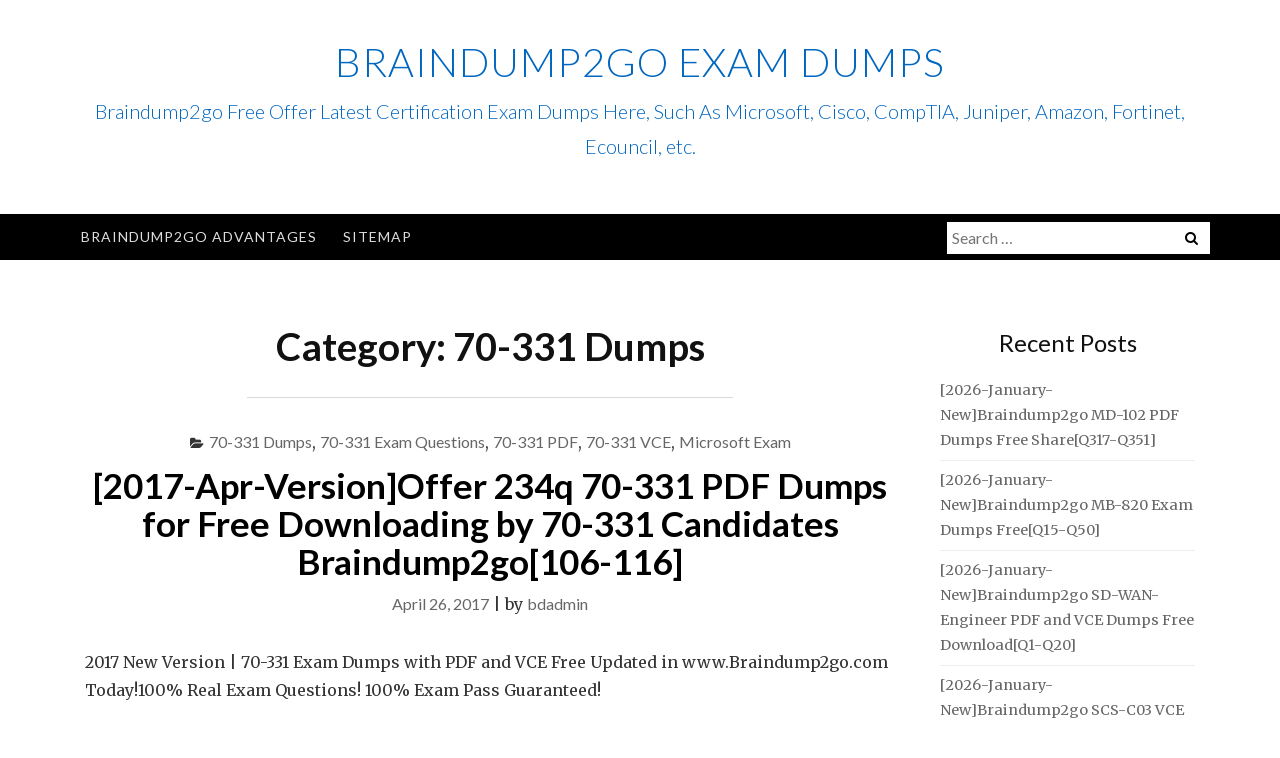

--- FILE ---
content_type: text/html; charset=UTF-8
request_url: https://www.imctsguide.com/category/microsoft-exam/70-331-dumps
body_size: 33281
content:
<!DOCTYPE html>
<html lang="en-US">
<head>
<meta charset="UTF-8">
<meta name="viewport" content="width=device-width, initial-scale=1">
<link rel="profile" href="https://gmpg.org/xfn/11">
<link rel="pingback" href="https://www.imctsguide.com/xmlrpc.php">

<title>70-331 Dumps &#8211; Braindump2go Exam Dumps</title>
<meta name='robots' content='max-image-preview:large' />
<link rel='dns-prefetch' href='//fonts.googleapis.com' />
<link rel="alternate" type="application/rss+xml" title="Braindump2go Exam Dumps &raquo; Feed" href="https://www.imctsguide.com/feed" />
<link rel="alternate" type="application/rss+xml" title="Braindump2go Exam Dumps &raquo; Comments Feed" href="https://www.imctsguide.com/comments/feed" />
<link rel="alternate" type="application/rss+xml" title="Braindump2go Exam Dumps &raquo; 70-331 Dumps Category Feed" href="https://www.imctsguide.com/category/microsoft-exam/70-331-dumps/feed" />
<style id='wp-img-auto-sizes-contain-inline-css' type='text/css'>
img:is([sizes=auto i],[sizes^="auto," i]){contain-intrinsic-size:3000px 1500px}
/*# sourceURL=wp-img-auto-sizes-contain-inline-css */
</style>

<style id='wp-emoji-styles-inline-css' type='text/css'>

	img.wp-smiley, img.emoji {
		display: inline !important;
		border: none !important;
		box-shadow: none !important;
		height: 1em !important;
		width: 1em !important;
		margin: 0 0.07em !important;
		vertical-align: -0.1em !important;
		background: none !important;
		padding: 0 !important;
	}
/*# sourceURL=wp-emoji-styles-inline-css */
</style>
<link rel='stylesheet' id='wp-block-library-css' href='https://www.imctsguide.com/wp-includes/css/dist/block-library/style.min.css?ver=6.9' type='text/css' media='all' />
<style id='global-styles-inline-css' type='text/css'>
:root{--wp--preset--aspect-ratio--square: 1;--wp--preset--aspect-ratio--4-3: 4/3;--wp--preset--aspect-ratio--3-4: 3/4;--wp--preset--aspect-ratio--3-2: 3/2;--wp--preset--aspect-ratio--2-3: 2/3;--wp--preset--aspect-ratio--16-9: 16/9;--wp--preset--aspect-ratio--9-16: 9/16;--wp--preset--color--black: #000000;--wp--preset--color--cyan-bluish-gray: #abb8c3;--wp--preset--color--white: #ffffff;--wp--preset--color--pale-pink: #f78da7;--wp--preset--color--vivid-red: #cf2e2e;--wp--preset--color--luminous-vivid-orange: #ff6900;--wp--preset--color--luminous-vivid-amber: #fcb900;--wp--preset--color--light-green-cyan: #7bdcb5;--wp--preset--color--vivid-green-cyan: #00d084;--wp--preset--color--pale-cyan-blue: #8ed1fc;--wp--preset--color--vivid-cyan-blue: #0693e3;--wp--preset--color--vivid-purple: #9b51e0;--wp--preset--gradient--vivid-cyan-blue-to-vivid-purple: linear-gradient(135deg,rgb(6,147,227) 0%,rgb(155,81,224) 100%);--wp--preset--gradient--light-green-cyan-to-vivid-green-cyan: linear-gradient(135deg,rgb(122,220,180) 0%,rgb(0,208,130) 100%);--wp--preset--gradient--luminous-vivid-amber-to-luminous-vivid-orange: linear-gradient(135deg,rgb(252,185,0) 0%,rgb(255,105,0) 100%);--wp--preset--gradient--luminous-vivid-orange-to-vivid-red: linear-gradient(135deg,rgb(255,105,0) 0%,rgb(207,46,46) 100%);--wp--preset--gradient--very-light-gray-to-cyan-bluish-gray: linear-gradient(135deg,rgb(238,238,238) 0%,rgb(169,184,195) 100%);--wp--preset--gradient--cool-to-warm-spectrum: linear-gradient(135deg,rgb(74,234,220) 0%,rgb(151,120,209) 20%,rgb(207,42,186) 40%,rgb(238,44,130) 60%,rgb(251,105,98) 80%,rgb(254,248,76) 100%);--wp--preset--gradient--blush-light-purple: linear-gradient(135deg,rgb(255,206,236) 0%,rgb(152,150,240) 100%);--wp--preset--gradient--blush-bordeaux: linear-gradient(135deg,rgb(254,205,165) 0%,rgb(254,45,45) 50%,rgb(107,0,62) 100%);--wp--preset--gradient--luminous-dusk: linear-gradient(135deg,rgb(255,203,112) 0%,rgb(199,81,192) 50%,rgb(65,88,208) 100%);--wp--preset--gradient--pale-ocean: linear-gradient(135deg,rgb(255,245,203) 0%,rgb(182,227,212) 50%,rgb(51,167,181) 100%);--wp--preset--gradient--electric-grass: linear-gradient(135deg,rgb(202,248,128) 0%,rgb(113,206,126) 100%);--wp--preset--gradient--midnight: linear-gradient(135deg,rgb(2,3,129) 0%,rgb(40,116,252) 100%);--wp--preset--font-size--small: 13px;--wp--preset--font-size--medium: 20px;--wp--preset--font-size--large: 36px;--wp--preset--font-size--x-large: 42px;--wp--preset--spacing--20: 0.44rem;--wp--preset--spacing--30: 0.67rem;--wp--preset--spacing--40: 1rem;--wp--preset--spacing--50: 1.5rem;--wp--preset--spacing--60: 2.25rem;--wp--preset--spacing--70: 3.38rem;--wp--preset--spacing--80: 5.06rem;--wp--preset--shadow--natural: 6px 6px 9px rgba(0, 0, 0, 0.2);--wp--preset--shadow--deep: 12px 12px 50px rgba(0, 0, 0, 0.4);--wp--preset--shadow--sharp: 6px 6px 0px rgba(0, 0, 0, 0.2);--wp--preset--shadow--outlined: 6px 6px 0px -3px rgb(255, 255, 255), 6px 6px rgb(0, 0, 0);--wp--preset--shadow--crisp: 6px 6px 0px rgb(0, 0, 0);}:where(.is-layout-flex){gap: 0.5em;}:where(.is-layout-grid){gap: 0.5em;}body .is-layout-flex{display: flex;}.is-layout-flex{flex-wrap: wrap;align-items: center;}.is-layout-flex > :is(*, div){margin: 0;}body .is-layout-grid{display: grid;}.is-layout-grid > :is(*, div){margin: 0;}:where(.wp-block-columns.is-layout-flex){gap: 2em;}:where(.wp-block-columns.is-layout-grid){gap: 2em;}:where(.wp-block-post-template.is-layout-flex){gap: 1.25em;}:where(.wp-block-post-template.is-layout-grid){gap: 1.25em;}.has-black-color{color: var(--wp--preset--color--black) !important;}.has-cyan-bluish-gray-color{color: var(--wp--preset--color--cyan-bluish-gray) !important;}.has-white-color{color: var(--wp--preset--color--white) !important;}.has-pale-pink-color{color: var(--wp--preset--color--pale-pink) !important;}.has-vivid-red-color{color: var(--wp--preset--color--vivid-red) !important;}.has-luminous-vivid-orange-color{color: var(--wp--preset--color--luminous-vivid-orange) !important;}.has-luminous-vivid-amber-color{color: var(--wp--preset--color--luminous-vivid-amber) !important;}.has-light-green-cyan-color{color: var(--wp--preset--color--light-green-cyan) !important;}.has-vivid-green-cyan-color{color: var(--wp--preset--color--vivid-green-cyan) !important;}.has-pale-cyan-blue-color{color: var(--wp--preset--color--pale-cyan-blue) !important;}.has-vivid-cyan-blue-color{color: var(--wp--preset--color--vivid-cyan-blue) !important;}.has-vivid-purple-color{color: var(--wp--preset--color--vivid-purple) !important;}.has-black-background-color{background-color: var(--wp--preset--color--black) !important;}.has-cyan-bluish-gray-background-color{background-color: var(--wp--preset--color--cyan-bluish-gray) !important;}.has-white-background-color{background-color: var(--wp--preset--color--white) !important;}.has-pale-pink-background-color{background-color: var(--wp--preset--color--pale-pink) !important;}.has-vivid-red-background-color{background-color: var(--wp--preset--color--vivid-red) !important;}.has-luminous-vivid-orange-background-color{background-color: var(--wp--preset--color--luminous-vivid-orange) !important;}.has-luminous-vivid-amber-background-color{background-color: var(--wp--preset--color--luminous-vivid-amber) !important;}.has-light-green-cyan-background-color{background-color: var(--wp--preset--color--light-green-cyan) !important;}.has-vivid-green-cyan-background-color{background-color: var(--wp--preset--color--vivid-green-cyan) !important;}.has-pale-cyan-blue-background-color{background-color: var(--wp--preset--color--pale-cyan-blue) !important;}.has-vivid-cyan-blue-background-color{background-color: var(--wp--preset--color--vivid-cyan-blue) !important;}.has-vivid-purple-background-color{background-color: var(--wp--preset--color--vivid-purple) !important;}.has-black-border-color{border-color: var(--wp--preset--color--black) !important;}.has-cyan-bluish-gray-border-color{border-color: var(--wp--preset--color--cyan-bluish-gray) !important;}.has-white-border-color{border-color: var(--wp--preset--color--white) !important;}.has-pale-pink-border-color{border-color: var(--wp--preset--color--pale-pink) !important;}.has-vivid-red-border-color{border-color: var(--wp--preset--color--vivid-red) !important;}.has-luminous-vivid-orange-border-color{border-color: var(--wp--preset--color--luminous-vivid-orange) !important;}.has-luminous-vivid-amber-border-color{border-color: var(--wp--preset--color--luminous-vivid-amber) !important;}.has-light-green-cyan-border-color{border-color: var(--wp--preset--color--light-green-cyan) !important;}.has-vivid-green-cyan-border-color{border-color: var(--wp--preset--color--vivid-green-cyan) !important;}.has-pale-cyan-blue-border-color{border-color: var(--wp--preset--color--pale-cyan-blue) !important;}.has-vivid-cyan-blue-border-color{border-color: var(--wp--preset--color--vivid-cyan-blue) !important;}.has-vivid-purple-border-color{border-color: var(--wp--preset--color--vivid-purple) !important;}.has-vivid-cyan-blue-to-vivid-purple-gradient-background{background: var(--wp--preset--gradient--vivid-cyan-blue-to-vivid-purple) !important;}.has-light-green-cyan-to-vivid-green-cyan-gradient-background{background: var(--wp--preset--gradient--light-green-cyan-to-vivid-green-cyan) !important;}.has-luminous-vivid-amber-to-luminous-vivid-orange-gradient-background{background: var(--wp--preset--gradient--luminous-vivid-amber-to-luminous-vivid-orange) !important;}.has-luminous-vivid-orange-to-vivid-red-gradient-background{background: var(--wp--preset--gradient--luminous-vivid-orange-to-vivid-red) !important;}.has-very-light-gray-to-cyan-bluish-gray-gradient-background{background: var(--wp--preset--gradient--very-light-gray-to-cyan-bluish-gray) !important;}.has-cool-to-warm-spectrum-gradient-background{background: var(--wp--preset--gradient--cool-to-warm-spectrum) !important;}.has-blush-light-purple-gradient-background{background: var(--wp--preset--gradient--blush-light-purple) !important;}.has-blush-bordeaux-gradient-background{background: var(--wp--preset--gradient--blush-bordeaux) !important;}.has-luminous-dusk-gradient-background{background: var(--wp--preset--gradient--luminous-dusk) !important;}.has-pale-ocean-gradient-background{background: var(--wp--preset--gradient--pale-ocean) !important;}.has-electric-grass-gradient-background{background: var(--wp--preset--gradient--electric-grass) !important;}.has-midnight-gradient-background{background: var(--wp--preset--gradient--midnight) !important;}.has-small-font-size{font-size: var(--wp--preset--font-size--small) !important;}.has-medium-font-size{font-size: var(--wp--preset--font-size--medium) !important;}.has-large-font-size{font-size: var(--wp--preset--font-size--large) !important;}.has-x-large-font-size{font-size: var(--wp--preset--font-size--x-large) !important;}
/*# sourceURL=global-styles-inline-css */
</style>

<style id='classic-theme-styles-inline-css' type='text/css'>
/*! This file is auto-generated */
.wp-block-button__link{color:#fff;background-color:#32373c;border-radius:9999px;box-shadow:none;text-decoration:none;padding:calc(.667em + 2px) calc(1.333em + 2px);font-size:1.125em}.wp-block-file__button{background:#32373c;color:#fff;text-decoration:none}
/*# sourceURL=/wp-includes/css/classic-themes.min.css */
</style>
<link rel='stylesheet' id='bootstrap-css' href='https://www.imctsguide.com/wp-content/themes/ajaira/css/bootstrap.min.css?ver=6.9' type='text/css' media='all' />
<link rel='stylesheet' id='ajaira-font-icon-css' href='https://www.imctsguide.com/wp-content/themes/ajaira/css/font-awesome.min.css?ver=6.9' type='text/css' media='all' />
<link rel='stylesheet' id='ajaira-google-fonts-css' href='https://fonts.googleapis.com/css?family=Lato%3A300%2C400%2C700%7CMerriweather&#038;subset=latin%2Clatin-ext' type='text/css' media='all' />
<link rel='stylesheet' id='ajaira-slilcknav-css' href='https://www.imctsguide.com/wp-content/themes/ajaira/css/slicknav.css?ver=6.9' type='text/css' media='all' />
<link rel='stylesheet' id='ajaira-style-css' href='https://www.imctsguide.com/wp-content/themes/ajaira/style.css?ver=6.9' type='text/css' media='all' />
<link rel='stylesheet' id='ajaira-responsive-css' href='https://www.imctsguide.com/wp-content/themes/ajaira/css/responsive.css?ver=6.9' type='text/css' media='all' />
<link rel='stylesheet' id='wp-pagenavi-css' href='https://www.imctsguide.com/wp-content/plugins/wp-pagenavi/pagenavi-css.css?ver=2.70' type='text/css' media='all' />
<script type="text/javascript" src="https://www.imctsguide.com/wp-includes/js/jquery/jquery.min.js?ver=3.7.1" id="jquery-core-js"></script>
<script type="text/javascript" src="https://www.imctsguide.com/wp-includes/js/jquery/jquery-migrate.min.js?ver=3.4.1" id="jquery-migrate-js"></script>
<link rel="https://api.w.org/" href="https://www.imctsguide.com/wp-json/" /><link rel="alternate" title="JSON" type="application/json" href="https://www.imctsguide.com/wp-json/wp/v2/categories/531" /><link rel="EditURI" type="application/rsd+xml" title="RSD" href="https://www.imctsguide.com/xmlrpc.php?rsd" />
<meta name="generator" content="WordPress 6.9" />

		<style>
			div.header-social-menu a:link,
			div.header-social-menu a:visited{
				color:;
			}

			div.header-social-menu a:hover,
			div.header-social-menu a:active{
				color:;	
			}
		</style>

		<style type="text/css">
			.site-title a,
		.site-description {
			color: #0066bf;
		}
		</style>
	</head>

<body class="archive category category-70-331-dumps category-531 wp-theme-ajaira hfeed">
	<div id="page" class="site">
	<a class="skip-link screen-reader-text" href="#content">Skip to content</a>

		
		<header id="masthead" class="site-header" role="banner">

				<div class="container">
			<div class="site-branding  row text-center">
				<h1 class="site-title"><a href="https://www.imctsguide.com/" rel="home">Braindump2go Exam Dumps</a>
				</h1>
									<p class="site-description">Braindump2go Free Offer Latest Certification Exam Dumps Here, Such As Microsoft, Cisco, CompTIA, Juniper, Amazon, Fortinet, Ecouncil, etc.</p>
				

						


			</div><!-- .site-branding -->
		</div>

		<div class="menu-wrapper">
			<div class="container test-menu">
				<nav id="site-navigation" class="main-navigation" role="navigation">
					<div class="menu">
						<ul id="primary-menu" class="nav-menu"><li class="page_item page-item-1222"><a href="https://www.imctsguide.com/braindump2go-advantages">Braindump2go Advantages</a></li>
<li class="page_item page-item-1053"><a href="https://www.imctsguide.com/sitemap">Sitemap</a></li>
</ul>
					</div>
				</nav><!-- #site-navigation -->
				<div class="menu-mobile">
					<span class="screen-reader-text">Menu</span>
				</div> <!--  .mobile menu -->
							<div id="top-search">
					<div class="top-search-relative">
						<form role="search" method="get" class="search-form" action="https://www.imctsguide.com/">
				<label>
					<span class="screen-reader-text">Search for:</span>
					<input type="search" class="search-field" placeholder="Search &hellip;" value="" name="s" />
				</label>
				<input type="submit" class="search-submit" value="Search" />
			</form>						<i class="fa fa-search search-desktop"></i>
						<i class="fa fa-search search-toggle"></i>
					</div>
				</div> <!--  header search -->

				<div class="show-search">
					<form role="search" method="get" class="search-form" action="https://www.imctsguide.com/">
				<label>
					<span class="screen-reader-text">Search for:</span>
					<input type="search" class="search-field" placeholder="Search &hellip;" value="" name="s" />
				</label>
				<input type="submit" class="search-submit" value="Search" />
			</form>				</div> <!--  responsive search -->
			
			</div> <!--  .container -->
		</div><!--  .menu-wrapper -->
	</header><!-- #masthead -->

	<div id="content" class="site-content container">

	<div id="primary" class="content-area col-md-9">
		<main id="main" class="site-main" role="main">

		
			<header class="archive-page-header text-center">
				<h1 class="page-title">Category: <span>70-331 Dumps</span></h1>			</header><!-- .page-header -->

			
<article id="post-6425" class="post-6425 post type-post status-publish format-standard hentry category-70-331-dumps category-70-331-exam-questions category-70-331-pdf category-70-331-vce category-microsoft-exam tag-70-331-braindumps tag-70-331-dumps tag-70-331-exam-questions tag-70-331-pdf tag-70-331-practice-exams tag-70-331-practice-tests tag-70-331-study-guide tag-70-331-vce tag-braindump2go-70-331">
	<header class="entry-header text-center">

		<span class="cat-links"><i class="fa fa-folder-open" aria-hidden="true"></i><a href="https://www.imctsguide.com/category/microsoft-exam/70-331-dumps" rel="category tag">70-331 Dumps</a>, <a href="https://www.imctsguide.com/category/microsoft-exam/70-331-exam-questions" rel="category tag">70-331 Exam Questions</a>, <a href="https://www.imctsguide.com/category/microsoft-exam/70-331-pdf" rel="category tag">70-331 PDF</a>, <a href="https://www.imctsguide.com/category/microsoft-exam/70-331-vce" rel="category tag">70-331 VCE</a>, <a href="https://www.imctsguide.com/category/microsoft-exam" rel="category tag">Microsoft Exam</a></span>
		<h2 class="entry-title"><a href="https://www.imctsguide.com/2017-apr-versionoffer-234q-70-331-pdf-dumps-for-free-downloading-by-70-331-candidates-braindump2go106-116.html" rel="bookmark">[2017-Apr-Version]Offer 234q 70-331 PDF Dumps for Free Downloading by 70-331 Candidates Braindump2go[106-116]</a></h2>		<div class="entry-meta">
			<span class="posted-on"> <a href="https://www.imctsguide.com/2017-apr-versionoffer-234q-70-331-pdf-dumps-for-free-downloading-by-70-331-candidates-braindump2go106-116.html" rel="bookmark"><time class="entry-date published updated" datetime="2017-04-26T08:38:42+00:00">April 26, 2017</time></a></span> | <span class="byline"> by <span class="author vcard"><a class="url fn n" href="https://www.imctsguide.com/author/bdadmin">bdadmin</a></span></span>		</div><!-- .entry-meta -->
			</header><!-- .entry-header -->
		<div class="entry-content">
		<p>2017 New Version | 70-331 Exam Dumps with PDF and VCE Free Updated in www.Braindump2go.com&nbsp; Today!100% Real Exam Questions! 100% Exam Pass Guaranteed!</p>
		<div class="continue-reading">
		<a class="more-link" href="https://www.imctsguide.com/2017-apr-versionoffer-234q-70-331-pdf-dumps-for-free-downloading-by-70-331-candidates-braindump2go106-116.html" rel="bookmark"><span class="continue-reading"> Continue  reading <span class="screen-reader-text">"[2017-Apr-Version]Offer 234q 70-331 PDF Dumps for Free Downloading by 70-331 Candidates Braindump2go[106-116]"</span> </span> </a>
	</div>

	</div><!-- .entry-content -->

	<footer class="entry-footer">
		<span class="tags-links"><i class="fa fa-tags" aria-hidden="true"></i>  <a href="https://www.imctsguide.com/tag/70-331-braindumps" rel="tag">70-331 Braindumps</a>, <a href="https://www.imctsguide.com/tag/70-331-dumps" rel="tag">70-331 Dumps</a>, <a href="https://www.imctsguide.com/tag/70-331-exam-questions" rel="tag">70-331 Exam Questions</a>, <a href="https://www.imctsguide.com/tag/70-331-pdf" rel="tag">70-331 PDF</a>, <a href="https://www.imctsguide.com/tag/70-331-practice-exams" rel="tag">70-331 Practice Exams</a>, <a href="https://www.imctsguide.com/tag/70-331-practice-tests" rel="tag">70-331 Practice Tests</a>, <a href="https://www.imctsguide.com/tag/70-331-study-guide" rel="tag">70-331 Study Guide</a>, <a href="https://www.imctsguide.com/tag/70-331-vce" rel="tag">70-331 VCE</a>, <a href="https://www.imctsguide.com/tag/braindump2go-70-331" rel="tag">Braindump2go 70-331</a></span>	</footer><!-- .entry-footer -->
</article><!-- #post-## -->

<article id="post-6423" class="post-6423 post type-post status-publish format-standard hentry category-70-331-dumps category-70-331-exam-questions category-70-331-pdf category-70-331-vce category-microsoft-exam tag-70-331-braindumps tag-70-331-dumps tag-70-331-exam-questions tag-70-331-pdf tag-70-331-practice-exams tag-70-331-practice-tests tag-70-331-study-guide tag-70-331-vce tag-braindump2go-70-331">
	<header class="entry-header text-center">

		<span class="cat-links"><i class="fa fa-folder-open" aria-hidden="true"></i><a href="https://www.imctsguide.com/category/microsoft-exam/70-331-dumps" rel="category tag">70-331 Dumps</a>, <a href="https://www.imctsguide.com/category/microsoft-exam/70-331-exam-questions" rel="category tag">70-331 Exam Questions</a>, <a href="https://www.imctsguide.com/category/microsoft-exam/70-331-pdf" rel="category tag">70-331 PDF</a>, <a href="https://www.imctsguide.com/category/microsoft-exam/70-331-vce" rel="category tag">70-331 VCE</a>, <a href="https://www.imctsguide.com/category/microsoft-exam" rel="category tag">Microsoft Exam</a></span>
		<h2 class="entry-title"><a href="https://www.imctsguide.com/2017-apr-versionfull-version-70-331-vce-and-pdf-234q-for-free-download95-105.html" rel="bookmark">[2017-Apr-Version]Full Version 70-331 VCE and PDF 234Q for Free Download[95-105]</a></h2>		<div class="entry-meta">
			<span class="posted-on"> <a href="https://www.imctsguide.com/2017-apr-versionfull-version-70-331-vce-and-pdf-234q-for-free-download95-105.html" rel="bookmark"><time class="entry-date published updated" datetime="2017-04-26T07:49:10+00:00">April 26, 2017</time></a></span> | <span class="byline"> by <span class="author vcard"><a class="url fn n" href="https://www.imctsguide.com/author/bdadmin">bdadmin</a></span></span>		</div><!-- .entry-meta -->
			</header><!-- .entry-header -->
		<div class="entry-content">
		<p>2017 New Version | 70-331 Exam Dumps with PDF and VCE Free Updated in www.Braindump2go.com&nbsp; Today!100% Real Exam Questions! 100% Exam Pass Guaranteed!</p>
		<div class="continue-reading">
		<a class="more-link" href="https://www.imctsguide.com/2017-apr-versionfull-version-70-331-vce-and-pdf-234q-for-free-download95-105.html" rel="bookmark"><span class="continue-reading"> Continue  reading <span class="screen-reader-text">"[2017-Apr-Version]Full Version 70-331 VCE and PDF 234Q for Free Download[95-105]"</span> </span> </a>
	</div>

	</div><!-- .entry-content -->

	<footer class="entry-footer">
		<span class="tags-links"><i class="fa fa-tags" aria-hidden="true"></i>  <a href="https://www.imctsguide.com/tag/70-331-braindumps" rel="tag">70-331 Braindumps</a>, <a href="https://www.imctsguide.com/tag/70-331-dumps" rel="tag">70-331 Dumps</a>, <a href="https://www.imctsguide.com/tag/70-331-exam-questions" rel="tag">70-331 Exam Questions</a>, <a href="https://www.imctsguide.com/tag/70-331-pdf" rel="tag">70-331 PDF</a>, <a href="https://www.imctsguide.com/tag/70-331-practice-exams" rel="tag">70-331 Practice Exams</a>, <a href="https://www.imctsguide.com/tag/70-331-practice-tests" rel="tag">70-331 Practice Tests</a>, <a href="https://www.imctsguide.com/tag/70-331-study-guide" rel="tag">70-331 Study Guide</a>, <a href="https://www.imctsguide.com/tag/70-331-vce" rel="tag">70-331 VCE</a>, <a href="https://www.imctsguide.com/tag/braindump2go-70-331" rel="tag">Braindump2go 70-331</a></span>	</footer><!-- .entry-footer -->
</article><!-- #post-## -->

<article id="post-4770" class="post-4770 post type-post status-publish format-standard hentry category-70-331-dumps category-70-331-exam-questions category-70-331-pdf category-70-331-vce category-microsoft-exam tag-70-331-braindump tag-70-331-dumps tag-70-331-exam-questions tag-70-331-pdf tag-70-331-practice-exam tag-70-331-practice-test tag-70-331-study-guide tag-70-331-vce tag-braindump2go">
	<header class="entry-header text-center">

		<span class="cat-links"><i class="fa fa-folder-open" aria-hidden="true"></i><a href="https://www.imctsguide.com/category/microsoft-exam/70-331-dumps" rel="category tag">70-331 Dumps</a>, <a href="https://www.imctsguide.com/category/microsoft-exam/70-331-exam-questions" rel="category tag">70-331 Exam Questions</a>, <a href="https://www.imctsguide.com/category/microsoft-exam/70-331-pdf" rel="category tag">70-331 PDF</a>, <a href="https://www.imctsguide.com/category/microsoft-exam/70-331-vce" rel="category tag">70-331 VCE</a>, <a href="https://www.imctsguide.com/category/microsoft-exam" rel="category tag">Microsoft Exam</a></span>
		<h2 class="entry-title"><a href="https://www.imctsguide.com/aug-2016-newbraindump2go-70-331-exam-vce-and-pdf-234q-dumps-free-sharenq126-nq135.html" rel="bookmark">[Aug.-2016-NEW]Braindump2go 70-331 Exam VCE and PDF 234q Dumps Free Share[NQ126-NQ135]</a></h2>		<div class="entry-meta">
			<span class="posted-on"> <a href="https://www.imctsguide.com/aug-2016-newbraindump2go-70-331-exam-vce-and-pdf-234q-dumps-free-sharenq126-nq135.html" rel="bookmark"><time class="entry-date published updated" datetime="2016-08-16T08:20:33+00:00">August 16, 2016</time></a></span> | <span class="byline"> by <span class="author vcard"><a class="url fn n" href="https://www.imctsguide.com/author/bdadmin">bdadmin</a></span></span>		</div><!-- .entry-meta -->
			</header><!-- .entry-header -->
		<div class="entry-content">
		<p>2016/08 Microsoft Official News: 70-331 Exam Questions Updated Today!Free 70-331 PDF &amp; 70-331 VCE Dumps Shared by Braindump2go.com Now!100% Real Exam Questions! 100% Pass Guaranteed!</p>
		<div class="continue-reading">
		<a class="more-link" href="https://www.imctsguide.com/aug-2016-newbraindump2go-70-331-exam-vce-and-pdf-234q-dumps-free-sharenq126-nq135.html" rel="bookmark"><span class="continue-reading"> Continue  reading <span class="screen-reader-text">"[Aug.-2016-NEW]Braindump2go 70-331 Exam VCE and PDF 234q Dumps Free Share[NQ126-NQ135]"</span> </span> </a>
	</div>

	</div><!-- .entry-content -->

	<footer class="entry-footer">
		<span class="tags-links"><i class="fa fa-tags" aria-hidden="true"></i>  <a href="https://www.imctsguide.com/tag/70-331-braindump" rel="tag">70-331 Braindump</a>, <a href="https://www.imctsguide.com/tag/70-331-dumps" rel="tag">70-331 Dumps</a>, <a href="https://www.imctsguide.com/tag/70-331-exam-questions" rel="tag">70-331 Exam Questions</a>, <a href="https://www.imctsguide.com/tag/70-331-pdf" rel="tag">70-331 PDF</a>, <a href="https://www.imctsguide.com/tag/70-331-practice-exam" rel="tag">70-331 Practice Exam</a>, <a href="https://www.imctsguide.com/tag/70-331-practice-test" rel="tag">70-331 Practice Test</a>, <a href="https://www.imctsguide.com/tag/70-331-study-guide" rel="tag">70-331 Study Guide</a>, <a href="https://www.imctsguide.com/tag/70-331-vce" rel="tag">70-331 VCE</a>, <a href="https://www.imctsguide.com/tag/braindump2go" rel="tag">Braindump2go</a></span>	</footer><!-- .entry-footer -->
</article><!-- #post-## -->

<article id="post-4768" class="post-4768 post type-post status-publish format-standard hentry category-70-331-dumps category-70-331-exam-questions category-70-331-pdf category-70-331-vce category-microsoft-exam tag-70-331-braindump tag-70-331-dumps tag-70-331-exam-questions tag-70-331-pdf tag-70-331-practice-exam tag-70-331-practice-test tag-70-331-study-guide tag-70-331-vce tag-braindump2go">
	<header class="entry-header text-center">

		<span class="cat-links"><i class="fa fa-folder-open" aria-hidden="true"></i><a href="https://www.imctsguide.com/category/microsoft-exam/70-331-dumps" rel="category tag">70-331 Dumps</a>, <a href="https://www.imctsguide.com/category/microsoft-exam/70-331-exam-questions" rel="category tag">70-331 Exam Questions</a>, <a href="https://www.imctsguide.com/category/microsoft-exam/70-331-pdf" rel="category tag">70-331 PDF</a>, <a href="https://www.imctsguide.com/category/microsoft-exam/70-331-vce" rel="category tag">70-331 VCE</a>, <a href="https://www.imctsguide.com/category/microsoft-exam" rel="category tag">Microsoft Exam</a></span>
		<h2 class="entry-title"><a href="https://www.imctsguide.com/aug-2016-newget-braindump2go-microsoft-70-331-pdf-dumps-for-100-passing-the-70-331-examnq116-nq125.html" rel="bookmark">[Aug.-2016-NEW]Get Braindump2go Microsoft 70-331 PDF Dumps for 100% Passing the 70-331 Exam[NQ116-NQ125]</a></h2>		<div class="entry-meta">
			<span class="posted-on"> <a href="https://www.imctsguide.com/aug-2016-newget-braindump2go-microsoft-70-331-pdf-dumps-for-100-passing-the-70-331-examnq116-nq125.html" rel="bookmark"><time class="entry-date published updated" datetime="2016-08-16T07:14:39+00:00">August 16, 2016</time></a></span> | <span class="byline"> by <span class="author vcard"><a class="url fn n" href="https://www.imctsguide.com/author/bdadmin">bdadmin</a></span></span>		</div><!-- .entry-meta -->
			</header><!-- .entry-header -->
		<div class="entry-content">
		<p>2016/08 Microsoft Official News: 70-331 Exam Questions Updated Today!Free 70-331 PDF &amp; 70-331 VCE Dumps Shared by Braindump2go.com Now!100% Real Exam Questions! 100% Pass Guaranteed!</p>
		<div class="continue-reading">
		<a class="more-link" href="https://www.imctsguide.com/aug-2016-newget-braindump2go-microsoft-70-331-pdf-dumps-for-100-passing-the-70-331-examnq116-nq125.html" rel="bookmark"><span class="continue-reading"> Continue  reading <span class="screen-reader-text">"[Aug.-2016-NEW]Get Braindump2go Microsoft 70-331 PDF Dumps for 100% Passing the 70-331 Exam[NQ116-NQ125]"</span> </span> </a>
	</div>

	</div><!-- .entry-content -->

	<footer class="entry-footer">
		<span class="tags-links"><i class="fa fa-tags" aria-hidden="true"></i>  <a href="https://www.imctsguide.com/tag/70-331-braindump" rel="tag">70-331 Braindump</a>, <a href="https://www.imctsguide.com/tag/70-331-dumps" rel="tag">70-331 Dumps</a>, <a href="https://www.imctsguide.com/tag/70-331-exam-questions" rel="tag">70-331 Exam Questions</a>, <a href="https://www.imctsguide.com/tag/70-331-pdf" rel="tag">70-331 PDF</a>, <a href="https://www.imctsguide.com/tag/70-331-practice-exam" rel="tag">70-331 Practice Exam</a>, <a href="https://www.imctsguide.com/tag/70-331-practice-test" rel="tag">70-331 Practice Test</a>, <a href="https://www.imctsguide.com/tag/70-331-study-guide" rel="tag">70-331 Study Guide</a>, <a href="https://www.imctsguide.com/tag/70-331-vce" rel="tag">70-331 VCE</a>, <a href="https://www.imctsguide.com/tag/braindump2go" rel="tag">Braindump2go</a></span>	</footer><!-- .entry-footer -->
</article><!-- #post-## -->

<article id="post-4766" class="post-4766 post type-post status-publish format-standard hentry category-70-331-dumps category-70-331-exam-questions category-70-331-pdf category-70-331-vce category-microsoft-exam tag-70-331-braindump tag-70-331-dumps tag-70-331-exam-questions tag-70-331-pdf tag-70-331-practice-exam tag-70-331-practice-test tag-70-331-study-guide tag-70-331-vce tag-braindump2go">
	<header class="entry-header text-center">

		<span class="cat-links"><i class="fa fa-folder-open" aria-hidden="true"></i><a href="https://www.imctsguide.com/category/microsoft-exam/70-331-dumps" rel="category tag">70-331 Dumps</a>, <a href="https://www.imctsguide.com/category/microsoft-exam/70-331-exam-questions" rel="category tag">70-331 Exam Questions</a>, <a href="https://www.imctsguide.com/category/microsoft-exam/70-331-pdf" rel="category tag">70-331 PDF</a>, <a href="https://www.imctsguide.com/category/microsoft-exam/70-331-vce" rel="category tag">70-331 VCE</a>, <a href="https://www.imctsguide.com/category/microsoft-exam" rel="category tag">Microsoft Exam</a></span>
		<h2 class="entry-title"><a href="https://www.imctsguide.com/aug-2016-newbraindump2go-free-70-331-pdf-instant-downloadnq106-nq115.html" rel="bookmark">[Aug.-2016-NEW]Braindump2go Free 70-331 PDF Instant Download[NQ106-NQ115]</a></h2>		<div class="entry-meta">
			<span class="posted-on"> <a href="https://www.imctsguide.com/aug-2016-newbraindump2go-free-70-331-pdf-instant-downloadnq106-nq115.html" rel="bookmark"><time class="entry-date published updated" datetime="2016-08-16T06:10:04+00:00">August 16, 2016</time></a></span> | <span class="byline"> by <span class="author vcard"><a class="url fn n" href="https://www.imctsguide.com/author/bdadmin">bdadmin</a></span></span>		</div><!-- .entry-meta -->
			</header><!-- .entry-header -->
		<div class="entry-content">
		<p>2016/08 Microsoft Official News: 70-331 Exam Questions Updated Today!Free 70-331 PDF &amp; 70-331 VCE Dumps Shared by Braindump2go.com Now!100% Real Exam Questions! 100% Pass Guaranteed!</p>
		<div class="continue-reading">
		<a class="more-link" href="https://www.imctsguide.com/aug-2016-newbraindump2go-free-70-331-pdf-instant-downloadnq106-nq115.html" rel="bookmark"><span class="continue-reading"> Continue  reading <span class="screen-reader-text">"[Aug.-2016-NEW]Braindump2go Free 70-331 PDF Instant Download[NQ106-NQ115]"</span> </span> </a>
	</div>

	</div><!-- .entry-content -->

	<footer class="entry-footer">
		<span class="tags-links"><i class="fa fa-tags" aria-hidden="true"></i>  <a href="https://www.imctsguide.com/tag/70-331-braindump" rel="tag">70-331 Braindump</a>, <a href="https://www.imctsguide.com/tag/70-331-dumps" rel="tag">70-331 Dumps</a>, <a href="https://www.imctsguide.com/tag/70-331-exam-questions" rel="tag">70-331 Exam Questions</a>, <a href="https://www.imctsguide.com/tag/70-331-pdf" rel="tag">70-331 PDF</a>, <a href="https://www.imctsguide.com/tag/70-331-practice-exam" rel="tag">70-331 Practice Exam</a>, <a href="https://www.imctsguide.com/tag/70-331-practice-test" rel="tag">70-331 Practice Test</a>, <a href="https://www.imctsguide.com/tag/70-331-study-guide" rel="tag">70-331 Study Guide</a>, <a href="https://www.imctsguide.com/tag/70-331-vce" rel="tag">70-331 VCE</a>, <a href="https://www.imctsguide.com/tag/braindump2go" rel="tag">Braindump2go</a></span>	</footer><!-- .entry-footer -->
</article><!-- #post-## -->

<article id="post-4764" class="post-4764 post type-post status-publish format-standard hentry category-70-331-dumps category-70-331-exam-questions category-70-331-pdf category-70-331-vce category-microsoft-exam tag-70-331-braindump tag-70-331-dumps tag-70-331-exam-questions tag-70-331-pdf tag-70-331-practice-exam tag-70-331-practice-test tag-70-331-study-guide tag-70-331-vce tag-braindump2go">
	<header class="entry-header text-center">

		<span class="cat-links"><i class="fa fa-folder-open" aria-hidden="true"></i><a href="https://www.imctsguide.com/category/microsoft-exam/70-331-dumps" rel="category tag">70-331 Dumps</a>, <a href="https://www.imctsguide.com/category/microsoft-exam/70-331-exam-questions" rel="category tag">70-331 Exam Questions</a>, <a href="https://www.imctsguide.com/category/microsoft-exam/70-331-pdf" rel="category tag">70-331 PDF</a>, <a href="https://www.imctsguide.com/category/microsoft-exam/70-331-vce" rel="category tag">70-331 VCE</a>, <a href="https://www.imctsguide.com/category/microsoft-exam" rel="category tag">Microsoft Exam</a></span>
		<h2 class="entry-title"><a href="https://www.imctsguide.com/aug-2016-newget-microsoft-exam-70-331-practice-test-vce-free-from-braindump2gonq96-nq105.html" rel="bookmark">[Aug.-2016-NEW]Get Microsoft Exam 70-331 Practice Test VCE Free from Braindump2go[NQ96-NQ105]</a></h2>		<div class="entry-meta">
			<span class="posted-on"> <a href="https://www.imctsguide.com/aug-2016-newget-microsoft-exam-70-331-practice-test-vce-free-from-braindump2gonq96-nq105.html" rel="bookmark"><time class="entry-date published updated" datetime="2016-08-16T03:14:06+00:00">August 16, 2016</time></a></span> | <span class="byline"> by <span class="author vcard"><a class="url fn n" href="https://www.imctsguide.com/author/bdadmin">bdadmin</a></span></span>		</div><!-- .entry-meta -->
			</header><!-- .entry-header -->
		<div class="entry-content">
		<p>2016/08 Microsoft Official News: 70-331 Exam Questions Updated Today!Free 70-331 PDF &amp; 70-331 VCE Dumps Shared by Braindump2go.com Now!100% Real Exam Questions! 100% Pass Guaranteed!</p>
		<div class="continue-reading">
		<a class="more-link" href="https://www.imctsguide.com/aug-2016-newget-microsoft-exam-70-331-practice-test-vce-free-from-braindump2gonq96-nq105.html" rel="bookmark"><span class="continue-reading"> Continue  reading <span class="screen-reader-text">"[Aug.-2016-NEW]Get Microsoft Exam 70-331 Practice Test VCE Free from Braindump2go[NQ96-NQ105]"</span> </span> </a>
	</div>

	</div><!-- .entry-content -->

	<footer class="entry-footer">
		<span class="tags-links"><i class="fa fa-tags" aria-hidden="true"></i>  <a href="https://www.imctsguide.com/tag/70-331-braindump" rel="tag">70-331 Braindump</a>, <a href="https://www.imctsguide.com/tag/70-331-dumps" rel="tag">70-331 Dumps</a>, <a href="https://www.imctsguide.com/tag/70-331-exam-questions" rel="tag">70-331 Exam Questions</a>, <a href="https://www.imctsguide.com/tag/70-331-pdf" rel="tag">70-331 PDF</a>, <a href="https://www.imctsguide.com/tag/70-331-practice-exam" rel="tag">70-331 Practice Exam</a>, <a href="https://www.imctsguide.com/tag/70-331-practice-test" rel="tag">70-331 Practice Test</a>, <a href="https://www.imctsguide.com/tag/70-331-study-guide" rel="tag">70-331 Study Guide</a>, <a href="https://www.imctsguide.com/tag/70-331-vce" rel="tag">70-331 VCE</a>, <a href="https://www.imctsguide.com/tag/braindump2go" rel="tag">Braindump2go</a></span>	</footer><!-- .entry-footer -->
</article><!-- #post-## -->

<article id="post-4762" class="post-4762 post type-post status-publish format-standard hentry category-70-331-dumps category-70-331-exam-questions category-70-331-pdf category-70-331-vce category-microsoft-exam tag-70-331-braindump tag-70-331-dumps tag-70-331-exam-questions tag-70-331-pdf tag-70-331-practice-exam tag-70-331-practice-test tag-70-331-study-guide tag-70-331-vce tag-braindump2go">
	<header class="entry-header text-center">

		<span class="cat-links"><i class="fa fa-folder-open" aria-hidden="true"></i><a href="https://www.imctsguide.com/category/microsoft-exam/70-331-dumps" rel="category tag">70-331 Dumps</a>, <a href="https://www.imctsguide.com/category/microsoft-exam/70-331-exam-questions" rel="category tag">70-331 Exam Questions</a>, <a href="https://www.imctsguide.com/category/microsoft-exam/70-331-pdf" rel="category tag">70-331 PDF</a>, <a href="https://www.imctsguide.com/category/microsoft-exam/70-331-vce" rel="category tag">70-331 VCE</a>, <a href="https://www.imctsguide.com/category/microsoft-exam" rel="category tag">Microsoft Exam</a></span>
		<h2 class="entry-title"><a href="https://www.imctsguide.com/aug-2016-newmicrosoft-70-331-234q-vce-dumps-free-offered-by-braindump2gonq86-nq95.html" rel="bookmark">[Aug.-2016-NEW]Microsoft 70-331 234q VCE Dumps Free Offered By Braindump2go[NQ86-NQ95]</a></h2>		<div class="entry-meta">
			<span class="posted-on"> <a href="https://www.imctsguide.com/aug-2016-newmicrosoft-70-331-234q-vce-dumps-free-offered-by-braindump2gonq86-nq95.html" rel="bookmark"><time class="entry-date published updated" datetime="2016-08-16T02:00:04+00:00">August 16, 2016</time></a></span> | <span class="byline"> by <span class="author vcard"><a class="url fn n" href="https://www.imctsguide.com/author/bdadmin">bdadmin</a></span></span>		</div><!-- .entry-meta -->
			</header><!-- .entry-header -->
		<div class="entry-content">
		<p>2016/08 Microsoft Official News: 70-331 Exam Questions Updated Today!Free 70-331 PDF &amp; 70-331 VCE Dumps Shared by Braindump2go.com Now!100% Real Exam Questions! 100% Pass Guaranteed!</p>
		<div class="continue-reading">
		<a class="more-link" href="https://www.imctsguide.com/aug-2016-newmicrosoft-70-331-234q-vce-dumps-free-offered-by-braindump2gonq86-nq95.html" rel="bookmark"><span class="continue-reading"> Continue  reading <span class="screen-reader-text">"[Aug.-2016-NEW]Microsoft 70-331 234q VCE Dumps Free Offered By Braindump2go[NQ86-NQ95]"</span> </span> </a>
	</div>

	</div><!-- .entry-content -->

	<footer class="entry-footer">
		<span class="tags-links"><i class="fa fa-tags" aria-hidden="true"></i>  <a href="https://www.imctsguide.com/tag/70-331-braindump" rel="tag">70-331 Braindump</a>, <a href="https://www.imctsguide.com/tag/70-331-dumps" rel="tag">70-331 Dumps</a>, <a href="https://www.imctsguide.com/tag/70-331-exam-questions" rel="tag">70-331 Exam Questions</a>, <a href="https://www.imctsguide.com/tag/70-331-pdf" rel="tag">70-331 PDF</a>, <a href="https://www.imctsguide.com/tag/70-331-practice-exam" rel="tag">70-331 Practice Exam</a>, <a href="https://www.imctsguide.com/tag/70-331-practice-test" rel="tag">70-331 Practice Test</a>, <a href="https://www.imctsguide.com/tag/70-331-study-guide" rel="tag">70-331 Study Guide</a>, <a href="https://www.imctsguide.com/tag/70-331-vce" rel="tag">70-331 VCE</a>, <a href="https://www.imctsguide.com/tag/braindump2go" rel="tag">Braindump2go</a></span>	</footer><!-- .entry-footer -->
</article><!-- #post-## -->

<article id="post-4758" class="post-4758 post type-post status-publish format-standard hentry category-70-331-dumps category-70-331-exam-questions category-70-331-pdf category-70-331-vce category-microsoft-exam tag-70-331-braindump tag-70-331-dumps tag-70-331-exam-questions tag-70-331-pdf tag-70-331-practice-exam tag-70-331-practice-test tag-70-331-study-guide tag-70-331-vce tag-braindump2go">
	<header class="entry-header text-center">

		<span class="cat-links"><i class="fa fa-folder-open" aria-hidden="true"></i><a href="https://www.imctsguide.com/category/microsoft-exam/70-331-dumps" rel="category tag">70-331 Dumps</a>, <a href="https://www.imctsguide.com/category/microsoft-exam/70-331-exam-questions" rel="category tag">70-331 Exam Questions</a>, <a href="https://www.imctsguide.com/category/microsoft-exam/70-331-pdf" rel="category tag">70-331 PDF</a>, <a href="https://www.imctsguide.com/category/microsoft-exam/70-331-vce" rel="category tag">70-331 VCE</a>, <a href="https://www.imctsguide.com/category/microsoft-exam" rel="category tag">Microsoft Exam</a></span>
		<h2 class="entry-title"><a href="https://www.imctsguide.com/aug-2016-newvalid-70-331-dumps-pdf-provided-by-braindump2go-to-help-70-331-exam-passnq76-nq85.html" rel="bookmark">[Aug.-2016-NEW]Valid 70-331 Dumps PDF Provided by Braindump2go to help 70-331 Exam Pass[NQ76-NQ85]</a></h2>		<div class="entry-meta">
			<span class="posted-on"> <a href="https://www.imctsguide.com/aug-2016-newvalid-70-331-dumps-pdf-provided-by-braindump2go-to-help-70-331-exam-passnq76-nq85.html" rel="bookmark"><time class="entry-date published updated" datetime="2016-08-15T03:14:35+00:00">August 15, 2016</time></a></span> | <span class="byline"> by <span class="author vcard"><a class="url fn n" href="https://www.imctsguide.com/author/bdadmin">bdadmin</a></span></span>		</div><!-- .entry-meta -->
			</header><!-- .entry-header -->
		<div class="entry-content">
		<p>2016/08 Microsoft Official News: 70-331 Exam Questions Updated Today!Free 70-331 PDF &amp; 70-331 VCE Dumps Shared by Braindump2go.com Now!100% Real Exam Questions! 100% Pass Guaranteed!</p>
		<div class="continue-reading">
		<a class="more-link" href="https://www.imctsguide.com/aug-2016-newvalid-70-331-dumps-pdf-provided-by-braindump2go-to-help-70-331-exam-passnq76-nq85.html" rel="bookmark"><span class="continue-reading"> Continue  reading <span class="screen-reader-text">"[Aug.-2016-NEW]Valid 70-331 Dumps PDF Provided by Braindump2go to help 70-331 Exam Pass[NQ76-NQ85]"</span> </span> </a>
	</div>

	</div><!-- .entry-content -->

	<footer class="entry-footer">
		<span class="tags-links"><i class="fa fa-tags" aria-hidden="true"></i>  <a href="https://www.imctsguide.com/tag/70-331-braindump" rel="tag">70-331 Braindump</a>, <a href="https://www.imctsguide.com/tag/70-331-dumps" rel="tag">70-331 Dumps</a>, <a href="https://www.imctsguide.com/tag/70-331-exam-questions" rel="tag">70-331 Exam Questions</a>, <a href="https://www.imctsguide.com/tag/70-331-pdf" rel="tag">70-331 PDF</a>, <a href="https://www.imctsguide.com/tag/70-331-practice-exam" rel="tag">70-331 Practice Exam</a>, <a href="https://www.imctsguide.com/tag/70-331-practice-test" rel="tag">70-331 Practice Test</a>, <a href="https://www.imctsguide.com/tag/70-331-study-guide" rel="tag">70-331 Study Guide</a>, <a href="https://www.imctsguide.com/tag/70-331-vce" rel="tag">70-331 VCE</a>, <a href="https://www.imctsguide.com/tag/braindump2go" rel="tag">Braindump2go</a></span>	</footer><!-- .entry-footer -->
</article><!-- #post-## -->

<article id="post-4756" class="post-4756 post type-post status-publish format-standard hentry category-70-331-dumps category-70-331-exam-questions category-70-331-pdf category-70-331-vce category-microsoft-exam tag-70-331-braindump tag-70-331-dumps tag-70-331-exam-questions tag-70-331-pdf tag-70-331-practice-exam tag-70-331-practice-test tag-70-331-study-guide tag-70-331-vce tag-braindump2go">
	<header class="entry-header text-center">

		<span class="cat-links"><i class="fa fa-folder-open" aria-hidden="true"></i><a href="https://www.imctsguide.com/category/microsoft-exam/70-331-dumps" rel="category tag">70-331 Dumps</a>, <a href="https://www.imctsguide.com/category/microsoft-exam/70-331-exam-questions" rel="category tag">70-331 Exam Questions</a>, <a href="https://www.imctsguide.com/category/microsoft-exam/70-331-pdf" rel="category tag">70-331 PDF</a>, <a href="https://www.imctsguide.com/category/microsoft-exam/70-331-vce" rel="category tag">70-331 VCE</a>, <a href="https://www.imctsguide.com/category/microsoft-exam" rel="category tag">Microsoft Exam</a></span>
		<h2 class="entry-title"><a href="https://www.imctsguide.com/aug-2016-new100-valid-microsoft-70-331-vce-exam-dumps-234qas-provided-by-braindump2gonq66-nq75.html" rel="bookmark">[Aug.-2016-NEW]100% Valid Microsoft 70-331 VCE Exam Dumps 234Q&amp;As Provided by Braindump2go[NQ66-NQ75]</a></h2>		<div class="entry-meta">
			<span class="posted-on"> <a href="https://www.imctsguide.com/aug-2016-new100-valid-microsoft-70-331-vce-exam-dumps-234qas-provided-by-braindump2gonq66-nq75.html" rel="bookmark"><time class="entry-date published updated" datetime="2016-08-15T01:52:55+00:00">August 15, 2016</time></a></span> | <span class="byline"> by <span class="author vcard"><a class="url fn n" href="https://www.imctsguide.com/author/bdadmin">bdadmin</a></span></span>		</div><!-- .entry-meta -->
			</header><!-- .entry-header -->
		<div class="entry-content">
		<p>2016/08 Microsoft Official News: 70-331 Exam Questions Updated Today!Free 70-331 PDF &amp; 70-331 VCE Dumps Shared by Braindump2go.com Now!100% Real Exam Questions! 100% Pass Guaranteed!</p>
		<div class="continue-reading">
		<a class="more-link" href="https://www.imctsguide.com/aug-2016-new100-valid-microsoft-70-331-vce-exam-dumps-234qas-provided-by-braindump2gonq66-nq75.html" rel="bookmark"><span class="continue-reading"> Continue  reading <span class="screen-reader-text">"[Aug.-2016-NEW]100% Valid Microsoft 70-331 VCE Exam Dumps 234Q&amp;As Provided by Braindump2go[NQ66-NQ75]"</span> </span> </a>
	</div>

	</div><!-- .entry-content -->

	<footer class="entry-footer">
		<span class="tags-links"><i class="fa fa-tags" aria-hidden="true"></i>  <a href="https://www.imctsguide.com/tag/70-331-braindump" rel="tag">70-331 Braindump</a>, <a href="https://www.imctsguide.com/tag/70-331-dumps" rel="tag">70-331 Dumps</a>, <a href="https://www.imctsguide.com/tag/70-331-exam-questions" rel="tag">70-331 Exam Questions</a>, <a href="https://www.imctsguide.com/tag/70-331-pdf" rel="tag">70-331 PDF</a>, <a href="https://www.imctsguide.com/tag/70-331-practice-exam" rel="tag">70-331 Practice Exam</a>, <a href="https://www.imctsguide.com/tag/70-331-practice-test" rel="tag">70-331 Practice Test</a>, <a href="https://www.imctsguide.com/tag/70-331-study-guide" rel="tag">70-331 Study Guide</a>, <a href="https://www.imctsguide.com/tag/70-331-vce" rel="tag">70-331 VCE</a>, <a href="https://www.imctsguide.com/tag/braindump2go" rel="tag">Braindump2go</a></span>	</footer><!-- .entry-footer -->
</article><!-- #post-## -->

<article id="post-4754" class="post-4754 post type-post status-publish format-standard hentry category-70-331-dumps category-70-331-exam-questions category-70-331-pdf category-70-331-vce category-microsoft-exam tag-70-331-braindump tag-70-331-dumps tag-70-331-exam-questions tag-70-331-pdf tag-70-331-practice-exam tag-70-331-practice-test tag-70-331-study-guide tag-70-331-vce tag-braindump2go">
	<header class="entry-header text-center">

		<span class="cat-links"><i class="fa fa-folder-open" aria-hidden="true"></i><a href="https://www.imctsguide.com/category/microsoft-exam/70-331-dumps" rel="category tag">70-331 Dumps</a>, <a href="https://www.imctsguide.com/category/microsoft-exam/70-331-exam-questions" rel="category tag">70-331 Exam Questions</a>, <a href="https://www.imctsguide.com/category/microsoft-exam/70-331-pdf" rel="category tag">70-331 PDF</a>, <a href="https://www.imctsguide.com/category/microsoft-exam/70-331-vce" rel="category tag">70-331 VCE</a>, <a href="https://www.imctsguide.com/category/microsoft-exam" rel="category tag">Microsoft Exam</a></span>
		<h2 class="entry-title"><a href="https://www.imctsguide.com/aug-2016-newfree-microsoft-234q-70-331-vce-and-pdf-braindump2go-offersnq214-nq222.html" rel="bookmark">[Aug.-2016-NEW]Free Microsoft 234q 70-331 VCE and PDF Braindump2go Offers[NQ214-NQ222]</a></h2>		<div class="entry-meta">
			<span class="posted-on"> <a href="https://www.imctsguide.com/aug-2016-newfree-microsoft-234q-70-331-vce-and-pdf-braindump2go-offersnq214-nq222.html" rel="bookmark"><time class="entry-date published updated" datetime="2016-08-13T01:24:44+00:00">August 13, 2016</time></a></span> | <span class="byline"> by <span class="author vcard"><a class="url fn n" href="https://www.imctsguide.com/author/bdadmin">bdadmin</a></span></span>		</div><!-- .entry-meta -->
			</header><!-- .entry-header -->
		<div class="entry-content">
		<p>2016/08 Microsoft Official News: 70-331 Exam Questions Updated Today!Free 70-331 PDF &amp; 70-331 VCE Dumps Shared by Braindump2go.com Now!100% Real Exam Questions! 100% Pass Guaranteed!</p>
		<div class="continue-reading">
		<a class="more-link" href="https://www.imctsguide.com/aug-2016-newfree-microsoft-234q-70-331-vce-and-pdf-braindump2go-offersnq214-nq222.html" rel="bookmark"><span class="continue-reading"> Continue  reading <span class="screen-reader-text">"[Aug.-2016-NEW]Free Microsoft 234q 70-331 VCE and PDF Braindump2go Offers[NQ214-NQ222]"</span> </span> </a>
	</div>

	</div><!-- .entry-content -->

	<footer class="entry-footer">
		<span class="tags-links"><i class="fa fa-tags" aria-hidden="true"></i>  <a href="https://www.imctsguide.com/tag/70-331-braindump" rel="tag">70-331 Braindump</a>, <a href="https://www.imctsguide.com/tag/70-331-dumps" rel="tag">70-331 Dumps</a>, <a href="https://www.imctsguide.com/tag/70-331-exam-questions" rel="tag">70-331 Exam Questions</a>, <a href="https://www.imctsguide.com/tag/70-331-pdf" rel="tag">70-331 PDF</a>, <a href="https://www.imctsguide.com/tag/70-331-practice-exam" rel="tag">70-331 Practice Exam</a>, <a href="https://www.imctsguide.com/tag/70-331-practice-test" rel="tag">70-331 Practice Test</a>, <a href="https://www.imctsguide.com/tag/70-331-study-guide" rel="tag">70-331 Study Guide</a>, <a href="https://www.imctsguide.com/tag/70-331-vce" rel="tag">70-331 VCE</a>, <a href="https://www.imctsguide.com/tag/braindump2go" rel="tag">Braindump2go</a></span>	</footer><!-- .entry-footer -->
</article><!-- #post-## -->

<article id="post-4752" class="post-4752 post type-post status-publish format-standard hentry category-70-331-dumps category-70-331-exam-questions category-70-331-pdf category-70-331-vce category-microsoft-exam tag-70-331-braindump tag-70-331-dumps tag-70-331-exam-questions tag-70-331-pdf tag-70-331-practice-exam tag-70-331-practice-test tag-70-331-study-guide tag-70-331-vce tag-braindump2go">
	<header class="entry-header text-center">

		<span class="cat-links"><i class="fa fa-folder-open" aria-hidden="true"></i><a href="https://www.imctsguide.com/category/microsoft-exam/70-331-dumps" rel="category tag">70-331 Dumps</a>, <a href="https://www.imctsguide.com/category/microsoft-exam/70-331-exam-questions" rel="category tag">70-331 Exam Questions</a>, <a href="https://www.imctsguide.com/category/microsoft-exam/70-331-pdf" rel="category tag">70-331 PDF</a>, <a href="https://www.imctsguide.com/category/microsoft-exam/70-331-vce" rel="category tag">70-331 VCE</a>, <a href="https://www.imctsguide.com/category/microsoft-exam" rel="category tag">Microsoft Exam</a></span>
		<h2 class="entry-title"><a href="https://www.imctsguide.com/aug-2016-newhigh-quality-70-331-vce-braindump-209qas-free-sharenq56-nq65.html" rel="bookmark">[Aug.-2016-NEW]High Quality 70-331 VCE Braindump 209Q&amp;As Free Share[NQ56-NQ65]</a></h2>		<div class="entry-meta">
			<span class="posted-on"> <a href="https://www.imctsguide.com/aug-2016-newhigh-quality-70-331-vce-braindump-209qas-free-sharenq56-nq65.html" rel="bookmark"><time class="entry-date published updated" datetime="2016-08-12T08:22:31+00:00">August 12, 2016</time></a></span> | <span class="byline"> by <span class="author vcard"><a class="url fn n" href="https://www.imctsguide.com/author/bdadmin">bdadmin</a></span></span>		</div><!-- .entry-meta -->
			</header><!-- .entry-header -->
		<div class="entry-content">
		<p>2016/08 Microsoft Official News: 70-331 Exam Questions Updated Today!Free 70-331 PDF &amp; 70-331 VCE Dumps Shared by Braindump2go.com Now!100% Real Exam Questions! 100% Pass Guaranteed!</p>
		<div class="continue-reading">
		<a class="more-link" href="https://www.imctsguide.com/aug-2016-newhigh-quality-70-331-vce-braindump-209qas-free-sharenq56-nq65.html" rel="bookmark"><span class="continue-reading"> Continue  reading <span class="screen-reader-text">"[Aug.-2016-NEW]High Quality 70-331 VCE Braindump 209Q&amp;As Free Share[NQ56-NQ65]"</span> </span> </a>
	</div>

	</div><!-- .entry-content -->

	<footer class="entry-footer">
		<span class="tags-links"><i class="fa fa-tags" aria-hidden="true"></i>  <a href="https://www.imctsguide.com/tag/70-331-braindump" rel="tag">70-331 Braindump</a>, <a href="https://www.imctsguide.com/tag/70-331-dumps" rel="tag">70-331 Dumps</a>, <a href="https://www.imctsguide.com/tag/70-331-exam-questions" rel="tag">70-331 Exam Questions</a>, <a href="https://www.imctsguide.com/tag/70-331-pdf" rel="tag">70-331 PDF</a>, <a href="https://www.imctsguide.com/tag/70-331-practice-exam" rel="tag">70-331 Practice Exam</a>, <a href="https://www.imctsguide.com/tag/70-331-practice-test" rel="tag">70-331 Practice Test</a>, <a href="https://www.imctsguide.com/tag/70-331-study-guide" rel="tag">70-331 Study Guide</a>, <a href="https://www.imctsguide.com/tag/70-331-vce" rel="tag">70-331 VCE</a>, <a href="https://www.imctsguide.com/tag/braindump2go" rel="tag">Braindump2go</a></span>	</footer><!-- .entry-footer -->
</article><!-- #post-## -->

<article id="post-4750" class="post-4750 post type-post status-publish format-standard hentry category-70-331-dumps category-70-331-exam-questions category-70-331-pdf category-70-331-vce category-microsoft-exam tag-70-331-braindump tag-70-331-dumps tag-70-331-exam-questions tag-70-331-pdf tag-70-331-practice-exam tag-70-331-practice-test tag-70-331-study-guide tag-70-331-vce tag-braindump2go">
	<header class="entry-header text-center">

		<span class="cat-links"><i class="fa fa-folder-open" aria-hidden="true"></i><a href="https://www.imctsguide.com/category/microsoft-exam/70-331-dumps" rel="category tag">70-331 Dumps</a>, <a href="https://www.imctsguide.com/category/microsoft-exam/70-331-exam-questions" rel="category tag">70-331 Exam Questions</a>, <a href="https://www.imctsguide.com/category/microsoft-exam/70-331-pdf" rel="category tag">70-331 PDF</a>, <a href="https://www.imctsguide.com/category/microsoft-exam/70-331-vce" rel="category tag">70-331 VCE</a>, <a href="https://www.imctsguide.com/category/microsoft-exam" rel="category tag">Microsoft Exam</a></span>
		<h2 class="entry-title"><a href="https://www.imctsguide.com/aug-2016-newhigh-quality-70-331-dump-vce-209qas-free-sharenq46-nq55.html" rel="bookmark">[Aug.-2016-NEW]High Quality 70-331 Dump VCE 209Q&amp;As Free Share[NQ46-NQ55]</a></h2>		<div class="entry-meta">
			<span class="posted-on"> <a href="https://www.imctsguide.com/aug-2016-newhigh-quality-70-331-dump-vce-209qas-free-sharenq46-nq55.html" rel="bookmark"><time class="entry-date published updated" datetime="2016-08-12T07:01:43+00:00">August 12, 2016</time></a></span> | <span class="byline"> by <span class="author vcard"><a class="url fn n" href="https://www.imctsguide.com/author/bdadmin">bdadmin</a></span></span>		</div><!-- .entry-meta -->
			</header><!-- .entry-header -->
		<div class="entry-content">
		<p>2016/08 Microsoft Official News: 70-331 Exam Questions Updated Today!Free 70-331 PDF &amp; 70-331 VCE Dumps Shared by Braindump2go.com Now!100% Real Exam Questions! 100% Pass Guaranteed!</p>
		<div class="continue-reading">
		<a class="more-link" href="https://www.imctsguide.com/aug-2016-newhigh-quality-70-331-dump-vce-209qas-free-sharenq46-nq55.html" rel="bookmark"><span class="continue-reading"> Continue  reading <span class="screen-reader-text">"[Aug.-2016-NEW]High Quality 70-331 Dump VCE 209Q&amp;As Free Share[NQ46-NQ55]"</span> </span> </a>
	</div>

	</div><!-- .entry-content -->

	<footer class="entry-footer">
		<span class="tags-links"><i class="fa fa-tags" aria-hidden="true"></i>  <a href="https://www.imctsguide.com/tag/70-331-braindump" rel="tag">70-331 Braindump</a>, <a href="https://www.imctsguide.com/tag/70-331-dumps" rel="tag">70-331 Dumps</a>, <a href="https://www.imctsguide.com/tag/70-331-exam-questions" rel="tag">70-331 Exam Questions</a>, <a href="https://www.imctsguide.com/tag/70-331-pdf" rel="tag">70-331 PDF</a>, <a href="https://www.imctsguide.com/tag/70-331-practice-exam" rel="tag">70-331 Practice Exam</a>, <a href="https://www.imctsguide.com/tag/70-331-practice-test" rel="tag">70-331 Practice Test</a>, <a href="https://www.imctsguide.com/tag/70-331-study-guide" rel="tag">70-331 Study Guide</a>, <a href="https://www.imctsguide.com/tag/70-331-vce" rel="tag">70-331 VCE</a>, <a href="https://www.imctsguide.com/tag/braindump2go" rel="tag">Braindump2go</a></span>	</footer><!-- .entry-footer -->
</article><!-- #post-## -->

<article id="post-4200" class="post-4200 post type-post status-publish format-standard hentry category-70-331-dumps category-70-331-exam-questions category-70-331-pdf category-70-331-vce category-microsoft-exam tag-70-331-braindumps tag-70-331-dumps tag-70-331-exam-questions tag-70-331-pdf-dumps tag-70-331-practice-exam tag-70-331-practice-test tag-70-331-study-guide tag-70-331-vce-dumps tag-braindump2go">
	<header class="entry-header text-center">

		<span class="cat-links"><i class="fa fa-folder-open" aria-hidden="true"></i><a href="https://www.imctsguide.com/category/microsoft-exam/70-331-dumps" rel="category tag">70-331 Dumps</a>, <a href="https://www.imctsguide.com/category/microsoft-exam/70-331-exam-questions" rel="category tag">70-331 Exam Questions</a>, <a href="https://www.imctsguide.com/category/microsoft-exam/70-331-pdf" rel="category tag">70-331 PDF</a>, <a href="https://www.imctsguide.com/category/microsoft-exam/70-331-vce" rel="category tag">70-331 VCE</a>, <a href="https://www.imctsguide.com/category/microsoft-exam" rel="category tag">Microsoft Exam</a></span>
		<h2 class="entry-title"><a href="https://www.imctsguide.com/2016-may-newdownloading-free-70-331-practice-exam-vce-dumps-from-braindump2gonq36-nq45.html" rel="bookmark">[2016-May-NEW]Downloading Free 70-331 Practice Exam VCE Dumps from Braindump2go[NQ36-NQ45]</a></h2>		<div class="entry-meta">
			<span class="posted-on"> <a href="https://www.imctsguide.com/2016-may-newdownloading-free-70-331-practice-exam-vce-dumps-from-braindump2gonq36-nq45.html" rel="bookmark"><time class="entry-date published updated" datetime="2016-05-24T09:01:29+00:00">May 24, 2016</time></a></span> | <span class="byline"> by <span class="author vcard"><a class="url fn n" href="https://www.imctsguide.com/author/bdadmin">bdadmin</a></span></span>		</div><!-- .entry-meta -->
			</header><!-- .entry-header -->
		<div class="entry-content">
		<p>2016-May: Microsoft Official News: 70-331 Exam Questions New Updated Today! Braindump2go.com Offers 70-331 PDF and VCE Dumps for Free Download Today at the same time!</p>
		<div class="continue-reading">
		<a class="more-link" href="https://www.imctsguide.com/2016-may-newdownloading-free-70-331-practice-exam-vce-dumps-from-braindump2gonq36-nq45.html" rel="bookmark"><span class="continue-reading"> Continue  reading <span class="screen-reader-text">"[2016-May-NEW]Downloading Free 70-331 Practice Exam VCE Dumps from Braindump2go[NQ36-NQ45]"</span> </span> </a>
	</div>

	</div><!-- .entry-content -->

	<footer class="entry-footer">
		<span class="tags-links"><i class="fa fa-tags" aria-hidden="true"></i>  <a href="https://www.imctsguide.com/tag/70-331-braindumps" rel="tag">70-331 Braindumps</a>, <a href="https://www.imctsguide.com/tag/70-331-dumps" rel="tag">70-331 Dumps</a>, <a href="https://www.imctsguide.com/tag/70-331-exam-questions" rel="tag">70-331 Exam Questions</a>, <a href="https://www.imctsguide.com/tag/70-331-pdf-dumps" rel="tag">70-331 PDF Dumps</a>, <a href="https://www.imctsguide.com/tag/70-331-practice-exam" rel="tag">70-331 Practice Exam</a>, <a href="https://www.imctsguide.com/tag/70-331-practice-test" rel="tag">70-331 Practice Test</a>, <a href="https://www.imctsguide.com/tag/70-331-study-guide" rel="tag">70-331 Study Guide</a>, <a href="https://www.imctsguide.com/tag/70-331-vce-dumps" rel="tag">70-331 VCE Dumps</a>, <a href="https://www.imctsguide.com/tag/braindump2go" rel="tag">Braindump2go</a></span>	</footer><!-- .entry-footer -->
</article><!-- #post-## -->

<article id="post-4196" class="post-4196 post type-post status-publish format-standard hentry category-70-331-dumps category-70-331-exam-questions category-70-331-pdf category-70-331-vce category-microsoft-exam tag-70-331-braindumps tag-70-331-dumps tag-70-331-exam-questions tag-70-331-pdf-dumps tag-70-331-practice-exam tag-70-331-practice-test tag-70-331-study-guide tag-70-331-vce-dumps tag-braindump2go">
	<header class="entry-header text-center">

		<span class="cat-links"><i class="fa fa-folder-open" aria-hidden="true"></i><a href="https://www.imctsguide.com/category/microsoft-exam/70-331-dumps" rel="category tag">70-331 Dumps</a>, <a href="https://www.imctsguide.com/category/microsoft-exam/70-331-exam-questions" rel="category tag">70-331 Exam Questions</a>, <a href="https://www.imctsguide.com/category/microsoft-exam/70-331-pdf" rel="category tag">70-331 PDF</a>, <a href="https://www.imctsguide.com/category/microsoft-exam/70-331-vce" rel="category tag">70-331 VCE</a>, <a href="https://www.imctsguide.com/category/microsoft-exam" rel="category tag">Microsoft Exam</a></span>
		<h2 class="entry-title"><a href="https://www.imctsguide.com/2016-may-newofficial-microsoft-70-331-pdf-and-vce-exam-files-209q-free-offered-by-braindump2gonq26-nq35.html" rel="bookmark">[2016-May-NEW]Official Microsoft 70-331 PDF and VCE Exam Files 209q Free Offered By Braindump2go[NQ26-NQ35]</a></h2>		<div class="entry-meta">
			<span class="posted-on"> <a href="https://www.imctsguide.com/2016-may-newofficial-microsoft-70-331-pdf-and-vce-exam-files-209q-free-offered-by-braindump2gonq26-nq35.html" rel="bookmark"><time class="entry-date published updated" datetime="2016-05-24T03:48:20+00:00">May 24, 2016</time></a></span> | <span class="byline"> by <span class="author vcard"><a class="url fn n" href="https://www.imctsguide.com/author/bdadmin">bdadmin</a></span></span>		</div><!-- .entry-meta -->
			</header><!-- .entry-header -->
		<div class="entry-content">
		<p>2016-May: Microsoft Official News: 70-331 Exam Questions New Updated Today! Braindump2go.com Offers 70-331 PDF and VCE Dumps for Free Download Today at the same time!</p>
		<div class="continue-reading">
		<a class="more-link" href="https://www.imctsguide.com/2016-may-newofficial-microsoft-70-331-pdf-and-vce-exam-files-209q-free-offered-by-braindump2gonq26-nq35.html" rel="bookmark"><span class="continue-reading"> Continue  reading <span class="screen-reader-text">"[2016-May-NEW]Official Microsoft 70-331 PDF and VCE Exam Files 209q Free Offered By Braindump2go[NQ26-NQ35]"</span> </span> </a>
	</div>

	</div><!-- .entry-content -->

	<footer class="entry-footer">
		<span class="tags-links"><i class="fa fa-tags" aria-hidden="true"></i>  <a href="https://www.imctsguide.com/tag/70-331-braindumps" rel="tag">70-331 Braindumps</a>, <a href="https://www.imctsguide.com/tag/70-331-dumps" rel="tag">70-331 Dumps</a>, <a href="https://www.imctsguide.com/tag/70-331-exam-questions" rel="tag">70-331 Exam Questions</a>, <a href="https://www.imctsguide.com/tag/70-331-pdf-dumps" rel="tag">70-331 PDF Dumps</a>, <a href="https://www.imctsguide.com/tag/70-331-practice-exam" rel="tag">70-331 Practice Exam</a>, <a href="https://www.imctsguide.com/tag/70-331-practice-test" rel="tag">70-331 Practice Test</a>, <a href="https://www.imctsguide.com/tag/70-331-study-guide" rel="tag">70-331 Study Guide</a>, <a href="https://www.imctsguide.com/tag/70-331-vce-dumps" rel="tag">70-331 VCE Dumps</a>, <a href="https://www.imctsguide.com/tag/braindump2go" rel="tag">Braindump2go</a></span>	</footer><!-- .entry-footer -->
</article><!-- #post-## -->

<article id="post-4194" class="post-4194 post type-post status-publish format-standard hentry category-70-331-dumps category-70-331-exam-questions category-70-331-pdf category-70-331-vce category-microsoft-exam tag-70-331-braindumps tag-70-331-dumps tag-70-331-exam-questions tag-70-331-pdf-dumps tag-70-331-practice-exam tag-70-331-practice-test tag-70-331-study-guide tag-70-331-vce-dumps tag-braindump2go">
	<header class="entry-header text-center">

		<span class="cat-links"><i class="fa fa-folder-open" aria-hidden="true"></i><a href="https://www.imctsguide.com/category/microsoft-exam/70-331-dumps" rel="category tag">70-331 Dumps</a>, <a href="https://www.imctsguide.com/category/microsoft-exam/70-331-exam-questions" rel="category tag">70-331 Exam Questions</a>, <a href="https://www.imctsguide.com/category/microsoft-exam/70-331-pdf" rel="category tag">70-331 PDF</a>, <a href="https://www.imctsguide.com/category/microsoft-exam/70-331-vce" rel="category tag">70-331 VCE</a>, <a href="https://www.imctsguide.com/category/microsoft-exam" rel="category tag">Microsoft Exam</a></span>
		<h2 class="entry-title"><a href="https://www.imctsguide.com/2016-may-newbraindump2go-209qas-70-331-pdf-free-downloadnq11-nq25.html" rel="bookmark">[2016-May-NEW]Braindump2go 209Q&amp;As 70-331 PDF Free Download[NQ11-NQ25]</a></h2>		<div class="entry-meta">
			<span class="posted-on"> <a href="https://www.imctsguide.com/2016-may-newbraindump2go-209qas-70-331-pdf-free-downloadnq11-nq25.html" rel="bookmark"><time class="entry-date published updated" datetime="2016-05-24T02:51:22+00:00">May 24, 2016</time></a></span> | <span class="byline"> by <span class="author vcard"><a class="url fn n" href="https://www.imctsguide.com/author/bdadmin">bdadmin</a></span></span>		</div><!-- .entry-meta -->
			</header><!-- .entry-header -->
		<div class="entry-content">
		<p>2016-May: Microsoft Official News: 70-331 Exam Questions New Updated Today! Braindump2go.com Offers 70-331 PDF and VCE Dumps for Free Download Today at the same time!</p>
		<div class="continue-reading">
		<a class="more-link" href="https://www.imctsguide.com/2016-may-newbraindump2go-209qas-70-331-pdf-free-downloadnq11-nq25.html" rel="bookmark"><span class="continue-reading"> Continue  reading <span class="screen-reader-text">"[2016-May-NEW]Braindump2go 209Q&amp;As 70-331 PDF Free Download[NQ11-NQ25]"</span> </span> </a>
	</div>

	</div><!-- .entry-content -->

	<footer class="entry-footer">
		<span class="tags-links"><i class="fa fa-tags" aria-hidden="true"></i>  <a href="https://www.imctsguide.com/tag/70-331-braindumps" rel="tag">70-331 Braindumps</a>, <a href="https://www.imctsguide.com/tag/70-331-dumps" rel="tag">70-331 Dumps</a>, <a href="https://www.imctsguide.com/tag/70-331-exam-questions" rel="tag">70-331 Exam Questions</a>, <a href="https://www.imctsguide.com/tag/70-331-pdf-dumps" rel="tag">70-331 PDF Dumps</a>, <a href="https://www.imctsguide.com/tag/70-331-practice-exam" rel="tag">70-331 Practice Exam</a>, <a href="https://www.imctsguide.com/tag/70-331-practice-test" rel="tag">70-331 Practice Test</a>, <a href="https://www.imctsguide.com/tag/70-331-study-guide" rel="tag">70-331 Study Guide</a>, <a href="https://www.imctsguide.com/tag/70-331-vce-dumps" rel="tag">70-331 VCE Dumps</a>, <a href="https://www.imctsguide.com/tag/braindump2go" rel="tag">Braindump2go</a></span>	</footer><!-- .entry-footer -->
</article><!-- #post-## -->

	<nav class="navigation posts-navigation" aria-label="Posts">
		<h2 class="screen-reader-text">Posts navigation</h2>
		<div class="nav-links"><div class="nav-previous"><a href="https://www.imctsguide.com/category/microsoft-exam/70-331-dumps/page/2" >Older posts</a></div></div>
	</nav>
		</main><!-- #main -->
	</div><!-- #primary -->


	<aside id="secondary" class="widget-area  col-md-3" role="complementary">
		
		<section id="recent-posts-4" class="widget widget_recent_entries">
		<h2 class="widget-title">Recent Posts</h2>
		<ul>
											<li>
					<a href="https://www.imctsguide.com/2026-january-newbraindump2go-md-102-pdf-dumps-free-shareq317-q351.html">[2026-January-New]Braindump2go MD-102 PDF Dumps Free Share[Q317-Q351]</a>
									</li>
											<li>
					<a href="https://www.imctsguide.com/2026-january-newbraindump2go-mb-820-exam-dumps-freeq15-q50.html">[2026-January-New]Braindump2go MB-820 Exam Dumps Free[Q15-Q50]</a>
									</li>
											<li>
					<a href="https://www.imctsguide.com/2026-january-newbraindump2go-sd-wan-engineer-pdf-and-vce-dumps-free-downloadq1-q20.html">[2026-January-New]Braindump2go SD-WAN-Engineer PDF and VCE Dumps Free Download[Q1-Q20]</a>
									</li>
											<li>
					<a href="https://www.imctsguide.com/2026-january-newbraindump2go-scs-c03-vce-free-downloadq1-q30.html">[2026-January-New]Braindump2go SCS-C03 VCE Free Download[Q1-Q30]</a>
									</li>
											<li>
					<a href="https://www.imctsguide.com/2026-january-newbraindump2go-ms-700-exam-dumps-freeq428-q491-2.html">[2026-January-New]Braindump2go MS-700 Exam Dumps Free[Q428-Q491]</a>
									</li>
					</ul>

		</section><section id="categories-3" class="widget widget_categories"><h2 class="widget-title">Categories</h2><form action="https://www.imctsguide.com" method="get"><label class="screen-reader-text" for="cat">Categories</label><select  name='cat' id='cat' class='postform'>
	<option value='-1'>Select Category</option>
	<option class="level-0" value="4178">Adobe&nbsp;&nbsp;(10)</option>
	<option class="level-1" value="4502">&nbsp;&nbsp;&nbsp;9A0-381 Dumps&nbsp;&nbsp;(5)</option>
	<option class="level-1" value="4503">&nbsp;&nbsp;&nbsp;9A0-381 Exam Questions&nbsp;&nbsp;(5)</option>
	<option class="level-1" value="4504">&nbsp;&nbsp;&nbsp;9A0-381 PDF Dumps&nbsp;&nbsp;(5)</option>
	<option class="level-1" value="4505">&nbsp;&nbsp;&nbsp;9A0-381 VCE Dumps&nbsp;&nbsp;(5)</option>
	<option class="level-1" value="4187">&nbsp;&nbsp;&nbsp;9A0-389 Dumps&nbsp;&nbsp;(4)</option>
	<option class="level-1" value="4188">&nbsp;&nbsp;&nbsp;9A0-389 Exam Questions&nbsp;&nbsp;(5)</option>
	<option class="level-2" value="10435">&nbsp;&nbsp;&nbsp;&nbsp;&nbsp;&nbsp;SD-WAN-Engineer Exam Dumps&nbsp;&nbsp;(1)</option>
	<option class="level-1" value="4189">&nbsp;&nbsp;&nbsp;9A0-389 PDF Dumps&nbsp;&nbsp;(4)</option>
	<option class="level-1" value="4190">&nbsp;&nbsp;&nbsp;9A0-389 VCE Dumps&nbsp;&nbsp;(4)</option>
	<option class="level-0" value="3694">Amazon Exam&nbsp;&nbsp;(112)</option>
	<option class="level-1" value="10295">&nbsp;&nbsp;&nbsp;AIF-C01 Exam Dumps&nbsp;&nbsp;(1)</option>
	<option class="level-1" value="10296">&nbsp;&nbsp;&nbsp;AIF-C01 Exam Questions&nbsp;&nbsp;(1)</option>
	<option class="level-1" value="10297">&nbsp;&nbsp;&nbsp;AIF-C01 PDF Dumps&nbsp;&nbsp;(1)</option>
	<option class="level-1" value="10298">&nbsp;&nbsp;&nbsp;AIF-C01 VCE Dumps&nbsp;&nbsp;(1)</option>
	<option class="level-1" value="8571">&nbsp;&nbsp;&nbsp;ANS-C00 Exam Dumps&nbsp;&nbsp;(2)</option>
	<option class="level-1" value="8572">&nbsp;&nbsp;&nbsp;ANS-C00 Exam Questions&nbsp;&nbsp;(2)</option>
	<option class="level-1" value="8573">&nbsp;&nbsp;&nbsp;ANS-C00 PDF Dumps&nbsp;&nbsp;(2)</option>
	<option class="level-1" value="8574">&nbsp;&nbsp;&nbsp;ANS-C00 VCE Dumps&nbsp;&nbsp;(2)</option>
	<option class="level-1" value="9810">&nbsp;&nbsp;&nbsp;ANS-C01 Exam Dumps&nbsp;&nbsp;(3)</option>
	<option class="level-1" value="9811">&nbsp;&nbsp;&nbsp;ANS-C01 Exam Questions&nbsp;&nbsp;(3)</option>
	<option class="level-1" value="9812">&nbsp;&nbsp;&nbsp;ANS-C01 PDF Dumps&nbsp;&nbsp;(3)</option>
	<option class="level-1" value="9813">&nbsp;&nbsp;&nbsp;ANS-C01 VCE Dumps&nbsp;&nbsp;(3)</option>
	<option class="level-1" value="4052">&nbsp;&nbsp;&nbsp;AWS Certified Developer &#8211; Associate Dumps&nbsp;&nbsp;(1)</option>
	<option class="level-1" value="4054">&nbsp;&nbsp;&nbsp;AWS Certified Developer &#8211; Associate PDF Dumps&nbsp;&nbsp;(1)</option>
	<option class="level-1" value="4053">&nbsp;&nbsp;&nbsp;AWS Certified Developer &#8211; Associate Questions&nbsp;&nbsp;(1)</option>
	<option class="level-1" value="4055">&nbsp;&nbsp;&nbsp;AWS Certified Developer &#8211; Associate VCE Dumps&nbsp;&nbsp;(1)</option>
	<option class="level-1" value="3991">&nbsp;&nbsp;&nbsp;AWS Certified DevOps Engineer &#8211; Professional Dumps&nbsp;&nbsp;(5)</option>
	<option class="level-1" value="3993">&nbsp;&nbsp;&nbsp;AWS Certified DevOps Engineer &#8211; Professional PDF Dumps&nbsp;&nbsp;(5)</option>
	<option class="level-1" value="3992">&nbsp;&nbsp;&nbsp;AWS Certified DevOps Engineer &#8211; Professional Questions&nbsp;&nbsp;(5)</option>
	<option class="level-1" value="3994">&nbsp;&nbsp;&nbsp;AWS Certified DevOps Engineer &#8211; Professional VCE Dumps&nbsp;&nbsp;(5)</option>
	<option class="level-1" value="3703">&nbsp;&nbsp;&nbsp;AWS Certified Solutions Architect &#8211; Associate Dumps&nbsp;&nbsp;(10)</option>
	<option class="level-1" value="3705">&nbsp;&nbsp;&nbsp;AWS Certified Solutions Architect &#8211; Associate PDF Dumps&nbsp;&nbsp;(10)</option>
	<option class="level-1" value="3704">&nbsp;&nbsp;&nbsp;AWS Certified Solutions Architect &#8211; Associate Questions&nbsp;&nbsp;(10)</option>
	<option class="level-1" value="3706">&nbsp;&nbsp;&nbsp;AWS Certified Solutions Architect &#8211; Associate VCE Dumps&nbsp;&nbsp;(10)</option>
	<option class="level-1" value="4282">&nbsp;&nbsp;&nbsp;AWS-SysOps Dumps&nbsp;&nbsp;(15)</option>
	<option class="level-1" value="4283">&nbsp;&nbsp;&nbsp;AWS-SysOps Exam Questions&nbsp;&nbsp;(15)</option>
	<option class="level-1" value="4284">&nbsp;&nbsp;&nbsp;AWS-SysOps PDF Dumps&nbsp;&nbsp;(15)</option>
	<option class="level-1" value="4285">&nbsp;&nbsp;&nbsp;AWS-SysOps VCE Dumps&nbsp;&nbsp;(15)</option>
	<option class="level-1" value="7357">&nbsp;&nbsp;&nbsp;BDS-C00 Dumps&nbsp;&nbsp;(1)</option>
	<option class="level-1" value="7358">&nbsp;&nbsp;&nbsp;BDS-C00 Exam Questions&nbsp;&nbsp;(1)</option>
	<option class="level-1" value="7359">&nbsp;&nbsp;&nbsp;BDS-C00 PDF Dumps&nbsp;&nbsp;(1)</option>
	<option class="level-1" value="7360">&nbsp;&nbsp;&nbsp;BDS-C00 VCE Dumps&nbsp;&nbsp;(1)</option>
	<option class="level-1" value="8064">&nbsp;&nbsp;&nbsp;CLF-C01 Exam Dumps&nbsp;&nbsp;(8)</option>
	<option class="level-1" value="8065">&nbsp;&nbsp;&nbsp;CLF-C01 Exam Questions&nbsp;&nbsp;(8)</option>
	<option class="level-1" value="8066">&nbsp;&nbsp;&nbsp;CLF-C01 PDF Dumps&nbsp;&nbsp;(8)</option>
	<option class="level-1" value="8067">&nbsp;&nbsp;&nbsp;CLF-C01 VCE Dumps&nbsp;&nbsp;(8)</option>
	<option class="level-1" value="10326">&nbsp;&nbsp;&nbsp;CLF-C02 Exam Dumps&nbsp;&nbsp;(1)</option>
	<option class="level-1" value="10327">&nbsp;&nbsp;&nbsp;CLF-C02 Exam Questions&nbsp;&nbsp;(1)</option>
	<option class="level-1" value="10328">&nbsp;&nbsp;&nbsp;CLF-C02 PDF Dumps&nbsp;&nbsp;(1)</option>
	<option class="level-1" value="10329">&nbsp;&nbsp;&nbsp;CLF-C02 VCE Dumps&nbsp;&nbsp;(1)</option>
	<option class="level-1" value="8627">&nbsp;&nbsp;&nbsp;DAS-C01 Exam Dumps&nbsp;&nbsp;(4)</option>
	<option class="level-1" value="8628">&nbsp;&nbsp;&nbsp;DAS-C01 Exam Questions&nbsp;&nbsp;(4)</option>
	<option class="level-1" value="8629">&nbsp;&nbsp;&nbsp;DAS-C01 PDF Dumps&nbsp;&nbsp;(4)</option>
	<option class="level-1" value="8630">&nbsp;&nbsp;&nbsp;DAS-C01 VCE Dumps&nbsp;&nbsp;(4)</option>
	<option class="level-1" value="9124">&nbsp;&nbsp;&nbsp;DBS-C01 Exam Dumps&nbsp;&nbsp;(2)</option>
	<option class="level-1" value="9125">&nbsp;&nbsp;&nbsp;DBS-C01 Exam Questions&nbsp;&nbsp;(2)</option>
	<option class="level-1" value="9126">&nbsp;&nbsp;&nbsp;DBS-C01 PDF Dumps&nbsp;&nbsp;(2)</option>
	<option class="level-1" value="9127">&nbsp;&nbsp;&nbsp;DBS-C01 VCE Dumps&nbsp;&nbsp;(2)</option>
	<option class="level-1" value="10315">&nbsp;&nbsp;&nbsp;DEA-C01 Exam Dumps&nbsp;&nbsp;(1)</option>
	<option class="level-1" value="10316">&nbsp;&nbsp;&nbsp;DEA-C01 Exam Questions&nbsp;&nbsp;(1)</option>
	<option class="level-1" value="10317">&nbsp;&nbsp;&nbsp;DEA-C01 PDF Dumps&nbsp;&nbsp;(1)</option>
	<option class="level-1" value="10318">&nbsp;&nbsp;&nbsp;DEA-C01 VCE Dumps&nbsp;&nbsp;(1)</option>
	<option class="level-1" value="8944">&nbsp;&nbsp;&nbsp;DOP-C01 Exam Dumps&nbsp;&nbsp;(1)</option>
	<option class="level-1" value="8945">&nbsp;&nbsp;&nbsp;DOP-C01 Exam Questions&nbsp;&nbsp;(1)</option>
	<option class="level-1" value="8946">&nbsp;&nbsp;&nbsp;DOP-C01 PDF Dumps&nbsp;&nbsp;(1)</option>
	<option class="level-1" value="8947">&nbsp;&nbsp;&nbsp;DOP-C01 VCE Dumps&nbsp;&nbsp;(1)</option>
	<option class="level-1" value="9831">&nbsp;&nbsp;&nbsp;DOP-C02 Exam Dumps&nbsp;&nbsp;(2)</option>
	<option class="level-1" value="9832">&nbsp;&nbsp;&nbsp;DOP-C02 Exam Questions&nbsp;&nbsp;(2)</option>
	<option class="level-1" value="9833">&nbsp;&nbsp;&nbsp;DOP-C02 PDF Dumps&nbsp;&nbsp;(2)</option>
	<option class="level-1" value="9834">&nbsp;&nbsp;&nbsp;DOP-C02 VCE Dumps&nbsp;&nbsp;(2)</option>
	<option class="level-1" value="8041">&nbsp;&nbsp;&nbsp;DVA-C01 Exam Dumps&nbsp;&nbsp;(7)</option>
	<option class="level-1" value="8042">&nbsp;&nbsp;&nbsp;DVA-C01 Exam Questions&nbsp;&nbsp;(7)</option>
	<option class="level-1" value="8043">&nbsp;&nbsp;&nbsp;DVA-C01 PDF Dumps&nbsp;&nbsp;(7)</option>
	<option class="level-1" value="8044">&nbsp;&nbsp;&nbsp;DVA-C01 VCE Dumps&nbsp;&nbsp;(7)</option>
	<option class="level-1" value="9917">&nbsp;&nbsp;&nbsp;DVA-C02 Exam Dumps&nbsp;&nbsp;(3)</option>
	<option class="level-1" value="9918">&nbsp;&nbsp;&nbsp;DVA-C02 Exam Questions&nbsp;&nbsp;(3)</option>
	<option class="level-1" value="9919">&nbsp;&nbsp;&nbsp;DVA-C02 PDF Dumps&nbsp;&nbsp;(3)</option>
	<option class="level-1" value="9920">&nbsp;&nbsp;&nbsp;DVA-C02 VCE Dumps&nbsp;&nbsp;(3)</option>
	<option class="level-1" value="10339">&nbsp;&nbsp;&nbsp;MLA-C01 Exam Dumps&nbsp;&nbsp;(1)</option>
	<option class="level-1" value="10340">&nbsp;&nbsp;&nbsp;MLA-C01 Exam Questions&nbsp;&nbsp;(1)</option>
	<option class="level-1" value="10341">&nbsp;&nbsp;&nbsp;MLA-C01 PDF Dumps&nbsp;&nbsp;(1)</option>
	<option class="level-1" value="10342">&nbsp;&nbsp;&nbsp;MLA-C01 VCE Dumps&nbsp;&nbsp;(1)</option>
	<option class="level-1" value="7605">&nbsp;&nbsp;&nbsp;MLS-C01 Exam Dumps&nbsp;&nbsp;(5)</option>
	<option class="level-1" value="7606">&nbsp;&nbsp;&nbsp;MLS-C01 Exam Questions&nbsp;&nbsp;(5)</option>
	<option class="level-1" value="7607">&nbsp;&nbsp;&nbsp;MLS-C01 PDF Dumps&nbsp;&nbsp;(5)</option>
	<option class="level-1" value="7608">&nbsp;&nbsp;&nbsp;MLS-C01 VCE Dumps&nbsp;&nbsp;(5)</option>
	<option class="level-1" value="7305">&nbsp;&nbsp;&nbsp;SAA-C01 Dumps&nbsp;&nbsp;(1)</option>
	<option class="level-1" value="7306">&nbsp;&nbsp;&nbsp;SAA-C01 PDF Dumps&nbsp;&nbsp;(1)</option>
	<option class="level-1" value="7307">&nbsp;&nbsp;&nbsp;SAA-C01 VCE Dumps&nbsp;&nbsp;(1)</option>
	<option class="level-1" value="7833">&nbsp;&nbsp;&nbsp;SAA-C02 Exam Dumps&nbsp;&nbsp;(18)</option>
	<option class="level-1" value="7834">&nbsp;&nbsp;&nbsp;SAA-C02 Exam Questions&nbsp;&nbsp;(18)</option>
	<option class="level-1" value="7835">&nbsp;&nbsp;&nbsp;SAA-C02 PDF Dumps&nbsp;&nbsp;(18)</option>
	<option class="level-1" value="7836">&nbsp;&nbsp;&nbsp;SAA-C02 VCE Dumps&nbsp;&nbsp;(18)</option>
	<option class="level-1" value="9540">&nbsp;&nbsp;&nbsp;SAA-C03 Exam Dumps&nbsp;&nbsp;(3)</option>
	<option class="level-1" value="9541">&nbsp;&nbsp;&nbsp;SAA-C03 Exam Questions&nbsp;&nbsp;(3)</option>
	<option class="level-1" value="9542">&nbsp;&nbsp;&nbsp;SAA-C03 PDF Dumps&nbsp;&nbsp;(3)</option>
	<option class="level-1" value="9543">&nbsp;&nbsp;&nbsp;SAA-C03 VCE Dumps&nbsp;&nbsp;(3)</option>
	<option class="level-1" value="8193">&nbsp;&nbsp;&nbsp;SAP-C01 Exam Dumps&nbsp;&nbsp;(4)</option>
	<option class="level-1" value="8194">&nbsp;&nbsp;&nbsp;SAP-C01 Exam Questions&nbsp;&nbsp;(4)</option>
	<option class="level-1" value="8195">&nbsp;&nbsp;&nbsp;SAP-C01 PDF Dumps&nbsp;&nbsp;(4)</option>
	<option class="level-1" value="8196">&nbsp;&nbsp;&nbsp;SAP-C01 VCE Dumps&nbsp;&nbsp;(4)</option>
	<option class="level-1" value="8955">&nbsp;&nbsp;&nbsp;SCS-C01 Exam Dumps&nbsp;&nbsp;(1)</option>
	<option class="level-1" value="8956">&nbsp;&nbsp;&nbsp;SCS-C01 Exam Questions&nbsp;&nbsp;(1)</option>
	<option class="level-1" value="8957">&nbsp;&nbsp;&nbsp;SCS-C01 PDF Dumps&nbsp;&nbsp;(1)</option>
	<option class="level-1" value="8958">&nbsp;&nbsp;&nbsp;SCS-C01 VCE Dumps&nbsp;&nbsp;(1)</option>
	<option class="level-1" value="9927">&nbsp;&nbsp;&nbsp;SCS-C02 Exam Dumps&nbsp;&nbsp;(2)</option>
	<option class="level-1" value="9928">&nbsp;&nbsp;&nbsp;SCS-C02 Exam Questions&nbsp;&nbsp;(2)</option>
	<option class="level-1" value="9929">&nbsp;&nbsp;&nbsp;SCS-C02 PDF Dumps&nbsp;&nbsp;(2)</option>
	<option class="level-1" value="9930">&nbsp;&nbsp;&nbsp;SCS-C02 VCE Dumps&nbsp;&nbsp;(2)</option>
	<option class="level-1" value="10424">&nbsp;&nbsp;&nbsp;SCS-C03 Exam Dumps&nbsp;&nbsp;(1)</option>
	<option class="level-1" value="10425">&nbsp;&nbsp;&nbsp;SCS-C03 Exam Questions&nbsp;&nbsp;(1)</option>
	<option class="level-1" value="10426">&nbsp;&nbsp;&nbsp;SCS-C03 PDF Dumps&nbsp;&nbsp;(1)</option>
	<option class="level-1" value="10427">&nbsp;&nbsp;&nbsp;SCS-C03 VCE Dumps&nbsp;&nbsp;(1)</option>
	<option class="level-1" value="8867">&nbsp;&nbsp;&nbsp;SOA-C02 Exam Dumps&nbsp;&nbsp;(8)</option>
	<option class="level-1" value="8868">&nbsp;&nbsp;&nbsp;SOA-C02 Exam Questions&nbsp;&nbsp;(8)</option>
	<option class="level-1" value="8869">&nbsp;&nbsp;&nbsp;SOA-C02 PDF Dumps&nbsp;&nbsp;(8)</option>
	<option class="level-1" value="8870">&nbsp;&nbsp;&nbsp;SOA-C02 VCE Dumps&nbsp;&nbsp;(7)</option>
	<option class="level-1" value="10237">&nbsp;&nbsp;&nbsp;SOA-C03 Exam Dumps&nbsp;&nbsp;(1)</option>
	<option class="level-1" value="10238">&nbsp;&nbsp;&nbsp;SOA-C03 Exam Questions&nbsp;&nbsp;(1)</option>
	<option class="level-1" value="10239">&nbsp;&nbsp;&nbsp;SOA-C03 PDF Dumps&nbsp;&nbsp;(1)</option>
	<option class="level-1" value="10240">&nbsp;&nbsp;&nbsp;SOA-C03 VCE Dumps&nbsp;&nbsp;(1)</option>
	<option class="level-0" value="2821">Android&nbsp;&nbsp;(1)</option>
	<option class="level-1" value="2830">&nbsp;&nbsp;&nbsp;AND-401 Dumps&nbsp;&nbsp;(1)</option>
	<option class="level-1" value="2831">&nbsp;&nbsp;&nbsp;AND-401 Exam Questions&nbsp;&nbsp;(1)</option>
	<option class="level-1" value="2832">&nbsp;&nbsp;&nbsp;AND-401 PDF&nbsp;&nbsp;(1)</option>
	<option class="level-1" value="2833">&nbsp;&nbsp;&nbsp;AND-401 VCE&nbsp;&nbsp;(1)</option>
	<option class="level-0" value="10023">Apple&nbsp;&nbsp;(2)</option>
	<option class="level-1" value="10035">&nbsp;&nbsp;&nbsp;DEP-2025 Exam Dumps&nbsp;&nbsp;(1)</option>
	<option class="level-1" value="10036">&nbsp;&nbsp;&nbsp;DEP-2025 Exam Questions&nbsp;&nbsp;(1)</option>
	<option class="level-1" value="10037">&nbsp;&nbsp;&nbsp;DEP-2025 PDF Dumps&nbsp;&nbsp;(1)</option>
	<option class="level-1" value="10038">&nbsp;&nbsp;&nbsp;DEP-2025 VCE Dumps&nbsp;&nbsp;(1)</option>
	<option class="level-1" value="10031">&nbsp;&nbsp;&nbsp;SUP-2025 Exam Dumps&nbsp;&nbsp;(1)</option>
	<option class="level-1" value="10032">&nbsp;&nbsp;&nbsp;SUP-2025 Exam Questions&nbsp;&nbsp;(1)</option>
	<option class="level-1" value="10033">&nbsp;&nbsp;&nbsp;SUP-2025 PDF Dumps&nbsp;&nbsp;(1)</option>
	<option class="level-1" value="10034">&nbsp;&nbsp;&nbsp;SUP-2025 VCE Dumps&nbsp;&nbsp;(1)</option>
	<option class="level-0" value="3">Aruba Exam&nbsp;&nbsp;(3)</option>
	<option class="level-1" value="4843">&nbsp;&nbsp;&nbsp;ACMP_6.4 Dumps&nbsp;&nbsp;(1)</option>
	<option class="level-1" value="4844">&nbsp;&nbsp;&nbsp;ACMP_6.4 Exam Questions&nbsp;&nbsp;(1)</option>
	<option class="level-1" value="4845">&nbsp;&nbsp;&nbsp;ACMP_6.4 PDF Dumps&nbsp;&nbsp;(1)</option>
	<option class="level-1" value="4846">&nbsp;&nbsp;&nbsp;ACMP_6.4 VCE Dumps&nbsp;&nbsp;(1)</option>
	<option class="level-0" value="786">Avaya Exam Dumps&nbsp;&nbsp;(42)</option>
	<option class="level-1" value="793">&nbsp;&nbsp;&nbsp;3308 Dumps&nbsp;&nbsp;(1)</option>
	<option class="level-1" value="794">&nbsp;&nbsp;&nbsp;3308 Exam Questions&nbsp;&nbsp;(1)</option>
	<option class="level-1" value="795">&nbsp;&nbsp;&nbsp;3308 PDF&nbsp;&nbsp;(1)</option>
	<option class="level-1" value="796">&nbsp;&nbsp;&nbsp;3308 VCE&nbsp;&nbsp;(1)</option>
	<option class="level-1" value="3785">&nbsp;&nbsp;&nbsp;7120X Exam Dumps&nbsp;&nbsp;(6)</option>
	<option class="level-1" value="3786">&nbsp;&nbsp;&nbsp;7120X Exam Questions&nbsp;&nbsp;(6)</option>
	<option class="level-1" value="3787">&nbsp;&nbsp;&nbsp;7120X PDF Dumps&nbsp;&nbsp;(6)</option>
	<option class="level-1" value="3788">&nbsp;&nbsp;&nbsp;7120X VCE Dumps&nbsp;&nbsp;(6)</option>
	<option class="level-1" value="4544">&nbsp;&nbsp;&nbsp;7130X Dumps&nbsp;&nbsp;(8)</option>
	<option class="level-1" value="4545">&nbsp;&nbsp;&nbsp;7130X Exam Questions&nbsp;&nbsp;(8)</option>
	<option class="level-1" value="4546">&nbsp;&nbsp;&nbsp;7130X PDF Dumps&nbsp;&nbsp;(8)</option>
	<option class="level-1" value="4547">&nbsp;&nbsp;&nbsp;7130X VCE Dumps&nbsp;&nbsp;(8)</option>
	<option class="level-1" value="4557">&nbsp;&nbsp;&nbsp;7220X Dumps&nbsp;&nbsp;(7)</option>
	<option class="level-1" value="4558">&nbsp;&nbsp;&nbsp;7220X Exam Questions&nbsp;&nbsp;(7)</option>
	<option class="level-1" value="4559">&nbsp;&nbsp;&nbsp;7220X PDF Dumps&nbsp;&nbsp;(7)</option>
	<option class="level-1" value="4560">&nbsp;&nbsp;&nbsp;7220X VCE Dumps&nbsp;&nbsp;(7)</option>
	<option class="level-1" value="4570">&nbsp;&nbsp;&nbsp;7230X Dumps&nbsp;&nbsp;(7)</option>
	<option class="level-1" value="4571">&nbsp;&nbsp;&nbsp;7230X Exam Questions&nbsp;&nbsp;(7)</option>
	<option class="level-1" value="4572">&nbsp;&nbsp;&nbsp;7230X PDF Dumps&nbsp;&nbsp;(7)</option>
	<option class="level-1" value="4573">&nbsp;&nbsp;&nbsp;7230X VCE Dumps&nbsp;&nbsp;(7)</option>
	<option class="level-1" value="7538">&nbsp;&nbsp;&nbsp;78200X Exam Dumps&nbsp;&nbsp;(1)</option>
	<option class="level-1" value="7539">&nbsp;&nbsp;&nbsp;78200X Exam Questions&nbsp;&nbsp;(1)</option>
	<option class="level-1" value="7540">&nbsp;&nbsp;&nbsp;78200X PDF Dumps&nbsp;&nbsp;(1)</option>
	<option class="level-1" value="7541">&nbsp;&nbsp;&nbsp;78200X VCE Dumps&nbsp;&nbsp;(1)</option>
	<option class="level-1" value="3731">&nbsp;&nbsp;&nbsp;7893X Exam Dumps&nbsp;&nbsp;(12)</option>
	<option class="level-1" value="3732">&nbsp;&nbsp;&nbsp;7893X Exam Questions&nbsp;&nbsp;(12)</option>
	<option class="level-1" value="3733">&nbsp;&nbsp;&nbsp;7893X PDF Dumps&nbsp;&nbsp;(12)</option>
	<option class="level-1" value="3734">&nbsp;&nbsp;&nbsp;7893X VCE Dumps&nbsp;&nbsp;(12)</option>
	<option class="level-0" value="8137">BCS-ISEB&nbsp;&nbsp;(1)</option>
	<option class="level-1" value="8145">&nbsp;&nbsp;&nbsp;BAP18 Exam Dumps&nbsp;&nbsp;(1)</option>
	<option class="level-1" value="8146">&nbsp;&nbsp;&nbsp;BAP18 Exam Questions&nbsp;&nbsp;(1)</option>
	<option class="level-1" value="8147">&nbsp;&nbsp;&nbsp;BAP18 PDF Dumps&nbsp;&nbsp;(1)</option>
	<option class="level-1" value="8148">&nbsp;&nbsp;&nbsp;BAP18 VCE Dumps&nbsp;&nbsp;(1)</option>
	<option class="level-0" value="5796">Check Point Exam&nbsp;&nbsp;(27)</option>
	<option class="level-1" value="5829">&nbsp;&nbsp;&nbsp;156-215.80 Exam Dumps&nbsp;&nbsp;(11)</option>
	<option class="level-1" value="5830">&nbsp;&nbsp;&nbsp;156-215.80 Exam Questions&nbsp;&nbsp;(11)</option>
	<option class="level-1" value="5831">&nbsp;&nbsp;&nbsp;156-215.80 PDF Dumps&nbsp;&nbsp;(11)</option>
	<option class="level-1" value="5832">&nbsp;&nbsp;&nbsp;156-215.80 VCE Dumps&nbsp;&nbsp;(11)</option>
	<option class="level-1" value="9550">&nbsp;&nbsp;&nbsp;156-215.81 Exam Dumps&nbsp;&nbsp;(1)</option>
	<option class="level-1" value="9551">&nbsp;&nbsp;&nbsp;156-215.81 Exam Questions&nbsp;&nbsp;(1)</option>
	<option class="level-1" value="9552">&nbsp;&nbsp;&nbsp;156-215.81 PDF Dumps&nbsp;&nbsp;(1)</option>
	<option class="level-1" value="9553">&nbsp;&nbsp;&nbsp;156-215.81 VCE Dumps&nbsp;&nbsp;(1)</option>
	<option class="level-1" value="7687">&nbsp;&nbsp;&nbsp;156-315.80 Exam Dumps&nbsp;&nbsp;(1)</option>
	<option class="level-1" value="7690">&nbsp;&nbsp;&nbsp;156-315.80 Exam Questions&nbsp;&nbsp;(1)</option>
	<option class="level-1" value="7688">&nbsp;&nbsp;&nbsp;156-315.80 PDF Dumps&nbsp;&nbsp;(1)</option>
	<option class="level-1" value="7689">&nbsp;&nbsp;&nbsp;156-315.80 VCE Dumps&nbsp;&nbsp;(1)</option>
	<option class="level-1" value="9484">&nbsp;&nbsp;&nbsp;156-560 Exam Dumps&nbsp;&nbsp;(1)</option>
	<option class="level-1" value="9485">&nbsp;&nbsp;&nbsp;156-560 Exam Questions&nbsp;&nbsp;(1)</option>
	<option class="level-1" value="9486">&nbsp;&nbsp;&nbsp;156-560 PDF Dumps&nbsp;&nbsp;(1)</option>
	<option class="level-1" value="9487">&nbsp;&nbsp;&nbsp;156-560 VCE Dumps&nbsp;&nbsp;(1)</option>
	<option class="level-1" value="5805">&nbsp;&nbsp;&nbsp;156-915.80 Exam Dumps&nbsp;&nbsp;(13)</option>
	<option class="level-1" value="5806">&nbsp;&nbsp;&nbsp;156-915.80 Exam Questions&nbsp;&nbsp;(13)</option>
	<option class="level-1" value="5807">&nbsp;&nbsp;&nbsp;156-915.80 PDF Dumps&nbsp;&nbsp;(13)</option>
	<option class="level-1" value="5808">&nbsp;&nbsp;&nbsp;156-915.80 VCE Dumps&nbsp;&nbsp;(13)</option>
	<option class="level-0" value="360">Cisco Exam&nbsp;&nbsp;(1,588)</option>
	<option class="level-1" value="3847">&nbsp;&nbsp;&nbsp;010-151 Exam Dumps&nbsp;&nbsp;(9)</option>
	<option class="level-1" value="3848">&nbsp;&nbsp;&nbsp;010-151 Exam Questions&nbsp;&nbsp;(9)</option>
	<option class="level-1" value="3849">&nbsp;&nbsp;&nbsp;010-151 PDF Dumps&nbsp;&nbsp;(9)</option>
	<option class="level-1" value="3850">&nbsp;&nbsp;&nbsp;010-151 VCE Dumps&nbsp;&nbsp;(9)</option>
	<option class="level-1" value="4160">&nbsp;&nbsp;&nbsp;100-105 Dumps&nbsp;&nbsp;(10)</option>
	<option class="level-1" value="4161">&nbsp;&nbsp;&nbsp;100-105 Exam Questions&nbsp;&nbsp;(10)</option>
	<option class="level-1" value="4162">&nbsp;&nbsp;&nbsp;100-105 PDF Dumps&nbsp;&nbsp;(10)</option>
	<option class="level-1" value="4163">&nbsp;&nbsp;&nbsp;100-105 VCE Dumps&nbsp;&nbsp;(10)</option>
	<option class="level-1" value="10149">&nbsp;&nbsp;&nbsp;100-160 Exam Dumps&nbsp;&nbsp;(1)</option>
	<option class="level-1" value="10150">&nbsp;&nbsp;&nbsp;100-160 Exam Questions&nbsp;&nbsp;(1)</option>
	<option class="level-1" value="10151">&nbsp;&nbsp;&nbsp;100-160 PDF Dumps&nbsp;&nbsp;(1)</option>
	<option class="level-1" value="10152">&nbsp;&nbsp;&nbsp;100-160 VCE Dumps&nbsp;&nbsp;(1)</option>
	<option class="level-1" value="8089">&nbsp;&nbsp;&nbsp;100-490 Exam Dumps&nbsp;&nbsp;(1)</option>
	<option class="level-1" value="8090">&nbsp;&nbsp;&nbsp;100-490 Exam Questions&nbsp;&nbsp;(1)</option>
	<option class="level-1" value="8091">&nbsp;&nbsp;&nbsp;100-490 PDF Dumps&nbsp;&nbsp;(1)</option>
	<option class="level-1" value="8092">&nbsp;&nbsp;&nbsp;100-490 VCE Dumps&nbsp;&nbsp;(1)</option>
	<option class="level-1" value="9728">&nbsp;&nbsp;&nbsp;100-890 Exam Dumps&nbsp;&nbsp;(1)</option>
	<option class="level-1" value="9729">&nbsp;&nbsp;&nbsp;100-890 Exam Questions&nbsp;&nbsp;(1)</option>
	<option class="level-1" value="9730">&nbsp;&nbsp;&nbsp;100-890 PDF Dumps&nbsp;&nbsp;(1)</option>
	<option class="level-1" value="9731">&nbsp;&nbsp;&nbsp;100-890 VCE Dumps&nbsp;&nbsp;(1)</option>
	<option class="level-1" value="3859">&nbsp;&nbsp;&nbsp;200-105 Exam Dumps&nbsp;&nbsp;(24)</option>
	<option class="level-1" value="3860">&nbsp;&nbsp;&nbsp;200-105 Exam Questions&nbsp;&nbsp;(24)</option>
	<option class="level-1" value="3861">&nbsp;&nbsp;&nbsp;200-105 PDF Dumps&nbsp;&nbsp;(24)</option>
	<option class="level-1" value="3862">&nbsp;&nbsp;&nbsp;200-105 VCE Dumps&nbsp;&nbsp;(24)</option>
	<option class="level-1" value="3519">&nbsp;&nbsp;&nbsp;200-125 Exam Dumps&nbsp;&nbsp;(24)</option>
	<option class="level-1" value="3520">&nbsp;&nbsp;&nbsp;200-125 Exam Questions&nbsp;&nbsp;(24)</option>
	<option class="level-1" value="3521">&nbsp;&nbsp;&nbsp;200-125 PDF Dumps&nbsp;&nbsp;(24)</option>
	<option class="level-1" value="3522">&nbsp;&nbsp;&nbsp;200-125 VCE Dumps&nbsp;&nbsp;(24)</option>
	<option class="level-1" value="4732">&nbsp;&nbsp;&nbsp;200-150 Dumps&nbsp;&nbsp;(24)</option>
	<option class="level-1" value="4733">&nbsp;&nbsp;&nbsp;200-150 Exam Questions&nbsp;&nbsp;(24)</option>
	<option class="level-1" value="4734">&nbsp;&nbsp;&nbsp;200-150 PDF Dumps&nbsp;&nbsp;(24)</option>
	<option class="level-1" value="4735">&nbsp;&nbsp;&nbsp;200-150 VCE Dumps&nbsp;&nbsp;(24)</option>
	<option class="level-1" value="4719">&nbsp;&nbsp;&nbsp;200-155 Dumps&nbsp;&nbsp;(24)</option>
	<option class="level-1" value="4720">&nbsp;&nbsp;&nbsp;200-155 Exam Questions&nbsp;&nbsp;(24)</option>
	<option class="level-1" value="4721">&nbsp;&nbsp;&nbsp;200-155 PDF Dumps&nbsp;&nbsp;(24)</option>
	<option class="level-1" value="4722">&nbsp;&nbsp;&nbsp;200-155 VCE Dumps&nbsp;&nbsp;(24)</option>
	<option class="level-1" value="8294">&nbsp;&nbsp;&nbsp;200-201 Exam Dumps&nbsp;&nbsp;(7)</option>
	<option class="level-1" value="8295">&nbsp;&nbsp;&nbsp;200-201 Exam Questions&nbsp;&nbsp;(7)</option>
	<option class="level-1" value="8296">&nbsp;&nbsp;&nbsp;200-201 PDF Dumps&nbsp;&nbsp;(7)</option>
	<option class="level-1" value="8297">&nbsp;&nbsp;&nbsp;200-201 VCE Dumps&nbsp;&nbsp;(7)</option>
	<option class="level-1" value="7440">&nbsp;&nbsp;&nbsp;200-301 Exam Dumps&nbsp;&nbsp;(16)</option>
	<option class="level-1" value="7441">&nbsp;&nbsp;&nbsp;200-301 Exam Questions&nbsp;&nbsp;(16)</option>
	<option class="level-1" value="7442">&nbsp;&nbsp;&nbsp;200-301 PDF Dumps&nbsp;&nbsp;(16)</option>
	<option class="level-1" value="7443">&nbsp;&nbsp;&nbsp;200-301 VCE Dumps&nbsp;&nbsp;(16)</option>
	<option class="level-1" value="2118">&nbsp;&nbsp;&nbsp;200-310 Dumps&nbsp;&nbsp;(25)</option>
	<option class="level-1" value="2119">&nbsp;&nbsp;&nbsp;200-310 Exam Questions&nbsp;&nbsp;(25)</option>
	<option class="level-1" value="2120">&nbsp;&nbsp;&nbsp;200-310 PDF&nbsp;&nbsp;(25)</option>
	<option class="level-1" value="2121">&nbsp;&nbsp;&nbsp;200-310 VCE&nbsp;&nbsp;(25)</option>
	<option class="level-1" value="3120">&nbsp;&nbsp;&nbsp;200-355 Dumps&nbsp;&nbsp;(11)</option>
	<option class="level-1" value="3121">&nbsp;&nbsp;&nbsp;200-355 Exam Questions&nbsp;&nbsp;(11)</option>
	<option class="level-1" value="3122">&nbsp;&nbsp;&nbsp;200-355 PDF&nbsp;&nbsp;(11)</option>
	<option class="level-1" value="3123">&nbsp;&nbsp;&nbsp;200-355 VCE&nbsp;&nbsp;(11)</option>
	<option class="level-1" value="7025">&nbsp;&nbsp;&nbsp;200-401 Exam Dumps&nbsp;&nbsp;(3)</option>
	<option class="level-1" value="7026">&nbsp;&nbsp;&nbsp;200-401 Exam Questions&nbsp;&nbsp;(3)</option>
	<option class="level-1" value="7027">&nbsp;&nbsp;&nbsp;200-401 PDF Dumps&nbsp;&nbsp;(3)</option>
	<option class="level-1" value="7028">&nbsp;&nbsp;&nbsp;200-401 VCE Dumps&nbsp;&nbsp;(3)</option>
	<option class="level-1" value="5299">&nbsp;&nbsp;&nbsp;200-601 Exam Dumps&nbsp;&nbsp;(18)</option>
	<option class="level-1" value="5300">&nbsp;&nbsp;&nbsp;200-601 Exam Questions&nbsp;&nbsp;(18)</option>
	<option class="level-1" value="5301">&nbsp;&nbsp;&nbsp;200-601 PDF Dumps&nbsp;&nbsp;(18)</option>
	<option class="level-1" value="5302">&nbsp;&nbsp;&nbsp;200-601 VCE Dumps&nbsp;&nbsp;(18)</option>
	<option class="level-1" value="7451">&nbsp;&nbsp;&nbsp;200-901 Exam Dumps&nbsp;&nbsp;(9)</option>
	<option class="level-1" value="7452">&nbsp;&nbsp;&nbsp;200-901 Exam Questions&nbsp;&nbsp;(9)</option>
	<option class="level-1" value="7453">&nbsp;&nbsp;&nbsp;200-901 PDF Dumps&nbsp;&nbsp;(9)</option>
	<option class="level-1" value="7454">&nbsp;&nbsp;&nbsp;200-901 VCE Dumps&nbsp;&nbsp;(9)</option>
	<option class="level-1" value="848">&nbsp;&nbsp;&nbsp;210-060 Dumps&nbsp;&nbsp;(25)</option>
	<option class="level-1" value="849">&nbsp;&nbsp;&nbsp;210-060 Exam Questions&nbsp;&nbsp;(25)</option>
	<option class="level-1" value="850">&nbsp;&nbsp;&nbsp;210-060 PDF&nbsp;&nbsp;(25)</option>
	<option class="level-1" value="851">&nbsp;&nbsp;&nbsp;210-060 VCE&nbsp;&nbsp;(25)</option>
	<option class="level-1" value="916">&nbsp;&nbsp;&nbsp;210-065 Dumps&nbsp;&nbsp;(17)</option>
	<option class="level-1" value="917">&nbsp;&nbsp;&nbsp;210-065 Exam Questions&nbsp;&nbsp;(17)</option>
	<option class="level-1" value="918">&nbsp;&nbsp;&nbsp;210-065 PDF&nbsp;&nbsp;(17)</option>
	<option class="level-1" value="919">&nbsp;&nbsp;&nbsp;210-065 VCE&nbsp;&nbsp;(17)</option>
	<option class="level-1" value="4363">&nbsp;&nbsp;&nbsp;210-250 Dumps&nbsp;&nbsp;(18)</option>
	<option class="level-1" value="4364">&nbsp;&nbsp;&nbsp;210-250 Exam Questions&nbsp;&nbsp;(18)</option>
	<option class="level-1" value="4365">&nbsp;&nbsp;&nbsp;210-250 PDF Dumps&nbsp;&nbsp;(18)</option>
	<option class="level-1" value="4366">&nbsp;&nbsp;&nbsp;210-250 VCE Dumps&nbsp;&nbsp;(18)</option>
	<option class="level-1" value="4377">&nbsp;&nbsp;&nbsp;210-255 Dumps&nbsp;&nbsp;(17)</option>
	<option class="level-1" value="4378">&nbsp;&nbsp;&nbsp;210-255 Exam Questions&nbsp;&nbsp;(17)</option>
	<option class="level-1" value="4379">&nbsp;&nbsp;&nbsp;210-255 PDF Dumps&nbsp;&nbsp;(17)</option>
	<option class="level-1" value="4380">&nbsp;&nbsp;&nbsp;210-255 VCE Dumps&nbsp;&nbsp;(17)</option>
	<option class="level-1" value="2467">&nbsp;&nbsp;&nbsp;210-260 Dumps&nbsp;&nbsp;(22)</option>
	<option class="level-1" value="2468">&nbsp;&nbsp;&nbsp;210-260 Exam Questions&nbsp;&nbsp;(22)</option>
	<option class="level-1" value="2469">&nbsp;&nbsp;&nbsp;210-260 PDF&nbsp;&nbsp;(22)</option>
	<option class="level-1" value="2470">&nbsp;&nbsp;&nbsp;210-260 VCE&nbsp;&nbsp;(22)</option>
	<option class="level-1" value="3833">&nbsp;&nbsp;&nbsp;210-451 Exam Dumps&nbsp;&nbsp;(15)</option>
	<option class="level-1" value="3834">&nbsp;&nbsp;&nbsp;210-451 Exam Questions&nbsp;&nbsp;(15)</option>
	<option class="level-1" value="3835">&nbsp;&nbsp;&nbsp;210-451 PDF Dumps&nbsp;&nbsp;(15)</option>
	<option class="level-1" value="3836">&nbsp;&nbsp;&nbsp;210-451 VCE Dumps&nbsp;&nbsp;(15)</option>
	<option class="level-1" value="3421">&nbsp;&nbsp;&nbsp;210-455 Exam Dumps&nbsp;&nbsp;(19)</option>
	<option class="level-1" value="3422">&nbsp;&nbsp;&nbsp;210-455 Exam Questions&nbsp;&nbsp;(19)</option>
	<option class="level-1" value="3423">&nbsp;&nbsp;&nbsp;210-455 PDF Dumps&nbsp;&nbsp;(19)</option>
	<option class="level-1" value="3424">&nbsp;&nbsp;&nbsp;210-455 VCE Dumps&nbsp;&nbsp;(19)</option>
	<option class="level-1" value="1312">&nbsp;&nbsp;&nbsp;300-070 Dumps&nbsp;&nbsp;(27)</option>
	<option class="level-1" value="1313">&nbsp;&nbsp;&nbsp;300-070 Exam Questions&nbsp;&nbsp;(27)</option>
	<option class="level-1" value="1314">&nbsp;&nbsp;&nbsp;300-070 PDF&nbsp;&nbsp;(27)</option>
	<option class="level-1" value="1315">&nbsp;&nbsp;&nbsp;300-070 VCE&nbsp;&nbsp;(27)</option>
	<option class="level-1" value="1322">&nbsp;&nbsp;&nbsp;300-075 Dumps&nbsp;&nbsp;(24)</option>
	<option class="level-1" value="1323">&nbsp;&nbsp;&nbsp;300-075 Exam Questions&nbsp;&nbsp;(24)</option>
	<option class="level-1" value="1324">&nbsp;&nbsp;&nbsp;300-075 PDF&nbsp;&nbsp;(24)</option>
	<option class="level-1" value="1325">&nbsp;&nbsp;&nbsp;300-075 VCE&nbsp;&nbsp;(24)</option>
	<option class="level-1" value="1332">&nbsp;&nbsp;&nbsp;300-080 Dumps&nbsp;&nbsp;(21)</option>
	<option class="level-1" value="1333">&nbsp;&nbsp;&nbsp;300-080 Exam Questions&nbsp;&nbsp;(21)</option>
	<option class="level-1" value="1334">&nbsp;&nbsp;&nbsp;300-080 PDF&nbsp;&nbsp;(21)</option>
	<option class="level-1" value="1335">&nbsp;&nbsp;&nbsp;300-080 VCE&nbsp;&nbsp;(21)</option>
	<option class="level-1" value="1342">&nbsp;&nbsp;&nbsp;300-085 Dumps&nbsp;&nbsp;(21)</option>
	<option class="level-1" value="1343">&nbsp;&nbsp;&nbsp;300-085 Exam Questions&nbsp;&nbsp;(21)</option>
	<option class="level-1" value="1344">&nbsp;&nbsp;&nbsp;300-085 PDF&nbsp;&nbsp;(21)</option>
	<option class="level-1" value="1345">&nbsp;&nbsp;&nbsp;300-085 VCE&nbsp;&nbsp;(21)</option>
	<option class="level-1" value="1018">&nbsp;&nbsp;&nbsp;300-101 Dumps&nbsp;&nbsp;(44)</option>
	<option class="level-1" value="1019">&nbsp;&nbsp;&nbsp;300-101 Exam Questions&nbsp;&nbsp;(44)</option>
	<option class="level-1" value="1020">&nbsp;&nbsp;&nbsp;300-101 PDF&nbsp;&nbsp;(44)</option>
	<option class="level-1" value="1021">&nbsp;&nbsp;&nbsp;300-101 VCE&nbsp;&nbsp;(44)</option>
	<option class="level-1" value="2220">&nbsp;&nbsp;&nbsp;300-115 Dumps&nbsp;&nbsp;(35)</option>
	<option class="level-1" value="2221">&nbsp;&nbsp;&nbsp;300-115 Exam Questions&nbsp;&nbsp;(35)</option>
	<option class="level-1" value="2222">&nbsp;&nbsp;&nbsp;300-115 PDF&nbsp;&nbsp;(35)</option>
	<option class="level-1" value="2223">&nbsp;&nbsp;&nbsp;300-115 VCE&nbsp;&nbsp;(35)</option>
	<option class="level-1" value="3873">&nbsp;&nbsp;&nbsp;300-135 Exam Dumps&nbsp;&nbsp;(17)</option>
	<option class="level-1" value="3874">&nbsp;&nbsp;&nbsp;300-135 Exam Questions&nbsp;&nbsp;(17)</option>
	<option class="level-1" value="3875">&nbsp;&nbsp;&nbsp;300-135 PDF Dumps&nbsp;&nbsp;(17)</option>
	<option class="level-1" value="3876">&nbsp;&nbsp;&nbsp;300-135 VCE Dumps&nbsp;&nbsp;(17)</option>
	<option class="level-1" value="5195">&nbsp;&nbsp;&nbsp;300-160 Exam Dumps&nbsp;&nbsp;(16)</option>
	<option class="level-1" value="5196">&nbsp;&nbsp;&nbsp;300-160 Exam Questions&nbsp;&nbsp;(16)</option>
	<option class="level-1" value="5197">&nbsp;&nbsp;&nbsp;300-160 PDF Dumps&nbsp;&nbsp;(16)</option>
	<option class="level-1" value="5198">&nbsp;&nbsp;&nbsp;300-160 VCE Dumps&nbsp;&nbsp;(16)</option>
	<option class="level-1" value="5152">&nbsp;&nbsp;&nbsp;300-165 Dumps&nbsp;&nbsp;(20)</option>
	<option class="level-1" value="5153">&nbsp;&nbsp;&nbsp;300-165 Exam Questions&nbsp;&nbsp;(20)</option>
	<option class="level-1" value="5154">&nbsp;&nbsp;&nbsp;300-165 PDF Dumps&nbsp;&nbsp;(20)</option>
	<option class="level-1" value="5155">&nbsp;&nbsp;&nbsp;300-165 VCE Dumps&nbsp;&nbsp;(20)</option>
	<option class="level-1" value="5018">&nbsp;&nbsp;&nbsp;300-170 Dumps&nbsp;&nbsp;(9)</option>
	<option class="level-1" value="5019">&nbsp;&nbsp;&nbsp;300-170 Exam Questions&nbsp;&nbsp;(9)</option>
	<option class="level-1" value="5020">&nbsp;&nbsp;&nbsp;300-170 PDF Dumps&nbsp;&nbsp;(9)</option>
	<option class="level-1" value="5021">&nbsp;&nbsp;&nbsp;300-170 VCE Dumps&nbsp;&nbsp;(9)</option>
	<option class="level-1" value="5100">&nbsp;&nbsp;&nbsp;300-175 Dumps&nbsp;&nbsp;(19)</option>
	<option class="level-1" value="5101">&nbsp;&nbsp;&nbsp;300-175 Exam Questions&nbsp;&nbsp;(19)</option>
	<option class="level-1" value="5102">&nbsp;&nbsp;&nbsp;300-175 PDF Dumps&nbsp;&nbsp;(19)</option>
	<option class="level-1" value="5103">&nbsp;&nbsp;&nbsp;300-175 VCE Dumps&nbsp;&nbsp;(19)</option>
	<option class="level-1" value="5674">&nbsp;&nbsp;&nbsp;300-180 Exam Dumps&nbsp;&nbsp;(19)</option>
	<option class="level-1" value="5675">&nbsp;&nbsp;&nbsp;300-180 Exam Questions&nbsp;&nbsp;(19)</option>
	<option class="level-1" value="5676">&nbsp;&nbsp;&nbsp;300-180 PDF Dumps&nbsp;&nbsp;(19)</option>
	<option class="level-1" value="5677">&nbsp;&nbsp;&nbsp;300-180 VCE Dumps&nbsp;&nbsp;(19)</option>
	<option class="level-1" value="646">&nbsp;&nbsp;&nbsp;300-206 Dumps&nbsp;&nbsp;(39)</option>
	<option class="level-1" value="647">&nbsp;&nbsp;&nbsp;300-206 Exam Questions&nbsp;&nbsp;(39)</option>
	<option class="level-1" value="648">&nbsp;&nbsp;&nbsp;300-206 PDF&nbsp;&nbsp;(39)</option>
	<option class="level-1" value="649">&nbsp;&nbsp;&nbsp;300-206 VCE&nbsp;&nbsp;(39)</option>
	<option class="level-1" value="1895">&nbsp;&nbsp;&nbsp;300-207 Dumps&nbsp;&nbsp;(12)</option>
	<option class="level-1" value="1896">&nbsp;&nbsp;&nbsp;300-207 Exam Questions&nbsp;&nbsp;(12)</option>
	<option class="level-1" value="1897">&nbsp;&nbsp;&nbsp;300-207 PDF&nbsp;&nbsp;(12)</option>
	<option class="level-1" value="1898">&nbsp;&nbsp;&nbsp;300-207 VCE&nbsp;&nbsp;(12)</option>
	<option class="level-1" value="706">&nbsp;&nbsp;&nbsp;300-208 Dumps&nbsp;&nbsp;(44)</option>
	<option class="level-1" value="707">&nbsp;&nbsp;&nbsp;300-208 Exam Questions&nbsp;&nbsp;(44)</option>
	<option class="level-1" value="708">&nbsp;&nbsp;&nbsp;300-208 PDF&nbsp;&nbsp;(44)</option>
	<option class="level-1" value="709">&nbsp;&nbsp;&nbsp;300-208 VCE&nbsp;&nbsp;(44)</option>
	<option class="level-1" value="1977">&nbsp;&nbsp;&nbsp;300-209 Dumps&nbsp;&nbsp;(24)</option>
	<option class="level-1" value="1978">&nbsp;&nbsp;&nbsp;300-209 Exam Questions&nbsp;&nbsp;(24)</option>
	<option class="level-1" value="1979">&nbsp;&nbsp;&nbsp;300-209 PDF&nbsp;&nbsp;(24)</option>
	<option class="level-1" value="1980">&nbsp;&nbsp;&nbsp;300-209 VCE&nbsp;&nbsp;(24)</option>
	<option class="level-1" value="4040">&nbsp;&nbsp;&nbsp;300-210 Dumps&nbsp;&nbsp;(12)</option>
	<option class="level-1" value="4041">&nbsp;&nbsp;&nbsp;300-210 Exam Questions&nbsp;&nbsp;(12)</option>
	<option class="level-1" value="4042">&nbsp;&nbsp;&nbsp;300-210 PDF Dumps&nbsp;&nbsp;(12)</option>
	<option class="level-1" value="4043">&nbsp;&nbsp;&nbsp;300-210 VCE Dumps&nbsp;&nbsp;(12)</option>
	<option class="level-1" value="9788">&nbsp;&nbsp;&nbsp;300-215 Exam Dumps&nbsp;&nbsp;(1)</option>
	<option class="level-1" value="9789">&nbsp;&nbsp;&nbsp;300-215 Exam Questions&nbsp;&nbsp;(1)</option>
	<option class="level-1" value="9790">&nbsp;&nbsp;&nbsp;300-215 PDF Dumps&nbsp;&nbsp;(1)</option>
	<option class="level-1" value="9791">&nbsp;&nbsp;&nbsp;300-215 VCE Dumps&nbsp;&nbsp;(1)</option>
	<option class="level-1" value="2692">&nbsp;&nbsp;&nbsp;300-320 Dumps&nbsp;&nbsp;(25)</option>
	<option class="level-1" value="2693">&nbsp;&nbsp;&nbsp;300-320 Exam Questions&nbsp;&nbsp;(25)</option>
	<option class="level-1" value="2694">&nbsp;&nbsp;&nbsp;300-320 PDF&nbsp;&nbsp;(25)</option>
	<option class="level-1" value="2695">&nbsp;&nbsp;&nbsp;300-320 VCE&nbsp;&nbsp;(25)</option>
	<option class="level-1" value="5084">&nbsp;&nbsp;&nbsp;300-360 Dumps&nbsp;&nbsp;(15)</option>
	<option class="level-1" value="5085">&nbsp;&nbsp;&nbsp;300-360 Exam Questions&nbsp;&nbsp;(15)</option>
	<option class="level-1" value="5086">&nbsp;&nbsp;&nbsp;300-360 PDF Dumps&nbsp;&nbsp;(15)</option>
	<option class="level-1" value="5087">&nbsp;&nbsp;&nbsp;300-360 VCE Dumps&nbsp;&nbsp;(15)</option>
	<option class="level-1" value="5286">&nbsp;&nbsp;&nbsp;300-365 Exam Dumps&nbsp;&nbsp;(13)</option>
	<option class="level-1" value="5287">&nbsp;&nbsp;&nbsp;300-365 Exam Questions&nbsp;&nbsp;(13)</option>
	<option class="level-1" value="5288">&nbsp;&nbsp;&nbsp;300-365 PDF Dumps&nbsp;&nbsp;(13)</option>
	<option class="level-1" value="5289">&nbsp;&nbsp;&nbsp;300-365 VCE Dumps&nbsp;&nbsp;(13)</option>
	<option class="level-1" value="5312">&nbsp;&nbsp;&nbsp;300-370 Exam Dumps&nbsp;&nbsp;(10)</option>
	<option class="level-1" value="5313">&nbsp;&nbsp;&nbsp;300-370 Exam Questions&nbsp;&nbsp;(10)</option>
	<option class="level-1" value="5314">&nbsp;&nbsp;&nbsp;300-370 PDF Dumps&nbsp;&nbsp;(10)</option>
	<option class="level-1" value="5315">&nbsp;&nbsp;&nbsp;300-370 VCE Dumps&nbsp;&nbsp;(10)</option>
	<option class="level-1" value="5035">&nbsp;&nbsp;&nbsp;300-375 Dumps&nbsp;&nbsp;(11)</option>
	<option class="level-1" value="5036">&nbsp;&nbsp;&nbsp;300-375 Exam Questions&nbsp;&nbsp;(11)</option>
	<option class="level-1" value="5037">&nbsp;&nbsp;&nbsp;300-375 PDF Dumps&nbsp;&nbsp;(11)</option>
	<option class="level-1" value="5038">&nbsp;&nbsp;&nbsp;300-375 VCE Dumps&nbsp;&nbsp;(11)</option>
	<option class="level-1" value="7516">&nbsp;&nbsp;&nbsp;300-410 Exam Dumps&nbsp;&nbsp;(14)</option>
	<option class="level-1" value="7517">&nbsp;&nbsp;&nbsp;300-410 Exam Questions&nbsp;&nbsp;(14)</option>
	<option class="level-1" value="7518">&nbsp;&nbsp;&nbsp;300-410 PDF Dumps&nbsp;&nbsp;(14)</option>
	<option class="level-1" value="7519">&nbsp;&nbsp;&nbsp;300-410 VCE Dumps&nbsp;&nbsp;(14)</option>
	<option class="level-1" value="7561">&nbsp;&nbsp;&nbsp;300-415 Exam Dumps&nbsp;&nbsp;(11)</option>
	<option class="level-1" value="7562">&nbsp;&nbsp;&nbsp;300-415 Exam Questions&nbsp;&nbsp;(11)</option>
	<option class="level-1" value="7563">&nbsp;&nbsp;&nbsp;300-415 PDF Dumps&nbsp;&nbsp;(11)</option>
	<option class="level-1" value="7564">&nbsp;&nbsp;&nbsp;300-415 VCE Dumps&nbsp;&nbsp;(11)</option>
	<option class="level-1" value="8238">&nbsp;&nbsp;&nbsp;300-420 Exam Dumps&nbsp;&nbsp;(5)</option>
	<option class="level-1" value="7506">&nbsp;&nbsp;&nbsp;300-420 Exam Questions&nbsp;&nbsp;(6)</option>
	<option class="level-1" value="7507">&nbsp;&nbsp;&nbsp;300-420 PDF Dumps&nbsp;&nbsp;(6)</option>
	<option class="level-1" value="7508">&nbsp;&nbsp;&nbsp;300-420 VCE Dumps&nbsp;&nbsp;(6)</option>
	<option class="level-1" value="7527">&nbsp;&nbsp;&nbsp;300-425 Exam Dumps&nbsp;&nbsp;(6)</option>
	<option class="level-1" value="7528">&nbsp;&nbsp;&nbsp;300-425 Exam Questions&nbsp;&nbsp;(6)</option>
	<option class="level-1" value="7529">&nbsp;&nbsp;&nbsp;300-425 PDF Dumps&nbsp;&nbsp;(6)</option>
	<option class="level-1" value="7530">&nbsp;&nbsp;&nbsp;300-425 VCE Dumps&nbsp;&nbsp;(6)</option>
	<option class="level-1" value="7572">&nbsp;&nbsp;&nbsp;300-430 Exam Dumps&nbsp;&nbsp;(6)</option>
	<option class="level-1" value="7573">&nbsp;&nbsp;&nbsp;300-430 Exam Questions&nbsp;&nbsp;(6)</option>
	<option class="level-1" value="7574">&nbsp;&nbsp;&nbsp;300-430 PDF Dumps&nbsp;&nbsp;(6)</option>
	<option class="level-1" value="7575">&nbsp;&nbsp;&nbsp;300-430 VCE Dumps&nbsp;&nbsp;(6)</option>
	<option class="level-1" value="7617">&nbsp;&nbsp;&nbsp;300-435 Exam Dumps&nbsp;&nbsp;(6)</option>
	<option class="level-1" value="7618">&nbsp;&nbsp;&nbsp;300-435 Exam Questions&nbsp;&nbsp;(6)</option>
	<option class="level-1" value="7619">&nbsp;&nbsp;&nbsp;300-435 PDF Dumps&nbsp;&nbsp;(6)</option>
	<option class="level-1" value="7620">&nbsp;&nbsp;&nbsp;300-435 VCE Dumps&nbsp;&nbsp;(6)</option>
	<option class="level-1" value="9948">&nbsp;&nbsp;&nbsp;300-440 Exam Dumps&nbsp;&nbsp;(1)</option>
	<option class="level-1" value="9949">&nbsp;&nbsp;&nbsp;300-440 Exam Questions&nbsp;&nbsp;(1)</option>
	<option class="level-1" value="9950">&nbsp;&nbsp;&nbsp;300-440 PDF Dumps&nbsp;&nbsp;(1)</option>
	<option class="level-1" value="9951">&nbsp;&nbsp;&nbsp;300-440 VCE Dumps&nbsp;&nbsp;(1)</option>
	<option class="level-1" value="3885">&nbsp;&nbsp;&nbsp;300-460 Exam Dumps&nbsp;&nbsp;(12)</option>
	<option class="level-1" value="3886">&nbsp;&nbsp;&nbsp;300-460 Exam Questions&nbsp;&nbsp;(12)</option>
	<option class="level-1" value="3888">&nbsp;&nbsp;&nbsp;300-460 PDF Dumps&nbsp;&nbsp;(12)</option>
	<option class="level-1" value="3887">&nbsp;&nbsp;&nbsp;300-460 VCE Dumps&nbsp;&nbsp;(12)</option>
	<option class="level-1" value="3897">&nbsp;&nbsp;&nbsp;300-465 Exam Dumps&nbsp;&nbsp;(12)</option>
	<option class="level-1" value="3898">&nbsp;&nbsp;&nbsp;300-465 Exam Questions&nbsp;&nbsp;(12)</option>
	<option class="level-1" value="3899">&nbsp;&nbsp;&nbsp;300-465 PDF Dumps&nbsp;&nbsp;(12)</option>
	<option class="level-1" value="3900">&nbsp;&nbsp;&nbsp;300-465 VCE Dumps&nbsp;&nbsp;(12)</option>
	<option class="level-1" value="3909">&nbsp;&nbsp;&nbsp;300-470 Exam Dumps&nbsp;&nbsp;(16)</option>
	<option class="level-1" value="3910">&nbsp;&nbsp;&nbsp;300-470 Exam Questions&nbsp;&nbsp;(16)</option>
	<option class="level-1" value="3911">&nbsp;&nbsp;&nbsp;300-470 PDF Dumps&nbsp;&nbsp;(16)</option>
	<option class="level-1" value="3912">&nbsp;&nbsp;&nbsp;300-470 VCE Dumps&nbsp;&nbsp;(16)</option>
	<option class="level-1" value="3921">&nbsp;&nbsp;&nbsp;300-475 Exam Dumps&nbsp;&nbsp;(14)</option>
	<option class="level-1" value="3922">&nbsp;&nbsp;&nbsp;300-475 Exam Questions&nbsp;&nbsp;(14)</option>
	<option class="level-1" value="3923">&nbsp;&nbsp;&nbsp;300-475 PDF Dumps&nbsp;&nbsp;(14)</option>
	<option class="level-1" value="3924">&nbsp;&nbsp;&nbsp;300-475 VCE Dumps&nbsp;&nbsp;(14)</option>
	<option class="level-1" value="8726">&nbsp;&nbsp;&nbsp;300-510 Exam Dumps&nbsp;&nbsp;(3)</option>
	<option class="level-1" value="8727">&nbsp;&nbsp;&nbsp;300-510 Exam Questions&nbsp;&nbsp;(3)</option>
	<option class="level-1" value="8728">&nbsp;&nbsp;&nbsp;300-510 PDF Dumps&nbsp;&nbsp;(3)</option>
	<option class="level-1" value="8729">&nbsp;&nbsp;&nbsp;300-510 VCE Dumps&nbsp;&nbsp;(3)</option>
	<option class="level-1" value="9748">&nbsp;&nbsp;&nbsp;300-515 Exam Dumps&nbsp;&nbsp;(2)</option>
	<option class="level-1" value="9749">&nbsp;&nbsp;&nbsp;300-515 Exam Questions&nbsp;&nbsp;(2)</option>
	<option class="level-1" value="9750">&nbsp;&nbsp;&nbsp;300-515 PDF Dumps&nbsp;&nbsp;(2)</option>
	<option class="level-1" value="9751">&nbsp;&nbsp;&nbsp;300-515 VCE Dumps&nbsp;&nbsp;(2)</option>
	<option class="level-1" value="9738">&nbsp;&nbsp;&nbsp;300-535 Exam Dumps&nbsp;&nbsp;(2)</option>
	<option class="level-1" value="9739">&nbsp;&nbsp;&nbsp;300-535 Exam Questions&nbsp;&nbsp;(2)</option>
	<option class="level-1" value="9740">&nbsp;&nbsp;&nbsp;300-535 PDF Dumps&nbsp;&nbsp;(2)</option>
	<option class="level-1" value="9741">&nbsp;&nbsp;&nbsp;300-535 VCE Dumps&nbsp;&nbsp;(2)</option>
	<option class="level-1" value="6189">&nbsp;&nbsp;&nbsp;300-550 Exam Dumps&nbsp;&nbsp;(7)</option>
	<option class="level-1" value="6190">&nbsp;&nbsp;&nbsp;300-550 Exam Questions&nbsp;&nbsp;(7)</option>
	<option class="level-1" value="6191">&nbsp;&nbsp;&nbsp;300-550 PDF Dumps&nbsp;&nbsp;(7)</option>
	<option class="level-1" value="6192">&nbsp;&nbsp;&nbsp;300-550 VCE Dumps&nbsp;&nbsp;(7)</option>
	<option class="level-1" value="7628">&nbsp;&nbsp;&nbsp;300-610 Exam Dumps&nbsp;&nbsp;(8)</option>
	<option class="level-1" value="8316">&nbsp;&nbsp;&nbsp;300-610 Exam Questions&nbsp;&nbsp;(7)</option>
	<option class="level-1" value="7629">&nbsp;&nbsp;&nbsp;300-610 PDF Dumps&nbsp;&nbsp;(8)</option>
	<option class="level-1" value="7630">&nbsp;&nbsp;&nbsp;300-610 VCE Dumps&nbsp;&nbsp;(8)</option>
	<option class="level-1" value="7638">&nbsp;&nbsp;&nbsp;300-615 Exam Dumps&nbsp;&nbsp;(5)</option>
	<option class="level-1" value="7639">&nbsp;&nbsp;&nbsp;300-615 Exam Questions&nbsp;&nbsp;(5)</option>
	<option class="level-1" value="7640">&nbsp;&nbsp;&nbsp;300-615 PDF Dumps&nbsp;&nbsp;(5)</option>
	<option class="level-1" value="7641">&nbsp;&nbsp;&nbsp;300-615 VCE Dumps&nbsp;&nbsp;(5)</option>
	<option class="level-1" value="7720">&nbsp;&nbsp;&nbsp;300-620 Exam Dumps&nbsp;&nbsp;(16)</option>
	<option class="level-1" value="7721">&nbsp;&nbsp;&nbsp;300-620 Exam Questions&nbsp;&nbsp;(16)</option>
	<option class="level-1" value="7722">&nbsp;&nbsp;&nbsp;300-620 PDF Dumps&nbsp;&nbsp;(16)</option>
	<option class="level-1" value="7723">&nbsp;&nbsp;&nbsp;300-620 VCE Dumps&nbsp;&nbsp;(16)</option>
	<option class="level-1" value="7788">&nbsp;&nbsp;&nbsp;300-625 Exam Dumps&nbsp;&nbsp;(2)</option>
	<option class="level-1" value="7789">&nbsp;&nbsp;&nbsp;300-625 Exam Questions&nbsp;&nbsp;(2)</option>
	<option class="level-1" value="7790">&nbsp;&nbsp;&nbsp;300-625 PDF Dumps&nbsp;&nbsp;(2)</option>
	<option class="level-1" value="7791">&nbsp;&nbsp;&nbsp;300-625 VCE Dumps&nbsp;&nbsp;(2)</option>
	<option class="level-1" value="8583">&nbsp;&nbsp;&nbsp;300-630 Exam Dumps&nbsp;&nbsp;(4)</option>
	<option class="level-1" value="8584">&nbsp;&nbsp;&nbsp;300-630 Exam Questions&nbsp;&nbsp;(4)</option>
	<option class="level-1" value="8585">&nbsp;&nbsp;&nbsp;300-630 PDF Dumps&nbsp;&nbsp;(4)</option>
	<option class="level-1" value="8586">&nbsp;&nbsp;&nbsp;300-630 VCE Dumps&nbsp;&nbsp;(4)</option>
	<option class="level-1" value="7649">&nbsp;&nbsp;&nbsp;300-635 Exam Dumps&nbsp;&nbsp;(2)</option>
	<option class="level-1" value="7650">&nbsp;&nbsp;&nbsp;300-635 Exam Questions&nbsp;&nbsp;(2)</option>
	<option class="level-1" value="7651">&nbsp;&nbsp;&nbsp;300-635 PDF Dumps&nbsp;&nbsp;(2)</option>
	<option class="level-1" value="7652">&nbsp;&nbsp;&nbsp;300-635 VCE Dumps&nbsp;&nbsp;(2)</option>
	<option class="level-1" value="8013">&nbsp;&nbsp;&nbsp;300-710 Exam Dumps&nbsp;&nbsp;(13)</option>
	<option class="level-1" value="8014">&nbsp;&nbsp;&nbsp;300-710 Exam Questions&nbsp;&nbsp;(13)</option>
	<option class="level-1" value="8015">&nbsp;&nbsp;&nbsp;300-710 PDF Dumps&nbsp;&nbsp;(13)</option>
	<option class="level-1" value="8016">&nbsp;&nbsp;&nbsp;300-710 VCE Dumps&nbsp;&nbsp;(13)</option>
	<option class="level-1" value="7473">&nbsp;&nbsp;&nbsp;300-715 Exam Dumps&nbsp;&nbsp;(9)</option>
	<option class="level-1" value="7474">&nbsp;&nbsp;&nbsp;300-715 Exam Questions&nbsp;&nbsp;(9)</option>
	<option class="level-1" value="7475">&nbsp;&nbsp;&nbsp;300-715 PDF Dumps&nbsp;&nbsp;(9)</option>
	<option class="level-1" value="7476">&nbsp;&nbsp;&nbsp;300-715 VCE Dumps&nbsp;&nbsp;(9)</option>
	<option class="level-1" value="7944">&nbsp;&nbsp;&nbsp;300-720 Exam Dumps&nbsp;&nbsp;(6)</option>
	<option class="level-1" value="7945">&nbsp;&nbsp;&nbsp;300-720 Exam Questions&nbsp;&nbsp;(6)</option>
	<option class="level-1" value="7946">&nbsp;&nbsp;&nbsp;300-720 PDF Dumps&nbsp;&nbsp;(6)</option>
	<option class="level-1" value="7947">&nbsp;&nbsp;&nbsp;300-720 VCE Dumps&nbsp;&nbsp;(6)</option>
	<option class="level-1" value="8418">&nbsp;&nbsp;&nbsp;300-725 Exam Dumps&nbsp;&nbsp;(1)</option>
	<option class="level-1" value="8419">&nbsp;&nbsp;&nbsp;300-725 Exam Questions&nbsp;&nbsp;(1)</option>
	<option class="level-1" value="8420">&nbsp;&nbsp;&nbsp;300-725 PDF Dumps&nbsp;&nbsp;(1)</option>
	<option class="level-1" value="8421">&nbsp;&nbsp;&nbsp;300-725 VCE Dumps&nbsp;&nbsp;(1)</option>
	<option class="level-1" value="7955">&nbsp;&nbsp;&nbsp;300-730 Exam Dumps&nbsp;&nbsp;(5)</option>
	<option class="level-1" value="7956">&nbsp;&nbsp;&nbsp;300-730 Exam Questions&nbsp;&nbsp;(5)</option>
	<option class="level-1" value="7957">&nbsp;&nbsp;&nbsp;300-730 PDF Dumps&nbsp;&nbsp;(5)</option>
	<option class="level-1" value="7958">&nbsp;&nbsp;&nbsp;300-730 VCE Dumps&nbsp;&nbsp;(5)</option>
	<option class="level-1" value="7933">&nbsp;&nbsp;&nbsp;300-735 Exam Dumps&nbsp;&nbsp;(3)</option>
	<option class="level-1" value="7934">&nbsp;&nbsp;&nbsp;300-735 Exam Questions&nbsp;&nbsp;(3)</option>
	<option class="level-1" value="7935">&nbsp;&nbsp;&nbsp;300-735 PDF Dumps&nbsp;&nbsp;(3)</option>
	<option class="level-1" value="7936">&nbsp;&nbsp;&nbsp;300-735 VCE Dumps&nbsp;&nbsp;(3)</option>
	<option class="level-1" value="8261">&nbsp;&nbsp;&nbsp;300-810 Exam Dumps&nbsp;&nbsp;(4)</option>
	<option class="level-1" value="8262">&nbsp;&nbsp;&nbsp;300-810 Exam Questions&nbsp;&nbsp;(4)</option>
	<option class="level-1" value="8263">&nbsp;&nbsp;&nbsp;300-810 PDF Dumps&nbsp;&nbsp;(4)</option>
	<option class="level-1" value="8264">&nbsp;&nbsp;&nbsp;300-810 VCE Dumps&nbsp;&nbsp;(4)</option>
	<option class="level-1" value="8272">&nbsp;&nbsp;&nbsp;300-815 Exam Dumps&nbsp;&nbsp;(3)</option>
	<option class="level-1" value="8273">&nbsp;&nbsp;&nbsp;300-815 Exam Questions&nbsp;&nbsp;(3)</option>
	<option class="level-1" value="8274">&nbsp;&nbsp;&nbsp;300-815 PDF Dumps&nbsp;&nbsp;(3)</option>
	<option class="level-1" value="8275">&nbsp;&nbsp;&nbsp;300-815 VCE Dumps&nbsp;&nbsp;(3)</option>
	<option class="level-1" value="8283">&nbsp;&nbsp;&nbsp;300-820 Exam Dumps&nbsp;&nbsp;(5)</option>
	<option class="level-1" value="8284">&nbsp;&nbsp;&nbsp;300-820 Exam Questions&nbsp;&nbsp;(5)</option>
	<option class="level-1" value="8285">&nbsp;&nbsp;&nbsp;300-820 PDF Dumps&nbsp;&nbsp;(5)</option>
	<option class="level-1" value="8286">&nbsp;&nbsp;&nbsp;300-820 VCE Dumps&nbsp;&nbsp;(5)</option>
	<option class="level-1" value="8771">&nbsp;&nbsp;&nbsp;300-825 Exam Dumps&nbsp;&nbsp;(1)</option>
	<option class="level-1" value="8772">&nbsp;&nbsp;&nbsp;300-825 Exam Questions&nbsp;&nbsp;(1)</option>
	<option class="level-1" value="8773">&nbsp;&nbsp;&nbsp;300-825 PDF Dumps&nbsp;&nbsp;(1)</option>
	<option class="level-1" value="8774">&nbsp;&nbsp;&nbsp;300-825 VCE Dumps&nbsp;&nbsp;(1)</option>
	<option class="level-1" value="7922">&nbsp;&nbsp;&nbsp;300-835 Exam Dumps&nbsp;&nbsp;(4)</option>
	<option class="level-1" value="7923">&nbsp;&nbsp;&nbsp;300-835 Exam Questions&nbsp;&nbsp;(4)</option>
	<option class="level-1" value="7924">&nbsp;&nbsp;&nbsp;300-835 PDF Dumps&nbsp;&nbsp;(4)</option>
	<option class="level-1" value="7925">&nbsp;&nbsp;&nbsp;300-835 VCE Dumps&nbsp;&nbsp;(4)</option>
	<option class="level-1" value="8215">&nbsp;&nbsp;&nbsp;300-910 Exam Dumps&nbsp;&nbsp;(2)</option>
	<option class="level-1" value="8216">&nbsp;&nbsp;&nbsp;300-910 Exam Questions&nbsp;&nbsp;(2)</option>
	<option class="level-1" value="8217">&nbsp;&nbsp;&nbsp;300-910 PDF Dumps&nbsp;&nbsp;(2)</option>
	<option class="level-1" value="8218">&nbsp;&nbsp;&nbsp;300-910 VCE Dumps&nbsp;&nbsp;(2)</option>
	<option class="level-1" value="8227">&nbsp;&nbsp;&nbsp;300-915 Exam Dumps&nbsp;&nbsp;(2)</option>
	<option class="level-1" value="8228">&nbsp;&nbsp;&nbsp;300-915 Exam Questions&nbsp;&nbsp;(2)</option>
	<option class="level-1" value="8229">&nbsp;&nbsp;&nbsp;300-915 PDF Dumps&nbsp;&nbsp;(2)</option>
	<option class="level-1" value="8230">&nbsp;&nbsp;&nbsp;300-915 VCE Dumps&nbsp;&nbsp;(2)</option>
	<option class="level-1" value="7799">&nbsp;&nbsp;&nbsp;300-920 Exam Dumps&nbsp;&nbsp;(3)</option>
	<option class="level-1" value="7800">&nbsp;&nbsp;&nbsp;300-920 Exam Questions&nbsp;&nbsp;(3)</option>
	<option class="level-1" value="7801">&nbsp;&nbsp;&nbsp;300-920 PDF Dumps&nbsp;&nbsp;(3)</option>
	<option class="level-1" value="7802">&nbsp;&nbsp;&nbsp;300-920 VCE Dumps&nbsp;&nbsp;(3)</option>
	<option class="level-1" value="1743">&nbsp;&nbsp;&nbsp;350-018 Dumps&nbsp;&nbsp;(4)</option>
	<option class="level-1" value="1744">&nbsp;&nbsp;&nbsp;350-018 Exam Questions&nbsp;&nbsp;(4)</option>
	<option class="level-1" value="1745">&nbsp;&nbsp;&nbsp;350-018 PDF&nbsp;&nbsp;(4)</option>
	<option class="level-1" value="1746">&nbsp;&nbsp;&nbsp;350-018 VCE&nbsp;&nbsp;(4)</option>
	<option class="level-1" value="1352">&nbsp;&nbsp;&nbsp;350-050 Dumps&nbsp;&nbsp;(1)</option>
	<option class="level-1" value="1353">&nbsp;&nbsp;&nbsp;350-050 Exam Questions&nbsp;&nbsp;(1)</option>
	<option class="level-1" value="1354">&nbsp;&nbsp;&nbsp;350-050 PDF&nbsp;&nbsp;(1)</option>
	<option class="level-1" value="1355">&nbsp;&nbsp;&nbsp;350-050 VCE&nbsp;&nbsp;(1)</option>
	<option class="level-1" value="716">&nbsp;&nbsp;&nbsp;350-080 Dumps&nbsp;&nbsp;(34)</option>
	<option class="level-1" value="717">&nbsp;&nbsp;&nbsp;350-080 Exam Questions&nbsp;&nbsp;(34)</option>
	<option class="level-1" value="718">&nbsp;&nbsp;&nbsp;350-080 PDF&nbsp;&nbsp;(34)</option>
	<option class="level-1" value="719">&nbsp;&nbsp;&nbsp;350-080 VCE&nbsp;&nbsp;(34)</option>
	<option class="level-1" value="8793">&nbsp;&nbsp;&nbsp;350-201 Exam Dumps&nbsp;&nbsp;(3)</option>
	<option class="level-1" value="8794">&nbsp;&nbsp;&nbsp;350-201 Exam Questions&nbsp;&nbsp;(3)</option>
	<option class="level-1" value="8795">&nbsp;&nbsp;&nbsp;350-201 PDF Dumps&nbsp;&nbsp;(3)</option>
	<option class="level-1" value="8796">&nbsp;&nbsp;&nbsp;350-201 VCE Dumps&nbsp;&nbsp;(3)</option>
	<option class="level-1" value="7495">&nbsp;&nbsp;&nbsp;350-401 Exam Dumps&nbsp;&nbsp;(20)</option>
	<option class="level-1" value="7496">&nbsp;&nbsp;&nbsp;350-401 Exam Questions&nbsp;&nbsp;(20)</option>
	<option class="level-1" value="7497">&nbsp;&nbsp;&nbsp;350-401 PDF Dumps&nbsp;&nbsp;(20)</option>
	<option class="level-1" value="7498">&nbsp;&nbsp;&nbsp;350-401 VCE Dumps&nbsp;&nbsp;(20)</option>
	<option class="level-1" value="7484">&nbsp;&nbsp;&nbsp;350-501 Exam Dumps&nbsp;&nbsp;(10)</option>
	<option class="level-1" value="7485">&nbsp;&nbsp;&nbsp;350-501 Exam Questions&nbsp;&nbsp;(10)</option>
	<option class="level-1" value="7486">&nbsp;&nbsp;&nbsp;350-501 PDF Dumps&nbsp;&nbsp;(10)</option>
	<option class="level-1" value="7487">&nbsp;&nbsp;&nbsp;350-501 VCE Dumps&nbsp;&nbsp;(10)</option>
	<option class="level-1" value="8305">&nbsp;&nbsp;&nbsp;350-601 Exam Dumps&nbsp;&nbsp;(8)</option>
	<option class="level-1" value="8306">&nbsp;&nbsp;&nbsp;350-601 Exam Questions&nbsp;&nbsp;(8)</option>
	<option class="level-1" value="8307">&nbsp;&nbsp;&nbsp;350-601 PDF Dumps&nbsp;&nbsp;(8)</option>
	<option class="level-1" value="8308">&nbsp;&nbsp;&nbsp;350-601 VCE Dumps&nbsp;&nbsp;(8)</option>
	<option class="level-1" value="7462">&nbsp;&nbsp;&nbsp;350-701 Exam Dumps&nbsp;&nbsp;(8)</option>
	<option class="level-1" value="7463">&nbsp;&nbsp;&nbsp;350-701 Exam Questions&nbsp;&nbsp;(8)</option>
	<option class="level-1" value="7464">&nbsp;&nbsp;&nbsp;350-701 PDF Dumps&nbsp;&nbsp;(8)</option>
	<option class="level-1" value="7465">&nbsp;&nbsp;&nbsp;350-701 VCE Dumps&nbsp;&nbsp;(8)</option>
	<option class="level-1" value="8250">&nbsp;&nbsp;&nbsp;350-801 Exam Dumps&nbsp;&nbsp;(7)</option>
	<option class="level-1" value="8251">&nbsp;&nbsp;&nbsp;350-801 Exam Questions&nbsp;&nbsp;(7)</option>
	<option class="level-1" value="8252">&nbsp;&nbsp;&nbsp;350-801 PDF Dumps&nbsp;&nbsp;(7)</option>
	<option class="level-1" value="8253">&nbsp;&nbsp;&nbsp;350-801 VCE Dumps&nbsp;&nbsp;(7)</option>
	<option class="level-1" value="8204">&nbsp;&nbsp;&nbsp;350-901 Exam Dumps&nbsp;&nbsp;(7)</option>
	<option class="level-1" value="8205">&nbsp;&nbsp;&nbsp;350-901 Exam Questions&nbsp;&nbsp;(7)</option>
	<option class="level-1" value="8206">&nbsp;&nbsp;&nbsp;350-901 PDF Dumps&nbsp;&nbsp;(7)</option>
	<option class="level-1" value="8207">&nbsp;&nbsp;&nbsp;350-901 VCE Dumps&nbsp;&nbsp;(7)</option>
	<option class="level-1" value="818">&nbsp;&nbsp;&nbsp;352-001 Dumps&nbsp;&nbsp;(33)</option>
	<option class="level-1" value="819">&nbsp;&nbsp;&nbsp;352-001 Exam Questions&nbsp;&nbsp;(33)</option>
	<option class="level-1" value="820">&nbsp;&nbsp;&nbsp;352-001 PDF&nbsp;&nbsp;(33)</option>
	<option class="level-1" value="821">&nbsp;&nbsp;&nbsp;352-001 VCE&nbsp;&nbsp;(33)</option>
	<option class="level-1" value="9246">&nbsp;&nbsp;&nbsp;400-007 Exam Dumps&nbsp;&nbsp;(3)</option>
	<option class="level-1" value="9247">&nbsp;&nbsp;&nbsp;400-007 Exam Questions&nbsp;&nbsp;(3)</option>
	<option class="level-1" value="9248">&nbsp;&nbsp;&nbsp;400-007 PDF Dumps&nbsp;&nbsp;(3)</option>
	<option class="level-1" value="9249">&nbsp;&nbsp;&nbsp;400-007 VCE Dumps&nbsp;&nbsp;(3)</option>
	<option class="level-1" value="1383">&nbsp;&nbsp;&nbsp;400-051 Dumps&nbsp;&nbsp;(24)</option>
	<option class="level-1" value="1384">&nbsp;&nbsp;&nbsp;400-051 Exam Questions&nbsp;&nbsp;(24)</option>
	<option class="level-1" value="1385">&nbsp;&nbsp;&nbsp;400-051 PDF&nbsp;&nbsp;(24)</option>
	<option class="level-1" value="1386">&nbsp;&nbsp;&nbsp;400-051 VCE&nbsp;&nbsp;(24)</option>
	<option class="level-1" value="726">&nbsp;&nbsp;&nbsp;400-101 Dumps&nbsp;&nbsp;(36)</option>
	<option class="level-1" value="727">&nbsp;&nbsp;&nbsp;400-101 Exam Questions&nbsp;&nbsp;(36)</option>
	<option class="level-1" value="728">&nbsp;&nbsp;&nbsp;400-101 PDF&nbsp;&nbsp;(36)</option>
	<option class="level-1" value="729">&nbsp;&nbsp;&nbsp;400-101 VCE&nbsp;&nbsp;(36)</option>
	<option class="level-1" value="3677">&nbsp;&nbsp;&nbsp;400-151 Dumps&nbsp;&nbsp;(31)</option>
	<option class="level-1" value="3678">&nbsp;&nbsp;&nbsp;400-151 Exam Questions&nbsp;&nbsp;(31)</option>
	<option class="level-1" value="3679">&nbsp;&nbsp;&nbsp;400-151 PDF Dumps&nbsp;&nbsp;(31)</option>
	<option class="level-1" value="3680">&nbsp;&nbsp;&nbsp;400-151 VCE Dumps&nbsp;&nbsp;(31)</option>
	<option class="level-1" value="2533">&nbsp;&nbsp;&nbsp;400-201 Dumps&nbsp;&nbsp;(33)</option>
	<option class="level-1" value="2534">&nbsp;&nbsp;&nbsp;400-201 Exam Questions&nbsp;&nbsp;(33)</option>
	<option class="level-1" value="2535">&nbsp;&nbsp;&nbsp;400-201 PDF&nbsp;&nbsp;(33)</option>
	<option class="level-1" value="2536">&nbsp;&nbsp;&nbsp;400-201 VCE&nbsp;&nbsp;(33)</option>
	<option class="level-1" value="4237">&nbsp;&nbsp;&nbsp;400-251 Dumps&nbsp;&nbsp;(20)</option>
	<option class="level-1" value="4238">&nbsp;&nbsp;&nbsp;400-251 Exam Questions&nbsp;&nbsp;(20)</option>
	<option class="level-1" value="4239">&nbsp;&nbsp;&nbsp;400-251 PDF Dumps&nbsp;&nbsp;(20)</option>
	<option class="level-1" value="4240">&nbsp;&nbsp;&nbsp;400-251 VCE Dumps&nbsp;&nbsp;(20)</option>
	<option class="level-1" value="3213">&nbsp;&nbsp;&nbsp;400-351 Dumps&nbsp;&nbsp;(15)</option>
	<option class="level-1" value="3214">&nbsp;&nbsp;&nbsp;400-351 Exam Questions&nbsp;&nbsp;(15)</option>
	<option class="level-1" value="3215">&nbsp;&nbsp;&nbsp;400-351 PDF&nbsp;&nbsp;(15)</option>
	<option class="level-1" value="3216">&nbsp;&nbsp;&nbsp;400-351 VCE&nbsp;&nbsp;(15)</option>
	<option class="level-1" value="4471">&nbsp;&nbsp;&nbsp;500-052 Dumps&nbsp;&nbsp;(9)</option>
	<option class="level-1" value="4472">&nbsp;&nbsp;&nbsp;500-052 Exam Questions&nbsp;&nbsp;(9)</option>
	<option class="level-1" value="4473">&nbsp;&nbsp;&nbsp;500-052 PDF Dumps&nbsp;&nbsp;(9)</option>
	<option class="level-1" value="4474">&nbsp;&nbsp;&nbsp;500-052 VCE Dumps&nbsp;&nbsp;(9)</option>
	<option class="level-1" value="367">&nbsp;&nbsp;&nbsp;500-170 Dumps&nbsp;&nbsp;(1)</option>
	<option class="level-1" value="368">&nbsp;&nbsp;&nbsp;500-171 Dumps&nbsp;&nbsp;(1)</option>
	<option class="level-1" value="8760">&nbsp;&nbsp;&nbsp;500-220 Exam Dumps&nbsp;&nbsp;(1)</option>
	<option class="level-1" value="8761">&nbsp;&nbsp;&nbsp;500-220 Exam Questions&nbsp;&nbsp;(1)</option>
	<option class="level-1" value="8762">&nbsp;&nbsp;&nbsp;500-220 PDF Dumps&nbsp;&nbsp;(1)</option>
	<option class="level-1" value="8763">&nbsp;&nbsp;&nbsp;500-220 VCE Dumps&nbsp;&nbsp;(1)</option>
	<option class="level-1" value="3933">&nbsp;&nbsp;&nbsp;500-275 Exam Dumps&nbsp;&nbsp;(5)</option>
	<option class="level-1" value="3934">&nbsp;&nbsp;&nbsp;500-275 Exam Questions&nbsp;&nbsp;(5)</option>
	<option class="level-1" value="3935">&nbsp;&nbsp;&nbsp;500-275 PDF Dumps&nbsp;&nbsp;(5)</option>
	<option class="level-1" value="3936">&nbsp;&nbsp;&nbsp;500-275 VCE Dumps&nbsp;&nbsp;(5)</option>
	<option class="level-1" value="6035">&nbsp;&nbsp;&nbsp;500-325 Exam Dumps&nbsp;&nbsp;(8)</option>
	<option class="level-1" value="6036">&nbsp;&nbsp;&nbsp;500-325 Exam Questions&nbsp;&nbsp;(8)</option>
	<option class="level-1" value="6037">&nbsp;&nbsp;&nbsp;500-325 PDF Dumps&nbsp;&nbsp;(8)</option>
	<option class="level-1" value="6038">&nbsp;&nbsp;&nbsp;500-325 VCE Dumps&nbsp;&nbsp;(8)</option>
	<option class="level-1" value="7134">&nbsp;&nbsp;&nbsp;500-470 Exam Dumps&nbsp;&nbsp;(2)</option>
	<option class="level-1" value="7135">&nbsp;&nbsp;&nbsp;500-470 Exam Questions&nbsp;&nbsp;(2)</option>
	<option class="level-1" value="7136">&nbsp;&nbsp;&nbsp;500-470 PDF Dumps&nbsp;&nbsp;(2)</option>
	<option class="level-1" value="7137">&nbsp;&nbsp;&nbsp;500-470 VCE Dumps&nbsp;&nbsp;(2)</option>
	<option class="level-1" value="7181">&nbsp;&nbsp;&nbsp;500-551 Dumps&nbsp;&nbsp;(1)</option>
	<option class="level-1" value="7182">&nbsp;&nbsp;&nbsp;500-551 Exam Questions&nbsp;&nbsp;(1)</option>
	<option class="level-1" value="7183">&nbsp;&nbsp;&nbsp;500-551 PDF Dumps&nbsp;&nbsp;(1)</option>
	<option class="level-1" value="7121">&nbsp;&nbsp;&nbsp;500-651 Exam Dumps&nbsp;&nbsp;(4)</option>
	<option class="level-1" value="7122">&nbsp;&nbsp;&nbsp;500-651 Exam Questions&nbsp;&nbsp;(4)</option>
	<option class="level-1" value="7123">&nbsp;&nbsp;&nbsp;500-651 PDF Dumps&nbsp;&nbsp;(4)</option>
	<option class="level-1" value="7124">&nbsp;&nbsp;&nbsp;500-651 VCE Dumps&nbsp;&nbsp;(4)</option>
	<option class="level-1" value="5597">&nbsp;&nbsp;&nbsp;500-701 Exam Dumps&nbsp;&nbsp;(9)</option>
	<option class="level-1" value="5598">&nbsp;&nbsp;&nbsp;500-701 Exam Questions&nbsp;&nbsp;(9)</option>
	<option class="level-1" value="5599">&nbsp;&nbsp;&nbsp;500-701 PDF Dumps&nbsp;&nbsp;(9)</option>
	<option class="level-1" value="5600">&nbsp;&nbsp;&nbsp;500-701 VCE Dumps&nbsp;&nbsp;(9)</option>
	<option class="level-1" value="8502">&nbsp;&nbsp;&nbsp;500-710 Exam Dumps&nbsp;&nbsp;(1)</option>
	<option class="level-1" value="8503">&nbsp;&nbsp;&nbsp;500-710 Exam Questions&nbsp;&nbsp;(1)</option>
	<option class="level-1" value="8504">&nbsp;&nbsp;&nbsp;500-710 PDF Dumps&nbsp;&nbsp;(1)</option>
	<option class="level-1" value="8505">&nbsp;&nbsp;&nbsp;500-710 VCE Dumps&nbsp;&nbsp;(1)</option>
	<option class="level-1" value="4255">&nbsp;&nbsp;&nbsp;600-199 Dumps&nbsp;&nbsp;(5)</option>
	<option class="level-1" value="4256">&nbsp;&nbsp;&nbsp;600-199 Exam Questions&nbsp;&nbsp;(5)</option>
	<option class="level-1" value="4257">&nbsp;&nbsp;&nbsp;600-199 PDF Dumps&nbsp;&nbsp;(5)</option>
	<option class="level-1" value="4258">&nbsp;&nbsp;&nbsp;600-199 VCE Dumps&nbsp;&nbsp;(5)</option>
	<option class="level-1" value="736">&nbsp;&nbsp;&nbsp;640-461 Dumps&nbsp;&nbsp;(1)</option>
	<option class="level-1" value="737">&nbsp;&nbsp;&nbsp;640-461 Exam Questions&nbsp;&nbsp;(1)</option>
	<option class="level-1" value="738">&nbsp;&nbsp;&nbsp;640-461 PDF&nbsp;&nbsp;(1)</option>
	<option class="level-1" value="739">&nbsp;&nbsp;&nbsp;640-461 VCE&nbsp;&nbsp;(1)</option>
	<option class="level-1" value="1474">&nbsp;&nbsp;&nbsp;640-554 Dumps&nbsp;&nbsp;(1)</option>
	<option class="level-1" value="1475">&nbsp;&nbsp;&nbsp;640-554 Exam Questions&nbsp;&nbsp;(1)</option>
	<option class="level-1" value="1476">&nbsp;&nbsp;&nbsp;640-554 PDF&nbsp;&nbsp;(1)</option>
	<option class="level-1" value="1477">&nbsp;&nbsp;&nbsp;640-554 VCE&nbsp;&nbsp;(1)</option>
	<option class="level-1" value="6347">&nbsp;&nbsp;&nbsp;640-692 Exam Dumps&nbsp;&nbsp;(5)</option>
	<option class="level-1" value="6348">&nbsp;&nbsp;&nbsp;640-692 Exam Questions&nbsp;&nbsp;(5)</option>
	<option class="level-1" value="6349">&nbsp;&nbsp;&nbsp;640-692 PDF Dumps&nbsp;&nbsp;(5)</option>
	<option class="level-1" value="6350">&nbsp;&nbsp;&nbsp;640-692 VCE Dumps&nbsp;&nbsp;(5)</option>
	<option class="level-1" value="766">&nbsp;&nbsp;&nbsp;640-722 Dumps&nbsp;&nbsp;(1)</option>
	<option class="level-1" value="767">&nbsp;&nbsp;&nbsp;640-722 Exam Questions&nbsp;&nbsp;(1)</option>
	<option class="level-1" value="768">&nbsp;&nbsp;&nbsp;640-722 PDF&nbsp;&nbsp;(1)</option>
	<option class="level-1" value="769">&nbsp;&nbsp;&nbsp;640-722 VCE&nbsp;&nbsp;(1)</option>
	<option class="level-1" value="1927">&nbsp;&nbsp;&nbsp;640-875 Dumps&nbsp;&nbsp;(7)</option>
	<option class="level-1" value="1928">&nbsp;&nbsp;&nbsp;640-875 Exam Questions&nbsp;&nbsp;(7)</option>
	<option class="level-1" value="1929">&nbsp;&nbsp;&nbsp;640-875 PDF&nbsp;&nbsp;(7)</option>
	<option class="level-1" value="1930">&nbsp;&nbsp;&nbsp;640-875 VCE&nbsp;&nbsp;(7)</option>
	<option class="level-1" value="5642">&nbsp;&nbsp;&nbsp;640-878 Exam Dumps&nbsp;&nbsp;(10)</option>
	<option class="level-1" value="5643">&nbsp;&nbsp;&nbsp;640-878 Exam Questions&nbsp;&nbsp;(10)</option>
	<option class="level-1" value="5644">&nbsp;&nbsp;&nbsp;640-878 PDF Dumps&nbsp;&nbsp;(10)</option>
	<option class="level-1" value="5645">&nbsp;&nbsp;&nbsp;640-878 VCE Dumps&nbsp;&nbsp;(10)</option>
	<option class="level-1" value="1116">&nbsp;&nbsp;&nbsp;640-911 Dumps&nbsp;&nbsp;(20)</option>
	<option class="level-1" value="1117">&nbsp;&nbsp;&nbsp;640-911 Exam Questions&nbsp;&nbsp;(20)</option>
	<option class="level-1" value="1118">&nbsp;&nbsp;&nbsp;640-911 PDF&nbsp;&nbsp;(20)</option>
	<option class="level-1" value="1119">&nbsp;&nbsp;&nbsp;640-911 VCE&nbsp;&nbsp;(20)</option>
	<option class="level-1" value="1126">&nbsp;&nbsp;&nbsp;640-916 Dumps&nbsp;&nbsp;(13)</option>
	<option class="level-1" value="1127">&nbsp;&nbsp;&nbsp;640-916 Exam Questions&nbsp;&nbsp;(13)</option>
	<option class="level-1" value="1128">&nbsp;&nbsp;&nbsp;640-916 PDF&nbsp;&nbsp;(13)</option>
	<option class="level-1" value="1129">&nbsp;&nbsp;&nbsp;640-916 VCE&nbsp;&nbsp;(13)</option>
	<option class="level-1" value="1106">&nbsp;&nbsp;&nbsp;642-035 Dumps&nbsp;&nbsp;(14)</option>
	<option class="level-1" value="1107">&nbsp;&nbsp;&nbsp;642-035 Exam Questions&nbsp;&nbsp;(14)</option>
	<option class="level-1" value="1108">&nbsp;&nbsp;&nbsp;642-035 PDF&nbsp;&nbsp;(14)</option>
	<option class="level-1" value="1109">&nbsp;&nbsp;&nbsp;642-035 VCE&nbsp;&nbsp;(14)</option>
	<option class="level-1" value="666">&nbsp;&nbsp;&nbsp;642-427 Dumps&nbsp;&nbsp;(1)</option>
	<option class="level-1" value="667">&nbsp;&nbsp;&nbsp;642-427 Exam Questions&nbsp;&nbsp;(1)</option>
	<option class="level-1" value="668">&nbsp;&nbsp;&nbsp;642-427 PDF&nbsp;&nbsp;(1)</option>
	<option class="level-1" value="669">&nbsp;&nbsp;&nbsp;642-427 VCE&nbsp;&nbsp;(1)</option>
	<option class="level-1" value="858">&nbsp;&nbsp;&nbsp;642-437 Dumps&nbsp;&nbsp;(1)</option>
	<option class="level-1" value="859">&nbsp;&nbsp;&nbsp;642-437 Exam Questions&nbsp;&nbsp;(1)</option>
	<option class="level-1" value="860">&nbsp;&nbsp;&nbsp;642-437 PDF&nbsp;&nbsp;(1)</option>
	<option class="level-1" value="861">&nbsp;&nbsp;&nbsp;642-437 VCE&nbsp;&nbsp;(1)</option>
	<option class="level-1" value="808">&nbsp;&nbsp;&nbsp;642-457 Dumps&nbsp;&nbsp;(1)</option>
	<option class="level-1" value="809">&nbsp;&nbsp;&nbsp;642-457 Exam Questions&nbsp;&nbsp;(1)</option>
	<option class="level-1" value="810">&nbsp;&nbsp;&nbsp;642-457 PDF&nbsp;&nbsp;(1)</option>
	<option class="level-1" value="811">&nbsp;&nbsp;&nbsp;642-457 VCE&nbsp;&nbsp;(1)</option>
	<option class="level-1" value="676">&nbsp;&nbsp;&nbsp;642-467 Dumps&nbsp;&nbsp;(1)</option>
	<option class="level-1" value="677">&nbsp;&nbsp;&nbsp;642-467 Exam Questions&nbsp;&nbsp;(1)</option>
	<option class="level-1" value="678">&nbsp;&nbsp;&nbsp;642-467 PDF&nbsp;&nbsp;(1)</option>
	<option class="level-1" value="679">&nbsp;&nbsp;&nbsp;642-467 VCE&nbsp;&nbsp;(1)</option>
	<option class="level-1" value="905">&nbsp;&nbsp;&nbsp;642-732 Dumps&nbsp;&nbsp;(2)</option>
	<option class="level-1" value="906">&nbsp;&nbsp;&nbsp;642-732 Exam Questions&nbsp;&nbsp;(2)</option>
	<option class="level-1" value="907">&nbsp;&nbsp;&nbsp;642-732 PDF&nbsp;&nbsp;(2)</option>
	<option class="level-1" value="908">&nbsp;&nbsp;&nbsp;642-732 VCE&nbsp;&nbsp;(2)</option>
	<option class="level-1" value="636">&nbsp;&nbsp;&nbsp;642-737 Dumps&nbsp;&nbsp;(2)</option>
	<option class="level-1" value="637">&nbsp;&nbsp;&nbsp;642-737 Exam Questions&nbsp;&nbsp;(2)</option>
	<option class="level-1" value="638">&nbsp;&nbsp;&nbsp;642-737 PDF&nbsp;&nbsp;(2)</option>
	<option class="level-1" value="639">&nbsp;&nbsp;&nbsp;642-737 VCE&nbsp;&nbsp;(2)</option>
	<option class="level-1" value="889">&nbsp;&nbsp;&nbsp;642-742 Dumps&nbsp;&nbsp;(2)</option>
	<option class="level-1" value="890">&nbsp;&nbsp;&nbsp;642-742 Exam Questions&nbsp;&nbsp;(2)</option>
	<option class="level-1" value="891">&nbsp;&nbsp;&nbsp;642-742 PDF&nbsp;&nbsp;(2)</option>
	<option class="level-1" value="892">&nbsp;&nbsp;&nbsp;642-742 VCE&nbsp;&nbsp;(2)</option>
	<option class="level-1" value="756">&nbsp;&nbsp;&nbsp;642-874 Dumps&nbsp;&nbsp;(1)</option>
	<option class="level-1" value="757">&nbsp;&nbsp;&nbsp;642-874 Exam Questions&nbsp;&nbsp;(1)</option>
	<option class="level-1" value="758">&nbsp;&nbsp;&nbsp;642-874 PDF&nbsp;&nbsp;(1)</option>
	<option class="level-1" value="759">&nbsp;&nbsp;&nbsp;642-874 VCE&nbsp;&nbsp;(1)</option>
	<option class="level-1" value="6818">&nbsp;&nbsp;&nbsp;642-883 Exam Dumps&nbsp;&nbsp;(3)</option>
	<option class="level-1" value="6819">&nbsp;&nbsp;&nbsp;642-883 Exam Questions&nbsp;&nbsp;(3)</option>
	<option class="level-1" value="6820">&nbsp;&nbsp;&nbsp;642-883 PDF Dumps&nbsp;&nbsp;(3)</option>
	<option class="level-1" value="6821">&nbsp;&nbsp;&nbsp;642-883 VCE Dumps&nbsp;&nbsp;(3)</option>
	<option class="level-1" value="776">&nbsp;&nbsp;&nbsp;642-885 Dumps&nbsp;&nbsp;(4)</option>
	<option class="level-1" value="777">&nbsp;&nbsp;&nbsp;642-885 Exam Questions&nbsp;&nbsp;(4)</option>
	<option class="level-1" value="778">&nbsp;&nbsp;&nbsp;642-885 PDF&nbsp;&nbsp;(4)</option>
	<option class="level-1" value="779">&nbsp;&nbsp;&nbsp;642-885 VCE&nbsp;&nbsp;(4)</option>
	<option class="level-1" value="746">&nbsp;&nbsp;&nbsp;642-887 Dumps&nbsp;&nbsp;(10)</option>
	<option class="level-1" value="747">&nbsp;&nbsp;&nbsp;642-887 Exam Questions&nbsp;&nbsp;(10)</option>
	<option class="level-1" value="748">&nbsp;&nbsp;&nbsp;642-887 PDF&nbsp;&nbsp;(10)</option>
	<option class="level-1" value="749">&nbsp;&nbsp;&nbsp;642-887 VCE&nbsp;&nbsp;(10)</option>
	<option class="level-1" value="686">&nbsp;&nbsp;&nbsp;642-889 Dumps&nbsp;&nbsp;(1)</option>
	<option class="level-1" value="687">&nbsp;&nbsp;&nbsp;642-889 Exam Questions&nbsp;&nbsp;(1)</option>
	<option class="level-1" value="688">&nbsp;&nbsp;&nbsp;642-889 PDF&nbsp;&nbsp;(1)</option>
	<option class="level-1" value="689">&nbsp;&nbsp;&nbsp;642-889 VCE&nbsp;&nbsp;(1)</option>
	<option class="level-1" value="3947">&nbsp;&nbsp;&nbsp;642-980 Exam Dumps&nbsp;&nbsp;(13)</option>
	<option class="level-1" value="3948">&nbsp;&nbsp;&nbsp;642-980 Exam Questions&nbsp;&nbsp;(13)</option>
	<option class="level-1" value="3949">&nbsp;&nbsp;&nbsp;642-980 PDF Dumps&nbsp;&nbsp;(13)</option>
	<option class="level-1" value="3950">&nbsp;&nbsp;&nbsp;642-980 VCE Dumps&nbsp;&nbsp;(13)</option>
	<option class="level-1" value="696">&nbsp;&nbsp;&nbsp;642-996 Dumps&nbsp;&nbsp;(8)</option>
	<option class="level-1" value="697">&nbsp;&nbsp;&nbsp;642-996 Exam Questions&nbsp;&nbsp;(8)</option>
	<option class="level-1" value="698">&nbsp;&nbsp;&nbsp;642-996 PDF&nbsp;&nbsp;(8)</option>
	<option class="level-1" value="699">&nbsp;&nbsp;&nbsp;642-996 VCE&nbsp;&nbsp;(8)</option>
	<option class="level-1" value="1879">&nbsp;&nbsp;&nbsp;642-997 Dumps&nbsp;&nbsp;(9)</option>
	<option class="level-1" value="1880">&nbsp;&nbsp;&nbsp;642-997 Exam Questions&nbsp;&nbsp;(9)</option>
	<option class="level-1" value="1881">&nbsp;&nbsp;&nbsp;642-997 PDF&nbsp;&nbsp;(9)</option>
	<option class="level-1" value="1882">&nbsp;&nbsp;&nbsp;642-997 VCE&nbsp;&nbsp;(9)</option>
	<option class="level-1" value="868">&nbsp;&nbsp;&nbsp;642-998 Dumps&nbsp;&nbsp;(2)</option>
	<option class="level-1" value="869">&nbsp;&nbsp;&nbsp;642-998 Exam Questions&nbsp;&nbsp;(2)</option>
	<option class="level-1" value="870">&nbsp;&nbsp;&nbsp;642-998 PDF&nbsp;&nbsp;(2)</option>
	<option class="level-1" value="871">&nbsp;&nbsp;&nbsp;642-998 VCE&nbsp;&nbsp;(2)</option>
	<option class="level-1" value="1825">&nbsp;&nbsp;&nbsp;642-999 Dumps&nbsp;&nbsp;(9)</option>
	<option class="level-1" value="1826">&nbsp;&nbsp;&nbsp;642-999 Exam Questions&nbsp;&nbsp;(9)</option>
	<option class="level-1" value="1827">&nbsp;&nbsp;&nbsp;642-999 PDF&nbsp;&nbsp;(9)</option>
	<option class="level-1" value="1828">&nbsp;&nbsp;&nbsp;642-999 VCE&nbsp;&nbsp;(9)</option>
	<option class="level-1" value="4268">&nbsp;&nbsp;&nbsp;644-906 Dumps&nbsp;&nbsp;(5)</option>
	<option class="level-1" value="4269">&nbsp;&nbsp;&nbsp;644-906 Exam Questions&nbsp;&nbsp;(5)</option>
	<option class="level-1" value="4270">&nbsp;&nbsp;&nbsp;644-906 PDF Dumps&nbsp;&nbsp;(5)</option>
	<option class="level-1" value="4271">&nbsp;&nbsp;&nbsp;644-906 VCE Dumps&nbsp;&nbsp;(5)</option>
	<option class="level-1" value="7040">&nbsp;&nbsp;&nbsp;700-070 Exam Dumps&nbsp;&nbsp;(3)</option>
	<option class="level-1" value="7041">&nbsp;&nbsp;&nbsp;700-070 Exam Questions&nbsp;&nbsp;(3)</option>
	<option class="level-1" value="7042">&nbsp;&nbsp;&nbsp;700-070 PDF Dumps&nbsp;&nbsp;(3)</option>
	<option class="level-1" value="7043">&nbsp;&nbsp;&nbsp;700-070 VCE Dumps&nbsp;&nbsp;(3)</option>
	<option class="level-1" value="7092">&nbsp;&nbsp;&nbsp;700-150 Exam Dumps&nbsp;&nbsp;(3)</option>
	<option class="level-1" value="7093">&nbsp;&nbsp;&nbsp;700-150 Exam Questions&nbsp;&nbsp;(3)</option>
	<option class="level-1" value="7094">&nbsp;&nbsp;&nbsp;700-150 PDF Dumps&nbsp;&nbsp;(3)</option>
	<option class="level-1" value="7095">&nbsp;&nbsp;&nbsp;700-150 VCE Dumps&nbsp;&nbsp;(3)</option>
	<option class="level-1" value="4076">&nbsp;&nbsp;&nbsp;700-260 Dumps&nbsp;&nbsp;(1)</option>
	<option class="level-1" value="4077">&nbsp;&nbsp;&nbsp;700-260 Exam Questions&nbsp;&nbsp;(1)</option>
	<option class="level-1" value="4078">&nbsp;&nbsp;&nbsp;700-260 PDF Dumps&nbsp;&nbsp;(1)</option>
	<option class="level-1" value="4079">&nbsp;&nbsp;&nbsp;700-260 VCE Dumps&nbsp;&nbsp;(1)</option>
	<option class="level-1" value="7053">&nbsp;&nbsp;&nbsp;700-265 Exam Dumps&nbsp;&nbsp;(3)</option>
	<option class="level-1" value="7054">&nbsp;&nbsp;&nbsp;700-265 Exam Questions&nbsp;&nbsp;(3)</option>
	<option class="level-1" value="7055">&nbsp;&nbsp;&nbsp;700-265 PDF Dumps&nbsp;&nbsp;(3)</option>
	<option class="level-1" value="7056">&nbsp;&nbsp;&nbsp;700-265 VCE Dumps&nbsp;&nbsp;(3)</option>
	<option class="level-1" value="9980">&nbsp;&nbsp;&nbsp;800-150 Exam Dumps&nbsp;&nbsp;(1)</option>
	<option class="level-1" value="9981">&nbsp;&nbsp;&nbsp;800-150 Exam Questions&nbsp;&nbsp;(1)</option>
	<option class="level-1" value="9982">&nbsp;&nbsp;&nbsp;800-150 PDF Dumps&nbsp;&nbsp;(1)</option>
	<option class="level-1" value="9983">&nbsp;&nbsp;&nbsp;800-150 VCE Dumps&nbsp;&nbsp;(1)</option>
	<option class="level-1" value="3233">&nbsp;&nbsp;&nbsp;810-403 Dumps&nbsp;&nbsp;(14)</option>
	<option class="level-1" value="3234">&nbsp;&nbsp;&nbsp;810-403 Exam Questions&nbsp;&nbsp;(14)</option>
	<option class="level-1" value="3235">&nbsp;&nbsp;&nbsp;810-403 PDF&nbsp;&nbsp;(14)</option>
	<option class="level-1" value="3236">&nbsp;&nbsp;&nbsp;810-403 VCE&nbsp;&nbsp;(14)</option>
	<option class="level-1" value="6177">&nbsp;&nbsp;&nbsp;810-440 Exam Dumps&nbsp;&nbsp;(8)</option>
	<option class="level-1" value="6178">&nbsp;&nbsp;&nbsp;810-440 Exam Questions&nbsp;&nbsp;(8)</option>
	<option class="level-1" value="6179">&nbsp;&nbsp;&nbsp;810-440 PDF Dumps&nbsp;&nbsp;(8)</option>
	<option class="level-1" value="6180">&nbsp;&nbsp;&nbsp;810-440 VCE Dumps&nbsp;&nbsp;(8)</option>
	<option class="level-1" value="4998">&nbsp;&nbsp;&nbsp;820-424 Dumps&nbsp;&nbsp;(6)</option>
	<option class="level-1" value="4999">&nbsp;&nbsp;&nbsp;820-424 Exam Questions&nbsp;&nbsp;(6)</option>
	<option class="level-1" value="5000">&nbsp;&nbsp;&nbsp;820-424 PDF Dumps&nbsp;&nbsp;(6)</option>
	<option class="level-1" value="5001">&nbsp;&nbsp;&nbsp;820-424 VCE Dumps&nbsp;&nbsp;(6)</option>
	<option class="level-1" value="8911">&nbsp;&nbsp;&nbsp;820-605 Exam Dumps&nbsp;&nbsp;(3)</option>
	<option class="level-1" value="8912">&nbsp;&nbsp;&nbsp;820-605 Exam Questions&nbsp;&nbsp;(3)</option>
	<option class="level-1" value="8913">&nbsp;&nbsp;&nbsp;820-605 PDF Dumps&nbsp;&nbsp;(3)</option>
	<option class="level-1" value="8914">&nbsp;&nbsp;&nbsp;820-605 VCE Dumps&nbsp;&nbsp;(3)</option>
	<option class="level-1" value="2808">&nbsp;&nbsp;&nbsp;840-425 Dumps&nbsp;&nbsp;(14)</option>
	<option class="level-1" value="2809">&nbsp;&nbsp;&nbsp;840-425 Exam Questions&nbsp;&nbsp;(14)</option>
	<option class="level-1" value="2810">&nbsp;&nbsp;&nbsp;840-425 PDF&nbsp;&nbsp;(14)</option>
	<option class="level-1" value="2811">&nbsp;&nbsp;&nbsp;840-425 VCE&nbsp;&nbsp;(14)</option>
	<option class="level-1" value="8318">&nbsp;&nbsp;&nbsp;MS-203 Exam Dumps&nbsp;&nbsp;(7)</option>
	<option class="level-1" value="8319">&nbsp;&nbsp;&nbsp;MS-203 Exam Questions&nbsp;&nbsp;(7)</option>
	<option class="level-1" value="8320">&nbsp;&nbsp;&nbsp;MS-203 PDF Dumps&nbsp;&nbsp;(7)</option>
	<option class="level-1" value="8321">&nbsp;&nbsp;&nbsp;MS-203 VCE Dumps&nbsp;&nbsp;(7)</option>
	<option class="level-0" value="225">Citrix Exam&nbsp;&nbsp;(115)</option>
	<option class="level-1" value="1201">&nbsp;&nbsp;&nbsp;1Y0-201 Dumps&nbsp;&nbsp;(17)</option>
	<option class="level-1" value="1202">&nbsp;&nbsp;&nbsp;1Y0-201 Exam Questions&nbsp;&nbsp;(17)</option>
	<option class="level-1" value="1203">&nbsp;&nbsp;&nbsp;1Y0-201 PDF&nbsp;&nbsp;(17)</option>
	<option class="level-1" value="1204">&nbsp;&nbsp;&nbsp;1Y0-201 VCE&nbsp;&nbsp;(17)</option>
	<option class="level-1" value="5113">&nbsp;&nbsp;&nbsp;1Y0-202 Dumps&nbsp;&nbsp;(18)</option>
	<option class="level-1" value="5114">&nbsp;&nbsp;&nbsp;1Y0-202 Exam Questions&nbsp;&nbsp;(18)</option>
	<option class="level-1" value="5115">&nbsp;&nbsp;&nbsp;1Y0-202 PDF Dumps&nbsp;&nbsp;(18)</option>
	<option class="level-1" value="5116">&nbsp;&nbsp;&nbsp;1Y0-202 VCE Dumps&nbsp;&nbsp;(18)</option>
	<option class="level-1" value="5564">&nbsp;&nbsp;&nbsp;1Y0-203 Exam Dumps&nbsp;&nbsp;(10)</option>
	<option class="level-1" value="5565">&nbsp;&nbsp;&nbsp;1Y0-203 Exam Questions&nbsp;&nbsp;(10)</option>
	<option class="level-1" value="5566">&nbsp;&nbsp;&nbsp;1Y0-203 PDF Dumps&nbsp;&nbsp;(10)</option>
	<option class="level-1" value="5567">&nbsp;&nbsp;&nbsp;1Y0-203 VCE Dumps&nbsp;&nbsp;(10)</option>
	<option class="level-1" value="5234">&nbsp;&nbsp;&nbsp;1Y0-230 Exam Dumps&nbsp;&nbsp;(9)</option>
	<option class="level-1" value="5235">&nbsp;&nbsp;&nbsp;1Y0-230 Exam Questions&nbsp;&nbsp;(9)</option>
	<option class="level-1" value="5236">&nbsp;&nbsp;&nbsp;1Y0-230 PDF Dumps&nbsp;&nbsp;(9)</option>
	<option class="level-1" value="5237">&nbsp;&nbsp;&nbsp;1Y0-230 VCE Dumps&nbsp;&nbsp;(9)</option>
	<option class="level-1" value="8638">&nbsp;&nbsp;&nbsp;1Y0-231 Exam Dumps&nbsp;&nbsp;(1)</option>
	<option class="level-1" value="8639">&nbsp;&nbsp;&nbsp;1Y0-231 Exam Questions&nbsp;&nbsp;(1)</option>
	<option class="level-1" value="8640">&nbsp;&nbsp;&nbsp;1Y0-231 PDF Dumps&nbsp;&nbsp;(1)</option>
	<option class="level-1" value="8641">&nbsp;&nbsp;&nbsp;1Y0-231 VCE Dumps&nbsp;&nbsp;(1)</option>
	<option class="level-1" value="5221">&nbsp;&nbsp;&nbsp;1Y0-240 Exam Dumps&nbsp;&nbsp;(19)</option>
	<option class="level-1" value="5222">&nbsp;&nbsp;&nbsp;1Y0-240 Exam Questions&nbsp;&nbsp;(19)</option>
	<option class="level-1" value="5223">&nbsp;&nbsp;&nbsp;1Y0-240 PDF Dumps&nbsp;&nbsp;(19)</option>
	<option class="level-1" value="5224">&nbsp;&nbsp;&nbsp;1Y0-240 VCE Dumps&nbsp;&nbsp;(19)</option>
	<option class="level-1" value="9778">&nbsp;&nbsp;&nbsp;1Y0-241 Exam Dumps&nbsp;&nbsp;(1)</option>
	<option class="level-1" value="9779">&nbsp;&nbsp;&nbsp;1Y0-241 Exam Questions&nbsp;&nbsp;(1)</option>
	<option class="level-1" value="9780">&nbsp;&nbsp;&nbsp;1Y0-241 PDF Dumps&nbsp;&nbsp;(1)</option>
	<option class="level-1" value="9781">&nbsp;&nbsp;&nbsp;1Y0-241 VCE Dumps&nbsp;&nbsp;(1)</option>
	<option class="level-1" value="232">&nbsp;&nbsp;&nbsp;1Y0-253 Dumps&nbsp;&nbsp;(1)</option>
	<option class="level-1" value="1211">&nbsp;&nbsp;&nbsp;1Y0-301 Dumps&nbsp;&nbsp;(14)</option>
	<option class="level-1" value="1212">&nbsp;&nbsp;&nbsp;1Y0-301 Exam Questions&nbsp;&nbsp;(14)</option>
	<option class="level-1" value="1213">&nbsp;&nbsp;&nbsp;1Y0-301 PDF&nbsp;&nbsp;(14)</option>
	<option class="level-1" value="1214">&nbsp;&nbsp;&nbsp;1Y0-301 VCE&nbsp;&nbsp;(14)</option>
	<option class="level-1" value="5338">&nbsp;&nbsp;&nbsp;1Y0-311 Exam Dumps&nbsp;&nbsp;(9)</option>
	<option class="level-1" value="5339">&nbsp;&nbsp;&nbsp;1Y0-311 Exam Questions&nbsp;&nbsp;(9)</option>
	<option class="level-1" value="5340">&nbsp;&nbsp;&nbsp;1Y0-311 PDF Dumps&nbsp;&nbsp;(9)</option>
	<option class="level-1" value="5341">&nbsp;&nbsp;&nbsp;1Y0-311 VCE Dumps&nbsp;&nbsp;(9)</option>
	<option class="level-1" value="8977">&nbsp;&nbsp;&nbsp;1Y0-312 Exam Dumps&nbsp;&nbsp;(1)</option>
	<option class="level-1" value="8978">&nbsp;&nbsp;&nbsp;1Y0-312 Exam Questions&nbsp;&nbsp;(1)</option>
	<option class="level-1" value="8979">&nbsp;&nbsp;&nbsp;1Y0-312 PDF Dumps&nbsp;&nbsp;(1)</option>
	<option class="level-1" value="8980">&nbsp;&nbsp;&nbsp;1Y0-312 VCE Dumps&nbsp;&nbsp;(1)</option>
	<option class="level-1" value="6282">&nbsp;&nbsp;&nbsp;1Y0-340 Exam Dumps&nbsp;&nbsp;(5)</option>
	<option class="level-1" value="6283">&nbsp;&nbsp;&nbsp;1Y0-340 Exam Questions&nbsp;&nbsp;(5)</option>
	<option class="level-1" value="6284">&nbsp;&nbsp;&nbsp;1Y0-340 PDF Dumps&nbsp;&nbsp;(5)</option>
	<option class="level-1" value="6285">&nbsp;&nbsp;&nbsp;1Y0-340 VCE Dumps&nbsp;&nbsp;(5)</option>
	<option class="level-1" value="8479">&nbsp;&nbsp;&nbsp;1Y0-341 Exam Dumps&nbsp;&nbsp;(2)</option>
	<option class="level-1" value="8480">&nbsp;&nbsp;&nbsp;1Y0-341 Exam Questions&nbsp;&nbsp;(2)</option>
	<option class="level-1" value="8481">&nbsp;&nbsp;&nbsp;1Y0-341 PDF Dumps&nbsp;&nbsp;(2)</option>
	<option class="level-1" value="8482">&nbsp;&nbsp;&nbsp;1Y0-341 VCE Dumps&nbsp;&nbsp;(2)</option>
	<option class="level-1" value="233">&nbsp;&nbsp;&nbsp;1Y0-351 Dumps&nbsp;&nbsp;(2)</option>
	<option class="level-1" value="899">&nbsp;&nbsp;&nbsp;1Y0-351 Exam Questions&nbsp;&nbsp;(1)</option>
	<option class="level-1" value="900">&nbsp;&nbsp;&nbsp;1Y0-351 PDF&nbsp;&nbsp;(1)</option>
	<option class="level-1" value="901">&nbsp;&nbsp;&nbsp;1Y0-351 VCE&nbsp;&nbsp;(1)</option>
	<option class="level-1" value="6295">&nbsp;&nbsp;&nbsp;1Y0-371 Exam Dumps&nbsp;&nbsp;(5)</option>
	<option class="level-1" value="6296">&nbsp;&nbsp;&nbsp;1Y0-371 Exam Questions&nbsp;&nbsp;(5)</option>
	<option class="level-1" value="6297">&nbsp;&nbsp;&nbsp;1Y0-371 PDF Dumps&nbsp;&nbsp;(5)</option>
	<option class="level-1" value="6298">&nbsp;&nbsp;&nbsp;1Y0-371 VCE Dumps&nbsp;&nbsp;(5)</option>
	<option class="level-1" value="1809">&nbsp;&nbsp;&nbsp;1Y0-401 Dumps&nbsp;&nbsp;(1)</option>
	<option class="level-1" value="1810">&nbsp;&nbsp;&nbsp;1Y0-401 Exam Questions&nbsp;&nbsp;(1)</option>
	<option class="level-1" value="1811">&nbsp;&nbsp;&nbsp;1Y0-401 PDF&nbsp;&nbsp;(1)</option>
	<option class="level-1" value="1812">&nbsp;&nbsp;&nbsp;1Y0-401 VCE&nbsp;&nbsp;(1)</option>
	<option class="level-0" value="878">CompTIA Exam Dumps&nbsp;&nbsp;(438)</option>
	<option class="level-1" value="6999">&nbsp;&nbsp;&nbsp;220-1001 Exam Dumps&nbsp;&nbsp;(15)</option>
	<option class="level-1" value="7000">&nbsp;&nbsp;&nbsp;220-1001 Exam Questions&nbsp;&nbsp;(15)</option>
	<option class="level-1" value="7001">&nbsp;&nbsp;&nbsp;220-1001 PDF Dumps&nbsp;&nbsp;(15)</option>
	<option class="level-1" value="7002">&nbsp;&nbsp;&nbsp;220-1001 VCE Dumps&nbsp;&nbsp;(15)</option>
	<option class="level-1" value="7012">&nbsp;&nbsp;&nbsp;220-1002 Exam Dumps&nbsp;&nbsp;(15)</option>
	<option class="level-1" value="7013">&nbsp;&nbsp;&nbsp;220-1002 Exam Questions&nbsp;&nbsp;(15)</option>
	<option class="level-1" value="7014">&nbsp;&nbsp;&nbsp;220-1002 PDF Dumps&nbsp;&nbsp;(15)</option>
	<option class="level-1" value="7015">&nbsp;&nbsp;&nbsp;220-1002 VCE Dumps&nbsp;&nbsp;(15)</option>
	<option class="level-1" value="9321">&nbsp;&nbsp;&nbsp;220-1101 Exam Dumps&nbsp;&nbsp;(1)</option>
	<option class="level-1" value="9322">&nbsp;&nbsp;&nbsp;220-1101 Exam Questions&nbsp;&nbsp;(1)</option>
	<option class="level-1" value="9323">&nbsp;&nbsp;&nbsp;220-1101 PDF Dumps&nbsp;&nbsp;(1)</option>
	<option class="level-1" value="9324">&nbsp;&nbsp;&nbsp;220-1101 VCE Dumps&nbsp;&nbsp;(1)</option>
	<option class="level-1" value="9311">&nbsp;&nbsp;&nbsp;220-1102 Exam Dumps&nbsp;&nbsp;(2)</option>
	<option class="level-1" value="9312">&nbsp;&nbsp;&nbsp;220-1102 Exam Questions&nbsp;&nbsp;(2)</option>
	<option class="level-1" value="9313">&nbsp;&nbsp;&nbsp;220-1102 PDF Dumps&nbsp;&nbsp;(2)</option>
	<option class="level-1" value="9314">&nbsp;&nbsp;&nbsp;220-1102 VCE Dumps&nbsp;&nbsp;(2)</option>
	<option class="level-1" value="9991">&nbsp;&nbsp;&nbsp;220-1202 Exam Dumps&nbsp;&nbsp;(1)</option>
	<option class="level-1" value="9992">&nbsp;&nbsp;&nbsp;220-1202 Exam Questions&nbsp;&nbsp;(1)</option>
	<option class="level-1" value="9993">&nbsp;&nbsp;&nbsp;220-1202 PDF Dumps&nbsp;&nbsp;(1)</option>
	<option class="level-1" value="9994">&nbsp;&nbsp;&nbsp;220-1202 VCE Dumps&nbsp;&nbsp;(1)</option>
	<option class="level-1" value="1176">&nbsp;&nbsp;&nbsp;220-801 Dumps&nbsp;&nbsp;(24)</option>
	<option class="level-1" value="1177">&nbsp;&nbsp;&nbsp;220-801 Exam Questions&nbsp;&nbsp;(24)</option>
	<option class="level-1" value="1178">&nbsp;&nbsp;&nbsp;220-801 PDF&nbsp;&nbsp;(24)</option>
	<option class="level-1" value="1179">&nbsp;&nbsp;&nbsp;220-801 VCE&nbsp;&nbsp;(24)</option>
	<option class="level-1" value="1146">&nbsp;&nbsp;&nbsp;220-802 Dumps&nbsp;&nbsp;(24)</option>
	<option class="level-1" value="1147">&nbsp;&nbsp;&nbsp;220-802 Exam Questions&nbsp;&nbsp;(24)</option>
	<option class="level-1" value="1148">&nbsp;&nbsp;&nbsp;220-802 PDF&nbsp;&nbsp;(24)</option>
	<option class="level-1" value="1149">&nbsp;&nbsp;&nbsp;220-802 VCE&nbsp;&nbsp;(24)</option>
	<option class="level-1" value="3157">&nbsp;&nbsp;&nbsp;220-901 Dumps&nbsp;&nbsp;(26)</option>
	<option class="level-1" value="3170">&nbsp;&nbsp;&nbsp;220-901 Exam Questions&nbsp;&nbsp;(26)</option>
	<option class="level-1" value="3171">&nbsp;&nbsp;&nbsp;220-901 PDF&nbsp;&nbsp;(26)</option>
	<option class="level-1" value="3172">&nbsp;&nbsp;&nbsp;220-901 VCE&nbsp;&nbsp;(26)</option>
	<option class="level-1" value="3186">&nbsp;&nbsp;&nbsp;220-902 Dumps&nbsp;&nbsp;(15)</option>
	<option class="level-1" value="3185">&nbsp;&nbsp;&nbsp;220-902 Exam Questions&nbsp;&nbsp;(15)</option>
	<option class="level-1" value="3187">&nbsp;&nbsp;&nbsp;220-902 PDF&nbsp;&nbsp;(15)</option>
	<option class="level-1" value="3188">&nbsp;&nbsp;&nbsp;220-902 VCE&nbsp;&nbsp;(15)</option>
	<option class="level-1" value="5784">&nbsp;&nbsp;&nbsp;CAS-002 Exam Dumps&nbsp;&nbsp;(10)</option>
	<option class="level-1" value="5785">&nbsp;&nbsp;&nbsp;CAS-002 Exam Questions&nbsp;&nbsp;(10)</option>
	<option class="level-1" value="5786">&nbsp;&nbsp;&nbsp;CAS-002 PDF Dumps&nbsp;&nbsp;(10)</option>
	<option class="level-1" value="5787">&nbsp;&nbsp;&nbsp;CAS-002 VCE Dumps&nbsp;&nbsp;(10)</option>
	<option class="level-1" value="5757">&nbsp;&nbsp;&nbsp;CAS-003 Exam Dumps&nbsp;&nbsp;(24)</option>
	<option class="level-1" value="5758">&nbsp;&nbsp;&nbsp;CAS-003 Exam Questions&nbsp;&nbsp;(24)</option>
	<option class="level-1" value="5759">&nbsp;&nbsp;&nbsp;CAS-003 PDF Dumps&nbsp;&nbsp;(24)</option>
	<option class="level-1" value="5760">&nbsp;&nbsp;&nbsp;CAS-003 VCE Dumps&nbsp;&nbsp;(24)</option>
	<option class="level-1" value="9331">&nbsp;&nbsp;&nbsp;CAS-004 Exam Dumps&nbsp;&nbsp;(3)</option>
	<option class="level-1" value="9332">&nbsp;&nbsp;&nbsp;CAS-004 Exam Questions&nbsp;&nbsp;(3)</option>
	<option class="level-1" value="9333">&nbsp;&nbsp;&nbsp;CAS-004 PDF Dumps&nbsp;&nbsp;(3)</option>
	<option class="level-1" value="9334">&nbsp;&nbsp;&nbsp;CAS-004 VCE Dumps&nbsp;&nbsp;(3)</option>
	<option class="level-1" value="5809">&nbsp;&nbsp;&nbsp;CLO-001 Exam Dumps&nbsp;&nbsp;(17)</option>
	<option class="level-1" value="5810">&nbsp;&nbsp;&nbsp;CLO-001 Exam Questions&nbsp;&nbsp;(17)</option>
	<option class="level-1" value="5811">&nbsp;&nbsp;&nbsp;CLO-001 PDF Dumps&nbsp;&nbsp;(17)</option>
	<option class="level-1" value="5812">&nbsp;&nbsp;&nbsp;CLO-001 VCE Dumps&nbsp;&nbsp;(17)</option>
	<option class="level-1" value="8715">&nbsp;&nbsp;&nbsp;CLO-002 Exam Dumps&nbsp;&nbsp;(2)</option>
	<option class="level-1" value="8716">&nbsp;&nbsp;&nbsp;CLO-002 Exam Questions&nbsp;&nbsp;(2)</option>
	<option class="level-1" value="8717">&nbsp;&nbsp;&nbsp;CLO-002 PDF Dumps&nbsp;&nbsp;(2)</option>
	<option class="level-1" value="8718">&nbsp;&nbsp;&nbsp;CLO-002 VCE Dumps&nbsp;&nbsp;(2)</option>
	<option class="level-1" value="10068">&nbsp;&nbsp;&nbsp;CNX-001 Exam Dumps&nbsp;&nbsp;(1)</option>
	<option class="level-1" value="10069">&nbsp;&nbsp;&nbsp;CNX-001 Exam Questions&nbsp;&nbsp;(1)</option>
	<option class="level-1" value="10070">&nbsp;&nbsp;&nbsp;CNX-001 PDF Dumps&nbsp;&nbsp;(1)</option>
	<option class="level-1" value="10071">&nbsp;&nbsp;&nbsp;CNX-001 VCE Dumps&nbsp;&nbsp;(1)</option>
	<option class="level-1" value="4786">&nbsp;&nbsp;&nbsp;CS0-001 Dumps&nbsp;&nbsp;(17)</option>
	<option class="level-1" value="4787">&nbsp;&nbsp;&nbsp;CS0-001 Exam Questions&nbsp;&nbsp;(17)</option>
	<option class="level-1" value="4788">&nbsp;&nbsp;&nbsp;CS0-001 PDF Dumps&nbsp;&nbsp;(17)</option>
	<option class="level-1" value="4789">&nbsp;&nbsp;&nbsp;CS0-001 VCE Dumps&nbsp;&nbsp;(17)</option>
	<option class="level-1" value="8052">&nbsp;&nbsp;&nbsp;CS0-002 Exam Dumps&nbsp;&nbsp;(6)</option>
	<option class="level-1" value="8053">&nbsp;&nbsp;&nbsp;CS0-002 Exam Questions&nbsp;&nbsp;(6)</option>
	<option class="level-1" value="8054">&nbsp;&nbsp;&nbsp;CS0-002 PDF Dumps&nbsp;&nbsp;(6)</option>
	<option class="level-1" value="8055">&nbsp;&nbsp;&nbsp;CS0-002 VCE Dumps&nbsp;&nbsp;(6)</option>
	<option class="level-1" value="5701">&nbsp;&nbsp;&nbsp;CV0-001 Exam Dumps&nbsp;&nbsp;(10)</option>
	<option class="level-1" value="5702">&nbsp;&nbsp;&nbsp;CV0-001 Exam Questions&nbsp;&nbsp;(10)</option>
	<option class="level-1" value="5703">&nbsp;&nbsp;&nbsp;CV0-001 PDF Dumps&nbsp;&nbsp;(10)</option>
	<option class="level-1" value="5704">&nbsp;&nbsp;&nbsp;CV0-001 VCE Dumps&nbsp;&nbsp;(10)</option>
	<option class="level-1" value="5841">&nbsp;&nbsp;&nbsp;CV0-002 Exam Dumps&nbsp;&nbsp;(21)</option>
	<option class="level-1" value="5842">&nbsp;&nbsp;&nbsp;CV0-002 Exam Questions&nbsp;&nbsp;(21)</option>
	<option class="level-1" value="5843">&nbsp;&nbsp;&nbsp;CV0-002 PDF Dumps&nbsp;&nbsp;(21)</option>
	<option class="level-1" value="5844">&nbsp;&nbsp;&nbsp;CV0-002 VCE Dumps&nbsp;&nbsp;(21)</option>
	<option class="level-1" value="8490">&nbsp;&nbsp;&nbsp;CV0-003 Exam Dumps&nbsp;&nbsp;(3)</option>
	<option class="level-1" value="8491">&nbsp;&nbsp;&nbsp;CV0-003 Exam Questions&nbsp;&nbsp;(3)</option>
	<option class="level-1" value="8492">&nbsp;&nbsp;&nbsp;CV0-003 PDF Dumps&nbsp;&nbsp;(3)</option>
	<option class="level-1" value="8493">&nbsp;&nbsp;&nbsp;CV0-003 VCE Dumps&nbsp;&nbsp;(3)</option>
	<option class="level-1" value="10057">&nbsp;&nbsp;&nbsp;DA0-002 Exam Dumps&nbsp;&nbsp;(1)</option>
	<option class="level-1" value="10058">&nbsp;&nbsp;&nbsp;DA0-002 Exam Questions&nbsp;&nbsp;(1)</option>
	<option class="level-1" value="10059">&nbsp;&nbsp;&nbsp;DA0-002 PDF Dumps&nbsp;&nbsp;(1)</option>
	<option class="level-1" value="10060">&nbsp;&nbsp;&nbsp;DA0-002 VCE Dumps&nbsp;&nbsp;(1)</option>
	<option class="level-1" value="6671">&nbsp;&nbsp;&nbsp;FC0-U51 Exam Dumps&nbsp;&nbsp;(4)</option>
	<option class="level-1" value="6672">&nbsp;&nbsp;&nbsp;FC0-U51 Exam Questions&nbsp;&nbsp;(4)</option>
	<option class="level-1" value="6673">&nbsp;&nbsp;&nbsp;FC0-U51 PDF Dumps&nbsp;&nbsp;(4)</option>
	<option class="level-1" value="6674">&nbsp;&nbsp;&nbsp;FC0-U51 VCE Dumps&nbsp;&nbsp;(4)</option>
	<option class="level-1" value="8605">&nbsp;&nbsp;&nbsp;FC0-U61 Exam Dumps&nbsp;&nbsp;(2)</option>
	<option class="level-1" value="8606">&nbsp;&nbsp;&nbsp;FC0-U61 Exam Questions&nbsp;&nbsp;(2)</option>
	<option class="level-1" value="8607">&nbsp;&nbsp;&nbsp;FC0-U61 PDF Dumps&nbsp;&nbsp;(2)</option>
	<option class="level-1" value="8608">&nbsp;&nbsp;&nbsp;FC0-U61 VCE Dumps&nbsp;&nbsp;(2)</option>
	<option class="level-1" value="6684">&nbsp;&nbsp;&nbsp;LX0-103 Exam Dumps&nbsp;&nbsp;(6)</option>
	<option class="level-1" value="6685">&nbsp;&nbsp;&nbsp;LX0-103 Exam Questions&nbsp;&nbsp;(6)</option>
	<option class="level-1" value="6686">&nbsp;&nbsp;&nbsp;LX0-103 PDF Dumps&nbsp;&nbsp;(6)</option>
	<option class="level-1" value="6687">&nbsp;&nbsp;&nbsp;LX0-103 VCE Dumps&nbsp;&nbsp;(6)</option>
	<option class="level-1" value="6697">&nbsp;&nbsp;&nbsp;LX0-104 Exam Dumps&nbsp;&nbsp;(8)</option>
	<option class="level-1" value="6698">&nbsp;&nbsp;&nbsp;LX0-104 Exam Questions&nbsp;&nbsp;(8)</option>
	<option class="level-1" value="6699">&nbsp;&nbsp;&nbsp;LX0-104 PDF Dumps&nbsp;&nbsp;(8)</option>
	<option class="level-1" value="6700">&nbsp;&nbsp;&nbsp;LX0-104 VCE Dumps&nbsp;&nbsp;(8)</option>
	<option class="level-1" value="3054">&nbsp;&nbsp;&nbsp;N10-006 Dumps&nbsp;&nbsp;(15)</option>
	<option class="level-1" value="3055">&nbsp;&nbsp;&nbsp;N10-006 Exam Questions&nbsp;&nbsp;(15)</option>
	<option class="level-1" value="3056">&nbsp;&nbsp;&nbsp;N10-006 PDF&nbsp;&nbsp;(15)</option>
	<option class="level-1" value="3057">&nbsp;&nbsp;&nbsp;N10-006 VCE&nbsp;&nbsp;(15)</option>
	<option class="level-1" value="6202">&nbsp;&nbsp;&nbsp;N10-007 Exam Dumps&nbsp;&nbsp;(24)</option>
	<option class="level-1" value="6203">&nbsp;&nbsp;&nbsp;N10-007 Exam Questions&nbsp;&nbsp;(24)</option>
	<option class="level-1" value="6204">&nbsp;&nbsp;&nbsp;N10-007 PDF Dumps&nbsp;&nbsp;(24)</option>
	<option class="level-1" value="6205">&nbsp;&nbsp;&nbsp;N10-007 VCE Dumps&nbsp;&nbsp;(24)</option>
	<option class="level-1" value="9341">&nbsp;&nbsp;&nbsp;N10-008 Exam Dumps&nbsp;&nbsp;(1)</option>
	<option class="level-1" value="9342">&nbsp;&nbsp;&nbsp;N10-008 Exam Questions&nbsp;&nbsp;(1)</option>
	<option class="level-1" value="9343">&nbsp;&nbsp;&nbsp;N10-008 PDF Dumps&nbsp;&nbsp;(1)</option>
	<option class="level-1" value="9344">&nbsp;&nbsp;&nbsp;N10-008 VCE Dumps&nbsp;&nbsp;(1)</option>
	<option class="level-1" value="4830">&nbsp;&nbsp;&nbsp;PK0-004 Dumps&nbsp;&nbsp;(9)</option>
	<option class="level-1" value="4831">&nbsp;&nbsp;&nbsp;PK0-004 Exam Questions&nbsp;&nbsp;(9)</option>
	<option class="level-1" value="4832">&nbsp;&nbsp;&nbsp;PK0-004 PDF Dumps&nbsp;&nbsp;(9)</option>
	<option class="level-1" value="4833">&nbsp;&nbsp;&nbsp;PK0-004 VCE Dumps&nbsp;&nbsp;(9)</option>
	<option class="level-1" value="9906">&nbsp;&nbsp;&nbsp;PK0-005 Exam Dumps&nbsp;&nbsp;(1)</option>
	<option class="level-1" value="9907">&nbsp;&nbsp;&nbsp;PK0-005 Exam Questions&nbsp;&nbsp;(1)</option>
	<option class="level-1" value="9908">&nbsp;&nbsp;&nbsp;PK0-005 PDF Dumps&nbsp;&nbsp;(1)</option>
	<option class="level-1" value="9909">&nbsp;&nbsp;&nbsp;PK0-005 VCE Dumps&nbsp;&nbsp;(1)</option>
	<option class="level-1" value="7207">&nbsp;&nbsp;&nbsp;PT0-001 Dumps&nbsp;&nbsp;(3)</option>
	<option class="level-1" value="7208">&nbsp;&nbsp;&nbsp;PT0-001 Exam Questions&nbsp;&nbsp;(3)</option>
	<option class="level-1" value="7209">&nbsp;&nbsp;&nbsp;PT0-001 PDF Dumps&nbsp;&nbsp;(3)</option>
	<option class="level-1" value="7210">&nbsp;&nbsp;&nbsp;PT0-001 VCE Dumps&nbsp;&nbsp;(3)</option>
	<option class="level-1" value="9058">&nbsp;&nbsp;&nbsp;PT0-002 Exam Dumps&nbsp;&nbsp;(1)</option>
	<option class="level-1" value="9059">&nbsp;&nbsp;&nbsp;PT0-002 Exam Questions&nbsp;&nbsp;(1)</option>
	<option class="level-1" value="9060">&nbsp;&nbsp;&nbsp;PT0-002 PDF Dumps&nbsp;&nbsp;(1)</option>
	<option class="level-1" value="9061">&nbsp;&nbsp;&nbsp;PT0-002 VCE Dumps&nbsp;&nbsp;(1)</option>
	<option class="level-1" value="885">&nbsp;&nbsp;&nbsp;SK0-003 Dumps&nbsp;&nbsp;(1)</option>
	<option class="level-1" value="886">&nbsp;&nbsp;&nbsp;SK0-003 Exam Questions&nbsp;&nbsp;(1)</option>
	<option class="level-1" value="887">&nbsp;&nbsp;&nbsp;SK0-003 PDF&nbsp;&nbsp;(1)</option>
	<option class="level-1" value="888">&nbsp;&nbsp;&nbsp;SK0-003 VCE&nbsp;&nbsp;(1)</option>
	<option class="level-1" value="4198">&nbsp;&nbsp;&nbsp;SK0-004 Dumps&nbsp;&nbsp;(23)</option>
	<option class="level-1" value="4199">&nbsp;&nbsp;&nbsp;SK0-004 Exam Questions&nbsp;&nbsp;(23)</option>
	<option class="level-1" value="4200">&nbsp;&nbsp;&nbsp;SK0-004 PDF Dumps&nbsp;&nbsp;(23)</option>
	<option class="level-1" value="4201">&nbsp;&nbsp;&nbsp;SK0-004 VCE Dumps&nbsp;&nbsp;(23)</option>
	<option class="level-1" value="8749">&nbsp;&nbsp;&nbsp;SK0-005 Exam Dumps&nbsp;&nbsp;(3)</option>
	<option class="level-1" value="8750">&nbsp;&nbsp;&nbsp;SK0-005 Exam Questions&nbsp;&nbsp;(3)</option>
	<option class="level-1" value="8751">&nbsp;&nbsp;&nbsp;SK0-005 PDF Dumps&nbsp;&nbsp;(3)</option>
	<option class="level-1" value="8752">&nbsp;&nbsp;&nbsp;SK0-005 VCE Dumps&nbsp;&nbsp;(3)</option>
	<option class="level-1" value="1672">&nbsp;&nbsp;&nbsp;SY0-401 Dumps&nbsp;&nbsp;(28)</option>
	<option class="level-1" value="1673">&nbsp;&nbsp;&nbsp;SY0-401 Exam Questions&nbsp;&nbsp;(28)</option>
	<option class="level-1" value="1674">&nbsp;&nbsp;&nbsp;SY0-401 PDF&nbsp;&nbsp;(28)</option>
	<option class="level-1" value="1675">&nbsp;&nbsp;&nbsp;SY0-401 VCE&nbsp;&nbsp;(28)</option>
	<option class="level-1" value="5393">&nbsp;&nbsp;&nbsp;SY0-501 Exam Dumps&nbsp;&nbsp;(49)</option>
	<option class="level-1" value="5394">&nbsp;&nbsp;&nbsp;SY0-501 Exam Questions&nbsp;&nbsp;(49)</option>
	<option class="level-1" value="5395">&nbsp;&nbsp;&nbsp;SY0-501 PDF Dumps&nbsp;&nbsp;(49)</option>
	<option class="level-1" value="5396">&nbsp;&nbsp;&nbsp;SY0-501 VCE Dumps&nbsp;&nbsp;(49)</option>
	<option class="level-1" value="8430">&nbsp;&nbsp;&nbsp;SY0-601 Exam Dumps&nbsp;&nbsp;(10)</option>
	<option class="level-1" value="8431">&nbsp;&nbsp;&nbsp;SY0-601 Exam Questions&nbsp;&nbsp;(10)</option>
	<option class="level-1" value="8432">&nbsp;&nbsp;&nbsp;SY0-601 PDF Dumps&nbsp;&nbsp;(10)</option>
	<option class="level-1" value="8433">&nbsp;&nbsp;&nbsp;SY0-601 VCE Dumps&nbsp;&nbsp;(10)</option>
	<option class="level-1" value="6638">&nbsp;&nbsp;&nbsp;TK0-201 Exam Dumps&nbsp;&nbsp;(5)</option>
	<option class="level-1" value="6639">&nbsp;&nbsp;&nbsp;TK0-201 Exam Questions&nbsp;&nbsp;(5)</option>
	<option class="level-1" value="6640">&nbsp;&nbsp;&nbsp;TK0-201 PDF Dumps&nbsp;&nbsp;(5)</option>
	<option class="level-1" value="6641">&nbsp;&nbsp;&nbsp;TK0-201 VCE Dumps&nbsp;&nbsp;(5)</option>
	<option class="level-1" value="8171">&nbsp;&nbsp;&nbsp;XK0-004 Exam Dumps&nbsp;&nbsp;(7)</option>
	<option class="level-1" value="8172">&nbsp;&nbsp;&nbsp;XK0-004 Exam Questions&nbsp;&nbsp;(7)</option>
	<option class="level-1" value="8173">&nbsp;&nbsp;&nbsp;XK0-004 PDF Dumps&nbsp;&nbsp;(7)</option>
	<option class="level-1" value="8174">&nbsp;&nbsp;&nbsp;XK0-004 VCE Dumps&nbsp;&nbsp;(7)</option>
	<option class="level-0" value="10104">CWNP&nbsp;&nbsp;(1)</option>
	<option class="level-1" value="10111">&nbsp;&nbsp;&nbsp;CWSP-208 Exam Dumps&nbsp;&nbsp;(1)</option>
	<option class="level-1" value="10112">&nbsp;&nbsp;&nbsp;CWSP-208 Exam Questions&nbsp;&nbsp;(1)</option>
	<option class="level-1" value="10113">&nbsp;&nbsp;&nbsp;CWSP-208 PDF Dumps&nbsp;&nbsp;(1)</option>
	<option class="level-1" value="10114">&nbsp;&nbsp;&nbsp;CWSP-208 VCE Dumps&nbsp;&nbsp;(1)</option>
	<option class="level-0" value="7549">Dell&nbsp;&nbsp;(2)</option>
	<option class="level-1" value="7557">&nbsp;&nbsp;&nbsp;DEA-1TT4 Exam Dumps&nbsp;&nbsp;(2)</option>
	<option class="level-1" value="7558">&nbsp;&nbsp;&nbsp;DEA-1TT4 Exam Questions&nbsp;&nbsp;(2)</option>
	<option class="level-1" value="7559">&nbsp;&nbsp;&nbsp;DEA-1TT4 PDF Dumps&nbsp;&nbsp;(2)</option>
	<option class="level-1" value="7560">&nbsp;&nbsp;&nbsp;DEA-1TT4 VCE Dumps&nbsp;&nbsp;(2)</option>
	<option class="level-0" value="8001">Dell-EMC&nbsp;&nbsp;(3)</option>
	<option class="level-1" value="9701">&nbsp;&nbsp;&nbsp;DEA-1TT5 Exam Dumps&nbsp;&nbsp;(1)</option>
	<option class="level-1" value="9702">&nbsp;&nbsp;&nbsp;DEA-1TT5 Exam Questions&nbsp;&nbsp;(1)</option>
	<option class="level-1" value="9703">&nbsp;&nbsp;&nbsp;DEA-1TT5 PDF Dumps&nbsp;&nbsp;(1)</option>
	<option class="level-1" value="9704">&nbsp;&nbsp;&nbsp;DEA-1TT5 VCE Dumps&nbsp;&nbsp;(1)</option>
	<option class="level-1" value="8009">&nbsp;&nbsp;&nbsp;E20-393 Exam Dumps&nbsp;&nbsp;(1)</option>
	<option class="level-1" value="8010">&nbsp;&nbsp;&nbsp;E20-393 Exam Questions&nbsp;&nbsp;(1)</option>
	<option class="level-1" value="8011">&nbsp;&nbsp;&nbsp;E20-393 PDF Dumps&nbsp;&nbsp;(1)</option>
	<option class="level-1" value="8012">&nbsp;&nbsp;&nbsp;E20-393 VCE Dumps&nbsp;&nbsp;(1)</option>
	<option class="level-1" value="8340">&nbsp;&nbsp;&nbsp;E20-594 Exam Dumps&nbsp;&nbsp;(1)</option>
	<option class="level-1" value="8341">&nbsp;&nbsp;&nbsp;E20-594 Exam Questions&nbsp;&nbsp;(1)</option>
	<option class="level-1" value="8342">&nbsp;&nbsp;&nbsp;E20-594 PDF Dumps&nbsp;&nbsp;(1)</option>
	<option class="level-1" value="8343">&nbsp;&nbsp;&nbsp;E20-594 VCE Dumps&nbsp;&nbsp;(1)</option>
	<option class="level-0" value="4518">EC-Council&nbsp;&nbsp;(44)</option>
	<option class="level-1" value="8922">&nbsp;&nbsp;&nbsp;312-38 Exam Dumps&nbsp;&nbsp;(2)</option>
	<option class="level-1" value="8923">&nbsp;&nbsp;&nbsp;312-38 Exam Questions&nbsp;&nbsp;(2)</option>
	<option class="level-1" value="8924">&nbsp;&nbsp;&nbsp;312-38 PDF Dumps&nbsp;&nbsp;(2)</option>
	<option class="level-1" value="8925">&nbsp;&nbsp;&nbsp;312-38 VCE Dumps&nbsp;&nbsp;(2)</option>
	<option class="level-1" value="9180">&nbsp;&nbsp;&nbsp;312-49v10 Exam Dumps&nbsp;&nbsp;(2)</option>
	<option class="level-1" value="9181">&nbsp;&nbsp;&nbsp;312-49v10 Exam Questions&nbsp;&nbsp;(2)</option>
	<option class="level-1" value="9182">&nbsp;&nbsp;&nbsp;312-49v10 PDF Dumps&nbsp;&nbsp;(2)</option>
	<option class="level-1" value="9183">&nbsp;&nbsp;&nbsp;312-49v10 VCE Dumps&nbsp;&nbsp;(2)</option>
	<option class="level-1" value="5048">&nbsp;&nbsp;&nbsp;312-49v9 Dumps&nbsp;&nbsp;(6)</option>
	<option class="level-1" value="5049">&nbsp;&nbsp;&nbsp;312-49v9 Exam Questions&nbsp;&nbsp;(6)</option>
	<option class="level-1" value="5050">&nbsp;&nbsp;&nbsp;312-49v9 PDF Dumps&nbsp;&nbsp;(6)</option>
	<option class="level-1" value="5051">&nbsp;&nbsp;&nbsp;312-49v9 VCE Dumps&nbsp;&nbsp;(6)</option>
	<option class="level-1" value="5947">&nbsp;&nbsp;&nbsp;312-50v10 Exam Dumps&nbsp;&nbsp;(15)</option>
	<option class="level-1" value="5948">&nbsp;&nbsp;&nbsp;312-50v10 Exam Questions&nbsp;&nbsp;(15)</option>
	<option class="level-1" value="5949">&nbsp;&nbsp;&nbsp;312-50v10 PDF Dumps&nbsp;&nbsp;(15)</option>
	<option class="level-1" value="5950">&nbsp;&nbsp;&nbsp;312-50v10 VCE Dumps&nbsp;&nbsp;(15)</option>
	<option class="level-1" value="8456">&nbsp;&nbsp;&nbsp;312-50v11 Exam Dumps&nbsp;&nbsp;(3)</option>
	<option class="level-1" value="8457">&nbsp;&nbsp;&nbsp;312-50v11 Exam Questions&nbsp;&nbsp;(3)</option>
	<option class="level-1" value="8458">&nbsp;&nbsp;&nbsp;312-50v11 PDF Dumps&nbsp;&nbsp;(3)</option>
	<option class="level-1" value="8459">&nbsp;&nbsp;&nbsp;312-50v11 VCE Dumps&nbsp;&nbsp;(3)</option>
	<option class="level-1" value="9895">&nbsp;&nbsp;&nbsp;312-50v12 Exam Dumps&nbsp;&nbsp;(1)</option>
	<option class="level-1" value="9896">&nbsp;&nbsp;&nbsp;312-50v12 Exam Questions&nbsp;&nbsp;(1)</option>
	<option class="level-1" value="9897">&nbsp;&nbsp;&nbsp;312-50v12 PDF Dumps&nbsp;&nbsp;(1)</option>
	<option class="level-1" value="9898">&nbsp;&nbsp;&nbsp;312-50v12 VCE Dumps&nbsp;&nbsp;(1)</option>
	<option class="level-1" value="4528">&nbsp;&nbsp;&nbsp;312-50v9 Dumps&nbsp;&nbsp;(12)</option>
	<option class="level-1" value="4529">&nbsp;&nbsp;&nbsp;312-50v9 Exam Questions&nbsp;&nbsp;(12)</option>
	<option class="level-1" value="4530">&nbsp;&nbsp;&nbsp;312-50v9 PDF Dumps&nbsp;&nbsp;(12)</option>
	<option class="level-1" value="4531">&nbsp;&nbsp;&nbsp;312-50v9 VCE Dumps&nbsp;&nbsp;(12)</option>
	<option class="level-1" value="7264">&nbsp;&nbsp;&nbsp;412-79v10 Dumps&nbsp;&nbsp;(1)</option>
	<option class="level-1" value="7265">&nbsp;&nbsp;&nbsp;412-79v10 PDF Dumps&nbsp;&nbsp;(1)</option>
	<option class="level-1" value="7266">&nbsp;&nbsp;&nbsp;412-79v10 VCE Dumps&nbsp;&nbsp;(1)</option>
	<option class="level-1" value="8468">&nbsp;&nbsp;&nbsp;712-50 Exam Dumps&nbsp;&nbsp;(2)</option>
	<option class="level-1" value="8469">&nbsp;&nbsp;&nbsp;712-50 Exam Questions&nbsp;&nbsp;(2)</option>
	<option class="level-1" value="8470">&nbsp;&nbsp;&nbsp;712-50 PDF Dumps&nbsp;&nbsp;(2)</option>
	<option class="level-1" value="8471">&nbsp;&nbsp;&nbsp;712-50 VCE Dumps&nbsp;&nbsp;(2)</option>
	<option class="level-0" value="926">EMC Dumps&nbsp;&nbsp;(9)</option>
	<option class="level-1" value="933">&nbsp;&nbsp;&nbsp;E20-335 Dumps&nbsp;&nbsp;(1)</option>
	<option class="level-1" value="934">&nbsp;&nbsp;&nbsp;E20-335 Exam Questions&nbsp;&nbsp;(1)</option>
	<option class="level-1" value="935">&nbsp;&nbsp;&nbsp;E20-335 PDF&nbsp;&nbsp;(1)</option>
	<option class="level-1" value="936">&nbsp;&nbsp;&nbsp;E20-335 VCE&nbsp;&nbsp;(1)</option>
	<option class="level-1" value="5364">&nbsp;&nbsp;&nbsp;E20-593 Exam Dumps&nbsp;&nbsp;(8)</option>
	<option class="level-1" value="5365">&nbsp;&nbsp;&nbsp;E20-593 Exam Questions&nbsp;&nbsp;(8)</option>
	<option class="level-1" value="5366">&nbsp;&nbsp;&nbsp;E20-593 PDF Dumps&nbsp;&nbsp;(8)</option>
	<option class="level-1" value="5367">&nbsp;&nbsp;&nbsp;E20-593 VCE Dumps&nbsp;&nbsp;(8)</option>
	<option class="level-0" value="4596">EXIN&nbsp;&nbsp;(13)</option>
	<option class="level-1" value="4606">&nbsp;&nbsp;&nbsp;ITIL-Foundation Dumps&nbsp;&nbsp;(10)</option>
	<option class="level-1" value="4607">&nbsp;&nbsp;&nbsp;ITIL-Foundation Exam Questions&nbsp;&nbsp;(10)</option>
	<option class="level-1" value="4608">&nbsp;&nbsp;&nbsp;ITIL-Foundation PDF Dumps&nbsp;&nbsp;(10)</option>
	<option class="level-1" value="4609">&nbsp;&nbsp;&nbsp;ITIL-Foundation VCE Dumps&nbsp;&nbsp;(10)</option>
	<option class="level-1" value="8407">&nbsp;&nbsp;&nbsp;ITILFNDv4 Exam Dumps&nbsp;&nbsp;(3)</option>
	<option class="level-1" value="8408">&nbsp;&nbsp;&nbsp;ITILFNDv4 Exam Questions&nbsp;&nbsp;(3)</option>
	<option class="level-1" value="8409">&nbsp;&nbsp;&nbsp;ITILFNDv4 PDF Dumps&nbsp;&nbsp;(3)</option>
	<option class="level-1" value="8410">&nbsp;&nbsp;&nbsp;ITILFNDv4 VCE Dumps&nbsp;&nbsp;(3)</option>
	<option class="level-0" value="3291">Fortinet Exams&nbsp;&nbsp;(54)</option>
	<option class="level-1" value="10215">&nbsp;&nbsp;&nbsp;FCP_FAC_AD-6.5 Exam Dumps&nbsp;&nbsp;(1)</option>
	<option class="level-1" value="10216">&nbsp;&nbsp;&nbsp;FCP_FAC_AD-6.5 Exam Questions&nbsp;&nbsp;(1)</option>
	<option class="level-1" value="10217">&nbsp;&nbsp;&nbsp;FCP_FAC_AD-6.5 PDF Dumps&nbsp;&nbsp;(1)</option>
	<option class="level-1" value="10218">&nbsp;&nbsp;&nbsp;FCP_FAC_AD-6.5 VCE Dumps&nbsp;&nbsp;(1)</option>
	<option class="level-1" value="10116">&nbsp;&nbsp;&nbsp;FCP_FMG_AD-7.6 Exam Dumps&nbsp;&nbsp;(1)</option>
	<option class="level-1" value="10117">&nbsp;&nbsp;&nbsp;FCP_FMG_AD-7.6 Exam Questions&nbsp;&nbsp;(1)</option>
	<option class="level-1" value="10118">&nbsp;&nbsp;&nbsp;FCP_FMG_AD-7.6 PDF Dumps&nbsp;&nbsp;(1)</option>
	<option class="level-1" value="10119">&nbsp;&nbsp;&nbsp;FCP_FMG_AD-7.6 VCE Dumps&nbsp;&nbsp;(1)</option>
	<option class="level-1" value="10226">&nbsp;&nbsp;&nbsp;FCP_FSM_AN-7.2 Exam Dumps&nbsp;&nbsp;(1)</option>
	<option class="level-1" value="10227">&nbsp;&nbsp;&nbsp;FCP_FSM_AN-7.2 Exam Questions&nbsp;&nbsp;(1)</option>
	<option class="level-1" value="10228">&nbsp;&nbsp;&nbsp;FCP_FSM_AN-7.2 PDF Dumps&nbsp;&nbsp;(1)</option>
	<option class="level-1" value="10229">&nbsp;&nbsp;&nbsp;FCP_FSM_AN-7.2 VCE Dumps&nbsp;&nbsp;(1)</option>
	<option class="level-1" value="10138">&nbsp;&nbsp;&nbsp;FCP_FWF_AD-7.4 Exam Dumps&nbsp;&nbsp;(1)</option>
	<option class="level-1" value="10139">&nbsp;&nbsp;&nbsp;FCP_FWF_AD-7.4 Exam Questions&nbsp;&nbsp;(1)</option>
	<option class="level-1" value="10140">&nbsp;&nbsp;&nbsp;FCP_FWF_AD-7.4 PDF Dumps&nbsp;&nbsp;(1)</option>
	<option class="level-1" value="10141">&nbsp;&nbsp;&nbsp;FCP_FWF_AD-7.4 VCE Dumps&nbsp;&nbsp;(1)</option>
	<option class="level-1" value="10160">&nbsp;&nbsp;&nbsp;FCSS_CDS_AR-7.6 Exam Dumps&nbsp;&nbsp;(1)</option>
	<option class="level-1" value="10161">&nbsp;&nbsp;&nbsp;FCSS_CDS_AR-7.6 Exam Questions&nbsp;&nbsp;(1)</option>
	<option class="level-1" value="10162">&nbsp;&nbsp;&nbsp;FCSS_CDS_AR-7.6 PDF Dumps&nbsp;&nbsp;(1)</option>
	<option class="level-1" value="10163">&nbsp;&nbsp;&nbsp;FCSS_CDS_AR-7.6 VCE Dumps&nbsp;&nbsp;(1)</option>
	<option class="level-1" value="10204">&nbsp;&nbsp;&nbsp;FCSS_EFW_AD-7.6 Exam Dumps&nbsp;&nbsp;(1)</option>
	<option class="level-1" value="10205">&nbsp;&nbsp;&nbsp;FCSS_EFW_AD-7.6 Exam Questions&nbsp;&nbsp;(1)</option>
	<option class="level-1" value="10206">&nbsp;&nbsp;&nbsp;FCSS_EFW_AD-7.6 PDF Dumps&nbsp;&nbsp;(1)</option>
	<option class="level-1" value="10207">&nbsp;&nbsp;&nbsp;FCSS_EFW_AD-7.6 VCE Dumps&nbsp;&nbsp;(1)</option>
	<option class="level-1" value="10282">&nbsp;&nbsp;&nbsp;FCSS_LED_AR-7.6 Exam Dumps&nbsp;&nbsp;(1)</option>
	<option class="level-1" value="10283">&nbsp;&nbsp;&nbsp;FCSS_LED_AR-7.6 Exam Questions&nbsp;&nbsp;(1)</option>
	<option class="level-1" value="10284">&nbsp;&nbsp;&nbsp;FCSS_LED_AR-7.6 PDF Dumps&nbsp;&nbsp;(1)</option>
	<option class="level-1" value="10285">&nbsp;&nbsp;&nbsp;FCSS_LED_AR-7.6 VCE Dumps&nbsp;&nbsp;(1)</option>
	<option class="level-1" value="10306">&nbsp;&nbsp;&nbsp;FCSS_NST_SE-7.6 Exam Dumps&nbsp;&nbsp;(1)</option>
	<option class="level-1" value="10307">&nbsp;&nbsp;&nbsp;FCSS_NST_SE-7.6 Exam Questions&nbsp;&nbsp;(1)</option>
	<option class="level-1" value="10308">&nbsp;&nbsp;&nbsp;FCSS_NST_SE-7.6 PDF Dumps&nbsp;&nbsp;(1)</option>
	<option class="level-1" value="10309">&nbsp;&nbsp;&nbsp;FCSS_NST_SE-7.6 VCE Dumps&nbsp;&nbsp;(1)</option>
	<option class="level-1" value="3638">&nbsp;&nbsp;&nbsp;NSE4 Exam Dumps&nbsp;&nbsp;(14)</option>
	<option class="level-1" value="3639">&nbsp;&nbsp;&nbsp;NSE4 Exam Questions&nbsp;&nbsp;(14)</option>
	<option class="level-1" value="3640">&nbsp;&nbsp;&nbsp;NSE4 PDF Dumps&nbsp;&nbsp;(14)</option>
	<option class="level-1" value="3641">&nbsp;&nbsp;&nbsp;NSE4 VCE Dumps&nbsp;&nbsp;(14)</option>
	<option class="level-1" value="7163">&nbsp;&nbsp;&nbsp;NSE4_FGT-6.0 Dumps&nbsp;&nbsp;(2)</option>
	<option class="level-1" value="7164">&nbsp;&nbsp;&nbsp;NSE4_FGT-6.0 Exam Questions&nbsp;&nbsp;(2)</option>
	<option class="level-1" value="7165">&nbsp;&nbsp;&nbsp;NSE4_FGT-6.0 PDF Dumps&nbsp;&nbsp;(2)</option>
	<option class="level-1" value="7166">&nbsp;&nbsp;&nbsp;NSE4_FGT-6.0 VCE Dumps&nbsp;&nbsp;(2)</option>
	<option class="level-1" value="8693">&nbsp;&nbsp;&nbsp;NSE4_FGT-6.4 Exam Dumps&nbsp;&nbsp;(2)</option>
	<option class="level-1" value="8694">&nbsp;&nbsp;&nbsp;NSE4_FGT-6.4 Exam Questions&nbsp;&nbsp;(2)</option>
	<option class="level-1" value="8695">&nbsp;&nbsp;&nbsp;NSE4_FGT-6.4 PDF Dumps&nbsp;&nbsp;(2)</option>
	<option class="level-1" value="8696">&nbsp;&nbsp;&nbsp;NSE4_FGT-6.4 VCE Dumps&nbsp;&nbsp;(2)</option>
	<option class="level-1" value="3300">&nbsp;&nbsp;&nbsp;NSE5 Dumps&nbsp;&nbsp;(9)</option>
	<option class="level-1" value="3301">&nbsp;&nbsp;&nbsp;NSE5 Exam Questions&nbsp;&nbsp;(9)</option>
	<option class="level-1" value="3302">&nbsp;&nbsp;&nbsp;NSE5 PDF&nbsp;&nbsp;(9)</option>
	<option class="level-1" value="3303">&nbsp;&nbsp;&nbsp;NSE5 VCE&nbsp;&nbsp;(9)</option>
	<option class="level-1" value="9590">&nbsp;&nbsp;&nbsp;NSE5_EDR-5.0 Exam Dumps&nbsp;&nbsp;(1)</option>
	<option class="level-1" value="9591">&nbsp;&nbsp;&nbsp;NSE5_EDR-5.0 Exam Questions&nbsp;&nbsp;(1)</option>
	<option class="level-1" value="9592">&nbsp;&nbsp;&nbsp;NSE5_EDR-5.0 PDF Dumps&nbsp;&nbsp;(1)</option>
	<option class="level-1" value="9593">&nbsp;&nbsp;&nbsp;NSE5_EDR-5.0 VCE Dumps&nbsp;&nbsp;(1)</option>
	<option class="level-1" value="9601">&nbsp;&nbsp;&nbsp;NSE5_FAZ-7.0 Exam Dumps&nbsp;&nbsp;(1)</option>
	<option class="level-1" value="9602">&nbsp;&nbsp;&nbsp;NSE5_FAZ-7.0 Exam Questions&nbsp;&nbsp;(1)</option>
	<option class="level-1" value="9603">&nbsp;&nbsp;&nbsp;NSE5_FAZ-7.0 PDF Dumps&nbsp;&nbsp;(1)</option>
	<option class="level-1" value="9604">&nbsp;&nbsp;&nbsp;NSE5_FAZ-7.0 VCE Dumps&nbsp;&nbsp;(1)</option>
	<option class="level-1" value="8396">&nbsp;&nbsp;&nbsp;NSE5_FMG-6.2 Exam Dumps&nbsp;&nbsp;(1)</option>
	<option class="level-1" value="8397">&nbsp;&nbsp;&nbsp;NSE5_FMG-6.2 Exam Questions&nbsp;&nbsp;(1)</option>
	<option class="level-1" value="8398">&nbsp;&nbsp;&nbsp;NSE5_FMG-6.2 PDF Dumps&nbsp;&nbsp;(1)</option>
	<option class="level-1" value="8399">&nbsp;&nbsp;&nbsp;NSE5_FMG-6.2 VCE Dumps&nbsp;&nbsp;(1)</option>
	<option class="level-1" value="9135">&nbsp;&nbsp;&nbsp;NSE5_FMG-6.4 Exam Dumps&nbsp;&nbsp;(1)</option>
	<option class="level-1" value="9136">&nbsp;&nbsp;&nbsp;NSE5_FMG-6.4 Exam Questions&nbsp;&nbsp;(1)</option>
	<option class="level-1" value="9137">&nbsp;&nbsp;&nbsp;NSE5_FMG-6.4 PDF Dumps&nbsp;&nbsp;(1)</option>
	<option class="level-1" value="9138">&nbsp;&nbsp;&nbsp;NSE5_FMG-6.4 VCE Dumps&nbsp;&nbsp;(1)</option>
	<option class="level-1" value="9971">&nbsp;&nbsp;&nbsp;NSE5_FMG-7.2 Exam Dumps&nbsp;&nbsp;(1)</option>
	<option class="level-1" value="9972">&nbsp;&nbsp;&nbsp;NSE5_FMG-7.2 Exam Questions&nbsp;&nbsp;(1)</option>
	<option class="level-1" value="9973">&nbsp;&nbsp;&nbsp;NSE5_FMG-7.2 PDF Dumps&nbsp;&nbsp;(1)</option>
	<option class="level-1" value="9974">&nbsp;&nbsp;&nbsp;NSE5_FMG-7.2 VCE Dumps&nbsp;&nbsp;(1)</option>
	<option class="level-1" value="3821">&nbsp;&nbsp;&nbsp;NSE6 Exam Dumps&nbsp;&nbsp;(2)</option>
	<option class="level-1" value="3822">&nbsp;&nbsp;&nbsp;NSE6 Exam Questions&nbsp;&nbsp;(2)</option>
	<option class="level-1" value="3823">&nbsp;&nbsp;&nbsp;NSE6 PDF Dumps&nbsp;&nbsp;(2)</option>
	<option class="level-1" value="3824">&nbsp;&nbsp;&nbsp;NSE6 VCE Dumps&nbsp;&nbsp;(2)</option>
	<option class="level-1" value="9495">&nbsp;&nbsp;&nbsp;NSE6_FAD-6.2 Exam Dumps&nbsp;&nbsp;(1)</option>
	<option class="level-1" value="9496">&nbsp;&nbsp;&nbsp;NSE6_FAD-6.2 Exam Questions&nbsp;&nbsp;(1)</option>
	<option class="level-1" value="9497">&nbsp;&nbsp;&nbsp;NSE6_FAD-6.2 PDF Dumps&nbsp;&nbsp;(1)</option>
	<option class="level-1" value="9498">&nbsp;&nbsp;&nbsp;NSE6_FAD-6.2 VCE Dumps&nbsp;&nbsp;(1)</option>
	<option class="level-1" value="8849">&nbsp;&nbsp;&nbsp;NSE6_FWF-6.4 Exam Dumps&nbsp;&nbsp;(1)</option>
	<option class="level-1" value="8850">&nbsp;&nbsp;&nbsp;NSE6_FWF-6.4 Exam Questions&nbsp;&nbsp;(1)</option>
	<option class="level-1" value="8851">&nbsp;&nbsp;&nbsp;NSE6_FWF-6.4 PDF Dumps&nbsp;&nbsp;(1)</option>
	<option class="level-1" value="8852">&nbsp;&nbsp;&nbsp;NSE6_FWF-6.4 VCE Dumps&nbsp;&nbsp;(1)</option>
	<option class="level-1" value="5931">&nbsp;&nbsp;&nbsp;NSE7 Exam Dumps&nbsp;&nbsp;(5)</option>
	<option class="level-1" value="5932">&nbsp;&nbsp;&nbsp;NSE7 Exam Questions&nbsp;&nbsp;(5)</option>
	<option class="level-1" value="5933">&nbsp;&nbsp;&nbsp;NSE7 PDF Dumps&nbsp;&nbsp;(5)</option>
	<option class="level-1" value="5934">&nbsp;&nbsp;&nbsp;NSE7 VCE Dumps&nbsp;&nbsp;(5)</option>
	<option class="level-1" value="7370">&nbsp;&nbsp;&nbsp;NSE7_EFW-6.0 Dumps&nbsp;&nbsp;(1)</option>
	<option class="level-1" value="7371">&nbsp;&nbsp;&nbsp;NSE7_EFW-6.0 Exam Question&nbsp;&nbsp;(1)</option>
	<option class="level-1" value="7372">&nbsp;&nbsp;&nbsp;NSE7_EFW-6.0 PDF Dumps&nbsp;&nbsp;(1)</option>
	<option class="level-1" value="7373">&nbsp;&nbsp;&nbsp;NSE7_EFW-6.0 VCE Dumps&nbsp;&nbsp;(1)</option>
	<option class="level-1" value="8239">&nbsp;&nbsp;&nbsp;NSE7_SAC-6.2 Exam Dumps&nbsp;&nbsp;(2)</option>
	<option class="level-1" value="8240">&nbsp;&nbsp;&nbsp;NSE7_SAC-6.2 Exam Questions&nbsp;&nbsp;(2)</option>
	<option class="level-1" value="8241">&nbsp;&nbsp;&nbsp;NSE7_SAC-6.2 PDF Dumps&nbsp;&nbsp;(2)</option>
	<option class="level-1" value="8242">&nbsp;&nbsp;&nbsp;NSE7_SAC-6.2 VCE Dumps&nbsp;&nbsp;(2)</option>
	<option class="level-1" value="8671">&nbsp;&nbsp;&nbsp;NSE7_SDW-6.4 Exam Dumps&nbsp;&nbsp;(1)</option>
	<option class="level-1" value="8672">&nbsp;&nbsp;&nbsp;NSE7_SDW-6.4 Exam Questions&nbsp;&nbsp;(1)</option>
	<option class="level-1" value="8673">&nbsp;&nbsp;&nbsp;NSE7_SDW-6.4 PDF Dumps&nbsp;&nbsp;(1)</option>
	<option class="level-1" value="8674">&nbsp;&nbsp;&nbsp;NSE7_SDW-6.4 VCE Dumps&nbsp;&nbsp;(1)</option>
	<option class="level-1" value="4112">&nbsp;&nbsp;&nbsp;NSE8 Dumps&nbsp;&nbsp;(1)</option>
	<option class="level-1" value="4113">&nbsp;&nbsp;&nbsp;NSE8 Exam Questions&nbsp;&nbsp;(1)</option>
	<option class="level-1" value="4114">&nbsp;&nbsp;&nbsp;NSE8 PDF Dumps&nbsp;&nbsp;(1)</option>
	<option class="level-1" value="4115">&nbsp;&nbsp;&nbsp;NSE8 VCE Dumps&nbsp;&nbsp;(1)</option>
	<option class="level-0" value="7754">Google&nbsp;&nbsp;(10)</option>
	<option class="level-1" value="7762">&nbsp;&nbsp;&nbsp;Associate-Cloud-Engineer Dumps&nbsp;&nbsp;(4)</option>
	<option class="level-1" value="7763">&nbsp;&nbsp;&nbsp;Associate-Cloud-Engineer Exam Questions&nbsp;&nbsp;(4)</option>
	<option class="level-1" value="7764">&nbsp;&nbsp;&nbsp;Associate-Cloud-Engineer PDF Dumps&nbsp;&nbsp;(4)</option>
	<option class="level-1" value="7765">&nbsp;&nbsp;&nbsp;Associate-Cloud-Engineer VCE Dumps&nbsp;&nbsp;(4)</option>
	<option class="level-1" value="9768">&nbsp;&nbsp;&nbsp;Google-Workspace-Administrator Exam Dumps&nbsp;&nbsp;(1)</option>
	<option class="level-1" value="9769">&nbsp;&nbsp;&nbsp;Google-Workspace-Administrator Exam Questions&nbsp;&nbsp;(1)</option>
	<option class="level-1" value="9770">&nbsp;&nbsp;&nbsp;Google-Workspace-Administrator PDF Dumps&nbsp;&nbsp;(1)</option>
	<option class="level-1" value="9771">&nbsp;&nbsp;&nbsp;Google-Workspace-Administrator VCE Dumps&nbsp;&nbsp;(1)</option>
	<option class="level-1" value="8739">&nbsp;&nbsp;&nbsp;Professional-Cloud-Architect Exam Dumps&nbsp;&nbsp;(2)</option>
	<option class="level-1" value="8837">&nbsp;&nbsp;&nbsp;Professional-Cloud-Architect Exam Questions&nbsp;&nbsp;(1)</option>
	<option class="level-1" value="8740">&nbsp;&nbsp;&nbsp;Professional-Cloud-Architect PDF Dumps&nbsp;&nbsp;(2)</option>
	<option class="level-1" value="8741">&nbsp;&nbsp;&nbsp;Professional-Cloud-Architect VCE Dumps&nbsp;&nbsp;(2)</option>
	<option class="level-1" value="9758">&nbsp;&nbsp;&nbsp;Professional-Cloud-Network-Engineer Exam Dumps&nbsp;&nbsp;(1)</option>
	<option class="level-1" value="9759">&nbsp;&nbsp;&nbsp;Professional-Cloud-Network-Engineer Exam Questions&nbsp;&nbsp;(1)</option>
	<option class="level-1" value="9760">&nbsp;&nbsp;&nbsp;Professional-Cloud-Network-Engineer PDF Dumps&nbsp;&nbsp;(1)</option>
	<option class="level-1" value="9761">&nbsp;&nbsp;&nbsp;Professional-Cloud-Network-Engineer VCE Dumps&nbsp;&nbsp;(1)</option>
	<option class="level-1" value="7766">&nbsp;&nbsp;&nbsp;Professional-Cloud-Security-Engineer Exam Dumps&nbsp;&nbsp;(1)</option>
	<option class="level-1" value="7767">&nbsp;&nbsp;&nbsp;Professional-Cloud-Security-Engineer Exam Questions&nbsp;&nbsp;(1)</option>
	<option class="level-1" value="7768">&nbsp;&nbsp;&nbsp;Professional-Cloud-Security-Engineer PDF Dumps&nbsp;&nbsp;(1)</option>
	<option class="level-1" value="7769">&nbsp;&nbsp;&nbsp;Professional-Cloud-Security-Engineer VCE Dumps&nbsp;&nbsp;(1)</option>
	<option class="level-1" value="9938">&nbsp;&nbsp;&nbsp;Professional-Data-Engineer Exam Dumps&nbsp;&nbsp;(1)</option>
	<option class="level-1" value="9939">&nbsp;&nbsp;&nbsp;Professional-Data-Engineer Exam Questions&nbsp;&nbsp;(1)</option>
	<option class="level-1" value="9937">&nbsp;&nbsp;&nbsp;Professional-Data-Engineer PDF Dumps&nbsp;&nbsp;(1)</option>
	<option class="level-1" value="9940">&nbsp;&nbsp;&nbsp;Professional-Data-Engineer VCE Dumps&nbsp;&nbsp;(1)</option>
	<option class="level-0" value="10">HP Exam&nbsp;&nbsp;(42)</option>
	<option class="level-1" value="262">&nbsp;&nbsp;&nbsp;HP0-A100 Dumps&nbsp;&nbsp;(1)</option>
	<option class="level-1" value="1156">&nbsp;&nbsp;&nbsp;HP0-A113 Dumps&nbsp;&nbsp;(1)</option>
	<option class="level-1" value="1157">&nbsp;&nbsp;&nbsp;HP0-A113 Exam Questions&nbsp;&nbsp;(1)</option>
	<option class="level-1" value="1158">&nbsp;&nbsp;&nbsp;HP0-A113 PDF&nbsp;&nbsp;(1)</option>
	<option class="level-1" value="1159">&nbsp;&nbsp;&nbsp;HP0-A113 VCE&nbsp;&nbsp;(1)</option>
	<option class="level-1" value="1166">&nbsp;&nbsp;&nbsp;HP0-D30 Dumps&nbsp;&nbsp;(1)</option>
	<option class="level-1" value="1167">&nbsp;&nbsp;&nbsp;HP0-D30 Exam Questions&nbsp;&nbsp;(1)</option>
	<option class="level-1" value="1168">&nbsp;&nbsp;&nbsp;HP0-D30 PDF&nbsp;&nbsp;(1)</option>
	<option class="level-1" value="1169">&nbsp;&nbsp;&nbsp;HP0-D30 VCE&nbsp;&nbsp;(1)</option>
	<option class="level-1" value="269">&nbsp;&nbsp;&nbsp;HP0-P24 Dumps&nbsp;&nbsp;(1)</option>
	<option class="level-1" value="276">&nbsp;&nbsp;&nbsp;HP0-P25 Dumps&nbsp;&nbsp;(1)</option>
	<option class="level-1" value="1136">&nbsp;&nbsp;&nbsp;HP0-S41 Dumps&nbsp;&nbsp;(1)</option>
	<option class="level-1" value="1137">&nbsp;&nbsp;&nbsp;HP0-S41 Exam Questions&nbsp;&nbsp;(1)</option>
	<option class="level-1" value="1138">&nbsp;&nbsp;&nbsp;HP0-S41 PDF&nbsp;&nbsp;(1)</option>
	<option class="level-1" value="1139">&nbsp;&nbsp;&nbsp;HP0-S41 VCE&nbsp;&nbsp;(1)</option>
	<option class="level-1" value="3626">&nbsp;&nbsp;&nbsp;HP0-S42 Exam Dumps&nbsp;&nbsp;(10)</option>
	<option class="level-1" value="3627">&nbsp;&nbsp;&nbsp;HP0-S42 Exam Questions&nbsp;&nbsp;(10)</option>
	<option class="level-1" value="3628">&nbsp;&nbsp;&nbsp;HP0-S42 PDF Dumps&nbsp;&nbsp;(10)</option>
	<option class="level-1" value="3629">&nbsp;&nbsp;&nbsp;HP0-S42 VCE Dumps&nbsp;&nbsp;(10)</option>
	<option class="level-1" value="3507">&nbsp;&nbsp;&nbsp;HP0-S43 Exam Dumps&nbsp;&nbsp;(1)</option>
	<option class="level-1" value="3508">&nbsp;&nbsp;&nbsp;HP0-S43 Exam Questions&nbsp;&nbsp;(1)</option>
	<option class="level-1" value="3509">&nbsp;&nbsp;&nbsp;HP0-S43 PDF Dumps&nbsp;&nbsp;(1)</option>
	<option class="level-1" value="3510">&nbsp;&nbsp;&nbsp;HP0-S43 VCE Dumps&nbsp;&nbsp;(1)</option>
	<option class="level-1" value="283">&nbsp;&nbsp;&nbsp;HP0-Y51 Dumps&nbsp;&nbsp;(1)</option>
	<option class="level-1" value="311">&nbsp;&nbsp;&nbsp;HP2-B115 Dumps&nbsp;&nbsp;(1)</option>
	<option class="level-1" value="318">&nbsp;&nbsp;&nbsp;HP2-B120 Dumps&nbsp;&nbsp;(1)</option>
	<option class="level-1" value="325">&nbsp;&nbsp;&nbsp;HP2-E62 Dumps&nbsp;&nbsp;(1)</option>
	<option class="level-1" value="290">&nbsp;&nbsp;&nbsp;HP2-H33 Dumps&nbsp;&nbsp;(1)</option>
	<option class="level-1" value="332">&nbsp;&nbsp;&nbsp;HP2-H35 Dumps&nbsp;&nbsp;(1)</option>
	<option class="level-1" value="339">&nbsp;&nbsp;&nbsp;HP2-H37 Dumps&nbsp;&nbsp;(1)</option>
	<option class="level-1" value="297">&nbsp;&nbsp;&nbsp;HP2-N47 Dumps&nbsp;&nbsp;(1)</option>
	<option class="level-1" value="346">&nbsp;&nbsp;&nbsp;HP2-T29 Dumps&nbsp;&nbsp;(1)</option>
	<option class="level-1" value="304">&nbsp;&nbsp;&nbsp;HP5-H07D Dumps&nbsp;&nbsp;(2)</option>
	<option class="level-1" value="353">&nbsp;&nbsp;&nbsp;HP5-H09D Dumps&nbsp;&nbsp;(1)</option>
	<option class="level-1" value="9580">&nbsp;&nbsp;&nbsp;HPE0-V14 Exam Dumps&nbsp;&nbsp;(1)</option>
	<option class="level-1" value="9581">&nbsp;&nbsp;&nbsp;HPE0-V14 Exam Questions&nbsp;&nbsp;(1)</option>
	<option class="level-1" value="9582">&nbsp;&nbsp;&nbsp;HPE0-V14 PDF Dumps&nbsp;&nbsp;(1)</option>
	<option class="level-1" value="9583">&nbsp;&nbsp;&nbsp;HPE0-V14 VCE Dumps&nbsp;&nbsp;(1)</option>
	<option class="level-1" value="7583">&nbsp;&nbsp;&nbsp;HPE6-A67 Exam Dumps&nbsp;&nbsp;(1)</option>
	<option class="level-1" value="7584">&nbsp;&nbsp;&nbsp;HPE6-A67 Exam Questions&nbsp;&nbsp;(1)</option>
	<option class="level-1" value="7585">&nbsp;&nbsp;&nbsp;HPE6-A67 PDF Dumps&nbsp;&nbsp;(1)</option>
	<option class="level-1" value="7586">&nbsp;&nbsp;&nbsp;HPE6-A67 VCE Dumps&nbsp;&nbsp;(1)</option>
	<option class="level-1" value="7660">&nbsp;&nbsp;&nbsp;HPE6-A68 Exam Dumps&nbsp;&nbsp;(1)</option>
	<option class="level-1" value="7661">&nbsp;&nbsp;&nbsp;HPE6-A68 Exam Questions&nbsp;&nbsp;(1)</option>
	<option class="level-1" value="7662">&nbsp;&nbsp;&nbsp;HPE6-A68 PDF Dumps&nbsp;&nbsp;(1)</option>
	<option class="level-1" value="7663">&nbsp;&nbsp;&nbsp;HPE6-A68 VCE Dumps&nbsp;&nbsp;(1)</option>
	<option class="level-1" value="7594">&nbsp;&nbsp;&nbsp;HPE6-A71 Exam Dumps&nbsp;&nbsp;(1)</option>
	<option class="level-1" value="7595">&nbsp;&nbsp;&nbsp;HPE6-A71 Exam Questions&nbsp;&nbsp;(1)</option>
	<option class="level-1" value="7596">&nbsp;&nbsp;&nbsp;HPE6-A71 PDF Dumps&nbsp;&nbsp;(1)</option>
	<option class="level-1" value="7597">&nbsp;&nbsp;&nbsp;HPE6-A71 VCE Dumps&nbsp;&nbsp;(1)</option>
	<option class="level-1" value="9560">&nbsp;&nbsp;&nbsp;HPE6-A73 Exam Dumps&nbsp;&nbsp;(1)</option>
	<option class="level-1" value="9561">&nbsp;&nbsp;&nbsp;HPE6-A73 Exam Questions&nbsp;&nbsp;(1)</option>
	<option class="level-1" value="9562">&nbsp;&nbsp;&nbsp;HPE6-A73 PDF Dumps&nbsp;&nbsp;(1)</option>
	<option class="level-1" value="9563">&nbsp;&nbsp;&nbsp;HPE6-A73 VCE Dumps&nbsp;&nbsp;(1)</option>
	<option class="level-1" value="10002">&nbsp;&nbsp;&nbsp;HPE6-A86 Exam Dumps&nbsp;&nbsp;(1)</option>
	<option class="level-1" value="10003">&nbsp;&nbsp;&nbsp;HPE6-A86 Exam Questions&nbsp;&nbsp;(1)</option>
	<option class="level-1" value="10004">&nbsp;&nbsp;&nbsp;HPE6-A86 PDF Dumps&nbsp;&nbsp;(1)</option>
	<option class="level-1" value="10005">&nbsp;&nbsp;&nbsp;HPE6-A86 VCE Dumps&nbsp;&nbsp;(1)</option>
	<option class="level-1" value="10013">&nbsp;&nbsp;&nbsp;HPE6-A87 Exam Dumps&nbsp;&nbsp;(1)</option>
	<option class="level-1" value="10014">&nbsp;&nbsp;&nbsp;HPE6-A87 Exam Questions&nbsp;&nbsp;(1)</option>
	<option class="level-1" value="10015">&nbsp;&nbsp;&nbsp;HPE6-A87 PDF Dumps&nbsp;&nbsp;(1)</option>
	<option class="level-1" value="10016">&nbsp;&nbsp;&nbsp;HPE6-A87 VCE Dumps&nbsp;&nbsp;(1)</option>
	<option class="level-0" value="7810">Huawei&nbsp;&nbsp;(1)</option>
	<option class="level-1" value="7818">&nbsp;&nbsp;&nbsp;H12-211 Exam Dumps&nbsp;&nbsp;(1)</option>
	<option class="level-1" value="7819">&nbsp;&nbsp;&nbsp;H12-211 Exam Questions&nbsp;&nbsp;(1)</option>
	<option class="level-1" value="7820">&nbsp;&nbsp;&nbsp;H12-211 PDF Dumps&nbsp;&nbsp;(1)</option>
	<option class="level-1" value="7821">&nbsp;&nbsp;&nbsp;H12-211 VCE Dumps&nbsp;&nbsp;(1)</option>
	<option class="level-0" value="8124">Isaca Exam&nbsp;&nbsp;(5)</option>
	<option class="level-1" value="10182">&nbsp;&nbsp;&nbsp;CDPSE Exam Dumps&nbsp;&nbsp;(1)</option>
	<option class="level-1" value="10183">&nbsp;&nbsp;&nbsp;CDPSE Exam Questions&nbsp;&nbsp;(1)</option>
	<option class="level-1" value="10184">&nbsp;&nbsp;&nbsp;CDPSE PDF Dumps&nbsp;&nbsp;(1)</option>
	<option class="level-1" value="10185">&nbsp;&nbsp;&nbsp;CDPSE VCE Dumps&nbsp;&nbsp;(1)</option>
	<option class="level-1" value="8132">&nbsp;&nbsp;&nbsp;CISM Exam Dumps&nbsp;&nbsp;(3)</option>
	<option class="level-1" value="8133">&nbsp;&nbsp;&nbsp;CISM Exam Questions&nbsp;&nbsp;(3)</option>
	<option class="level-1" value="8134">&nbsp;&nbsp;&nbsp;CISM PDF Dumps&nbsp;&nbsp;(3)</option>
	<option class="level-1" value="8135">&nbsp;&nbsp;&nbsp;CISM VCE Dumps&nbsp;&nbsp;(3)</option>
	<option class="level-1" value="8660">&nbsp;&nbsp;&nbsp;COBIT-2019 Exam Dumps&nbsp;&nbsp;(1)</option>
	<option class="level-1" value="8661">&nbsp;&nbsp;&nbsp;COBIT-2019 Exam Questions&nbsp;&nbsp;(1)</option>
	<option class="level-1" value="8662">&nbsp;&nbsp;&nbsp;COBIT-2019 PDF Dumps&nbsp;&nbsp;(1)</option>
	<option class="level-1" value="8663">&nbsp;&nbsp;&nbsp;COBIT-2019 VCE Dumps&nbsp;&nbsp;(1)</option>
	<option class="level-0" value="7105">ISC&nbsp;&nbsp;(6)</option>
	<option class="level-1" value="7115">&nbsp;&nbsp;&nbsp;CISSP Exam Dumps&nbsp;&nbsp;(6)</option>
	<option class="level-1" value="7116">&nbsp;&nbsp;&nbsp;CISSP Exam Questions&nbsp;&nbsp;(6)</option>
	<option class="level-1" value="7117">&nbsp;&nbsp;&nbsp;CISSP PDF Dumps&nbsp;&nbsp;(6)</option>
	<option class="level-1" value="7118">&nbsp;&nbsp;&nbsp;CISSP VCE Dumps&nbsp;&nbsp;(6)</option>
	<option class="level-0" value="5378">iSQI Exam&nbsp;&nbsp;(2)</option>
	<option class="level-1" value="5387">&nbsp;&nbsp;&nbsp;CTFL_001 Exam Dumps&nbsp;&nbsp;(2)</option>
	<option class="level-1" value="5388">&nbsp;&nbsp;&nbsp;CTFL_001 Exam Questions&nbsp;&nbsp;(2)</option>
	<option class="level-1" value="5389">&nbsp;&nbsp;&nbsp;CTFL_001 PDF Dumps&nbsp;&nbsp;(2)</option>
	<option class="level-1" value="5390">&nbsp;&nbsp;&nbsp;CTFL_001 VCE Dumps&nbsp;&nbsp;(2)</option>
	<option class="level-0" value="797">Juniper Exam Dumps&nbsp;&nbsp;(56)</option>
	<option class="level-1" value="4769">&nbsp;&nbsp;&nbsp;JN0-102 Dumps&nbsp;&nbsp;(5)</option>
	<option class="level-1" value="4770">&nbsp;&nbsp;&nbsp;JN0-102 Exam Questions&nbsp;&nbsp;(5)</option>
	<option class="level-1" value="4771">&nbsp;&nbsp;&nbsp;JN0-102 PDF Dumps&nbsp;&nbsp;(5)</option>
	<option class="level-1" value="4772">&nbsp;&nbsp;&nbsp;JN0-102 VCE Dumps&nbsp;&nbsp;(5)</option>
	<option class="level-1" value="7990">&nbsp;&nbsp;&nbsp;JN0-103 Exam Dumps&nbsp;&nbsp;(3)</option>
	<option class="level-1" value="7991">&nbsp;&nbsp;&nbsp;JN0-103 Exam Questions&nbsp;&nbsp;(3)</option>
	<option class="level-1" value="7992">&nbsp;&nbsp;&nbsp;JN0-103 PDF Dumps&nbsp;&nbsp;(3)</option>
	<option class="level-1" value="7993">&nbsp;&nbsp;&nbsp;JN0-103 VCE Dumps&nbsp;&nbsp;(3)</option>
	<option class="level-1" value="9529">&nbsp;&nbsp;&nbsp;JN0-104 Exam Dumps&nbsp;&nbsp;(1)</option>
	<option class="level-1" value="9530">&nbsp;&nbsp;&nbsp;JN0-104 Exam Questions&nbsp;&nbsp;(1)</option>
	<option class="level-1" value="9531">&nbsp;&nbsp;&nbsp;JN0-104 PDF Dumps&nbsp;&nbsp;(1)</option>
	<option class="level-1" value="9532">&nbsp;&nbsp;&nbsp;JN0-104 VCE Dumps&nbsp;&nbsp;(1)</option>
	<option class="level-1" value="8878">&nbsp;&nbsp;&nbsp;JN0-1302 Exam Dumps&nbsp;&nbsp;(1)</option>
	<option class="level-1" value="8879">&nbsp;&nbsp;&nbsp;JN0-1302 Exam Questions&nbsp;&nbsp;(1)</option>
	<option class="level-1" value="8880">&nbsp;&nbsp;&nbsp;JN0-1302 PDF Dumps&nbsp;&nbsp;(1)</option>
	<option class="level-1" value="8881">&nbsp;&nbsp;&nbsp;JN0-1302 VCE Dumps&nbsp;&nbsp;(1)</option>
	<option class="level-1" value="9451">&nbsp;&nbsp;&nbsp;JN0-1362 Exam Dumps&nbsp;&nbsp;(1)</option>
	<option class="level-1" value="9452">&nbsp;&nbsp;&nbsp;JN0-1362 Exam Questions&nbsp;&nbsp;(1)</option>
	<option class="level-1" value="9453">&nbsp;&nbsp;&nbsp;JN0-1362 PDF Dumps&nbsp;&nbsp;(1)</option>
	<option class="level-1" value="9454">&nbsp;&nbsp;&nbsp;JN0-1362 VCE Dumps&nbsp;&nbsp;(1)</option>
	<option class="level-1" value="5860">&nbsp;&nbsp;&nbsp;JN0-210 Exam Dumps&nbsp;&nbsp;(1)</option>
	<option class="level-1" value="5861">&nbsp;&nbsp;&nbsp;JN0-210 Exam Questions&nbsp;&nbsp;(1)</option>
	<option class="level-1" value="5862">&nbsp;&nbsp;&nbsp;JN0-210 PDF Dumps&nbsp;&nbsp;(1)</option>
	<option class="level-1" value="5863">&nbsp;&nbsp;&nbsp;JN0-210 VCE Dumps&nbsp;&nbsp;(1)</option>
	<option class="level-1" value="9473">&nbsp;&nbsp;&nbsp;JN0-222 Exam Dumps&nbsp;&nbsp;(1)</option>
	<option class="level-1" value="9474">&nbsp;&nbsp;&nbsp;JN0-222 Exam Questions&nbsp;&nbsp;(1)</option>
	<option class="level-1" value="9475">&nbsp;&nbsp;&nbsp;JN0-222 PDF Dumps&nbsp;&nbsp;(1)</option>
	<option class="level-1" value="9476">&nbsp;&nbsp;&nbsp;JN0-222 VCE Dumps&nbsp;&nbsp;(1)</option>
	<option class="level-1" value="7698">&nbsp;&nbsp;&nbsp;JN0-230 Exam Dumps&nbsp;&nbsp;(1)</option>
	<option class="level-1" value="7699">&nbsp;&nbsp;&nbsp;JN0-230 Exam Questions&nbsp;&nbsp;(1)</option>
	<option class="level-1" value="7700">&nbsp;&nbsp;&nbsp;JN0-230 PDF Dumps&nbsp;&nbsp;(1)</option>
	<option class="level-1" value="7701">&nbsp;&nbsp;&nbsp;JN0-230 VCE Dumps&nbsp;&nbsp;(1)</option>
	<option class="level-1" value="9462">&nbsp;&nbsp;&nbsp;JN0-231 Exam Dumps&nbsp;&nbsp;(1)</option>
	<option class="level-1" value="9463">&nbsp;&nbsp;&nbsp;JN0-231 Exam Questions&nbsp;&nbsp;(1)</option>
	<option class="level-1" value="9464">&nbsp;&nbsp;&nbsp;JN0-231 PDF Dumps&nbsp;&nbsp;(1)</option>
	<option class="level-1" value="9465">&nbsp;&nbsp;&nbsp;JN0-231 VCE Dumps&nbsp;&nbsp;(1)</option>
	<option class="level-1" value="9440">&nbsp;&nbsp;&nbsp;JN0-250 Exam Dumps&nbsp;&nbsp;(1)</option>
	<option class="level-1" value="9441">&nbsp;&nbsp;&nbsp;JN0-250 Exam Questions&nbsp;&nbsp;(1)</option>
	<option class="level-1" value="9442">&nbsp;&nbsp;&nbsp;JN0-250 PDF Dumps&nbsp;&nbsp;(1)</option>
	<option class="level-1" value="9443">&nbsp;&nbsp;&nbsp;JN0-250 VCE Dumps&nbsp;&nbsp;(1)</option>
	<option class="level-1" value="4003">&nbsp;&nbsp;&nbsp;JN0-346 Dumps&nbsp;&nbsp;(7)</option>
	<option class="level-1" value="4004">&nbsp;&nbsp;&nbsp;JN0-346 Exam Questions&nbsp;&nbsp;(7)</option>
	<option class="level-1" value="4005">&nbsp;&nbsp;&nbsp;JN0-346 PDF Dumps&nbsp;&nbsp;(7)</option>
	<option class="level-1" value="4006">&nbsp;&nbsp;&nbsp;JN0-346 VCE Dumps&nbsp;&nbsp;(7)</option>
	<option class="level-1" value="9690">&nbsp;&nbsp;&nbsp;JN0-349 Exam Dumps&nbsp;&nbsp;(2)</option>
	<option class="level-1" value="9691">&nbsp;&nbsp;&nbsp;JN0-349 Exam Questions&nbsp;&nbsp;(2)</option>
	<option class="level-1" value="9692">&nbsp;&nbsp;&nbsp;JN0-349 PDF Dumps&nbsp;&nbsp;(2)</option>
	<option class="level-1" value="9693">&nbsp;&nbsp;&nbsp;JN0-349 VCE Dumps&nbsp;&nbsp;(2)</option>
	<option class="level-1" value="804">&nbsp;&nbsp;&nbsp;JN0-360 Dumps&nbsp;&nbsp;(2)</option>
	<option class="level-1" value="805">&nbsp;&nbsp;&nbsp;JN0-360 Exam Questions&nbsp;&nbsp;(2)</option>
	<option class="level-1" value="806">&nbsp;&nbsp;&nbsp;JN0-360 PDF&nbsp;&nbsp;(2)</option>
	<option class="level-1" value="807">&nbsp;&nbsp;&nbsp;JN0-360 VCE&nbsp;&nbsp;(2)</option>
	<option class="level-1" value="7328">&nbsp;&nbsp;&nbsp;JN0-361 Dumps&nbsp;&nbsp;(1)</option>
	<option class="level-1" value="7329">&nbsp;&nbsp;&nbsp;JN0-361 Exam Questions&nbsp;&nbsp;(1)</option>
	<option class="level-1" value="7330">&nbsp;&nbsp;&nbsp;JN0-361 PDF Dumps&nbsp;&nbsp;(1)</option>
	<option class="level-1" value="7331">&nbsp;&nbsp;&nbsp;JN0-361 VCE Dumps&nbsp;&nbsp;(1)</option>
	<option class="level-1" value="947">&nbsp;&nbsp;&nbsp;JN0-633 Dumps&nbsp;&nbsp;(1)</option>
	<option class="level-1" value="948">&nbsp;&nbsp;&nbsp;JN0-633 Exam Questions&nbsp;&nbsp;(1)</option>
	<option class="level-1" value="949">&nbsp;&nbsp;&nbsp;JN0-633 PDF&nbsp;&nbsp;(1)</option>
	<option class="level-1" value="950">&nbsp;&nbsp;&nbsp;JN0-633 VCE&nbsp;&nbsp;(1)</option>
	<option class="level-1" value="5273">&nbsp;&nbsp;&nbsp;JN0-643 Exam Dumps&nbsp;&nbsp;(14)</option>
	<option class="level-1" value="5274">&nbsp;&nbsp;&nbsp;JN0-643 Exam Questions&nbsp;&nbsp;(14)</option>
	<option class="level-1" value="5275">&nbsp;&nbsp;&nbsp;JN0-643 PDF Dumps&nbsp;&nbsp;(14)</option>
	<option class="level-1" value="5276">&nbsp;&nbsp;&nbsp;JN0-643 VCE Dumps&nbsp;&nbsp;(14)</option>
	<option class="level-1" value="5409">&nbsp;&nbsp;&nbsp;JN0-647 Exam Dumps&nbsp;&nbsp;(7)</option>
	<option class="level-1" value="5410">&nbsp;&nbsp;&nbsp;JN0-647 Exam Questions&nbsp;&nbsp;(7)</option>
	<option class="level-1" value="5411">&nbsp;&nbsp;&nbsp;JN0-647 PDF Dumps&nbsp;&nbsp;(7)</option>
	<option class="level-1" value="5412">&nbsp;&nbsp;&nbsp;JN0-647 VCE Dumps&nbsp;&nbsp;(7)</option>
	<option class="level-1" value="9023">&nbsp;&nbsp;&nbsp;JN0-648 Exam Dumps&nbsp;&nbsp;(1)</option>
	<option class="level-1" value="9024">&nbsp;&nbsp;&nbsp;JN0-648 Exam Questions&nbsp;&nbsp;(1)</option>
	<option class="level-1" value="9025">&nbsp;&nbsp;&nbsp;JN0-648 PDF Dumps&nbsp;&nbsp;(1)</option>
	<option class="level-1" value="9026">&nbsp;&nbsp;&nbsp;JN0-648 VCE Dumps&nbsp;&nbsp;(1)</option>
	<option class="level-1" value="9712">&nbsp;&nbsp;&nbsp;JN0-649 Exam Dumps&nbsp;&nbsp;(1)</option>
	<option class="level-1" value="9713">&nbsp;&nbsp;&nbsp;JN0-649 Exam Questions&nbsp;&nbsp;(1)</option>
	<option class="level-1" value="9714">&nbsp;&nbsp;&nbsp;JN0-649 PDF Dumps&nbsp;&nbsp;(1)</option>
	<option class="level-1" value="9715">&nbsp;&nbsp;&nbsp;JN0-649 VCE Dumps&nbsp;&nbsp;(1)</option>
	<option class="level-1" value="8373">&nbsp;&nbsp;&nbsp;JN0-663 Exam Dumps&nbsp;&nbsp;(2)</option>
	<option class="level-1" value="8374">&nbsp;&nbsp;&nbsp;JN0-663 Exam Questions&nbsp;&nbsp;(2)</option>
	<option class="level-1" value="8375">&nbsp;&nbsp;&nbsp;JN0-663 PDF Dumps&nbsp;&nbsp;(2)</option>
	<option class="level-1" value="8376">&nbsp;&nbsp;&nbsp;JN0-663 VCE Dumps&nbsp;&nbsp;(2)</option>
	<option class="level-1" value="5065">&nbsp;&nbsp;&nbsp;JN0-680 Dumps&nbsp;&nbsp;(1)</option>
	<option class="level-1" value="5066">&nbsp;&nbsp;&nbsp;JN0-680 Exam Questions&nbsp;&nbsp;(1)</option>
	<option class="level-1" value="5067">&nbsp;&nbsp;&nbsp;JN0-680 PDF Dumps&nbsp;&nbsp;(1)</option>
	<option class="level-1" value="5068">&nbsp;&nbsp;&nbsp;JN0-680 VCE Dumps&nbsp;&nbsp;(1)</option>
	<option class="level-1" value="3199">&nbsp;&nbsp;&nbsp;JN0-696 Dumps&nbsp;&nbsp;(1)</option>
	<option class="level-1" value="3200">&nbsp;&nbsp;&nbsp;JN0-696 Exam Questions&nbsp;&nbsp;(1)</option>
	<option class="level-1" value="3201">&nbsp;&nbsp;&nbsp;JN0-696 PDF&nbsp;&nbsp;(1)</option>
	<option class="level-1" value="3202">&nbsp;&nbsp;&nbsp;JN0-696 VCE&nbsp;&nbsp;(1)</option>
	<option class="level-0" value="4335">LPI Exam&nbsp;&nbsp;(8)</option>
	<option class="level-1" value="9257">&nbsp;&nbsp;&nbsp;101-500 Exam Dumps&nbsp;&nbsp;(1)</option>
	<option class="level-1" value="9258">&nbsp;&nbsp;&nbsp;101-500 Exam Questions&nbsp;&nbsp;(1)</option>
	<option class="level-1" value="9259">&nbsp;&nbsp;&nbsp;101-500 PDF Dumps&nbsp;&nbsp;(1)</option>
	<option class="level-1" value="9260">&nbsp;&nbsp;&nbsp;101-500 VCE Dumps&nbsp;&nbsp;(1)</option>
	<option class="level-1" value="4346">&nbsp;&nbsp;&nbsp;201-400 Dumps&nbsp;&nbsp;(1)</option>
	<option class="level-1" value="4347">&nbsp;&nbsp;&nbsp;201-400 Exam Questions&nbsp;&nbsp;(1)</option>
	<option class="level-1" value="4348">&nbsp;&nbsp;&nbsp;201-400 PDF Dumps&nbsp;&nbsp;(1)</option>
	<option class="level-1" value="4349">&nbsp;&nbsp;&nbsp;201-400 VCE Dumps&nbsp;&nbsp;(1)</option>
	<option class="level-1" value="4350">&nbsp;&nbsp;&nbsp;202-400 Dumps&nbsp;&nbsp;(1)</option>
	<option class="level-1" value="4351">&nbsp;&nbsp;&nbsp;202-400 Exam Questions&nbsp;&nbsp;(1)</option>
	<option class="level-1" value="4352">&nbsp;&nbsp;&nbsp;202-400 PDF Dumps&nbsp;&nbsp;(1)</option>
	<option class="level-1" value="4353">&nbsp;&nbsp;&nbsp;202-400 VCE Dumps&nbsp;&nbsp;(1)</option>
	<option class="level-1" value="5919">&nbsp;&nbsp;&nbsp;202-450 Exam Dumps&nbsp;&nbsp;(5)</option>
	<option class="level-1" value="5920">&nbsp;&nbsp;&nbsp;202-450 Exam Questions&nbsp;&nbsp;(5)</option>
	<option class="level-1" value="5921">&nbsp;&nbsp;&nbsp;202-450 PDF Dumps&nbsp;&nbsp;(5)</option>
	<option class="level-1" value="5922">&nbsp;&nbsp;&nbsp;202-450 VCE Dumps&nbsp;&nbsp;(5)</option>
	<option class="level-0" value="7404">MB-230 VCE Dumps&nbsp;&nbsp;(1)</option>
	<option class="level-0" value="47">Microsoft Exam&nbsp;&nbsp;(3,160)</option>
	<option class="level-1" value="3304">&nbsp;&nbsp;&nbsp;62-193 Exam Dumps&nbsp;&nbsp;(4)</option>
	<option class="level-1" value="3305">&nbsp;&nbsp;&nbsp;62-193 Exam Questions&nbsp;&nbsp;(4)</option>
	<option class="level-1" value="3306">&nbsp;&nbsp;&nbsp;62-193 PDF&nbsp;&nbsp;(4)</option>
	<option class="level-1" value="3307">&nbsp;&nbsp;&nbsp;62-193 VCE&nbsp;&nbsp;(4)</option>
	<option class="level-1" value="596">&nbsp;&nbsp;&nbsp;70-158 Dumps&nbsp;&nbsp;(10)</option>
	<option class="level-1" value="597">&nbsp;&nbsp;&nbsp;70-158 Exam Questions&nbsp;&nbsp;(10)</option>
	<option class="level-1" value="598">&nbsp;&nbsp;&nbsp;70-158 PDF&nbsp;&nbsp;(10)</option>
	<option class="level-1" value="599">&nbsp;&nbsp;&nbsp;70-158 VCE&nbsp;&nbsp;(10)</option>
	<option class="level-1" value="606">&nbsp;&nbsp;&nbsp;70-177 Dumps&nbsp;&nbsp;(12)</option>
	<option class="level-1" value="607">&nbsp;&nbsp;&nbsp;70-177 Exam Questions&nbsp;&nbsp;(12)</option>
	<option class="level-1" value="608">&nbsp;&nbsp;&nbsp;70-177 PDF&nbsp;&nbsp;(12)</option>
	<option class="level-1" value="609">&nbsp;&nbsp;&nbsp;70-177 VCE&nbsp;&nbsp;(12)</option>
	<option class="level-1" value="616">&nbsp;&nbsp;&nbsp;70-178 Dumps&nbsp;&nbsp;(8)</option>
	<option class="level-1" value="617">&nbsp;&nbsp;&nbsp;70-178 Exam Questions&nbsp;&nbsp;(8)</option>
	<option class="level-1" value="618">&nbsp;&nbsp;&nbsp;70-178 PDF&nbsp;&nbsp;(8)</option>
	<option class="level-1" value="619">&nbsp;&nbsp;&nbsp;70-178 VCE&nbsp;&nbsp;(8)</option>
	<option class="level-1" value="211">&nbsp;&nbsp;&nbsp;70-243 Dumps&nbsp;&nbsp;(34)</option>
	<option class="level-1" value="1368">&nbsp;&nbsp;&nbsp;70-243 Exam Questions&nbsp;&nbsp;(24)</option>
	<option class="level-1" value="1369">&nbsp;&nbsp;&nbsp;70-243 PDF&nbsp;&nbsp;(24)</option>
	<option class="level-1" value="1370">&nbsp;&nbsp;&nbsp;70-243 VCE&nbsp;&nbsp;(24)</option>
	<option class="level-1" value="218">&nbsp;&nbsp;&nbsp;70-246 Dumps&nbsp;&nbsp;(35)</option>
	<option class="level-1" value="2028">&nbsp;&nbsp;&nbsp;70-246 Exam Questions&nbsp;&nbsp;(17)</option>
	<option class="level-1" value="2029">&nbsp;&nbsp;&nbsp;70-246 PDF&nbsp;&nbsp;(17)</option>
	<option class="level-1" value="2030">&nbsp;&nbsp;&nbsp;70-246 VCE&nbsp;&nbsp;(17)</option>
	<option class="level-1" value="375">&nbsp;&nbsp;&nbsp;70-247 Dumps&nbsp;&nbsp;(38)</option>
	<option class="level-1" value="1523">&nbsp;&nbsp;&nbsp;70-247 Exam Questions&nbsp;&nbsp;(18)</option>
	<option class="level-1" value="1524">&nbsp;&nbsp;&nbsp;70-247 PDF&nbsp;&nbsp;(18)</option>
	<option class="level-1" value="1525">&nbsp;&nbsp;&nbsp;70-247 VCE&nbsp;&nbsp;(18)</option>
	<option class="level-1" value="531" selected="selected">&nbsp;&nbsp;&nbsp;70-331 Dumps&nbsp;&nbsp;(39)</option>
	<option class="level-1" value="2374">&nbsp;&nbsp;&nbsp;70-331 Exam Questions&nbsp;&nbsp;(17)</option>
	<option class="level-1" value="2375">&nbsp;&nbsp;&nbsp;70-331 PDF&nbsp;&nbsp;(17)</option>
	<option class="level-1" value="2376">&nbsp;&nbsp;&nbsp;70-331 VCE&nbsp;&nbsp;(17)</option>
	<option class="level-1" value="828">&nbsp;&nbsp;&nbsp;70-332 Dumps&nbsp;&nbsp;(28)</option>
	<option class="level-1" value="829">&nbsp;&nbsp;&nbsp;70-332 Exam Questions&nbsp;&nbsp;(28)</option>
	<option class="level-1" value="830">&nbsp;&nbsp;&nbsp;70-332 PDF&nbsp;&nbsp;(28)</option>
	<option class="level-1" value="831">&nbsp;&nbsp;&nbsp;70-332 VCE&nbsp;&nbsp;(28)</option>
	<option class="level-1" value="3268">&nbsp;&nbsp;&nbsp;70-333 Dumps&nbsp;&nbsp;(10)</option>
	<option class="level-1" value="3269">&nbsp;&nbsp;&nbsp;70-333 Exam Questions&nbsp;&nbsp;(10)</option>
	<option class="level-1" value="3270">&nbsp;&nbsp;&nbsp;70-333 PDF&nbsp;&nbsp;(10)</option>
	<option class="level-1" value="3271">&nbsp;&nbsp;&nbsp;70-333 VCE&nbsp;&nbsp;(10)</option>
	<option class="level-1" value="3433">&nbsp;&nbsp;&nbsp;70-334 Exam Dumps&nbsp;&nbsp;(9)</option>
	<option class="level-1" value="3434">&nbsp;&nbsp;&nbsp;70-334 Exam Questions&nbsp;&nbsp;(9)</option>
	<option class="level-1" value="3435">&nbsp;&nbsp;&nbsp;70-334 PDF Dumps&nbsp;&nbsp;(9)</option>
	<option class="level-1" value="3436">&nbsp;&nbsp;&nbsp;70-334 VCE Dumps&nbsp;&nbsp;(9)</option>
	<option class="level-1" value="1992">&nbsp;&nbsp;&nbsp;70-336 Dumps&nbsp;&nbsp;(12)</option>
	<option class="level-1" value="1993">&nbsp;&nbsp;&nbsp;70-336 Exam Questions&nbsp;&nbsp;(12)</option>
	<option class="level-1" value="1994">&nbsp;&nbsp;&nbsp;70-336 PDF&nbsp;&nbsp;(12)</option>
	<option class="level-1" value="1995">&nbsp;&nbsp;&nbsp;70-336 VCE&nbsp;&nbsp;(12)</option>
	<option class="level-1" value="2051">&nbsp;&nbsp;&nbsp;70-337 Dumps&nbsp;&nbsp;(12)</option>
	<option class="level-1" value="2052">&nbsp;&nbsp;&nbsp;70-337 Exam Questions&nbsp;&nbsp;(12)</option>
	<option class="level-1" value="2053">&nbsp;&nbsp;&nbsp;70-337 PDF&nbsp;&nbsp;(12)</option>
	<option class="level-1" value="2054">&nbsp;&nbsp;&nbsp;70-337 VCE&nbsp;&nbsp;(12)</option>
	<option class="level-1" value="3809">&nbsp;&nbsp;&nbsp;70-339 Exam Dumps&nbsp;&nbsp;(10)</option>
	<option class="level-1" value="3810">&nbsp;&nbsp;&nbsp;70-339 Exam Questions&nbsp;&nbsp;(10)</option>
	<option class="level-1" value="3811">&nbsp;&nbsp;&nbsp;70-339 PDF Dumps&nbsp;&nbsp;(10)</option>
	<option class="level-1" value="3812">&nbsp;&nbsp;&nbsp;70-339 VCE Dumps&nbsp;&nbsp;(10)</option>
	<option class="level-1" value="538">&nbsp;&nbsp;&nbsp;70-341 Dumps&nbsp;&nbsp;(28)</option>
	<option class="level-1" value="549">&nbsp;&nbsp;&nbsp;70-341 Exam Questions&nbsp;&nbsp;(25)</option>
	<option class="level-1" value="547">&nbsp;&nbsp;&nbsp;70-341 PDF&nbsp;&nbsp;(23)</option>
	<option class="level-1" value="548">&nbsp;&nbsp;&nbsp;70-341 VCE&nbsp;&nbsp;(22)</option>
	<option class="level-1" value="838">&nbsp;&nbsp;&nbsp;70-342 Dumps&nbsp;&nbsp;(28)</option>
	<option class="level-1" value="839">&nbsp;&nbsp;&nbsp;70-342 Exam Questions&nbsp;&nbsp;(28)</option>
	<option class="level-1" value="840">&nbsp;&nbsp;&nbsp;70-342 PDF&nbsp;&nbsp;(28)</option>
	<option class="level-1" value="841">&nbsp;&nbsp;&nbsp;70-342 VCE&nbsp;&nbsp;(28)</option>
	<option class="level-1" value="3586">&nbsp;&nbsp;&nbsp;70-345 Dumps&nbsp;&nbsp;(8)</option>
	<option class="level-1" value="3587">&nbsp;&nbsp;&nbsp;70-345 Exam Questions&nbsp;&nbsp;(8)</option>
	<option class="level-1" value="3588">&nbsp;&nbsp;&nbsp;70-345 PDF Dumps&nbsp;&nbsp;(8)</option>
	<option class="level-1" value="3589">&nbsp;&nbsp;&nbsp;70-345 VCE Dumps&nbsp;&nbsp;(8)</option>
	<option class="level-1" value="462">&nbsp;&nbsp;&nbsp;70-346 Dumps&nbsp;&nbsp;(23)</option>
	<option class="level-1" value="1362">&nbsp;&nbsp;&nbsp;70-346 Exam Questions&nbsp;&nbsp;(14)</option>
	<option class="level-1" value="1363">&nbsp;&nbsp;&nbsp;70-346 PDF&nbsp;&nbsp;(14)</option>
	<option class="level-1" value="1364">&nbsp;&nbsp;&nbsp;70-346 VCE&nbsp;&nbsp;(14)</option>
	<option class="level-1" value="471">&nbsp;&nbsp;&nbsp;70-347 Dumps&nbsp;&nbsp;(25)</option>
	<option class="level-1" value="1365">&nbsp;&nbsp;&nbsp;70-347 Exam Questions&nbsp;&nbsp;(16)</option>
	<option class="level-1" value="1366">&nbsp;&nbsp;&nbsp;70-347 PDF&nbsp;&nbsp;(16)</option>
	<option class="level-1" value="1367">&nbsp;&nbsp;&nbsp;70-347 VCE&nbsp;&nbsp;(16)</option>
	<option class="level-1" value="4883">&nbsp;&nbsp;&nbsp;70-348 Dumps&nbsp;&nbsp;(6)</option>
	<option class="level-1" value="4884">&nbsp;&nbsp;&nbsp;70-348 Exam Questions&nbsp;&nbsp;(6)</option>
	<option class="level-1" value="4885">&nbsp;&nbsp;&nbsp;70-348 PDF Dumps&nbsp;&nbsp;(6)</option>
	<option class="level-1" value="4886">&nbsp;&nbsp;&nbsp;70-348 VCE Dumps&nbsp;&nbsp;(6)</option>
	<option class="level-1" value="3445">&nbsp;&nbsp;&nbsp;70-354 Exam Dumps&nbsp;&nbsp;(10)</option>
	<option class="level-1" value="3446">&nbsp;&nbsp;&nbsp;70-354 Exam Questions&nbsp;&nbsp;(10)</option>
	<option class="level-1" value="3447">&nbsp;&nbsp;&nbsp;70-354 PDF Dumps&nbsp;&nbsp;(10)</option>
	<option class="level-1" value="3448">&nbsp;&nbsp;&nbsp;70-354 VCE Dumps&nbsp;&nbsp;(10)</option>
	<option class="level-1" value="4870">&nbsp;&nbsp;&nbsp;70-355 Dumps&nbsp;&nbsp;(5)</option>
	<option class="level-1" value="4871">&nbsp;&nbsp;&nbsp;70-355 Exam Questions&nbsp;&nbsp;(5)</option>
	<option class="level-1" value="4872">&nbsp;&nbsp;&nbsp;70-355 PDF Dumps&nbsp;&nbsp;(5)</option>
	<option class="level-1" value="4873">&nbsp;&nbsp;&nbsp;70-355 VCE Dumps&nbsp;&nbsp;(5)</option>
	<option class="level-1" value="4896">&nbsp;&nbsp;&nbsp;70-357 Dumps&nbsp;&nbsp;(6)</option>
	<option class="level-1" value="4897">&nbsp;&nbsp;&nbsp;70-357 Exam Questions&nbsp;&nbsp;(6)</option>
	<option class="level-1" value="4898">&nbsp;&nbsp;&nbsp;70-357 PDF Dumps&nbsp;&nbsp;(6)</option>
	<option class="level-1" value="4899">&nbsp;&nbsp;&nbsp;70-357 VCE Dumps&nbsp;&nbsp;(6)</option>
	<option class="level-1" value="4809">&nbsp;&nbsp;&nbsp;70-398 Dumps&nbsp;&nbsp;(8)</option>
	<option class="level-1" value="4810">&nbsp;&nbsp;&nbsp;70-398 Exam Questions&nbsp;&nbsp;(8)</option>
	<option class="level-1" value="4811">&nbsp;&nbsp;&nbsp;70-398 PDF Dumps&nbsp;&nbsp;(8)</option>
	<option class="level-1" value="4812">&nbsp;&nbsp;&nbsp;70-398 VCE Dumps&nbsp;&nbsp;(8)</option>
	<option class="level-1" value="55">&nbsp;&nbsp;&nbsp;70-410 Dumps&nbsp;&nbsp;(78)</option>
	<option class="level-1" value="1031">&nbsp;&nbsp;&nbsp;70-410 Exam Questions&nbsp;&nbsp;(57)</option>
	<option class="level-1" value="1032">&nbsp;&nbsp;&nbsp;70-410 PDF&nbsp;&nbsp;(57)</option>
	<option class="level-1" value="1033">&nbsp;&nbsp;&nbsp;70-410 VCE&nbsp;&nbsp;(57)</option>
	<option class="level-1" value="99">&nbsp;&nbsp;&nbsp;70-411 Dumps&nbsp;&nbsp;(62)</option>
	<option class="level-1" value="1196">&nbsp;&nbsp;&nbsp;70-411 Exam Questions&nbsp;&nbsp;(42)</option>
	<option class="level-1" value="1197">&nbsp;&nbsp;&nbsp;70-411 PDF&nbsp;&nbsp;(42)</option>
	<option class="level-1" value="1198">&nbsp;&nbsp;&nbsp;70-411 VCE&nbsp;&nbsp;(42)</option>
	<option class="level-1" value="106">&nbsp;&nbsp;&nbsp;70-412 Dumps&nbsp;&nbsp;(37)</option>
	<option class="level-1" value="1091">&nbsp;&nbsp;&nbsp;70-412 Exam Questions&nbsp;&nbsp;(11)</option>
	<option class="level-1" value="1092">&nbsp;&nbsp;&nbsp;70-412 PDF&nbsp;&nbsp;(11)</option>
	<option class="level-1" value="1093">&nbsp;&nbsp;&nbsp;70-412 VCE&nbsp;&nbsp;(11)</option>
	<option class="level-1" value="113">&nbsp;&nbsp;&nbsp;70-413 Dumps&nbsp;&nbsp;(22)</option>
	<option class="level-1" value="2426">&nbsp;&nbsp;&nbsp;70-413 Exam Questions&nbsp;&nbsp;(8)</option>
	<option class="level-1" value="2427">&nbsp;&nbsp;&nbsp;70-413 PDF&nbsp;&nbsp;(8)</option>
	<option class="level-1" value="2428">&nbsp;&nbsp;&nbsp;70-413 VCE&nbsp;&nbsp;(8)</option>
	<option class="level-1" value="120">&nbsp;&nbsp;&nbsp;70-414 Dumps&nbsp;&nbsp;(31)</option>
	<option class="level-1" value="1028">&nbsp;&nbsp;&nbsp;70-414 Exam Questions&nbsp;&nbsp;(12)</option>
	<option class="level-1" value="1029">&nbsp;&nbsp;&nbsp;70-414 PDF&nbsp;&nbsp;(12)</option>
	<option class="level-1" value="1030">&nbsp;&nbsp;&nbsp;70-414 VCE&nbsp;&nbsp;(12)</option>
	<option class="level-1" value="403">&nbsp;&nbsp;&nbsp;70-415 Dumps&nbsp;&nbsp;(11)</option>
	<option class="level-1" value="410">&nbsp;&nbsp;&nbsp;70-416 Dumps&nbsp;&nbsp;(9)</option>
	<option class="level-1" value="141">&nbsp;&nbsp;&nbsp;70-417 Dumps&nbsp;&nbsp;(42)</option>
	<option class="level-1" value="2439">&nbsp;&nbsp;&nbsp;70-417 Exam Questions&nbsp;&nbsp;(7)</option>
	<option class="level-1" value="2440">&nbsp;&nbsp;&nbsp;70-417 PDF&nbsp;&nbsp;(7)</option>
	<option class="level-1" value="2441">&nbsp;&nbsp;&nbsp;70-417 VCE&nbsp;&nbsp;(7)</option>
	<option class="level-1" value="957">&nbsp;&nbsp;&nbsp;70-432 Dumps&nbsp;&nbsp;(26)</option>
	<option class="level-1" value="958">&nbsp;&nbsp;&nbsp;70-432 Exam Questions&nbsp;&nbsp;(26)</option>
	<option class="level-1" value="959">&nbsp;&nbsp;&nbsp;70-432 PDF&nbsp;&nbsp;(26)</option>
	<option class="level-1" value="960">&nbsp;&nbsp;&nbsp;70-432 VCE&nbsp;&nbsp;(26)</option>
	<option class="level-1" value="967">&nbsp;&nbsp;&nbsp;70-433 Dumps&nbsp;&nbsp;(21)</option>
	<option class="level-1" value="968">&nbsp;&nbsp;&nbsp;70-433 Exam Questions&nbsp;&nbsp;(21)</option>
	<option class="level-1" value="969">&nbsp;&nbsp;&nbsp;70-433 PDF&nbsp;&nbsp;(21)</option>
	<option class="level-1" value="970">&nbsp;&nbsp;&nbsp;70-433 VCE&nbsp;&nbsp;(21)</option>
	<option class="level-1" value="997">&nbsp;&nbsp;&nbsp;70-448 Dumps&nbsp;&nbsp;(36)</option>
	<option class="level-1" value="998">&nbsp;&nbsp;&nbsp;70-448 Exam Questions&nbsp;&nbsp;(36)</option>
	<option class="level-1" value="999">&nbsp;&nbsp;&nbsp;70-448 PDF&nbsp;&nbsp;(36)</option>
	<option class="level-1" value="1000">&nbsp;&nbsp;&nbsp;70-448 VCE&nbsp;&nbsp;(36)</option>
	<option class="level-1" value="1096">&nbsp;&nbsp;&nbsp;70-450 Dumps&nbsp;&nbsp;(11)</option>
	<option class="level-1" value="1097">&nbsp;&nbsp;&nbsp;70-450 Exam Questions&nbsp;&nbsp;(11)</option>
	<option class="level-1" value="1098">&nbsp;&nbsp;&nbsp;70-450 PDF&nbsp;&nbsp;(11)</option>
	<option class="level-1" value="1099">&nbsp;&nbsp;&nbsp;70-450 VCE&nbsp;&nbsp;(11)</option>
	<option class="level-1" value="1186">&nbsp;&nbsp;&nbsp;70-451 Dumps&nbsp;&nbsp;(14)</option>
	<option class="level-1" value="1187">&nbsp;&nbsp;&nbsp;70-451 Exam Questions&nbsp;&nbsp;(14)</option>
	<option class="level-1" value="1188">&nbsp;&nbsp;&nbsp;70-451 PDF&nbsp;&nbsp;(14)</option>
	<option class="level-1" value="1189">&nbsp;&nbsp;&nbsp;70-451 VCE&nbsp;&nbsp;(14)</option>
	<option class="level-1" value="176">&nbsp;&nbsp;&nbsp;70-457 Dumps&nbsp;&nbsp;(12)</option>
	<option class="level-1" value="2482">&nbsp;&nbsp;&nbsp;70-457 Exam Questions&nbsp;&nbsp;(1)</option>
	<option class="level-1" value="2483">&nbsp;&nbsp;&nbsp;70-457 PDF&nbsp;&nbsp;(1)</option>
	<option class="level-1" value="2484">&nbsp;&nbsp;&nbsp;70-457 VCE&nbsp;&nbsp;(1)</option>
	<option class="level-1" value="2493">&nbsp;&nbsp;&nbsp;70-458 Dumps&nbsp;&nbsp;(1)</option>
	<option class="level-1" value="2494">&nbsp;&nbsp;&nbsp;70-458 Exam Questions&nbsp;&nbsp;(1)</option>
	<option class="level-1" value="2495">&nbsp;&nbsp;&nbsp;70-458 PDF&nbsp;&nbsp;(1)</option>
	<option class="level-1" value="2496">&nbsp;&nbsp;&nbsp;70-458 VCE&nbsp;&nbsp;(1)</option>
	<option class="level-1" value="1550">&nbsp;&nbsp;&nbsp;70-459 Dumps&nbsp;&nbsp;(13)</option>
	<option class="level-1" value="1551">&nbsp;&nbsp;&nbsp;70-459 Exam Questions&nbsp;&nbsp;(13)</option>
	<option class="level-1" value="1552">&nbsp;&nbsp;&nbsp;70-459 PDF&nbsp;&nbsp;(13)</option>
	<option class="level-1" value="1553">&nbsp;&nbsp;&nbsp;70-459 VCE&nbsp;&nbsp;(13)</option>
	<option class="level-1" value="566">&nbsp;&nbsp;&nbsp;70-460 Dumps&nbsp;&nbsp;(9)</option>
	<option class="level-1" value="567">&nbsp;&nbsp;&nbsp;70-460 Exam Questions&nbsp;&nbsp;(9)</option>
	<option class="level-1" value="568">&nbsp;&nbsp;&nbsp;70-460 PDF&nbsp;&nbsp;(9)</option>
	<option class="level-1" value="569">&nbsp;&nbsp;&nbsp;70-460 VCE&nbsp;&nbsp;(9)</option>
	<option class="level-1" value="148">&nbsp;&nbsp;&nbsp;70-461 Dumps&nbsp;&nbsp;(36)</option>
	<option class="level-1" value="2007">&nbsp;&nbsp;&nbsp;70-461 Exam Questions&nbsp;&nbsp;(24)</option>
	<option class="level-1" value="2008">&nbsp;&nbsp;&nbsp;70-461 PDF&nbsp;&nbsp;(24)</option>
	<option class="level-1" value="2009">&nbsp;&nbsp;&nbsp;70-461 VCE&nbsp;&nbsp;(24)</option>
	<option class="level-1" value="155">&nbsp;&nbsp;&nbsp;70-462 Dumps&nbsp;&nbsp;(37)</option>
	<option class="level-1" value="2198">&nbsp;&nbsp;&nbsp;70-462 Exam Questions&nbsp;&nbsp;(18)</option>
	<option class="level-1" value="2199">&nbsp;&nbsp;&nbsp;70-462 PDF&nbsp;&nbsp;(18)</option>
	<option class="level-1" value="2200">&nbsp;&nbsp;&nbsp;70-462 VCE&nbsp;&nbsp;(18)</option>
	<option class="level-1" value="162">&nbsp;&nbsp;&nbsp;70-463 Dumps&nbsp;&nbsp;(30)</option>
	<option class="level-1" value="2513">&nbsp;&nbsp;&nbsp;70-463 Exam Questions&nbsp;&nbsp;(8)</option>
	<option class="level-1" value="2514">&nbsp;&nbsp;&nbsp;70-463 PDF&nbsp;&nbsp;(8)</option>
	<option class="level-1" value="2515">&nbsp;&nbsp;&nbsp;70-463 VCE&nbsp;&nbsp;(8)</option>
	<option class="level-1" value="183">&nbsp;&nbsp;&nbsp;70-464 Dumps&nbsp;&nbsp;(26)</option>
	<option class="level-1" value="2522">&nbsp;&nbsp;&nbsp;70-464 Exam Questions&nbsp;&nbsp;(9)</option>
	<option class="level-1" value="2523">&nbsp;&nbsp;&nbsp;70-464 PDF&nbsp;&nbsp;(9)</option>
	<option class="level-1" value="2524">&nbsp;&nbsp;&nbsp;70-464 VCE&nbsp;&nbsp;(9)</option>
	<option class="level-1" value="190">&nbsp;&nbsp;&nbsp;70-465 Dumps&nbsp;&nbsp;(20)</option>
	<option class="level-1" value="2549">&nbsp;&nbsp;&nbsp;70-465 Exam Questions&nbsp;&nbsp;(8)</option>
	<option class="level-1" value="2550">&nbsp;&nbsp;&nbsp;70-465 PDF&nbsp;&nbsp;(8)</option>
	<option class="level-1" value="2551">&nbsp;&nbsp;&nbsp;70-465 VCE&nbsp;&nbsp;(8)</option>
	<option class="level-1" value="197">&nbsp;&nbsp;&nbsp;70-466 Dumps&nbsp;&nbsp;(26)</option>
	<option class="level-1" value="2558">&nbsp;&nbsp;&nbsp;70-466 Exam Questions&nbsp;&nbsp;(8)</option>
	<option class="level-1" value="2559">&nbsp;&nbsp;&nbsp;70-466 PDF&nbsp;&nbsp;(8)</option>
	<option class="level-1" value="2560">&nbsp;&nbsp;&nbsp;70-466 VCE&nbsp;&nbsp;(8)</option>
	<option class="level-1" value="204">&nbsp;&nbsp;&nbsp;70-467 Dumps&nbsp;&nbsp;(28)</option>
	<option class="level-1" value="2568">&nbsp;&nbsp;&nbsp;70-467 Exam Questions&nbsp;&nbsp;(9)</option>
	<option class="level-1" value="2569">&nbsp;&nbsp;&nbsp;70-467 PDF&nbsp;&nbsp;(9)</option>
	<option class="level-1" value="2570">&nbsp;&nbsp;&nbsp;70-467 VCE&nbsp;&nbsp;(9)</option>
	<option class="level-1" value="576">&nbsp;&nbsp;&nbsp;70-469 Dumps&nbsp;&nbsp;(38)</option>
	<option class="level-1" value="577">&nbsp;&nbsp;&nbsp;70-469 Exam Questions&nbsp;&nbsp;(38)</option>
	<option class="level-1" value="578">&nbsp;&nbsp;&nbsp;70-469 PDF&nbsp;&nbsp;(38)</option>
	<option class="level-1" value="579">&nbsp;&nbsp;&nbsp;70-469 VCE&nbsp;&nbsp;(38)</option>
	<option class="level-1" value="2589">&nbsp;&nbsp;&nbsp;70-470 Dumps&nbsp;&nbsp;(7)</option>
	<option class="level-1" value="2590">&nbsp;&nbsp;&nbsp;70-470 Exam Questions&nbsp;&nbsp;(7)</option>
	<option class="level-1" value="2591">&nbsp;&nbsp;&nbsp;70-470 PDF&nbsp;&nbsp;(7)</option>
	<option class="level-1" value="2592">&nbsp;&nbsp;&nbsp;70-470 VCE&nbsp;&nbsp;(7)</option>
	<option class="level-1" value="4222">&nbsp;&nbsp;&nbsp;70-473 Dumps&nbsp;&nbsp;(8)</option>
	<option class="level-1" value="4223">&nbsp;&nbsp;&nbsp;70-473 Exam Questions&nbsp;&nbsp;(8)</option>
	<option class="level-1" value="4224">&nbsp;&nbsp;&nbsp;70-473 PDF Dumps&nbsp;&nbsp;(8)</option>
	<option class="level-1" value="4225">&nbsp;&nbsp;&nbsp;70-473 VCE Dumps&nbsp;&nbsp;(8)</option>
	<option class="level-1" value="5139">&nbsp;&nbsp;&nbsp;70-475 Dumps&nbsp;&nbsp;(6)</option>
	<option class="level-1" value="5140">&nbsp;&nbsp;&nbsp;70-475 Exam Questions&nbsp;&nbsp;(6)</option>
	<option class="level-1" value="5141">&nbsp;&nbsp;&nbsp;70-475 PDF Dumps&nbsp;&nbsp;(6)</option>
	<option class="level-1" value="5142">&nbsp;&nbsp;&nbsp;70-475 VCE Dumps&nbsp;&nbsp;(6)</option>
	<option class="level-1" value="1394">&nbsp;&nbsp;&nbsp;70-480 Dumps&nbsp;&nbsp;(29)</option>
	<option class="level-1" value="1395">&nbsp;&nbsp;&nbsp;70-480 Exam Questions&nbsp;&nbsp;(29)</option>
	<option class="level-1" value="1396">&nbsp;&nbsp;&nbsp;70-480 PDF&nbsp;&nbsp;(29)</option>
	<option class="level-1" value="1397">&nbsp;&nbsp;&nbsp;70-480 VCE&nbsp;&nbsp;(29)</option>
	<option class="level-1" value="1406">&nbsp;&nbsp;&nbsp;70-481 Dumps&nbsp;&nbsp;(14)</option>
	<option class="level-1" value="1407">&nbsp;&nbsp;&nbsp;70-481 Exam Questions&nbsp;&nbsp;(14)</option>
	<option class="level-1" value="1408">&nbsp;&nbsp;&nbsp;70-481 PDF&nbsp;&nbsp;(14)</option>
	<option class="level-1" value="1409">&nbsp;&nbsp;&nbsp;70-481 VCE&nbsp;&nbsp;(14)</option>
	<option class="level-1" value="1419">&nbsp;&nbsp;&nbsp;70-482 Dumps&nbsp;&nbsp;(19)</option>
	<option class="level-1" value="1420">&nbsp;&nbsp;&nbsp;70-482 Exam Questions&nbsp;&nbsp;(19)</option>
	<option class="level-1" value="1421">&nbsp;&nbsp;&nbsp;70-482 PDF&nbsp;&nbsp;(19)</option>
	<option class="level-1" value="1422">&nbsp;&nbsp;&nbsp;70-482 VCE&nbsp;&nbsp;(19)</option>
	<option class="level-1" value="586">&nbsp;&nbsp;&nbsp;70-483 Dumps&nbsp;&nbsp;(27)</option>
	<option class="level-1" value="587">&nbsp;&nbsp;&nbsp;70-483 Exam Questions&nbsp;&nbsp;(27)</option>
	<option class="level-1" value="588">&nbsp;&nbsp;&nbsp;70-483 PDF&nbsp;&nbsp;(27)</option>
	<option class="level-1" value="589">&nbsp;&nbsp;&nbsp;70-483 VCE&nbsp;&nbsp;(27)</option>
	<option class="level-1" value="626">&nbsp;&nbsp;&nbsp;70-484 Dumps&nbsp;&nbsp;(17)</option>
	<option class="level-1" value="627">&nbsp;&nbsp;&nbsp;70-484 Exam Questions&nbsp;&nbsp;(17)</option>
	<option class="level-1" value="628">&nbsp;&nbsp;&nbsp;70-484 PDF&nbsp;&nbsp;(17)</option>
	<option class="level-1" value="629">&nbsp;&nbsp;&nbsp;70-484 VCE&nbsp;&nbsp;(17)</option>
	<option class="level-1" value="1436">&nbsp;&nbsp;&nbsp;70-485 Dumps&nbsp;&nbsp;(18)</option>
	<option class="level-1" value="1437">&nbsp;&nbsp;&nbsp;70-485 Exam Questions&nbsp;&nbsp;(18)</option>
	<option class="level-1" value="1438">&nbsp;&nbsp;&nbsp;70-485 PDF&nbsp;&nbsp;(18)</option>
	<option class="level-1" value="1439">&nbsp;&nbsp;&nbsp;70-485 VCE&nbsp;&nbsp;(18)</option>
	<option class="level-1" value="977">&nbsp;&nbsp;&nbsp;70-486 Dumps&nbsp;&nbsp;(22)</option>
	<option class="level-1" value="978">&nbsp;&nbsp;&nbsp;70-486 Exam Questions&nbsp;&nbsp;(22)</option>
	<option class="level-1" value="979">&nbsp;&nbsp;&nbsp;70-486 PDF&nbsp;&nbsp;(22)</option>
	<option class="level-1" value="980">&nbsp;&nbsp;&nbsp;70-486 VCE&nbsp;&nbsp;(22)</option>
	<option class="level-1" value="1373">&nbsp;&nbsp;&nbsp;70-487 Dumps&nbsp;&nbsp;(13)</option>
	<option class="level-1" value="1374">&nbsp;&nbsp;&nbsp;70-487 Exam Questions&nbsp;&nbsp;(13)</option>
	<option class="level-1" value="1375">&nbsp;&nbsp;&nbsp;70-487 PDF&nbsp;&nbsp;(13)</option>
	<option class="level-1" value="1376">&nbsp;&nbsp;&nbsp;70-487 VCE&nbsp;&nbsp;(13)</option>
	<option class="level-1" value="169">&nbsp;&nbsp;&nbsp;70-488 Dumps&nbsp;&nbsp;(14)</option>
	<option class="level-1" value="1086">&nbsp;&nbsp;&nbsp;70-488 Exam Questions&nbsp;&nbsp;(2)</option>
	<option class="level-1" value="1087">&nbsp;&nbsp;&nbsp;70-488 PDF&nbsp;&nbsp;(2)</option>
	<option class="level-1" value="1088">&nbsp;&nbsp;&nbsp;70-488 VCE&nbsp;&nbsp;(2)</option>
	<option class="level-1" value="78">&nbsp;&nbsp;&nbsp;70-489 Dumps&nbsp;&nbsp;(22)</option>
	<option class="level-1" value="2657">&nbsp;&nbsp;&nbsp;70-489 Exam Questions&nbsp;&nbsp;(1)</option>
	<option class="level-1" value="2658">&nbsp;&nbsp;&nbsp;70-489 PDF&nbsp;&nbsp;(1)</option>
	<option class="level-1" value="2659">&nbsp;&nbsp;&nbsp;70-489 VCE&nbsp;&nbsp;(1)</option>
	<option class="level-1" value="2670">&nbsp;&nbsp;&nbsp;70-491 Dumps&nbsp;&nbsp;(1)</option>
	<option class="level-1" value="2671">&nbsp;&nbsp;&nbsp;70-491 Exam Questions&nbsp;&nbsp;(1)</option>
	<option class="level-1" value="2672">&nbsp;&nbsp;&nbsp;70-491 PDF&nbsp;&nbsp;(1)</option>
	<option class="level-1" value="2673">&nbsp;&nbsp;&nbsp;70-491 VCE&nbsp;&nbsp;(1)</option>
	<option class="level-1" value="1460">&nbsp;&nbsp;&nbsp;70-492 Dumps&nbsp;&nbsp;(14)</option>
	<option class="level-1" value="1461">&nbsp;&nbsp;&nbsp;70-492 Exam Questions&nbsp;&nbsp;(14)</option>
	<option class="level-1" value="1462">&nbsp;&nbsp;&nbsp;70-492 PDF&nbsp;&nbsp;(14)</option>
	<option class="level-1" value="1463">&nbsp;&nbsp;&nbsp;70-492 VCE&nbsp;&nbsp;(14)</option>
	<option class="level-1" value="1494">&nbsp;&nbsp;&nbsp;70-494 Dumps&nbsp;&nbsp;(9)</option>
	<option class="level-1" value="1495">&nbsp;&nbsp;&nbsp;70-494 Exam Questions&nbsp;&nbsp;(9)</option>
	<option class="level-1" value="1496">&nbsp;&nbsp;&nbsp;70-494 PDF&nbsp;&nbsp;(9)</option>
	<option class="level-1" value="1497">&nbsp;&nbsp;&nbsp;70-494 VCE&nbsp;&nbsp;(9)</option>
	<option class="level-1" value="1585">&nbsp;&nbsp;&nbsp;70-496 Dumps&nbsp;&nbsp;(12)</option>
	<option class="level-1" value="1586">&nbsp;&nbsp;&nbsp;70-496 Exam Questions&nbsp;&nbsp;(12)</option>
	<option class="level-1" value="1587">&nbsp;&nbsp;&nbsp;70-496 PDF&nbsp;&nbsp;(12)</option>
	<option class="level-1" value="1588">&nbsp;&nbsp;&nbsp;70-496 VCE&nbsp;&nbsp;(12)</option>
	<option class="level-1" value="1615">&nbsp;&nbsp;&nbsp;70-497 Dumps&nbsp;&nbsp;(12)</option>
	<option class="level-1" value="1616">&nbsp;&nbsp;&nbsp;70-497 Exam Questions&nbsp;&nbsp;(12)</option>
	<option class="level-1" value="1617">&nbsp;&nbsp;&nbsp;70-497 PDF&nbsp;&nbsp;(12)</option>
	<option class="level-1" value="1618">&nbsp;&nbsp;&nbsp;70-497 VCE&nbsp;&nbsp;(12)</option>
	<option class="level-1" value="1634">&nbsp;&nbsp;&nbsp;70-498 Dumps&nbsp;&nbsp;(16)</option>
	<option class="level-1" value="1635">&nbsp;&nbsp;&nbsp;70-498 Exam Questions&nbsp;&nbsp;(16)</option>
	<option class="level-1" value="1636">&nbsp;&nbsp;&nbsp;70-498 PDF&nbsp;&nbsp;(16)</option>
	<option class="level-1" value="1637">&nbsp;&nbsp;&nbsp;70-498 VCE&nbsp;&nbsp;(16)</option>
	<option class="level-1" value="2716">&nbsp;&nbsp;&nbsp;70-499 Dumps&nbsp;&nbsp;(1)</option>
	<option class="level-1" value="2717">&nbsp;&nbsp;&nbsp;70-499 Exam Questions&nbsp;&nbsp;(1)</option>
	<option class="level-1" value="2718">&nbsp;&nbsp;&nbsp;70-499 PDF&nbsp;&nbsp;(1)</option>
	<option class="level-1" value="2719">&nbsp;&nbsp;&nbsp;70-499 VCE&nbsp;&nbsp;(1)</option>
	<option class="level-1" value="1651">&nbsp;&nbsp;&nbsp;70-511 Dumps&nbsp;&nbsp;(31)</option>
	<option class="level-1" value="1652">&nbsp;&nbsp;&nbsp;70-511 Exam Questions&nbsp;&nbsp;(31)</option>
	<option class="level-1" value="1653">&nbsp;&nbsp;&nbsp;70-511 PDF&nbsp;&nbsp;(31)</option>
	<option class="level-1" value="1654">&nbsp;&nbsp;&nbsp;70-511 VCE&nbsp;&nbsp;(31)</option>
	<option class="level-1" value="1723">&nbsp;&nbsp;&nbsp;70-513 Dumps&nbsp;&nbsp;(36)</option>
	<option class="level-1" value="1724">&nbsp;&nbsp;&nbsp;70-513 Exam Questions&nbsp;&nbsp;(36)</option>
	<option class="level-1" value="1725">&nbsp;&nbsp;&nbsp;70-513 PDF&nbsp;&nbsp;(36)</option>
	<option class="level-1" value="1726">&nbsp;&nbsp;&nbsp;70-513 VCE&nbsp;&nbsp;(36)</option>
	<option class="level-1" value="2146">&nbsp;&nbsp;&nbsp;70-515 Dumps&nbsp;&nbsp;(21)</option>
	<option class="level-1" value="2147">&nbsp;&nbsp;&nbsp;70-515 Exam Questions&nbsp;&nbsp;(21)</option>
	<option class="level-1" value="2148">&nbsp;&nbsp;&nbsp;70-515 PDF&nbsp;&nbsp;(21)</option>
	<option class="level-1" value="2149">&nbsp;&nbsp;&nbsp;70-515 VCE&nbsp;&nbsp;(21)</option>
	<option class="level-1" value="1761">&nbsp;&nbsp;&nbsp;70-516 Dumps&nbsp;&nbsp;(30)</option>
	<option class="level-1" value="1762">&nbsp;&nbsp;&nbsp;70-516 Exam Questions&nbsp;&nbsp;(30)</option>
	<option class="level-1" value="1763">&nbsp;&nbsp;&nbsp;70-516 PDF&nbsp;&nbsp;(30)</option>
	<option class="level-1" value="1764">&nbsp;&nbsp;&nbsp;70-516 VCE&nbsp;&nbsp;(30)</option>
	<option class="level-1" value="478">&nbsp;&nbsp;&nbsp;70-517 Dumps&nbsp;&nbsp;(2)</option>
	<option class="level-1" value="2755">&nbsp;&nbsp;&nbsp;70-517 Exam Questions&nbsp;&nbsp;(1)</option>
	<option class="level-1" value="2756">&nbsp;&nbsp;&nbsp;70-517 PDF&nbsp;&nbsp;(1)</option>
	<option class="level-1" value="2757">&nbsp;&nbsp;&nbsp;70-517 VCE&nbsp;&nbsp;(1)</option>
	<option class="level-1" value="71">&nbsp;&nbsp;&nbsp;70-532 Dumps&nbsp;&nbsp;(21)</option>
	<option class="level-1" value="550">&nbsp;&nbsp;&nbsp;70-532 Exam Questions&nbsp;&nbsp;(20)</option>
	<option class="level-1" value="554">&nbsp;&nbsp;&nbsp;70-532 PDF&nbsp;&nbsp;(18)</option>
	<option class="level-1" value="555">&nbsp;&nbsp;&nbsp;70-532 VCE&nbsp;&nbsp;(19)</option>
	<option class="level-1" value="565">&nbsp;&nbsp;&nbsp;70-533 Dumps&nbsp;&nbsp;(35)</option>
	<option class="level-1" value="556">&nbsp;&nbsp;&nbsp;70-533 Exam Questions&nbsp;&nbsp;(36)</option>
	<option class="level-1" value="563">&nbsp;&nbsp;&nbsp;70-533 PDF&nbsp;&nbsp;(36)</option>
	<option class="level-1" value="564">&nbsp;&nbsp;&nbsp;70-533 VCE&nbsp;&nbsp;(36)</option>
	<option class="level-1" value="656">&nbsp;&nbsp;&nbsp;70-534 Dumps&nbsp;&nbsp;(25)</option>
	<option class="level-1" value="657">&nbsp;&nbsp;&nbsp;70-534 Exam Questions&nbsp;&nbsp;(25)</option>
	<option class="level-1" value="658">&nbsp;&nbsp;&nbsp;70-534 PDF&nbsp;&nbsp;(25)</option>
	<option class="level-1" value="659">&nbsp;&nbsp;&nbsp;70-534 VCE&nbsp;&nbsp;(25)</option>
	<option class="level-1" value="5523">&nbsp;&nbsp;&nbsp;70-535 Exam Dumps&nbsp;&nbsp;(21)</option>
	<option class="level-1" value="5524">&nbsp;&nbsp;&nbsp;70-535 Exam Questions&nbsp;&nbsp;(21)</option>
	<option class="level-1" value="5525">&nbsp;&nbsp;&nbsp;70-535 PDF Dumps&nbsp;&nbsp;(21)</option>
	<option class="level-1" value="5526">&nbsp;&nbsp;&nbsp;70-535 VCE Dumps&nbsp;&nbsp;(21)</option>
	<option class="level-1" value="6127">&nbsp;&nbsp;&nbsp;70-537 Exam Dumps&nbsp;&nbsp;(13)</option>
	<option class="level-1" value="6128">&nbsp;&nbsp;&nbsp;70-537 Exam Questions&nbsp;&nbsp;(13)</option>
	<option class="level-1" value="6129">&nbsp;&nbsp;&nbsp;70-537 PDF Dumps&nbsp;&nbsp;(13)</option>
	<option class="level-1" value="6130">&nbsp;&nbsp;&nbsp;70-537 VCE Dumps&nbsp;&nbsp;(13)</option>
	<option class="level-1" value="1858">&nbsp;&nbsp;&nbsp;70-573 Dumps&nbsp;&nbsp;(30)</option>
	<option class="level-1" value="1859">&nbsp;&nbsp;&nbsp;70-573 Exam Questions&nbsp;&nbsp;(30)</option>
	<option class="level-1" value="1860">&nbsp;&nbsp;&nbsp;70-573 PDF&nbsp;&nbsp;(30)</option>
	<option class="level-1" value="1861">&nbsp;&nbsp;&nbsp;70-573 VCE&nbsp;&nbsp;(30)</option>
	<option class="level-1" value="1948">&nbsp;&nbsp;&nbsp;70-576 Dumps&nbsp;&nbsp;(17)</option>
	<option class="level-1" value="1949">&nbsp;&nbsp;&nbsp;70-576 Exam Questions&nbsp;&nbsp;(17)</option>
	<option class="level-1" value="1950">&nbsp;&nbsp;&nbsp;70-576 PDF&nbsp;&nbsp;(17)</option>
	<option class="level-1" value="1951">&nbsp;&nbsp;&nbsp;70-576 VCE&nbsp;&nbsp;(17)</option>
	<option class="level-1" value="485">&nbsp;&nbsp;&nbsp;70-595 Dumps&nbsp;&nbsp;(1)</option>
	<option class="level-1" value="417">&nbsp;&nbsp;&nbsp;70-640 Dumps&nbsp;&nbsp;(68)</option>
	<option class="level-1" value="2835">&nbsp;&nbsp;&nbsp;70-640 Exam Questions&nbsp;&nbsp;(4)</option>
	<option class="level-1" value="2836">&nbsp;&nbsp;&nbsp;70-640 PDF&nbsp;&nbsp;(4)</option>
	<option class="level-1" value="2837">&nbsp;&nbsp;&nbsp;70-640 VCE&nbsp;&nbsp;(4)</option>
	<option class="level-1" value="438">&nbsp;&nbsp;&nbsp;70-642 Dumps&nbsp;&nbsp;(46)</option>
	<option class="level-1" value="2845">&nbsp;&nbsp;&nbsp;70-642 Exam Questions&nbsp;&nbsp;(2)</option>
	<option class="level-1" value="2846">&nbsp;&nbsp;&nbsp;70-642 PDF&nbsp;&nbsp;(2)</option>
	<option class="level-1" value="2847">&nbsp;&nbsp;&nbsp;70-642 VCE&nbsp;&nbsp;(2)</option>
	<option class="level-1" value="2067">&nbsp;&nbsp;&nbsp;70-646 Dumps&nbsp;&nbsp;(31)</option>
	<option class="level-1" value="2068">&nbsp;&nbsp;&nbsp;70-646 Exam Questions&nbsp;&nbsp;(31)</option>
	<option class="level-1" value="2069">&nbsp;&nbsp;&nbsp;70-646 PDF&nbsp;&nbsp;(31)</option>
	<option class="level-1" value="2070">&nbsp;&nbsp;&nbsp;70-646 VCE&nbsp;&nbsp;(31)</option>
	<option class="level-1" value="2094">&nbsp;&nbsp;&nbsp;70-659 Dumps&nbsp;&nbsp;(16)</option>
	<option class="level-1" value="2095">&nbsp;&nbsp;&nbsp;70-659 Exam Questions&nbsp;&nbsp;(16)</option>
	<option class="level-1" value="2096">&nbsp;&nbsp;&nbsp;70-659 PDF&nbsp;&nbsp;(16)</option>
	<option class="level-1" value="2097">&nbsp;&nbsp;&nbsp;70-659 VCE&nbsp;&nbsp;(16)</option>
	<option class="level-1" value="2166">&nbsp;&nbsp;&nbsp;70-662 Dumps&nbsp;&nbsp;(45)</option>
	<option class="level-1" value="2167">&nbsp;&nbsp;&nbsp;70-662 Exam Questions&nbsp;&nbsp;(45)</option>
	<option class="level-1" value="2168">&nbsp;&nbsp;&nbsp;70-662 PDF&nbsp;&nbsp;(45)</option>
	<option class="level-1" value="2169">&nbsp;&nbsp;&nbsp;70-662 VCE&nbsp;&nbsp;(45)</option>
	<option class="level-1" value="2282">&nbsp;&nbsp;&nbsp;70-663 Dumps&nbsp;&nbsp;(14)</option>
	<option class="level-1" value="2283">&nbsp;&nbsp;&nbsp;70-663 Exam Questions&nbsp;&nbsp;(14)</option>
	<option class="level-1" value="2284">&nbsp;&nbsp;&nbsp;70-663 PDF&nbsp;&nbsp;(14)</option>
	<option class="level-1" value="2285">&nbsp;&nbsp;&nbsp;70-663 VCE&nbsp;&nbsp;(14)</option>
	<option class="level-1" value="54">&nbsp;&nbsp;&nbsp;70-680 Dumps&nbsp;&nbsp;(31)</option>
	<option class="level-1" value="2316">&nbsp;&nbsp;&nbsp;70-680 Exam Questions&nbsp;&nbsp;(4)</option>
	<option class="level-1" value="2317">&nbsp;&nbsp;&nbsp;70-680 PDF&nbsp;&nbsp;(4)</option>
	<option class="level-1" value="2318">&nbsp;&nbsp;&nbsp;70-680 VCE&nbsp;&nbsp;(4)</option>
	<option class="level-1" value="382">&nbsp;&nbsp;&nbsp;70-685 Dumps&nbsp;&nbsp;(20)</option>
	<option class="level-1" value="2871">&nbsp;&nbsp;&nbsp;70-685 Exam Questions&nbsp;&nbsp;(1)</option>
	<option class="level-1" value="2872">&nbsp;&nbsp;&nbsp;70-685 PDF&nbsp;&nbsp;(1)</option>
	<option class="level-1" value="2873">&nbsp;&nbsp;&nbsp;70-685 VCE&nbsp;&nbsp;(1)</option>
	<option class="level-1" value="389">&nbsp;&nbsp;&nbsp;70-686 Dumps&nbsp;&nbsp;(21)</option>
	<option class="level-1" value="2885">&nbsp;&nbsp;&nbsp;70-686 Exam Questions&nbsp;&nbsp;(1)</option>
	<option class="level-1" value="2886">&nbsp;&nbsp;&nbsp;70-686 PDF&nbsp;&nbsp;(1)</option>
	<option class="level-1" value="2887">&nbsp;&nbsp;&nbsp;70-686 VCE&nbsp;&nbsp;(1)</option>
	<option class="level-1" value="1691">&nbsp;&nbsp;&nbsp;70-687 Dumps&nbsp;&nbsp;(2)</option>
	<option class="level-1" value="1692">&nbsp;&nbsp;&nbsp;70-687 Exam Questions&nbsp;&nbsp;(2)</option>
	<option class="level-1" value="2329">&nbsp;&nbsp;&nbsp;70-687 PDF&nbsp;&nbsp;(1)</option>
	<option class="level-1" value="1693">&nbsp;&nbsp;&nbsp;70-687 VCE&nbsp;&nbsp;(2)</option>
	<option class="level-1" value="85">&nbsp;&nbsp;&nbsp;70-688 Dumps&nbsp;&nbsp;(15)</option>
	<option class="level-1" value="1602">&nbsp;&nbsp;&nbsp;70-688 Exam Questions&nbsp;&nbsp;(2)</option>
	<option class="level-1" value="1603">&nbsp;&nbsp;&nbsp;70-688 PDF&nbsp;&nbsp;(2)</option>
	<option class="level-1" value="1604">&nbsp;&nbsp;&nbsp;70-688 VCE&nbsp;&nbsp;(2)</option>
	<option class="level-1" value="396">&nbsp;&nbsp;&nbsp;70-689 Dumps&nbsp;&nbsp;(31)</option>
	<option class="level-1" value="1705">&nbsp;&nbsp;&nbsp;70-689 Exam Questions&nbsp;&nbsp;(1)</option>
	<option class="level-1" value="1706">&nbsp;&nbsp;&nbsp;70-689 PDF&nbsp;&nbsp;(1)</option>
	<option class="level-1" value="1707">&nbsp;&nbsp;&nbsp;70-689 VCE&nbsp;&nbsp;(1)</option>
	<option class="level-1" value="127">&nbsp;&nbsp;&nbsp;70-692 Dumps&nbsp;&nbsp;(1)</option>
	<option class="level-1" value="4909">&nbsp;&nbsp;&nbsp;70-694 Dumps&nbsp;&nbsp;(1)</option>
	<option class="level-1" value="4910">&nbsp;&nbsp;&nbsp;70-694 Exam Questions&nbsp;&nbsp;(1)</option>
	<option class="level-1" value="4911">&nbsp;&nbsp;&nbsp;70-694 PDF Dumps&nbsp;&nbsp;(1)</option>
	<option class="level-1" value="4912">&nbsp;&nbsp;&nbsp;70-694 VCE Dumps&nbsp;&nbsp;(1)</option>
	<option class="level-1" value="2252">&nbsp;&nbsp;&nbsp;70-695 Dumps&nbsp;&nbsp;(22)</option>
	<option class="level-1" value="2253">&nbsp;&nbsp;&nbsp;70-695 Exam Questions&nbsp;&nbsp;(22)</option>
	<option class="level-1" value="2254">&nbsp;&nbsp;&nbsp;70-695 PDF&nbsp;&nbsp;(22)</option>
	<option class="level-1" value="2255">&nbsp;&nbsp;&nbsp;70-695 VCE&nbsp;&nbsp;(22)</option>
	<option class="level-1" value="2267">&nbsp;&nbsp;&nbsp;70-696 Dumps&nbsp;&nbsp;(13)</option>
	<option class="level-1" value="2268">&nbsp;&nbsp;&nbsp;70-696 Exam Questions&nbsp;&nbsp;(13)</option>
	<option class="level-1" value="2269">&nbsp;&nbsp;&nbsp;70-696 PDF&nbsp;&nbsp;(13)</option>
	<option class="level-1" value="2270">&nbsp;&nbsp;&nbsp;70-696 VCE&nbsp;&nbsp;(13)</option>
	<option class="level-1" value="2237">&nbsp;&nbsp;&nbsp;70-697 Dumps&nbsp;&nbsp;(33)</option>
	<option class="level-1" value="2238">&nbsp;&nbsp;&nbsp;70-697 Exam Questions&nbsp;&nbsp;(33)</option>
	<option class="level-1" value="2239">&nbsp;&nbsp;&nbsp;70-697 PDF&nbsp;&nbsp;(33)</option>
	<option class="level-1" value="2240">&nbsp;&nbsp;&nbsp;70-697 VCE&nbsp;&nbsp;(33)</option>
	<option class="level-1" value="3761">&nbsp;&nbsp;&nbsp;70-698 Exam Dumps&nbsp;&nbsp;(22)</option>
	<option class="level-1" value="3762">&nbsp;&nbsp;&nbsp;70-698 Exam Questions&nbsp;&nbsp;(22)</option>
	<option class="level-1" value="3763">&nbsp;&nbsp;&nbsp;70-698 PDF Dumps&nbsp;&nbsp;(22)</option>
	<option class="level-1" value="3764">&nbsp;&nbsp;&nbsp;70-698 VCE Dumps&nbsp;&nbsp;(22)</option>
	<option class="level-1" value="5988">&nbsp;&nbsp;&nbsp;70-703 Exam Dumps&nbsp;&nbsp;(11)</option>
	<option class="level-1" value="5989">&nbsp;&nbsp;&nbsp;70-703 Exam Questions&nbsp;&nbsp;(11)</option>
	<option class="level-1" value="5990">&nbsp;&nbsp;&nbsp;70-703 PDF Dumps&nbsp;&nbsp;(11)</option>
	<option class="level-1" value="5991">&nbsp;&nbsp;&nbsp;70-703 VCE Dumps&nbsp;&nbsp;(11)</option>
	<option class="level-1" value="6000">&nbsp;&nbsp;&nbsp;70-705 Exam Dumps&nbsp;&nbsp;(12)</option>
	<option class="level-1" value="6001">&nbsp;&nbsp;&nbsp;70-705 Exam Questions&nbsp;&nbsp;(12)</option>
	<option class="level-1" value="6002">&nbsp;&nbsp;&nbsp;70-705 PDF Dumps&nbsp;&nbsp;(12)</option>
	<option class="level-1" value="6003">&nbsp;&nbsp;&nbsp;70-705 VCE Dumps&nbsp;&nbsp;(12)</option>
	<option class="level-1" value="4922">&nbsp;&nbsp;&nbsp;70-713 Dumps&nbsp;&nbsp;(9)</option>
	<option class="level-1" value="4923">&nbsp;&nbsp;&nbsp;70-713 Exam Questions&nbsp;&nbsp;(9)</option>
	<option class="level-1" value="4924">&nbsp;&nbsp;&nbsp;70-713 PDF Dumps&nbsp;&nbsp;(9)</option>
	<option class="level-1" value="4925">&nbsp;&nbsp;&nbsp;70-713 VCE Dumps&nbsp;&nbsp;(9)</option>
	<option class="level-1" value="4028">&nbsp;&nbsp;&nbsp;70-734 Dumps&nbsp;&nbsp;(5)</option>
	<option class="level-1" value="4029">&nbsp;&nbsp;&nbsp;70-734 Exam Questions&nbsp;&nbsp;(5)</option>
	<option class="level-1" value="4030">&nbsp;&nbsp;&nbsp;70-734 PDF Dumps&nbsp;&nbsp;(5)</option>
	<option class="level-1" value="4031">&nbsp;&nbsp;&nbsp;70-734 VCE Dumps&nbsp;&nbsp;(5)</option>
	<option class="level-1" value="5208">&nbsp;&nbsp;&nbsp;70-735 Exam Dumps&nbsp;&nbsp;(18)</option>
	<option class="level-1" value="5209">&nbsp;&nbsp;&nbsp;70-735 Exam Questions&nbsp;&nbsp;(18)</option>
	<option class="level-1" value="5210">&nbsp;&nbsp;&nbsp;70-735 PDF Dumps&nbsp;&nbsp;(18)</option>
	<option class="level-1" value="5211">&nbsp;&nbsp;&nbsp;70-735 VCE Dumps&nbsp;&nbsp;(18)</option>
	<option class="level-1" value="4418">&nbsp;&nbsp;&nbsp;70-740 Dumps&nbsp;&nbsp;(20)</option>
	<option class="level-1" value="4419">&nbsp;&nbsp;&nbsp;70-740 Exam Questions&nbsp;&nbsp;(20)</option>
	<option class="level-1" value="4420">&nbsp;&nbsp;&nbsp;70-740 PDF Dumps&nbsp;&nbsp;(20)</option>
	<option class="level-1" value="4421">&nbsp;&nbsp;&nbsp;70-740 VCE Dumps&nbsp;&nbsp;(20)</option>
	<option class="level-1" value="4583">&nbsp;&nbsp;&nbsp;70-741 Dumps&nbsp;&nbsp;(20)</option>
	<option class="level-1" value="4584">&nbsp;&nbsp;&nbsp;70-741 Exam Questions&nbsp;&nbsp;(20)</option>
	<option class="level-1" value="4585">&nbsp;&nbsp;&nbsp;70-741 PDF Dumps&nbsp;&nbsp;(20)</option>
	<option class="level-1" value="4586">&nbsp;&nbsp;&nbsp;70-741 VCE Dumps&nbsp;&nbsp;(20)</option>
	<option class="level-1" value="4309">&nbsp;&nbsp;&nbsp;70-742 Dumps&nbsp;&nbsp;(17)</option>
	<option class="level-1" value="4310">&nbsp;&nbsp;&nbsp;70-742 Exam Questions&nbsp;&nbsp;(17)</option>
	<option class="level-1" value="4311">&nbsp;&nbsp;&nbsp;70-742 PDF Dumps&nbsp;&nbsp;(17)</option>
	<option class="level-1" value="4312">&nbsp;&nbsp;&nbsp;70-742 VCE Dumps&nbsp;&nbsp;(17)</option>
	<option class="level-1" value="3797">&nbsp;&nbsp;&nbsp;70-743 Exam Dumps&nbsp;&nbsp;(19)</option>
	<option class="level-1" value="3798">&nbsp;&nbsp;&nbsp;70-743 Exam Questions&nbsp;&nbsp;(19)</option>
	<option class="level-1" value="3799">&nbsp;&nbsp;&nbsp;70-743 PDF Dumps&nbsp;&nbsp;(19)</option>
	<option class="level-1" value="3800">&nbsp;&nbsp;&nbsp;70-743 VCE Dumps&nbsp;&nbsp;(19)</option>
	<option class="level-1" value="4322">&nbsp;&nbsp;&nbsp;70-744 Dumps&nbsp;&nbsp;(16)</option>
	<option class="level-1" value="4323">&nbsp;&nbsp;&nbsp;70-744 Exam Questions&nbsp;&nbsp;(16)</option>
	<option class="level-1" value="4324">&nbsp;&nbsp;&nbsp;70-744 PDF Dumps&nbsp;&nbsp;(16)</option>
	<option class="level-1" value="4325">&nbsp;&nbsp;&nbsp;70-744 VCE Dumps&nbsp;&nbsp;(16)</option>
	<option class="level-1" value="6141">&nbsp;&nbsp;&nbsp;70-745 Exam Dumps&nbsp;&nbsp;(4)</option>
	<option class="level-1" value="6142">&nbsp;&nbsp;&nbsp;70-745 Exam Questions&nbsp;&nbsp;(4)</option>
	<option class="level-1" value="6143">&nbsp;&nbsp;&nbsp;70-745 PDF Dumps&nbsp;&nbsp;(4)</option>
	<option class="level-1" value="6144">&nbsp;&nbsp;&nbsp;70-745 VCE Dumps&nbsp;&nbsp;(4)</option>
	<option class="level-1" value="4148">&nbsp;&nbsp;&nbsp;70-761 Dumps&nbsp;&nbsp;(22)</option>
	<option class="level-1" value="4149">&nbsp;&nbsp;&nbsp;70-761 Exam Questions&nbsp;&nbsp;(22)</option>
	<option class="level-1" value="4150">&nbsp;&nbsp;&nbsp;70-761 PDF Dumps&nbsp;&nbsp;(22)</option>
	<option class="level-1" value="4151">&nbsp;&nbsp;&nbsp;70-761 VCE Dumps&nbsp;&nbsp;(22)</option>
	<option class="level-1" value="4088">&nbsp;&nbsp;&nbsp;70-762 Dumps&nbsp;&nbsp;(14)</option>
	<option class="level-1" value="4089">&nbsp;&nbsp;&nbsp;70-762 Exam Questions&nbsp;&nbsp;(14)</option>
	<option class="level-1" value="4090">&nbsp;&nbsp;&nbsp;70-762 PDF Dumps&nbsp;&nbsp;(14)</option>
	<option class="level-1" value="4091">&nbsp;&nbsp;&nbsp;70-762 VCE Dumps&nbsp;&nbsp;(14)</option>
	<option class="level-1" value="4935">&nbsp;&nbsp;&nbsp;70-764 Dumps&nbsp;&nbsp;(23)</option>
	<option class="level-1" value="4936">&nbsp;&nbsp;&nbsp;70-764 Exam Questions&nbsp;&nbsp;(23)</option>
	<option class="level-1" value="4937">&nbsp;&nbsp;&nbsp;70-764 PDF Dumps&nbsp;&nbsp;(23)</option>
	<option class="level-1" value="4947">&nbsp;&nbsp;&nbsp;70-764 VCE Dumps&nbsp;&nbsp;(23)</option>
	<option class="level-1" value="5169">&nbsp;&nbsp;&nbsp;70-765 Exam Dumps&nbsp;&nbsp;(17)</option>
	<option class="level-1" value="5170">&nbsp;&nbsp;&nbsp;70-765 Exam Questions&nbsp;&nbsp;(17)</option>
	<option class="level-1" value="5171">&nbsp;&nbsp;&nbsp;70-765 PDF Dumps&nbsp;&nbsp;(17)</option>
	<option class="level-1" value="5172">&nbsp;&nbsp;&nbsp;70-765 VCE Dumps&nbsp;&nbsp;(17)</option>
	<option class="level-1" value="4948">&nbsp;&nbsp;&nbsp;70-767 Dumps&nbsp;&nbsp;(27)</option>
	<option class="level-1" value="4949">&nbsp;&nbsp;&nbsp;70-767 Exam Questions&nbsp;&nbsp;(27)</option>
	<option class="level-1" value="4950">&nbsp;&nbsp;&nbsp;70-767 PDF Dumps&nbsp;&nbsp;(27)</option>
	<option class="level-1" value="4951">&nbsp;&nbsp;&nbsp;70-767 VCE Dumps&nbsp;&nbsp;(27)</option>
	<option class="level-1" value="4754">&nbsp;&nbsp;&nbsp;70-768 Dumps&nbsp;&nbsp;(10)</option>
	<option class="level-1" value="4755">&nbsp;&nbsp;&nbsp;70-768 Exam Questions&nbsp;&nbsp;(10)</option>
	<option class="level-1" value="4756">&nbsp;&nbsp;&nbsp;70-768 PDF Dumps&nbsp;&nbsp;(10)</option>
	<option class="level-1" value="4757">&nbsp;&nbsp;&nbsp;70-768 VCE Dumps&nbsp;&nbsp;(10)</option>
	<option class="level-1" value="5474">&nbsp;&nbsp;&nbsp;70-773 Exam Dumps&nbsp;&nbsp;(7)</option>
	<option class="level-1" value="5475">&nbsp;&nbsp;&nbsp;70-773 Exam Questions&nbsp;&nbsp;(7)</option>
	<option class="level-1" value="5476">&nbsp;&nbsp;&nbsp;70-773 PDF Dumps&nbsp;&nbsp;(7)</option>
	<option class="level-1" value="5477">&nbsp;&nbsp;&nbsp;70-773 VCE Dumps&nbsp;&nbsp;(7)</option>
	<option class="level-1" value="5486">&nbsp;&nbsp;&nbsp;70-774 Exam Dumps&nbsp;&nbsp;(6)</option>
	<option class="level-1" value="5487">&nbsp;&nbsp;&nbsp;70-774 Exam Questions&nbsp;&nbsp;(6)</option>
	<option class="level-1" value="5488">&nbsp;&nbsp;&nbsp;70-774 PDF Dumps&nbsp;&nbsp;(6)</option>
	<option class="level-1" value="5489">&nbsp;&nbsp;&nbsp;70-774 VCE Dumps&nbsp;&nbsp;(6)</option>
	<option class="level-1" value="5498">&nbsp;&nbsp;&nbsp;70-775 Exam Dumps&nbsp;&nbsp;(6)</option>
	<option class="level-1" value="5499">&nbsp;&nbsp;&nbsp;70-775 Exam Questions&nbsp;&nbsp;(6)</option>
	<option class="level-1" value="5500">&nbsp;&nbsp;&nbsp;70-775 PDF Dumps&nbsp;&nbsp;(6)</option>
	<option class="level-1" value="5501">&nbsp;&nbsp;&nbsp;70-775 VCE Dumps&nbsp;&nbsp;(6)</option>
	<option class="level-1" value="5510">&nbsp;&nbsp;&nbsp;70-776 Exam Dumps&nbsp;&nbsp;(9)</option>
	<option class="level-1" value="5511">&nbsp;&nbsp;&nbsp;70-776 Exam Questions&nbsp;&nbsp;(9)</option>
	<option class="level-1" value="5512">&nbsp;&nbsp;&nbsp;70-776 PDF Dumps&nbsp;&nbsp;(9)</option>
	<option class="level-1" value="5513">&nbsp;&nbsp;&nbsp;70-776 VCE Dumps&nbsp;&nbsp;(9)</option>
	<option class="level-1" value="5771">&nbsp;&nbsp;&nbsp;70-778 Exam Dumps&nbsp;&nbsp;(10)</option>
	<option class="level-1" value="5772">&nbsp;&nbsp;&nbsp;70-778 Exam Questions&nbsp;&nbsp;(10)</option>
	<option class="level-1" value="5773">&nbsp;&nbsp;&nbsp;70-778 PDF Dumps&nbsp;&nbsp;(10)</option>
	<option class="level-1" value="5774">&nbsp;&nbsp;&nbsp;70-778 VCE Dumps&nbsp;&nbsp;(10)</option>
	<option class="level-1" value="2899">&nbsp;&nbsp;&nbsp;70-980 Dumps&nbsp;&nbsp;(1)</option>
	<option class="level-1" value="2900">&nbsp;&nbsp;&nbsp;70-980 Exam Questions&nbsp;&nbsp;(1)</option>
	<option class="level-1" value="2901">&nbsp;&nbsp;&nbsp;70-980 PDF&nbsp;&nbsp;(1)</option>
	<option class="level-1" value="2902">&nbsp;&nbsp;&nbsp;70-980 VCE&nbsp;&nbsp;(1)</option>
	<option class="level-1" value="2911">&nbsp;&nbsp;&nbsp;70-981 Dumps&nbsp;&nbsp;(1)</option>
	<option class="level-1" value="2912">&nbsp;&nbsp;&nbsp;70-981 Exam Questions&nbsp;&nbsp;(1)</option>
	<option class="level-1" value="2913">&nbsp;&nbsp;&nbsp;70-981 PDF&nbsp;&nbsp;(1)</option>
	<option class="level-1" value="2914">&nbsp;&nbsp;&nbsp;70-981 VCE&nbsp;&nbsp;(1)</option>
	<option class="level-1" value="2926">&nbsp;&nbsp;&nbsp;74-343 Dumps&nbsp;&nbsp;(1)</option>
	<option class="level-1" value="2927">&nbsp;&nbsp;&nbsp;74-343 Exam Questions&nbsp;&nbsp;(1)</option>
	<option class="level-1" value="2928">&nbsp;&nbsp;&nbsp;74-343 PDF&nbsp;&nbsp;(1)</option>
	<option class="level-1" value="2929">&nbsp;&nbsp;&nbsp;74-343 VCE&nbsp;&nbsp;(1)</option>
	<option class="level-1" value="2940">&nbsp;&nbsp;&nbsp;74-344 Dumps&nbsp;&nbsp;(1)</option>
	<option class="level-1" value="2941">&nbsp;&nbsp;&nbsp;74-344 Exam Questions&nbsp;&nbsp;(1)</option>
	<option class="level-1" value="2942">&nbsp;&nbsp;&nbsp;74-344 PDF&nbsp;&nbsp;(1)</option>
	<option class="level-1" value="2943">&nbsp;&nbsp;&nbsp;74-344 VCE&nbsp;&nbsp;(1)</option>
	<option class="level-1" value="494">&nbsp;&nbsp;&nbsp;74-409 Dumps&nbsp;&nbsp;(11)</option>
	<option class="level-1" value="2952">&nbsp;&nbsp;&nbsp;74-409 Exam Questions&nbsp;&nbsp;(1)</option>
	<option class="level-1" value="2953">&nbsp;&nbsp;&nbsp;74-409 PDF&nbsp;&nbsp;(1)</option>
	<option class="level-1" value="2954">&nbsp;&nbsp;&nbsp;74-409 VCE&nbsp;&nbsp;(1)</option>
	<option class="level-1" value="92">&nbsp;&nbsp;&nbsp;74-678 Dumps&nbsp;&nbsp;(2)</option>
	<option class="level-1" value="2964">&nbsp;&nbsp;&nbsp;74-678 Exam Questions&nbsp;&nbsp;(1)</option>
	<option class="level-1" value="2965">&nbsp;&nbsp;&nbsp;74-678 PDF&nbsp;&nbsp;(1)</option>
	<option class="level-1" value="2966">&nbsp;&nbsp;&nbsp;74-678 VCE&nbsp;&nbsp;(1)</option>
	<option class="level-1" value="2974">&nbsp;&nbsp;&nbsp;74-697 Dumps&nbsp;&nbsp;(1)</option>
	<option class="level-1" value="2975">&nbsp;&nbsp;&nbsp;74-697 Exam Questions&nbsp;&nbsp;(1)</option>
	<option class="level-1" value="2976">&nbsp;&nbsp;&nbsp;74-697 PDF&nbsp;&nbsp;(1)</option>
	<option class="level-1" value="2977">&nbsp;&nbsp;&nbsp;74-697 VCE&nbsp;&nbsp;(1)</option>
	<option class="level-1" value="134">&nbsp;&nbsp;&nbsp;77-427 Dumps&nbsp;&nbsp;(1)</option>
	<option class="level-1" value="6057">&nbsp;&nbsp;&nbsp;98-365 Exam Dumps&nbsp;&nbsp;(3)</option>
	<option class="level-1" value="6058">&nbsp;&nbsp;&nbsp;98-365 Exam Questions&nbsp;&nbsp;(3)</option>
	<option class="level-1" value="6059">&nbsp;&nbsp;&nbsp;98-365 PDF Dumps&nbsp;&nbsp;(3)</option>
	<option class="level-1" value="6060">&nbsp;&nbsp;&nbsp;98-365 VCE Dumps&nbsp;&nbsp;(3)</option>
	<option class="level-1" value="6069">&nbsp;&nbsp;&nbsp;98-366 Exam Dumps&nbsp;&nbsp;(4)</option>
	<option class="level-1" value="6070">&nbsp;&nbsp;&nbsp;98-366 Exam Questions&nbsp;&nbsp;(4)</option>
	<option class="level-1" value="6071">&nbsp;&nbsp;&nbsp;98-366 PDF Dumps&nbsp;&nbsp;(4)</option>
	<option class="level-1" value="6072">&nbsp;&nbsp;&nbsp;98-366 VCE Dumps&nbsp;&nbsp;(4)</option>
	<option class="level-1" value="6895">&nbsp;&nbsp;&nbsp;AI-100 Exam Dumps&nbsp;&nbsp;(7)</option>
	<option class="level-1" value="6896">&nbsp;&nbsp;&nbsp;AI-100 Exam Questions&nbsp;&nbsp;(7)</option>
	<option class="level-1" value="6897">&nbsp;&nbsp;&nbsp;AI-100 PDF Dumps&nbsp;&nbsp;(7)</option>
	<option class="level-1" value="6898">&nbsp;&nbsp;&nbsp;AI-100 VCE Dumps&nbsp;&nbsp;(7)</option>
	<option class="level-1" value="8804">&nbsp;&nbsp;&nbsp;AI-102 Exam Dumps&nbsp;&nbsp;(7)</option>
	<option class="level-1" value="8805">&nbsp;&nbsp;&nbsp;AI-102 Exam Questions&nbsp;&nbsp;(7)</option>
	<option class="level-1" value="8806">&nbsp;&nbsp;&nbsp;AI-102 PDF Dumps&nbsp;&nbsp;(7)</option>
	<option class="level-1" value="8807">&nbsp;&nbsp;&nbsp;AI-102 VCE Dumps&nbsp;&nbsp;(7)</option>
	<option class="level-1" value="8443">&nbsp;&nbsp;&nbsp;AI-900 Exam Dumps&nbsp;&nbsp;(8)</option>
	<option class="level-1" value="8444">&nbsp;&nbsp;&nbsp;AI-900 Exam Questions&nbsp;&nbsp;(8)</option>
	<option class="level-1" value="8445">&nbsp;&nbsp;&nbsp;AI-900 PDF Dumps&nbsp;&nbsp;(8)</option>
	<option class="level-1" value="8446">&nbsp;&nbsp;&nbsp;AI-900 VCE Dumps&nbsp;&nbsp;(8)</option>
	<option class="level-1" value="6089">&nbsp;&nbsp;&nbsp;AZ-100 Exam Dumps&nbsp;&nbsp;(12)</option>
	<option class="level-1" value="6090">&nbsp;&nbsp;&nbsp;AZ-100 Exam Questions&nbsp;&nbsp;(12)</option>
	<option class="level-1" value="6091">&nbsp;&nbsp;&nbsp;AZ-100 PDF Dumps&nbsp;&nbsp;(12)</option>
	<option class="level-1" value="6092">&nbsp;&nbsp;&nbsp;AZ-100 VCE Dumps&nbsp;&nbsp;(12)</option>
	<option class="level-1" value="6425">&nbsp;&nbsp;&nbsp;AZ-101 Exam Dumps&nbsp;&nbsp;(10)</option>
	<option class="level-1" value="6426">&nbsp;&nbsp;&nbsp;AZ-101 Exam Questions&nbsp;&nbsp;(10)</option>
	<option class="level-1" value="6427">&nbsp;&nbsp;&nbsp;AZ-101 PDF Dumps&nbsp;&nbsp;(10)</option>
	<option class="level-1" value="6428">&nbsp;&nbsp;&nbsp;AZ-101 VCE Dumps&nbsp;&nbsp;(10)</option>
	<option class="level-1" value="6222">&nbsp;&nbsp;&nbsp;AZ-102 Exam Dumps&nbsp;&nbsp;(11)</option>
	<option class="level-1" value="6223">&nbsp;&nbsp;&nbsp;AZ-102 Exam Questions&nbsp;&nbsp;(11)</option>
	<option class="level-1" value="6224">&nbsp;&nbsp;&nbsp;AZ-102 PDF Dumps&nbsp;&nbsp;(11)</option>
	<option class="level-1" value="6225">&nbsp;&nbsp;&nbsp;AZ-102 VCE Dumps&nbsp;&nbsp;(11)</option>
	<option class="level-1" value="6921">&nbsp;&nbsp;&nbsp;AZ-103 Exam Dumps&nbsp;&nbsp;(9)</option>
	<option class="level-1" value="6922">&nbsp;&nbsp;&nbsp;AZ-103 Exam Questions&nbsp;&nbsp;(9)</option>
	<option class="level-1" value="6923">&nbsp;&nbsp;&nbsp;AZ-103 PDF Dumps&nbsp;&nbsp;(9)</option>
	<option class="level-1" value="6924">&nbsp;&nbsp;&nbsp;AZ-103 VCE Dumps&nbsp;&nbsp;(9)</option>
	<option class="level-1" value="8182">&nbsp;&nbsp;&nbsp;AZ-104 Exam Dumps&nbsp;&nbsp;(15)</option>
	<option class="level-1" value="8183">&nbsp;&nbsp;&nbsp;AZ-104 Exam Questions&nbsp;&nbsp;(15)</option>
	<option class="level-1" value="8185">&nbsp;&nbsp;&nbsp;AZ-104 PDF Dumps&nbsp;&nbsp;(15)</option>
	<option class="level-1" value="8184">&nbsp;&nbsp;&nbsp;AZ-104 VCE Dumps&nbsp;&nbsp;(15)</option>
	<option class="level-1" value="7887">&nbsp;&nbsp;&nbsp;AZ-120 Exam Dumps&nbsp;&nbsp;(8)</option>
	<option class="level-1" value="7888">&nbsp;&nbsp;&nbsp;AZ-120 Exam Questions&nbsp;&nbsp;(8)</option>
	<option class="level-1" value="7889">&nbsp;&nbsp;&nbsp;AZ-120 PDF Dumps&nbsp;&nbsp;(8)</option>
	<option class="level-1" value="7890">&nbsp;&nbsp;&nbsp;AZ-120 VCE Dumps&nbsp;&nbsp;(8)</option>
	<option class="level-1" value="8682">&nbsp;&nbsp;&nbsp;AZ-140 Exam Dumps&nbsp;&nbsp;(6)</option>
	<option class="level-1" value="8683">&nbsp;&nbsp;&nbsp;AZ-140 Exam Questions&nbsp;&nbsp;(6)</option>
	<option class="level-1" value="8684">&nbsp;&nbsp;&nbsp;AZ-140 PDF Dumps&nbsp;&nbsp;(6)</option>
	<option class="level-1" value="8685">&nbsp;&nbsp;&nbsp;AZ-140 VCE Dumps&nbsp;&nbsp;(6)</option>
	<option class="level-1" value="6558">&nbsp;&nbsp;&nbsp;AZ-202 Exam Dumps&nbsp;&nbsp;(6)</option>
	<option class="level-1" value="6559">&nbsp;&nbsp;&nbsp;AZ-202 Exam Questions&nbsp;&nbsp;(6)</option>
	<option class="level-1" value="6560">&nbsp;&nbsp;&nbsp;AZ-202 PDF Dumps&nbsp;&nbsp;(6)</option>
	<option class="level-1" value="6561">&nbsp;&nbsp;&nbsp;AZ-202 VCE Dumps&nbsp;&nbsp;(6)</option>
	<option class="level-1" value="6843">&nbsp;&nbsp;&nbsp;AZ-203 Exam Dumps&nbsp;&nbsp;(9)</option>
	<option class="level-1" value="6844">&nbsp;&nbsp;&nbsp;AZ-203 Exam Questions&nbsp;&nbsp;(9)</option>
	<option class="level-1" value="6845">&nbsp;&nbsp;&nbsp;AZ-203 PDF Dumps&nbsp;&nbsp;(9)</option>
	<option class="level-1" value="6846">&nbsp;&nbsp;&nbsp;AZ-203 VCE Dumps&nbsp;&nbsp;(9)</option>
	<option class="level-1" value="7709">&nbsp;&nbsp;&nbsp;AZ-204 Exam Dumps&nbsp;&nbsp;(9)</option>
	<option class="level-1" value="7710">&nbsp;&nbsp;&nbsp;AZ-204 Exam Questions&nbsp;&nbsp;(9)</option>
	<option class="level-1" value="7711">&nbsp;&nbsp;&nbsp;AZ-204 PDF Dumps&nbsp;&nbsp;(9)</option>
	<option class="level-1" value="7712">&nbsp;&nbsp;&nbsp;AZ-204 VCE Dumps&nbsp;&nbsp;(9)</option>
	<option class="level-1" value="7671">&nbsp;&nbsp;&nbsp;AZ-220 Exam Dumps&nbsp;&nbsp;(3)</option>
	<option class="level-1" value="7672">&nbsp;&nbsp;&nbsp;AZ-220 Exam Questions&nbsp;&nbsp;(3)</option>
	<option class="level-1" value="7673">&nbsp;&nbsp;&nbsp;AZ-220 PDF Dumps&nbsp;&nbsp;(3)</option>
	<option class="level-1" value="7674">&nbsp;&nbsp;&nbsp;AZ-220 VCE Dumps&nbsp;&nbsp;(3)</option>
	<option class="level-1" value="6443">&nbsp;&nbsp;&nbsp;AZ-300 Exam Dumps&nbsp;&nbsp;(15)</option>
	<option class="level-1" value="6444">&nbsp;&nbsp;&nbsp;AZ-300 Exam Questions&nbsp;&nbsp;(15)</option>
	<option class="level-1" value="6445">&nbsp;&nbsp;&nbsp;AZ-300 PDF Dumps&nbsp;&nbsp;(15)</option>
	<option class="level-1" value="6446">&nbsp;&nbsp;&nbsp;AZ-300 VCE Dumps&nbsp;&nbsp;(15)</option>
	<option class="level-1" value="6456">&nbsp;&nbsp;&nbsp;AZ-301 Exam Dumps&nbsp;&nbsp;(15)</option>
	<option class="level-1" value="6457">&nbsp;&nbsp;&nbsp;AZ-301 Exam Questions&nbsp;&nbsp;(15)</option>
	<option class="level-1" value="6458">&nbsp;&nbsp;&nbsp;AZ-301 PDF Dumps&nbsp;&nbsp;(15)</option>
	<option class="level-1" value="6459">&nbsp;&nbsp;&nbsp;AZ-301 VCE Dumps&nbsp;&nbsp;(15)</option>
	<option class="level-1" value="6469">&nbsp;&nbsp;&nbsp;AZ-302 Exam Dumps&nbsp;&nbsp;(8)</option>
	<option class="level-1" value="6470">&nbsp;&nbsp;&nbsp;AZ-302 Exam Questions&nbsp;&nbsp;(8)</option>
	<option class="level-1" value="6473">&nbsp;&nbsp;&nbsp;AZ-302 PDF Dumps&nbsp;&nbsp;(8)</option>
	<option class="level-1" value="6472">&nbsp;&nbsp;&nbsp;AZ-302 VCE Dumps&nbsp;&nbsp;(8)</option>
	<option class="level-1" value="8329">&nbsp;&nbsp;&nbsp;AZ-303 Exam Dumps&nbsp;&nbsp;(6)</option>
	<option class="level-1" value="8330">&nbsp;&nbsp;&nbsp;AZ-303 Exam Questions&nbsp;&nbsp;(6)</option>
	<option class="level-1" value="8331">&nbsp;&nbsp;&nbsp;AZ-303 PDF Dumps&nbsp;&nbsp;(6)</option>
	<option class="level-1" value="8332">&nbsp;&nbsp;&nbsp;AZ-303 VCE Dumps&nbsp;&nbsp;(6)</option>
	<option class="level-1" value="8160">&nbsp;&nbsp;&nbsp;AZ-304 Exam Dumps&nbsp;&nbsp;(4)</option>
	<option class="level-1" value="8161">&nbsp;&nbsp;&nbsp;AZ-304 Exam Questions&nbsp;&nbsp;(4)</option>
	<option class="level-1" value="8162">&nbsp;&nbsp;&nbsp;AZ-304 PDF Dumps&nbsp;&nbsp;(4)</option>
	<option class="level-1" value="8163">&nbsp;&nbsp;&nbsp;AZ-304 VCE Dumps&nbsp;&nbsp;(4)</option>
	<option class="level-1" value="9034">&nbsp;&nbsp;&nbsp;AZ-305 Exam Dumps&nbsp;&nbsp;(6)</option>
	<option class="level-1" value="9035">&nbsp;&nbsp;&nbsp;AZ-305 Exam Questions&nbsp;&nbsp;(6)</option>
	<option class="level-1" value="9036">&nbsp;&nbsp;&nbsp;AZ-305 PDF Dumps&nbsp;&nbsp;(6)</option>
	<option class="level-1" value="9037">&nbsp;&nbsp;&nbsp;AZ-305 VCE Dumps&nbsp;&nbsp;(6)</option>
	<option class="level-1" value="6856">&nbsp;&nbsp;&nbsp;AZ-400 Exam Dumps&nbsp;&nbsp;(16)</option>
	<option class="level-1" value="6857">&nbsp;&nbsp;&nbsp;AZ-400 Exam Questions&nbsp;&nbsp;(16)</option>
	<option class="level-1" value="6858">&nbsp;&nbsp;&nbsp;AZ-400 PDF Dumps&nbsp;&nbsp;(16)</option>
	<option class="level-1" value="6859">&nbsp;&nbsp;&nbsp;AZ-400 VCE Dumps&nbsp;&nbsp;(16)</option>
	<option class="level-1" value="6934">&nbsp;&nbsp;&nbsp;AZ-500 Exam Dumps&nbsp;&nbsp;(17)</option>
	<option class="level-1" value="6935">&nbsp;&nbsp;&nbsp;AZ-500 Exam Questions&nbsp;&nbsp;(17)</option>
	<option class="level-1" value="6936">&nbsp;&nbsp;&nbsp;AZ-500 PDF Dumps&nbsp;&nbsp;(17)</option>
	<option class="level-1" value="6937">&nbsp;&nbsp;&nbsp;AZ-500 VCE Dumps&nbsp;&nbsp;(17)</option>
	<option class="level-1" value="9091">&nbsp;&nbsp;&nbsp;AZ-600 Exam Dumps&nbsp;&nbsp;(2)</option>
	<option class="level-1" value="9092">&nbsp;&nbsp;&nbsp;AZ-600 Exam Questions&nbsp;&nbsp;(2)</option>
	<option class="level-1" value="9093">&nbsp;&nbsp;&nbsp;AZ-600 PDF Dumps&nbsp;&nbsp;(2)</option>
	<option class="level-1" value="9094">&nbsp;&nbsp;&nbsp;AZ-600 VCE Dumps&nbsp;&nbsp;(2)</option>
	<option class="level-1" value="9667">&nbsp;&nbsp;&nbsp;AZ-700 Exam Dumps&nbsp;&nbsp;(3)</option>
	<option class="level-1" value="9668">&nbsp;&nbsp;&nbsp;AZ-700 Exam Questions&nbsp;&nbsp;(3)</option>
	<option class="level-1" value="9669">&nbsp;&nbsp;&nbsp;AZ-700 PDF Dumps&nbsp;&nbsp;(3)</option>
	<option class="level-1" value="9670">&nbsp;&nbsp;&nbsp;AZ-700 VCE Dumps&nbsp;&nbsp;(3)</option>
	<option class="level-1" value="9799">&nbsp;&nbsp;&nbsp;AZ-720 Exam Dumps&nbsp;&nbsp;(1)</option>
	<option class="level-1" value="9800">&nbsp;&nbsp;&nbsp;AZ-720 Exam Questions&nbsp;&nbsp;(1)</option>
	<option class="level-1" value="9801">&nbsp;&nbsp;&nbsp;AZ-720 PDF Dumps&nbsp;&nbsp;(1)</option>
	<option class="level-1" value="9802">&nbsp;&nbsp;&nbsp;AZ-720 VCE Dumps&nbsp;&nbsp;(1)</option>
	<option class="level-1" value="9279">&nbsp;&nbsp;&nbsp;AZ-800 Exam Dumps&nbsp;&nbsp;(3)</option>
	<option class="level-1" value="9280">&nbsp;&nbsp;&nbsp;AZ-800 Exam Questions&nbsp;&nbsp;(3)</option>
	<option class="level-1" value="9281">&nbsp;&nbsp;&nbsp;AZ-800 PDF Dumps&nbsp;&nbsp;(3)</option>
	<option class="level-1" value="9282">&nbsp;&nbsp;&nbsp;AZ-800 VCE Dumps&nbsp;&nbsp;(3)</option>
	<option class="level-1" value="9862">&nbsp;&nbsp;&nbsp;AZ-801 Exam Dumps&nbsp;&nbsp;(2)</option>
	<option class="level-1" value="9863">&nbsp;&nbsp;&nbsp;AZ-801 Exam Questions&nbsp;&nbsp;(2)</option>
	<option class="level-1" value="9864">&nbsp;&nbsp;&nbsp;AZ-801 PDF Dumps&nbsp;&nbsp;(2)</option>
	<option class="level-1" value="9865">&nbsp;&nbsp;&nbsp;AZ-801 VCE Dumps&nbsp;&nbsp;(2)</option>
	<option class="level-1" value="6882">&nbsp;&nbsp;&nbsp;AZ-900 Exam Dumps&nbsp;&nbsp;(13)</option>
	<option class="level-1" value="6883">&nbsp;&nbsp;&nbsp;AZ-900 Exam Questions&nbsp;&nbsp;(13)</option>
	<option class="level-1" value="6884">&nbsp;&nbsp;&nbsp;AZ-900 PDF Dumps&nbsp;&nbsp;(13)</option>
	<option class="level-1" value="6885">&nbsp;&nbsp;&nbsp;AZ-900 VCE Dumps&nbsp;&nbsp;(13)</option>
	<option class="level-1" value="9046">&nbsp;&nbsp;&nbsp;DA-100 Exam Dumps&nbsp;&nbsp;(1)</option>
	<option class="level-1" value="9047">&nbsp;&nbsp;&nbsp;DA-100 Exam Questions&nbsp;&nbsp;(1)</option>
	<option class="level-1" value="9048">&nbsp;&nbsp;&nbsp;DA-100 PDF Dumps&nbsp;&nbsp;(1)</option>
	<option class="level-1" value="9049">&nbsp;&nbsp;&nbsp;DA-100 VCE Dumps&nbsp;&nbsp;(1)</option>
	<option class="level-1" value="6908">&nbsp;&nbsp;&nbsp;DP-100 Exam Dumps&nbsp;&nbsp;(12)</option>
	<option class="level-1" value="6909">&nbsp;&nbsp;&nbsp;DP-100 Exam Questions&nbsp;&nbsp;(12)</option>
	<option class="level-1" value="6910">&nbsp;&nbsp;&nbsp;DP-100 PDF Dumps&nbsp;&nbsp;(12)</option>
	<option class="level-1" value="6911">&nbsp;&nbsp;&nbsp;DP-100 VCE Dumps&nbsp;&nbsp;(12)</option>
	<option class="level-1" value="6973">&nbsp;&nbsp;&nbsp;DP-200 Exam Dumps&nbsp;&nbsp;(7)</option>
	<option class="level-1" value="6974">&nbsp;&nbsp;&nbsp;DP-200 Exam Questions&nbsp;&nbsp;(7)</option>
	<option class="level-1" value="6975">&nbsp;&nbsp;&nbsp;DP-200 PDF Dumps&nbsp;&nbsp;(7)</option>
	<option class="level-1" value="6976">&nbsp;&nbsp;&nbsp;DP-200 VCE Dumps&nbsp;&nbsp;(7)</option>
	<option class="level-1" value="6986">&nbsp;&nbsp;&nbsp;DP-201 Exam Dumps&nbsp;&nbsp;(7)</option>
	<option class="level-1" value="6987">&nbsp;&nbsp;&nbsp;DP-201 Exam Questions&nbsp;&nbsp;(7)</option>
	<option class="level-1" value="6988">&nbsp;&nbsp;&nbsp;DP-201 PDF Dumps&nbsp;&nbsp;(7)</option>
	<option class="level-1" value="6989">&nbsp;&nbsp;&nbsp;DP-201 VCE Dumps&nbsp;&nbsp;(7)</option>
	<option class="level-1" value="8594">&nbsp;&nbsp;&nbsp;DP-203 Exam Dumps&nbsp;&nbsp;(4)</option>
	<option class="level-1" value="8595">&nbsp;&nbsp;&nbsp;DP-203 Exam Questions&nbsp;&nbsp;(4)</option>
	<option class="level-1" value="8596">&nbsp;&nbsp;&nbsp;DP-203 PDF Dumps&nbsp;&nbsp;(4)</option>
	<option class="level-1" value="8597">&nbsp;&nbsp;&nbsp;DP-203 VCE Dumps&nbsp;&nbsp;(4)</option>
	<option class="level-1" value="8553">&nbsp;&nbsp;&nbsp;DP-300 Exam Dumps&nbsp;&nbsp;(5)</option>
	<option class="level-1" value="8554">&nbsp;&nbsp;&nbsp;DP-300 Exam Questions&nbsp;&nbsp;(5)</option>
	<option class="level-1" value="8555">&nbsp;&nbsp;&nbsp;DP-300 PDF Dumps&nbsp;&nbsp;(5)</option>
	<option class="level-1" value="8556">&nbsp;&nbsp;&nbsp;DP-300 VCE Dumps&nbsp;&nbsp;(5)</option>
	<option class="level-1" value="9873">&nbsp;&nbsp;&nbsp;DP-420 Exam Dumps&nbsp;&nbsp;(1)</option>
	<option class="level-1" value="9874">&nbsp;&nbsp;&nbsp;DP-420 Exam Questions&nbsp;&nbsp;(1)</option>
	<option class="level-1" value="9875">&nbsp;&nbsp;&nbsp;DP-420 PDF Dumps&nbsp;&nbsp;(1)</option>
	<option class="level-1" value="9876">&nbsp;&nbsp;&nbsp;DP-420 VCE Dumps&nbsp;&nbsp;(1)</option>
	<option class="level-1" value="9191">&nbsp;&nbsp;&nbsp;DP-500 Exam Dumps&nbsp;&nbsp;(3)</option>
	<option class="level-1" value="9192">&nbsp;&nbsp;&nbsp;DP-500 Exam Questions&nbsp;&nbsp;(3)</option>
	<option class="level-1" value="9193">&nbsp;&nbsp;&nbsp;DP-500 PDF Dumps&nbsp;&nbsp;(3)</option>
	<option class="level-1" value="9194">&nbsp;&nbsp;&nbsp;DP-500 VCE Dumps&nbsp;&nbsp;(3)</option>
	<option class="level-1" value="10356">&nbsp;&nbsp;&nbsp;DP-600 Exam Dumps&nbsp;&nbsp;(1)</option>
	<option class="level-1" value="10357">&nbsp;&nbsp;&nbsp;DP-600 Exam Questions&nbsp;&nbsp;(1)</option>
	<option class="level-1" value="10358">&nbsp;&nbsp;&nbsp;DP-600 PDF Dumps&nbsp;&nbsp;(1)</option>
	<option class="level-1" value="10359">&nbsp;&nbsp;&nbsp;DP-600 VCE Dumps&nbsp;&nbsp;(1)</option>
	<option class="level-1" value="10378">&nbsp;&nbsp;&nbsp;DP-700 Exam Dumps&nbsp;&nbsp;(1)</option>
	<option class="level-1" value="10379">&nbsp;&nbsp;&nbsp;DP-700 Exam Questions&nbsp;&nbsp;(1)</option>
	<option class="level-1" value="10380">&nbsp;&nbsp;&nbsp;DP-700 PDF Dumps&nbsp;&nbsp;(1)</option>
	<option class="level-1" value="10381">&nbsp;&nbsp;&nbsp;DP-700 VCE Dumps&nbsp;&nbsp;(1)</option>
	<option class="level-1" value="8149">&nbsp;&nbsp;&nbsp;DP-900 Exam Dumps&nbsp;&nbsp;(9)</option>
	<option class="level-1" value="8150">&nbsp;&nbsp;&nbsp;DP-900 Exam Questions&nbsp;&nbsp;(9)</option>
	<option class="level-1" value="8151">&nbsp;&nbsp;&nbsp;DP-900 PDF Dumps&nbsp;&nbsp;(9)</option>
	<option class="level-1" value="8152">&nbsp;&nbsp;&nbsp;DP-900 VCE Dumps&nbsp;&nbsp;(9)</option>
	<option class="level-1" value="10127">&nbsp;&nbsp;&nbsp;GH-100 Exam Dumps&nbsp;&nbsp;(1)</option>
	<option class="level-1" value="10128">&nbsp;&nbsp;&nbsp;GH-100 Exam Questions&nbsp;&nbsp;(1)</option>
	<option class="level-1" value="10129">&nbsp;&nbsp;&nbsp;GH-100 PDF Dumps&nbsp;&nbsp;(1)</option>
	<option class="level-1" value="10130">&nbsp;&nbsp;&nbsp;GH-100 VCE Dumps&nbsp;&nbsp;(1)</option>
	<option class="level-1" value="10367">&nbsp;&nbsp;&nbsp;GH-300 Exam Dumps&nbsp;&nbsp;(1)</option>
	<option class="level-1" value="10368">&nbsp;&nbsp;&nbsp;GH-300 Exam Questions&nbsp;&nbsp;(1)</option>
	<option class="level-1" value="10369">&nbsp;&nbsp;&nbsp;GH-300 PDF Dumps&nbsp;&nbsp;(1)</option>
	<option class="level-1" value="10370">&nbsp;&nbsp;&nbsp;GH-300 VCE Dumps&nbsp;&nbsp;(1)</option>
	<option class="level-1" value="10171">&nbsp;&nbsp;&nbsp;GH-500 Exam Dumps&nbsp;&nbsp;(1)</option>
	<option class="level-1" value="10172">&nbsp;&nbsp;&nbsp;GH-500 Exam Questions&nbsp;&nbsp;(1)</option>
	<option class="level-1" value="10173">&nbsp;&nbsp;&nbsp;GH-500 PDF Dumps&nbsp;&nbsp;(1)</option>
	<option class="level-1" value="10174">&nbsp;&nbsp;&nbsp;GH-500 VCE Dumps&nbsp;&nbsp;(1)</option>
	<option class="level-1" value="6960">&nbsp;&nbsp;&nbsp;MB-200 Exam Dumps&nbsp;&nbsp;(6)</option>
	<option class="level-1" value="6961">&nbsp;&nbsp;&nbsp;MB-200 Exam Questions&nbsp;&nbsp;(6)</option>
	<option class="level-1" value="6962">&nbsp;&nbsp;&nbsp;MB-200 PDF Dumps&nbsp;&nbsp;(6)</option>
	<option class="level-1" value="6963">&nbsp;&nbsp;&nbsp;MB-200 VCE Dumps&nbsp;&nbsp;(6)</option>
	<option class="level-1" value="8362">&nbsp;&nbsp;&nbsp;MB-210 Exam Dumps&nbsp;&nbsp;(7)</option>
	<option class="level-1" value="8363">&nbsp;&nbsp;&nbsp;MB-210 Exam Questions&nbsp;&nbsp;(7)</option>
	<option class="level-1" value="8364">&nbsp;&nbsp;&nbsp;MB-210 PDF Dumps&nbsp;&nbsp;(7)</option>
	<option class="level-1" value="8365">&nbsp;&nbsp;&nbsp;MB-210 VCE Dumps&nbsp;&nbsp;(7)</option>
	<option class="level-1" value="7388">&nbsp;&nbsp;&nbsp;MB-220 Exam Dumps&nbsp;&nbsp;(3)</option>
	<option class="level-1" value="7389">&nbsp;&nbsp;&nbsp;MB-220 Exam Questions&nbsp;&nbsp;(3)</option>
	<option class="level-1" value="7390">&nbsp;&nbsp;&nbsp;MB-220 PDF Dumps&nbsp;&nbsp;(3)</option>
	<option class="level-1" value="7391">&nbsp;&nbsp;&nbsp;MB-220 VCE Dumps&nbsp;&nbsp;(3)</option>
	<option class="level-1" value="7401">&nbsp;&nbsp;&nbsp;MB-230 Dumps&nbsp;&nbsp;(7)</option>
	<option class="level-1" value="7402">&nbsp;&nbsp;&nbsp;MB-230 Exam Questions&nbsp;&nbsp;(7)</option>
	<option class="level-1" value="7403">&nbsp;&nbsp;&nbsp;MB-230 PDF Dumps&nbsp;&nbsp;(7)</option>
	<option class="level-1" value="8737">&nbsp;&nbsp;&nbsp;MB-230 VCE Dumps&nbsp;&nbsp;(6)</option>
	<option class="level-1" value="7427">&nbsp;&nbsp;&nbsp;MB-240 Dumps&nbsp;&nbsp;(1)</option>
	<option class="level-1" value="7428">&nbsp;&nbsp;&nbsp;MB-240 Exam Questions&nbsp;&nbsp;(1)</option>
	<option class="level-1" value="7429">&nbsp;&nbsp;&nbsp;MB-240 PDF Dumps&nbsp;&nbsp;(1)</option>
	<option class="level-1" value="7430">&nbsp;&nbsp;&nbsp;MB-240 VCE Dumps&nbsp;&nbsp;(1)</option>
	<option class="level-1" value="10389">&nbsp;&nbsp;&nbsp;MB-280 Exam Dumps&nbsp;&nbsp;(1)</option>
	<option class="level-1" value="10390">&nbsp;&nbsp;&nbsp;MB-280 Exam Questions&nbsp;&nbsp;(1)</option>
	<option class="level-1" value="10391">&nbsp;&nbsp;&nbsp;MB-280 PDF Dumps&nbsp;&nbsp;(1)</option>
	<option class="level-1" value="10392">&nbsp;&nbsp;&nbsp;MB-280 VCE Dumps&nbsp;&nbsp;(1)</option>
	<option class="level-1" value="7414">&nbsp;&nbsp;&nbsp;MB-300 Dumps&nbsp;&nbsp;(5)</option>
	<option class="level-1" value="7415">&nbsp;&nbsp;&nbsp;MB-300 Exam Question&nbsp;&nbsp;(5)</option>
	<option class="level-1" value="7416">&nbsp;&nbsp;&nbsp;MB-300 PDF Dumps&nbsp;&nbsp;(5)</option>
	<option class="level-1" value="7417">&nbsp;&nbsp;&nbsp;MB-300 VCE Dumps&nbsp;&nbsp;(5)</option>
	<option class="level-1" value="8028">&nbsp;&nbsp;&nbsp;MB-310 Exam Dumps&nbsp;&nbsp;(6)</option>
	<option class="level-1" value="8029">&nbsp;&nbsp;&nbsp;MB-310 Exam Questions&nbsp;&nbsp;(6)</option>
	<option class="level-1" value="8030">&nbsp;&nbsp;&nbsp;MB-310 PDF Dumps&nbsp;&nbsp;(6)</option>
	<option class="level-1" value="8031">&nbsp;&nbsp;&nbsp;MB-310 VCE Dumps&nbsp;&nbsp;(6)</option>
	<option class="level-1" value="9102">&nbsp;&nbsp;&nbsp;MB-320 Exam Dumps&nbsp;&nbsp;(1)</option>
	<option class="level-1" value="9103">&nbsp;&nbsp;&nbsp;MB-320 Exam Questions&nbsp;&nbsp;(1)</option>
	<option class="level-1" value="9104">&nbsp;&nbsp;&nbsp;MB-320 PDF Dumps&nbsp;&nbsp;(1)</option>
	<option class="level-1" value="9105">&nbsp;&nbsp;&nbsp;MB-320 VCE Dumps&nbsp;&nbsp;(1)</option>
	<option class="level-1" value="8075">&nbsp;&nbsp;&nbsp;MB-330 Exam Dumps&nbsp;&nbsp;(9)</option>
	<option class="level-1" value="8076">&nbsp;&nbsp;&nbsp;MB-330 Exam Questions&nbsp;&nbsp;(9)</option>
	<option class="level-1" value="8077">&nbsp;&nbsp;&nbsp;MB-330 PDF Dumps&nbsp;&nbsp;(9)</option>
	<option class="level-1" value="8078">&nbsp;&nbsp;&nbsp;MB-330 VCE Dumps&nbsp;&nbsp;(9)</option>
	<option class="level-1" value="9884">&nbsp;&nbsp;&nbsp;MB-340 Exam Dumps&nbsp;&nbsp;(1)</option>
	<option class="level-1" value="9885">&nbsp;&nbsp;&nbsp;MB-340 Exam Questions&nbsp;&nbsp;(1)</option>
	<option class="level-1" value="9886">&nbsp;&nbsp;&nbsp;MB-340 PDF Dumps&nbsp;&nbsp;(1)</option>
	<option class="level-1" value="9887">&nbsp;&nbsp;&nbsp;MB-340 VCE Dumps&nbsp;&nbsp;(1)</option>
	<option class="level-1" value="7822">&nbsp;&nbsp;&nbsp;MB-400 Exam Dumps&nbsp;&nbsp;(1)</option>
	<option class="level-1" value="7823">&nbsp;&nbsp;&nbsp;MB-400 Exam Questions&nbsp;&nbsp;(1)</option>
	<option class="level-1" value="7824">&nbsp;&nbsp;&nbsp;MB-400 PDF Dumps&nbsp;&nbsp;(1)</option>
	<option class="level-1" value="7825">&nbsp;&nbsp;&nbsp;MB-400 VCE Dumps&nbsp;&nbsp;(1)</option>
	<option class="level-1" value="7899">&nbsp;&nbsp;&nbsp;MB-500 Exam Dumps&nbsp;&nbsp;(3)</option>
	<option class="level-1" value="7900">&nbsp;&nbsp;&nbsp;MB-500 Exam Questions&nbsp;&nbsp;(3)</option>
	<option class="level-1" value="7901">&nbsp;&nbsp;&nbsp;MB-500 PDF Dumps&nbsp;&nbsp;(3)</option>
	<option class="level-1" value="7902">&nbsp;&nbsp;&nbsp;MB-500 VCE Dumps&nbsp;&nbsp;(3)</option>
	<option class="level-1" value="7777">&nbsp;&nbsp;&nbsp;MB-600 Exam Dumps&nbsp;&nbsp;(2)</option>
	<option class="level-1" value="7778">&nbsp;&nbsp;&nbsp;MB-600 Exam Questions&nbsp;&nbsp;(2)</option>
	<option class="level-1" value="7779">&nbsp;&nbsp;&nbsp;MB-600 PDF Dumps&nbsp;&nbsp;(2)</option>
	<option class="level-1" value="7780">&nbsp;&nbsp;&nbsp;MB-600 VCE Dumps&nbsp;&nbsp;(2)</option>
	<option class="level-1" value="7743">&nbsp;&nbsp;&nbsp;MB-700 Exam Dumps&nbsp;&nbsp;(5)</option>
	<option class="level-1" value="7744">&nbsp;&nbsp;&nbsp;MB-700 Exam Questions&nbsp;&nbsp;(5)</option>
	<option class="level-1" value="7745">&nbsp;&nbsp;&nbsp;MB-700 PDF Dumps&nbsp;&nbsp;(5)</option>
	<option class="level-1" value="7746">&nbsp;&nbsp;&nbsp;MB-700 VCE Dumps&nbsp;&nbsp;(5)</option>
	<option class="level-1" value="8900">&nbsp;&nbsp;&nbsp;MB-800 Exam Dumps&nbsp;&nbsp;(3)</option>
	<option class="level-1" value="8901">&nbsp;&nbsp;&nbsp;MB-800 Exam Questions&nbsp;&nbsp;(3)</option>
	<option class="level-1" value="8902">&nbsp;&nbsp;&nbsp;MB-800 PDF Dumps&nbsp;&nbsp;(3)</option>
	<option class="level-1" value="8903">&nbsp;&nbsp;&nbsp;MB-800 VCE Dumps&nbsp;&nbsp;(3)</option>
	<option class="level-1" value="10446">&nbsp;&nbsp;&nbsp;MB-820 Exam Dumps&nbsp;&nbsp;(1)</option>
	<option class="level-1" value="10447">&nbsp;&nbsp;&nbsp;MB-820 Exam Questions&nbsp;&nbsp;(1)</option>
	<option class="level-1" value="10448">&nbsp;&nbsp;&nbsp;MB-820 PDF Dumps&nbsp;&nbsp;(1)</option>
	<option class="level-1" value="10449">&nbsp;&nbsp;&nbsp;MB-820 VCE Dumps&nbsp;&nbsp;(1)</option>
	<option class="level-1" value="8535">&nbsp;&nbsp;&nbsp;MB-901 Exam Dumps&nbsp;&nbsp;(2)</option>
	<option class="level-1" value="8536">&nbsp;&nbsp;&nbsp;MB-901 Exam Questions&nbsp;&nbsp;(2)</option>
	<option class="level-1" value="8537">&nbsp;&nbsp;&nbsp;MB-901 PDF Dumps&nbsp;&nbsp;(2)</option>
	<option class="level-1" value="8538">&nbsp;&nbsp;&nbsp;MB-901 VCE Dumps&nbsp;&nbsp;(2)</option>
	<option class="level-1" value="9235">&nbsp;&nbsp;&nbsp;MB-910 Exam Dumps&nbsp;&nbsp;(3)</option>
	<option class="level-1" value="9236">&nbsp;&nbsp;&nbsp;MB-910 Exam Questions&nbsp;&nbsp;(3)</option>
	<option class="level-1" value="9237">&nbsp;&nbsp;&nbsp;MB-910 PDF Dumps&nbsp;&nbsp;(3)</option>
	<option class="level-1" value="9238">&nbsp;&nbsp;&nbsp;MB-910 VCE Dumps&nbsp;&nbsp;(3)</option>
	<option class="level-1" value="9224">&nbsp;&nbsp;&nbsp;MB-920 Exam Dumps&nbsp;&nbsp;(1)</option>
	<option class="level-1" value="9225">&nbsp;&nbsp;&nbsp;MB-920 Exam Questions&nbsp;&nbsp;(1)</option>
	<option class="level-1" value="9226">&nbsp;&nbsp;&nbsp;MB-920 PDF Dumps&nbsp;&nbsp;(1)</option>
	<option class="level-1" value="9227">&nbsp;&nbsp;&nbsp;MB-920 VCE Dumps&nbsp;&nbsp;(1)</option>
	<option class="level-1" value="502">&nbsp;&nbsp;&nbsp;MB2-700 Dumps&nbsp;&nbsp;(11)</option>
	<option class="level-1" value="3016">&nbsp;&nbsp;&nbsp;MB2-700 Exam Questions&nbsp;&nbsp;(1)</option>
	<option class="level-1" value="3017">&nbsp;&nbsp;&nbsp;MB2-700 PDF&nbsp;&nbsp;(1)</option>
	<option class="level-1" value="3018">&nbsp;&nbsp;&nbsp;MB2-700 VCE&nbsp;&nbsp;(1)</option>
	<option class="level-1" value="509">&nbsp;&nbsp;&nbsp;MB2-701 Dumps&nbsp;&nbsp;(11)</option>
	<option class="level-1" value="3026">&nbsp;&nbsp;&nbsp;MB2-701 Exam Questions&nbsp;&nbsp;(1)</option>
	<option class="level-1" value="3027">&nbsp;&nbsp;&nbsp;MB2-701 PDF&nbsp;&nbsp;(1)</option>
	<option class="level-1" value="3028">&nbsp;&nbsp;&nbsp;MB2-701 VCE&nbsp;&nbsp;(1)</option>
	<option class="level-1" value="516">&nbsp;&nbsp;&nbsp;MB2-702 Dumps&nbsp;&nbsp;(11)</option>
	<option class="level-1" value="3037">&nbsp;&nbsp;&nbsp;MB2-702 Exam Questions&nbsp;&nbsp;(1)</option>
	<option class="level-1" value="3038">&nbsp;&nbsp;&nbsp;MB2-702 PDF&nbsp;&nbsp;(1)</option>
	<option class="level-1" value="3039">&nbsp;&nbsp;&nbsp;MB2-702 VCE&nbsp;&nbsp;(1)</option>
	<option class="level-1" value="524">&nbsp;&nbsp;&nbsp;MB2-703 Dumps&nbsp;&nbsp;(11)</option>
	<option class="level-1" value="3046">&nbsp;&nbsp;&nbsp;MB2-703 Exam Questions&nbsp;&nbsp;(1)</option>
	<option class="level-1" value="3047">&nbsp;&nbsp;&nbsp;MB2-703 PDF&nbsp;&nbsp;(1)</option>
	<option class="level-1" value="3048">&nbsp;&nbsp;&nbsp;MB2-703 VCE&nbsp;&nbsp;(1)</option>
	<option class="level-1" value="2990">&nbsp;&nbsp;&nbsp;MB2-704 Dumps&nbsp;&nbsp;(1)</option>
	<option class="level-1" value="2991">&nbsp;&nbsp;&nbsp;MB2-704 Exam Questions&nbsp;&nbsp;(1)</option>
	<option class="level-1" value="2992">&nbsp;&nbsp;&nbsp;MB2-704 VCE&nbsp;&nbsp;(1)</option>
	<option class="level-1" value="2304">&nbsp;&nbsp;&nbsp;MB2-706 Dumps&nbsp;&nbsp;(5)</option>
	<option class="level-1" value="2305">&nbsp;&nbsp;&nbsp;MB2-706 Exam Questions&nbsp;&nbsp;(5)</option>
	<option class="level-1" value="2306">&nbsp;&nbsp;&nbsp;MB2-706 PDF&nbsp;&nbsp;(5)</option>
	<option class="level-1" value="2307">&nbsp;&nbsp;&nbsp;MB2-706 VCE&nbsp;&nbsp;(5)</option>
	<option class="level-1" value="987">&nbsp;&nbsp;&nbsp;MB2-707 Dumps&nbsp;&nbsp;(13)</option>
	<option class="level-1" value="988">&nbsp;&nbsp;&nbsp;MB2-707 Exam Questions&nbsp;&nbsp;(13)</option>
	<option class="level-1" value="989">&nbsp;&nbsp;&nbsp;MB2-707 PDF&nbsp;&nbsp;(13)</option>
	<option class="level-1" value="990">&nbsp;&nbsp;&nbsp;MB2-707 VCE&nbsp;&nbsp;(13)</option>
	<option class="level-1" value="3145">&nbsp;&nbsp;&nbsp;MB2-708 Dumps&nbsp;&nbsp;(10)</option>
	<option class="level-1" value="3146">&nbsp;&nbsp;&nbsp;MB2-708 Exam Questions&nbsp;&nbsp;(10)</option>
	<option class="level-1" value="3147">&nbsp;&nbsp;&nbsp;MB2-708 PDF&nbsp;&nbsp;(10)</option>
	<option class="level-1" value="3148">&nbsp;&nbsp;&nbsp;MB2-708 VCE&nbsp;&nbsp;(10)</option>
	<option class="level-1" value="3457">&nbsp;&nbsp;&nbsp;MB2-710 Exam Dumps&nbsp;&nbsp;(8)</option>
	<option class="level-1" value="3458">&nbsp;&nbsp;&nbsp;MB2-710 Exam Questions&nbsp;&nbsp;(8)</option>
	<option class="level-1" value="3459">&nbsp;&nbsp;&nbsp;MB2-710 PDF Dumps&nbsp;&nbsp;(8)</option>
	<option class="level-1" value="3460">&nbsp;&nbsp;&nbsp;MB2-710 VCE Dumps&nbsp;&nbsp;(8)</option>
	<option class="level-1" value="5890">&nbsp;&nbsp;&nbsp;MB2-711 Exam Dumps&nbsp;&nbsp;(3)</option>
	<option class="level-1" value="5891">&nbsp;&nbsp;&nbsp;MB2-711 Exam Questions&nbsp;&nbsp;(3)</option>
	<option class="level-1" value="5892">&nbsp;&nbsp;&nbsp;MB2-711 PDF Dumps&nbsp;&nbsp;(3)</option>
	<option class="level-1" value="5893">&nbsp;&nbsp;&nbsp;MB2-711 VCE Dumps&nbsp;&nbsp;(3)</option>
	<option class="level-1" value="3469">&nbsp;&nbsp;&nbsp;MB2-712 Exam Dumps&nbsp;&nbsp;(9)</option>
	<option class="level-1" value="3470">&nbsp;&nbsp;&nbsp;MB2-712 Exam Questions&nbsp;&nbsp;(9)</option>
	<option class="level-1" value="3471">&nbsp;&nbsp;&nbsp;MB2-712 PDF Dumps&nbsp;&nbsp;(9)</option>
	<option class="level-1" value="3472">&nbsp;&nbsp;&nbsp;MB2-712 VCE Dumps&nbsp;&nbsp;(9)</option>
	<option class="level-1" value="3966">&nbsp;&nbsp;&nbsp;MB2-713 Exam Dumps&nbsp;&nbsp;(7)</option>
	<option class="level-1" value="3967">&nbsp;&nbsp;&nbsp;MB2-713 Exam Questions&nbsp;&nbsp;(7)</option>
	<option class="level-1" value="3968">&nbsp;&nbsp;&nbsp;MB2-713 PDF Dumps&nbsp;&nbsp;(7)</option>
	<option class="level-1" value="3969">&nbsp;&nbsp;&nbsp;MB2-713 VCE Dumps&nbsp;&nbsp;(7)</option>
	<option class="level-1" value="4100">&nbsp;&nbsp;&nbsp;MB2-714 Dumps&nbsp;&nbsp;(7)</option>
	<option class="level-1" value="4101">&nbsp;&nbsp;&nbsp;MB2-714 Exam Questions&nbsp;&nbsp;(7)</option>
	<option class="level-1" value="4102">&nbsp;&nbsp;&nbsp;MB2-714 PDF Dumps&nbsp;&nbsp;(7)</option>
	<option class="level-1" value="4103">&nbsp;&nbsp;&nbsp;MB2-714 VCE Dumps&nbsp;&nbsp;(7)</option>
	<option class="level-1" value="4684">&nbsp;&nbsp;&nbsp;MB2-715 Dumps&nbsp;&nbsp;(7)</option>
	<option class="level-1" value="4685">&nbsp;&nbsp;&nbsp;MB2-715 Exam Questions&nbsp;&nbsp;(7)</option>
	<option class="level-1" value="4686">&nbsp;&nbsp;&nbsp;MB2-715 PDF Dumps&nbsp;&nbsp;(7)</option>
	<option class="level-1" value="4687">&nbsp;&nbsp;&nbsp;MB2-715 VCE Dumps&nbsp;&nbsp;(7)</option>
	<option class="level-1" value="4697">&nbsp;&nbsp;&nbsp;MB2-716 Dumps&nbsp;&nbsp;(9)</option>
	<option class="level-1" value="4698">&nbsp;&nbsp;&nbsp;MB2-716 Exam Questions&nbsp;&nbsp;(9)</option>
	<option class="level-1" value="4699">&nbsp;&nbsp;&nbsp;MB2-716 PDF Dumps&nbsp;&nbsp;(9)</option>
	<option class="level-1" value="4700">&nbsp;&nbsp;&nbsp;MB2-716 VCE Dumps&nbsp;&nbsp;(9)</option>
	<option class="level-1" value="4667">&nbsp;&nbsp;&nbsp;MB2-717 Dumps&nbsp;&nbsp;(6)</option>
	<option class="level-1" value="4668">&nbsp;&nbsp;&nbsp;MB2-717 Exam Questions&nbsp;&nbsp;(6)</option>
	<option class="level-1" value="4669">&nbsp;&nbsp;&nbsp;MB2-717 PDF Dumps&nbsp;&nbsp;(6)</option>
	<option class="level-1" value="4670">&nbsp;&nbsp;&nbsp;MB2-717 VCE Dumps&nbsp;&nbsp;(6)</option>
	<option class="level-1" value="4654">&nbsp;&nbsp;&nbsp;MB2-718 Dumps&nbsp;&nbsp;(5)</option>
	<option class="level-1" value="4655">&nbsp;&nbsp;&nbsp;MB2-718 Exam Questions&nbsp;&nbsp;(5)</option>
	<option class="level-1" value="4656">&nbsp;&nbsp;&nbsp;MB2-718 PDF Dumps&nbsp;&nbsp;(5)</option>
	<option class="level-1" value="4657">&nbsp;&nbsp;&nbsp;MB2-718 VCE Dumps&nbsp;&nbsp;(5)</option>
	<option class="level-1" value="448">&nbsp;&nbsp;&nbsp;MB3-700 Dumps&nbsp;&nbsp;(8)</option>
	<option class="level-1" value="455">&nbsp;&nbsp;&nbsp;MB3-701 Dumps&nbsp;&nbsp;(8)</option>
	<option class="level-1" value="3350">&nbsp;&nbsp;&nbsp;MB5-705 Exam Dumps&nbsp;&nbsp;(7)</option>
	<option class="level-1" value="3351">&nbsp;&nbsp;&nbsp;MB5-705 Exam Questions&nbsp;&nbsp;(8)</option>
	<option class="level-1" value="3352">&nbsp;&nbsp;&nbsp;MB5-705 PDF Dumps&nbsp;&nbsp;(8)</option>
	<option class="level-1" value="3353">&nbsp;&nbsp;&nbsp;MB5-705 VCE Dumps&nbsp;&nbsp;(8)</option>
	<option class="level-1" value="3362">&nbsp;&nbsp;&nbsp;MB6-700 Exam Dumps&nbsp;&nbsp;(3)</option>
	<option class="level-1" value="3363">&nbsp;&nbsp;&nbsp;MB6-700 Exam Questions&nbsp;&nbsp;(3)</option>
	<option class="level-1" value="3364">&nbsp;&nbsp;&nbsp;MB6-700 PDF Dumps&nbsp;&nbsp;(3)</option>
	<option class="level-1" value="3365">&nbsp;&nbsp;&nbsp;MB6-700 VCE Dumps&nbsp;&nbsp;(3)</option>
	<option class="level-1" value="3004">&nbsp;&nbsp;&nbsp;MB6-702 Dumps&nbsp;&nbsp;(1)</option>
	<option class="level-1" value="3005">&nbsp;&nbsp;&nbsp;MB6-702 Exam Questions&nbsp;&nbsp;(1)</option>
	<option class="level-1" value="3006">&nbsp;&nbsp;&nbsp;MB6-702 PDF&nbsp;&nbsp;(1)</option>
	<option class="level-1" value="3007">&nbsp;&nbsp;&nbsp;MB6-702 VCE&nbsp;&nbsp;(1)</option>
	<option class="level-1" value="1036">&nbsp;&nbsp;&nbsp;MB6-703 Dumps&nbsp;&nbsp;(1)</option>
	<option class="level-1" value="1037">&nbsp;&nbsp;&nbsp;MB6-703 Exam Questions&nbsp;&nbsp;(1)</option>
	<option class="level-1" value="1038">&nbsp;&nbsp;&nbsp;MB6-703 PDF&nbsp;&nbsp;(1)</option>
	<option class="level-1" value="1039">&nbsp;&nbsp;&nbsp;MB6-703 VCE&nbsp;&nbsp;(1)</option>
	<option class="level-1" value="4124">&nbsp;&nbsp;&nbsp;MB6-705 Dumps&nbsp;&nbsp;(7)</option>
	<option class="level-1" value="4125">&nbsp;&nbsp;&nbsp;MB6-705 Exam Questions&nbsp;&nbsp;(7)</option>
	<option class="level-1" value="4126">&nbsp;&nbsp;&nbsp;MB6-705 PDF Dumps&nbsp;&nbsp;(7)</option>
	<option class="level-1" value="4127">&nbsp;&nbsp;&nbsp;MB6-705 VCE Dumps&nbsp;&nbsp;(7)</option>
	<option class="level-1" value="4624">&nbsp;&nbsp;&nbsp;MB6-890 Dumps&nbsp;&nbsp;(8)</option>
	<option class="level-1" value="4625">&nbsp;&nbsp;&nbsp;MB6-890 Exam Questions&nbsp;&nbsp;(8)</option>
	<option class="level-1" value="4626">&nbsp;&nbsp;&nbsp;MB6-890 PDF Dumps&nbsp;&nbsp;(8)</option>
	<option class="level-1" value="4627">&nbsp;&nbsp;&nbsp;MB6-890 VCE Dumps&nbsp;&nbsp;(8)</option>
	<option class="level-1" value="4432">&nbsp;&nbsp;&nbsp;MB6-892 Dumps&nbsp;&nbsp;(1)</option>
	<option class="level-1" value="4433">&nbsp;&nbsp;&nbsp;MB6-892 Exam Questions&nbsp;&nbsp;(1)</option>
	<option class="level-1" value="4434">&nbsp;&nbsp;&nbsp;MB6-892 PDF Dumps&nbsp;&nbsp;(1)</option>
	<option class="level-1" value="4435">&nbsp;&nbsp;&nbsp;MB6-892 VCE Dumps&nbsp;&nbsp;(1)</option>
	<option class="level-1" value="5585">&nbsp;&nbsp;&nbsp;MB6-894 Exam Dumps&nbsp;&nbsp;(3)</option>
	<option class="level-1" value="5586">&nbsp;&nbsp;&nbsp;MB6-894 Exam Questions&nbsp;&nbsp;(3)</option>
	<option class="level-1" value="5587">&nbsp;&nbsp;&nbsp;MB6-894 PDF Dumps&nbsp;&nbsp;(3)</option>
	<option class="level-1" value="5588">&nbsp;&nbsp;&nbsp;MB6-894 VCE Dumps&nbsp;&nbsp;(3)</option>
	<option class="level-1" value="6869">&nbsp;&nbsp;&nbsp;MD-100 Exam Dumps&nbsp;&nbsp;(11)</option>
	<option class="level-1" value="6870">&nbsp;&nbsp;&nbsp;MD-100 Exam Questions&nbsp;&nbsp;(11)</option>
	<option class="level-1" value="6871">&nbsp;&nbsp;&nbsp;MD-100 PDF Dumps&nbsp;&nbsp;(11)</option>
	<option class="level-1" value="6872">&nbsp;&nbsp;&nbsp;MD-100 VCE Dumps&nbsp;&nbsp;(11)</option>
	<option class="level-1" value="6947">&nbsp;&nbsp;&nbsp;MD-101 Exam Dumps&nbsp;&nbsp;(13)</option>
	<option class="level-1" value="6948">&nbsp;&nbsp;&nbsp;MD-101 Exam Questions&nbsp;&nbsp;(13)</option>
	<option class="level-1" value="6949">&nbsp;&nbsp;&nbsp;MD-101 PDF Dumps&nbsp;&nbsp;(13)</option>
	<option class="level-1" value="6950">&nbsp;&nbsp;&nbsp;MD-101 VCE Dumps&nbsp;&nbsp;(13)</option>
	<option class="level-1" value="10457">&nbsp;&nbsp;&nbsp;MD-102 Exam Dumps&nbsp;&nbsp;(1)</option>
	<option class="level-1" value="10458">&nbsp;&nbsp;&nbsp;MD-102 Exam Questions&nbsp;&nbsp;(1)</option>
	<option class="level-1" value="10459">&nbsp;&nbsp;&nbsp;MD-102 PDF Dumps&nbsp;&nbsp;(1)</option>
	<option class="level-1" value="10460">&nbsp;&nbsp;&nbsp;MD-102 VCE Dumps&nbsp;&nbsp;(1)</option>
	<option class="level-1" value="6535">&nbsp;&nbsp;&nbsp;MS-100 Exam Dumps&nbsp;&nbsp;(15)</option>
	<option class="level-1" value="6536">&nbsp;&nbsp;&nbsp;MS-100 Exam Questions&nbsp;&nbsp;(15)</option>
	<option class="level-1" value="6537">&nbsp;&nbsp;&nbsp;MS-100 PDF Dumps&nbsp;&nbsp;(15)</option>
	<option class="level-1" value="6538">&nbsp;&nbsp;&nbsp;MS-100 VCE Dumps&nbsp;&nbsp;(15)</option>
	<option class="level-1" value="6740">&nbsp;&nbsp;&nbsp;MS-101 Dumps&nbsp;&nbsp;(16)</option>
	<option class="level-1" value="6741">&nbsp;&nbsp;&nbsp;MS-101 Exam Questions&nbsp;&nbsp;(16)</option>
	<option class="level-1" value="6742">&nbsp;&nbsp;&nbsp;MS-101 PDF Dumps&nbsp;&nbsp;(16)</option>
	<option class="level-1" value="6743">&nbsp;&nbsp;&nbsp;MS-101 VCE Dumps&nbsp;&nbsp;(16)</option>
	<option class="level-1" value="10402">&nbsp;&nbsp;&nbsp;MS-102 Exam Dumps&nbsp;&nbsp;(1)</option>
	<option class="level-1" value="10403">&nbsp;&nbsp;&nbsp;MS-102 Exam Questions&nbsp;&nbsp;(1)</option>
	<option class="level-1" value="10404">&nbsp;&nbsp;&nbsp;MS-102 PDF Dumps&nbsp;&nbsp;(1)</option>
	<option class="level-1" value="10405">&nbsp;&nbsp;&nbsp;MS-102 VCE Dumps&nbsp;&nbsp;(1)</option>
	<option class="level-1" value="6767">&nbsp;&nbsp;&nbsp;MS-200 Exam Dumps&nbsp;&nbsp;(9)</option>
	<option class="level-1" value="6768">&nbsp;&nbsp;&nbsp;MS-200 Exam Questions&nbsp;&nbsp;(9)</option>
	<option class="level-1" value="6769">&nbsp;&nbsp;&nbsp;MS-200 PDF Dumps&nbsp;&nbsp;(9)</option>
	<option class="level-1" value="6770">&nbsp;&nbsp;&nbsp;MS-200 VCE Dumps&nbsp;&nbsp;(9)</option>
	<option class="level-1" value="7341">&nbsp;&nbsp;&nbsp;MS-201 Dumps&nbsp;&nbsp;(2)</option>
	<option class="level-1" value="8136">&nbsp;&nbsp;&nbsp;MS-201 Exam Dumps&nbsp;&nbsp;(1)</option>
	<option class="level-1" value="7342">&nbsp;&nbsp;&nbsp;MS-201 Exam Questions&nbsp;&nbsp;(3)</option>
	<option class="level-1" value="7343">&nbsp;&nbsp;&nbsp;MS-201 PDF Dumps&nbsp;&nbsp;(3)</option>
	<option class="level-1" value="7344">&nbsp;&nbsp;&nbsp;MS-201 VCE Dumps&nbsp;&nbsp;(3)</option>
	<option class="level-1" value="9202">&nbsp;&nbsp;&nbsp;MS-220 Exam Dumps&nbsp;&nbsp;(2)</option>
	<option class="level-1" value="9203">&nbsp;&nbsp;&nbsp;MS-220 Exam Questions&nbsp;&nbsp;(2)</option>
	<option class="level-1" value="9204">&nbsp;&nbsp;&nbsp;MS-220 PDF Dumps&nbsp;&nbsp;(2)</option>
	<option class="level-1" value="9205">&nbsp;&nbsp;&nbsp;MS-220 VCE Dumps&nbsp;&nbsp;(2)</option>
	<option class="level-1" value="7066">&nbsp;&nbsp;&nbsp;MS-300 Exam Dumps&nbsp;&nbsp;(6)</option>
	<option class="level-1" value="7067">&nbsp;&nbsp;&nbsp;MS-300 Exam Questions&nbsp;&nbsp;(6)</option>
	<option class="level-1" value="7068">&nbsp;&nbsp;&nbsp;MS-300 PDF Dumps&nbsp;&nbsp;(6)</option>
	<option class="level-1" value="7069">&nbsp;&nbsp;&nbsp;MS-300 VCE Dumps&nbsp;&nbsp;(6)</option>
	<option class="level-1" value="7079">&nbsp;&nbsp;&nbsp;MS-301 Exam Dumps&nbsp;&nbsp;(5)</option>
	<option class="level-1" value="7080">&nbsp;&nbsp;&nbsp;MS-301 Exam Questions&nbsp;&nbsp;(5)</option>
	<option class="level-1" value="7081">&nbsp;&nbsp;&nbsp;MS-301 PDF Dumps&nbsp;&nbsp;(5)</option>
	<option class="level-1" value="7082">&nbsp;&nbsp;&nbsp;MS-301 VCE Dumps&nbsp;&nbsp;(5)</option>
	<option class="level-1" value="7220">&nbsp;&nbsp;&nbsp;MS-500 Dumps&nbsp;&nbsp;(7)</option>
	<option class="level-1" value="7221">&nbsp;&nbsp;&nbsp;MS-500 Exam Questions&nbsp;&nbsp;(7)</option>
	<option class="level-1" value="7222">&nbsp;&nbsp;&nbsp;MS-500 PDF Dumps&nbsp;&nbsp;(7)</option>
	<option class="level-1" value="7223">&nbsp;&nbsp;&nbsp;MS-500 VCE Dumps&nbsp;&nbsp;(7)</option>
	<option class="level-1" value="8889">&nbsp;&nbsp;&nbsp;MS-600 Exam Dumps&nbsp;&nbsp;(6)</option>
	<option class="level-1" value="8890">&nbsp;&nbsp;&nbsp;MS-600 Exam Questions&nbsp;&nbsp;(6)</option>
	<option class="level-1" value="8891">&nbsp;&nbsp;&nbsp;MS-600 PDF Dumps&nbsp;&nbsp;(6)</option>
	<option class="level-1" value="8892">&nbsp;&nbsp;&nbsp;MS-600 VCE Dumps&nbsp;&nbsp;(6)</option>
	<option class="level-1" value="7865">&nbsp;&nbsp;&nbsp;MS-700 Exam Dumps&nbsp;&nbsp;(8)</option>
	<option class="level-1" value="7866">&nbsp;&nbsp;&nbsp;MS-700 Exam Questions&nbsp;&nbsp;(8)</option>
	<option class="level-1" value="7867">&nbsp;&nbsp;&nbsp;MS-700 PDF Dumps&nbsp;&nbsp;(8)</option>
	<option class="level-1" value="7868">&nbsp;&nbsp;&nbsp;MS-700 VCE Dumps&nbsp;&nbsp;(8)</option>
	<option class="level-1" value="9268">&nbsp;&nbsp;&nbsp;MS-720 Exam Dumps&nbsp;&nbsp;(2)</option>
	<option class="level-1" value="9269">&nbsp;&nbsp;&nbsp;MS-720 Exam Questions&nbsp;&nbsp;(2)</option>
	<option class="level-1" value="9270">&nbsp;&nbsp;&nbsp;MS-720 PDF Dumps&nbsp;&nbsp;(2)</option>
	<option class="level-1" value="9271">&nbsp;&nbsp;&nbsp;MS-720 VCE Dumps&nbsp;&nbsp;(2)</option>
	<option class="level-1" value="9820">&nbsp;&nbsp;&nbsp;MS-740 Exam Dumps&nbsp;&nbsp;(2)</option>
	<option class="level-1" value="9821">&nbsp;&nbsp;&nbsp;MS-740 Exam Questions&nbsp;&nbsp;(2)</option>
	<option class="level-1" value="9822">&nbsp;&nbsp;&nbsp;MS-740 PDF Dumps&nbsp;&nbsp;(2)</option>
	<option class="level-1" value="9823">&nbsp;&nbsp;&nbsp;MS-740 VCE Dumps&nbsp;&nbsp;(2)</option>
	<option class="level-1" value="7236">&nbsp;&nbsp;&nbsp;MS-900 Dumps&nbsp;&nbsp;(8)</option>
	<option class="level-1" value="7237">&nbsp;&nbsp;&nbsp;MS-900 Exam Questions&nbsp;&nbsp;(8)</option>
	<option class="level-1" value="7238">&nbsp;&nbsp;&nbsp;MS-900 PDF Dumps&nbsp;&nbsp;(8)</option>
	<option class="level-1" value="7239">&nbsp;&nbsp;&nbsp;MS-900 VCE Dumps&nbsp;&nbsp;(8)</option>
	<option class="level-1" value="6471">&nbsp;&nbsp;&nbsp;PDF Dumps&nbsp;&nbsp;(1)</option>
	<option class="level-1" value="8351">&nbsp;&nbsp;&nbsp;PL-100 Exam Dumps&nbsp;&nbsp;(9)</option>
	<option class="level-1" value="8352">&nbsp;&nbsp;&nbsp;PL-100 Exam Questions&nbsp;&nbsp;(9)</option>
	<option class="level-1" value="8353">&nbsp;&nbsp;&nbsp;PL-100 PDF Dumps&nbsp;&nbsp;(9)</option>
	<option class="level-1" value="8354">&nbsp;&nbsp;&nbsp;PL-100 VCE Dumps&nbsp;&nbsp;(9)</option>
	<option class="level-1" value="8838">&nbsp;&nbsp;&nbsp;PL-200 Exam Dumps&nbsp;&nbsp;(6)</option>
	<option class="level-1" value="8839">&nbsp;&nbsp;&nbsp;PL-200 Exam Questions&nbsp;&nbsp;(6)</option>
	<option class="level-1" value="8840">&nbsp;&nbsp;&nbsp;PL-200 PDF Dumps&nbsp;&nbsp;(6)</option>
	<option class="level-1" value="8841">&nbsp;&nbsp;&nbsp;PL-200 VCE Dumps&nbsp;&nbsp;(6)</option>
	<option class="level-1" value="9290">&nbsp;&nbsp;&nbsp;PL-300 Exam Dumps&nbsp;&nbsp;(2)</option>
	<option class="level-1" value="9291">&nbsp;&nbsp;&nbsp;PL-300 Exam Questions&nbsp;&nbsp;(2)</option>
	<option class="level-1" value="9292">&nbsp;&nbsp;&nbsp;PL-300 PDF Dumps&nbsp;&nbsp;(2)</option>
	<option class="level-1" value="9293">&nbsp;&nbsp;&nbsp;PL-300 VCE Dumps&nbsp;&nbsp;(2)</option>
	<option class="level-1" value="8524">&nbsp;&nbsp;&nbsp;PL-400 Exam Dumps&nbsp;&nbsp;(8)</option>
	<option class="level-1" value="8525">&nbsp;&nbsp;&nbsp;PL-400 Exam Questions&nbsp;&nbsp;(8)</option>
	<option class="level-1" value="8526">&nbsp;&nbsp;&nbsp;PL-400 PDF Dumps&nbsp;&nbsp;(8)</option>
	<option class="level-1" value="8527">&nbsp;&nbsp;&nbsp;PL-400 VCE Dumps&nbsp;&nbsp;(8)</option>
	<option class="level-1" value="9213">&nbsp;&nbsp;&nbsp;PL-500 Exam Dumps&nbsp;&nbsp;(5)</option>
	<option class="level-1" value="9214">&nbsp;&nbsp;&nbsp;PL-500 Exam Questions&nbsp;&nbsp;(5)</option>
	<option class="level-1" value="9215">&nbsp;&nbsp;&nbsp;PL-500 PDF Dumps&nbsp;&nbsp;(5)</option>
	<option class="level-1" value="9216">&nbsp;&nbsp;&nbsp;PL-500 VCE Dumps&nbsp;&nbsp;(5)</option>
	<option class="level-1" value="8966">&nbsp;&nbsp;&nbsp;PL-600 Exam Dumps&nbsp;&nbsp;(4)</option>
	<option class="level-1" value="8967">&nbsp;&nbsp;&nbsp;PL-600 Exam Questions&nbsp;&nbsp;(4)</option>
	<option class="level-1" value="8968">&nbsp;&nbsp;&nbsp;PL-600 PDF Dumps&nbsp;&nbsp;(4)</option>
	<option class="level-1" value="8969">&nbsp;&nbsp;&nbsp;PL-600 VCE Dumps&nbsp;&nbsp;(4)</option>
	<option class="level-1" value="7876">&nbsp;&nbsp;&nbsp;PL-900 Exam Dumps&nbsp;&nbsp;(6)</option>
	<option class="level-1" value="7877">&nbsp;&nbsp;&nbsp;PL-900 Exam Questions&nbsp;&nbsp;(6)</option>
	<option class="level-1" value="7878">&nbsp;&nbsp;&nbsp;PL-900 PDF Dumps&nbsp;&nbsp;(6)</option>
	<option class="level-1" value="7879">&nbsp;&nbsp;&nbsp;PL-900 VCE Dumps&nbsp;&nbsp;(6)</option>
	<option class="level-1" value="9842">&nbsp;&nbsp;&nbsp;SC-100 Exam Dumps&nbsp;&nbsp;(4)</option>
	<option class="level-1" value="9843">&nbsp;&nbsp;&nbsp;SC-100 Exam Questions&nbsp;&nbsp;(4)</option>
	<option class="level-1" value="9844">&nbsp;&nbsp;&nbsp;SC-100 PDF Dumps&nbsp;&nbsp;(4)</option>
	<option class="level-1" value="9845">&nbsp;&nbsp;&nbsp;SC-100 VCE Dumps&nbsp;&nbsp;(4)</option>
	<option class="level-1" value="8782">&nbsp;&nbsp;&nbsp;SC-200 Exam Dumps&nbsp;&nbsp;(8)</option>
	<option class="level-1" value="8783">&nbsp;&nbsp;&nbsp;SC-200 Exam Questions&nbsp;&nbsp;(8)</option>
	<option class="level-1" value="8784">&nbsp;&nbsp;&nbsp;SC-200 PDF Dumps&nbsp;&nbsp;(8)</option>
	<option class="level-1" value="8785">&nbsp;&nbsp;&nbsp;SC-200 VCE Dumps&nbsp;&nbsp;(8)</option>
	<option class="level-1" value="8704">&nbsp;&nbsp;&nbsp;SC-300 Exam Dumps&nbsp;&nbsp;(5)</option>
	<option class="level-1" value="8705">&nbsp;&nbsp;&nbsp;SC-300 Exam Questions&nbsp;&nbsp;(5)</option>
	<option class="level-1" value="8706">&nbsp;&nbsp;&nbsp;SC-300 PDF Dumps&nbsp;&nbsp;(5)</option>
	<option class="level-1" value="8707">&nbsp;&nbsp;&nbsp;SC-300 VCE Dumps&nbsp;&nbsp;(4)</option>
	<option class="level-1" value="8933">&nbsp;&nbsp;&nbsp;SC-400 Exam Dumps&nbsp;&nbsp;(3)</option>
	<option class="level-1" value="8934">&nbsp;&nbsp;&nbsp;SC-400 Exam Questions&nbsp;&nbsp;(3)</option>
	<option class="level-1" value="8935">&nbsp;&nbsp;&nbsp;SC-400 PDF Dumps&nbsp;&nbsp;(3)</option>
	<option class="level-1" value="8936">&nbsp;&nbsp;&nbsp;SC-400 VCE Dumps&nbsp;&nbsp;(3)</option>
	<option class="level-1" value="10413">&nbsp;&nbsp;&nbsp;SC-401 Exam Dumps&nbsp;&nbsp;(1)</option>
	<option class="level-1" value="10414">&nbsp;&nbsp;&nbsp;SC-401 Exam Questions&nbsp;&nbsp;(1)</option>
	<option class="level-1" value="10415">&nbsp;&nbsp;&nbsp;SC-401 PDF Dumps&nbsp;&nbsp;(1)</option>
	<option class="level-1" value="10416">&nbsp;&nbsp;&nbsp;SC-401 VCE Dumps&nbsp;&nbsp;(1)</option>
	<option class="level-1" value="9069">&nbsp;&nbsp;&nbsp;SC-900 Exam Dumps&nbsp;&nbsp;(5)</option>
	<option class="level-1" value="9070">&nbsp;&nbsp;&nbsp;SC-900 Exam Questions&nbsp;&nbsp;(5)</option>
	<option class="level-1" value="9071">&nbsp;&nbsp;&nbsp;SC-900 PDF Dumps&nbsp;&nbsp;(5)</option>
	<option class="level-1" value="9072">&nbsp;&nbsp;&nbsp;SC-900 VCE Dumps&nbsp;&nbsp;(5)</option>
	<option class="level-0" value="10259">NetApp&nbsp;&nbsp;(2)</option>
	<option class="level-1" value="10271">&nbsp;&nbsp;&nbsp;NS0-521 Exam Dumps&nbsp;&nbsp;(1)</option>
	<option class="level-1" value="10272">&nbsp;&nbsp;&nbsp;NS0-521 Exam Questions&nbsp;&nbsp;(1)</option>
	<option class="level-1" value="10273">&nbsp;&nbsp;&nbsp;NS0-521 PDF Dumps&nbsp;&nbsp;(1)</option>
	<option class="level-1" value="10274">&nbsp;&nbsp;&nbsp;NS0-521 VCE Dumps&nbsp;&nbsp;(1)</option>
	<option class="level-1" value="10267">&nbsp;&nbsp;&nbsp;NS0-528 Exam Dumps&nbsp;&nbsp;(1)</option>
	<option class="level-1" value="10268">&nbsp;&nbsp;&nbsp;NS0-528 Exam Questions&nbsp;&nbsp;(1)</option>
	<option class="level-1" value="10269">&nbsp;&nbsp;&nbsp;NS0-528 PDF Dumps&nbsp;&nbsp;(1)</option>
	<option class="level-1" value="10270">&nbsp;&nbsp;&nbsp;NS0-528 VCE Dumps&nbsp;&nbsp;(1)</option>
	<option class="level-0" value="1007">Network Appliance&nbsp;&nbsp;(53)</option>
	<option class="level-1" value="5552">&nbsp;&nbsp;&nbsp;NS0-155 Exam Dumps&nbsp;&nbsp;(11)</option>
	<option class="level-1" value="5553">&nbsp;&nbsp;&nbsp;NS0-155 Exam Questions&nbsp;&nbsp;(11)</option>
	<option class="level-1" value="5554">&nbsp;&nbsp;&nbsp;NS0-155 PDF Dumps&nbsp;&nbsp;(11)</option>
	<option class="level-1" value="5555">&nbsp;&nbsp;&nbsp;NS0-155 VCE Dumps&nbsp;&nbsp;(11)</option>
	<option class="level-1" value="1014">&nbsp;&nbsp;&nbsp;NS0-157 Dumps&nbsp;&nbsp;(1)</option>
	<option class="level-1" value="1015">&nbsp;&nbsp;&nbsp;NS0-157 Exam Questions&nbsp;&nbsp;(1)</option>
	<option class="level-1" value="1016">&nbsp;&nbsp;&nbsp;NS0-157 PDF&nbsp;&nbsp;(1)</option>
	<option class="level-1" value="1017">&nbsp;&nbsp;&nbsp;NS0-157 VCE&nbsp;&nbsp;(1)</option>
	<option class="level-1" value="4404">&nbsp;&nbsp;&nbsp;NS0-158 Dumps&nbsp;&nbsp;(10)</option>
	<option class="level-1" value="4405">&nbsp;&nbsp;&nbsp;NS0-158 Exam Questions&nbsp;&nbsp;(10)</option>
	<option class="level-1" value="4406">&nbsp;&nbsp;&nbsp;NS0-158 PDF Dumps&nbsp;&nbsp;(10)</option>
	<option class="level-1" value="4407">&nbsp;&nbsp;&nbsp;NS0-158 VCE Dumps&nbsp;&nbsp;(10)</option>
	<option class="level-1" value="8826">&nbsp;&nbsp;&nbsp;NS0-162 Exam Dumps&nbsp;&nbsp;(2)</option>
	<option class="level-1" value="8827">&nbsp;&nbsp;&nbsp;NS0-162 Exam Questions&nbsp;&nbsp;(2)</option>
	<option class="level-1" value="8828">&nbsp;&nbsp;&nbsp;NS0-162 PDF Dumps&nbsp;&nbsp;(2)</option>
	<option class="level-1" value="8829">&nbsp;&nbsp;&nbsp;NS0-162 VCE Dumps&nbsp;&nbsp;(2)</option>
	<option class="level-1" value="4064">&nbsp;&nbsp;&nbsp;NS0-171 Dumps&nbsp;&nbsp;(5)</option>
	<option class="level-1" value="4066">&nbsp;&nbsp;&nbsp;NS0-171 PDF Dumps&nbsp;&nbsp;(5)</option>
	<option class="level-1" value="4065">&nbsp;&nbsp;&nbsp;NS0-171 Questions&nbsp;&nbsp;(5)</option>
	<option class="level-1" value="4067">&nbsp;&nbsp;&nbsp;NS0-171 VCE Dumps&nbsp;&nbsp;(5)</option>
	<option class="level-1" value="5612">&nbsp;&nbsp;&nbsp;NS0-180 Exam Dumps&nbsp;&nbsp;(5)</option>
	<option class="level-1" value="5613">&nbsp;&nbsp;&nbsp;NS0-180 Exam Questions&nbsp;&nbsp;(5)</option>
	<option class="level-1" value="5614">&nbsp;&nbsp;&nbsp;NS0-180 PDF Dumps&nbsp;&nbsp;(5)</option>
	<option class="level-1" value="5615">&nbsp;&nbsp;&nbsp;NS0-180 VCE Dumps&nbsp;&nbsp;(5)</option>
	<option class="level-1" value="9157">&nbsp;&nbsp;&nbsp;NS0-184 Exam Dumps&nbsp;&nbsp;(1)</option>
	<option class="level-1" value="9158">&nbsp;&nbsp;&nbsp;NS0-184 Exam Questions&nbsp;&nbsp;(1)</option>
	<option class="level-1" value="9159">&nbsp;&nbsp;&nbsp;NS0-184 PDF Dumps&nbsp;&nbsp;(1)</option>
	<option class="level-1" value="9160">&nbsp;&nbsp;&nbsp;NS0-184 VCE Dumps&nbsp;&nbsp;(1)</option>
	<option class="level-1" value="4136">&nbsp;&nbsp;&nbsp;NS0-191 Dumps&nbsp;&nbsp;(1)</option>
	<option class="level-1" value="4137">&nbsp;&nbsp;&nbsp;NS0-191 Exam Questions&nbsp;&nbsp;(1)</option>
	<option class="level-1" value="4138">&nbsp;&nbsp;&nbsp;NS0-191 PDF Dumps&nbsp;&nbsp;(1)</option>
	<option class="level-1" value="4139">&nbsp;&nbsp;&nbsp;NS0-191 VCE Dumps&nbsp;&nbsp;(1)</option>
	<option class="level-1" value="9301">&nbsp;&nbsp;&nbsp;NS0-403 Exam Dumps&nbsp;&nbsp;(1)</option>
	<option class="level-1" value="9302">&nbsp;&nbsp;&nbsp;NS0-403 Exam Questions&nbsp;&nbsp;(1)</option>
	<option class="level-1" value="9303">&nbsp;&nbsp;&nbsp;NS0-403 PDF Dumps&nbsp;&nbsp;(1)</option>
	<option class="level-1" value="9304">&nbsp;&nbsp;&nbsp;NS0-403 VCE Dumps&nbsp;&nbsp;(1)</option>
	<option class="level-1" value="10046">&nbsp;&nbsp;&nbsp;NS0-404 Exam Dumps&nbsp;&nbsp;(1)</option>
	<option class="level-1" value="10047">&nbsp;&nbsp;&nbsp;NS0-404 Exam Questions&nbsp;&nbsp;(1)</option>
	<option class="level-1" value="10048">&nbsp;&nbsp;&nbsp;NS0-404 PDF Dumps&nbsp;&nbsp;(1)</option>
	<option class="level-1" value="10049">&nbsp;&nbsp;&nbsp;NS0-404 VCE Dumps&nbsp;&nbsp;(1)</option>
	<option class="level-1" value="4210">&nbsp;&nbsp;&nbsp;NS0-506 Dumps&nbsp;&nbsp;(6)</option>
	<option class="level-1" value="4211">&nbsp;&nbsp;&nbsp;NS0-506 Exam Questions&nbsp;&nbsp;(6)</option>
	<option class="level-1" value="4212">&nbsp;&nbsp;&nbsp;NS0-506 PDF Dumps&nbsp;&nbsp;(6)</option>
	<option class="level-1" value="4213">&nbsp;&nbsp;&nbsp;NS0-506 VCE Dumps&nbsp;&nbsp;(6)</option>
	<option class="level-1" value="4391">&nbsp;&nbsp;&nbsp;NS0-507 Dumps&nbsp;&nbsp;(6)</option>
	<option class="level-1" value="4392">&nbsp;&nbsp;&nbsp;NS0-507 Exam Questions&nbsp;&nbsp;(6)</option>
	<option class="level-1" value="4393">&nbsp;&nbsp;&nbsp;NS0-507 PDF Dumps&nbsp;&nbsp;(6)</option>
	<option class="level-1" value="4394">&nbsp;&nbsp;&nbsp;NS0-507 VCE Dumps&nbsp;&nbsp;(6)</option>
	<option class="level-1" value="9612">&nbsp;&nbsp;&nbsp;NS0-527 Exam Dumps&nbsp;&nbsp;(1)</option>
	<option class="level-1" value="9613">&nbsp;&nbsp;&nbsp;NS0-527 Exam Questions&nbsp;&nbsp;(1)</option>
	<option class="level-1" value="9614">&nbsp;&nbsp;&nbsp;NS0-527 PDF Dumps&nbsp;&nbsp;(1)</option>
	<option class="level-1" value="9615">&nbsp;&nbsp;&nbsp;NS0-527 VCE Dumps&nbsp;&nbsp;(1)</option>
	<option class="level-1" value="9634">&nbsp;&nbsp;&nbsp;NS0-593 Exam Dumps&nbsp;&nbsp;(1)</option>
	<option class="level-1" value="9635">&nbsp;&nbsp;&nbsp;NS0-593 Exam Questions&nbsp;&nbsp;(1)</option>
	<option class="level-1" value="9636">&nbsp;&nbsp;&nbsp;NS0-593 PDF Dumps&nbsp;&nbsp;(1)</option>
	<option class="level-1" value="9637">&nbsp;&nbsp;&nbsp;NS0-593 VCE Dumps&nbsp;&nbsp;(1)</option>
	<option class="level-1" value="9623">&nbsp;&nbsp;&nbsp;NS0-603 Exam Dumps&nbsp;&nbsp;(1)</option>
	<option class="level-1" value="9624">&nbsp;&nbsp;&nbsp;NS0-603 Exam Questions&nbsp;&nbsp;(1)</option>
	<option class="level-1" value="9625">&nbsp;&nbsp;&nbsp;NS0-603 PDF Dumps&nbsp;&nbsp;(1)</option>
	<option class="level-1" value="9626">&nbsp;&nbsp;&nbsp;NS0-603 VCE Dumps&nbsp;&nbsp;(1)</option>
	<option class="level-0" value="1221">Oracle&nbsp;&nbsp;(62)</option>
	<option class="level-1" value="1228">&nbsp;&nbsp;&nbsp;1Z0-028 Dumps&nbsp;&nbsp;(1)</option>
	<option class="level-1" value="1229">&nbsp;&nbsp;&nbsp;1Z0-028 Exam Questions&nbsp;&nbsp;(1)</option>
	<option class="level-1" value="1230">&nbsp;&nbsp;&nbsp;1Z0-028 PDF&nbsp;&nbsp;(1)</option>
	<option class="level-1" value="1231">&nbsp;&nbsp;&nbsp;1Z0-028 VCE&nbsp;&nbsp;(1)</option>
	<option class="level-1" value="3391">&nbsp;&nbsp;&nbsp;1Z0-051 Exam Dumps&nbsp;&nbsp;(7)</option>
	<option class="level-1" value="3392">&nbsp;&nbsp;&nbsp;1Z0-051 Exam Questions&nbsp;&nbsp;(7)</option>
	<option class="level-1" value="3393">&nbsp;&nbsp;&nbsp;1Z0-051 PDF Dumps&nbsp;&nbsp;(7)</option>
	<option class="level-1" value="3394">&nbsp;&nbsp;&nbsp;1Z0-051 VCE Dumps&nbsp;&nbsp;(7)</option>
	<option class="level-1" value="3406">&nbsp;&nbsp;&nbsp;1Z0-052 Exam Dumps&nbsp;&nbsp;(7)</option>
	<option class="level-1" value="3407">&nbsp;&nbsp;&nbsp;1Z0-052 Exam Questions&nbsp;&nbsp;(7)</option>
	<option class="level-1" value="3408">&nbsp;&nbsp;&nbsp;1Z0-052 PDF Dumps&nbsp;&nbsp;(7)</option>
	<option class="level-1" value="3409">&nbsp;&nbsp;&nbsp;1Z0-052 VCE Dumps&nbsp;&nbsp;(7)</option>
	<option class="level-1" value="3482">&nbsp;&nbsp;&nbsp;1Z0-053 Exam Dumps&nbsp;&nbsp;(10)</option>
	<option class="level-1" value="3483">&nbsp;&nbsp;&nbsp;1Z0-053 Exam Questions&nbsp;&nbsp;(10)</option>
	<option class="level-1" value="3484">&nbsp;&nbsp;&nbsp;1Z0-053 PDF Dumps&nbsp;&nbsp;(10)</option>
	<option class="level-1" value="3485">&nbsp;&nbsp;&nbsp;1Z0-053 VCE Dumps&nbsp;&nbsp;(10)</option>
	<option class="level-1" value="3495">&nbsp;&nbsp;&nbsp;1Z0-060 Exam Dumps&nbsp;&nbsp;(6)</option>
	<option class="level-1" value="3496">&nbsp;&nbsp;&nbsp;1Z0-060 Exam Questions&nbsp;&nbsp;(6)</option>
	<option class="level-1" value="3497">&nbsp;&nbsp;&nbsp;1Z0-060 PDF Dumps&nbsp;&nbsp;(6)</option>
	<option class="level-1" value="3498">&nbsp;&nbsp;&nbsp;1Z0-060 VCE Dumps&nbsp;&nbsp;(6)</option>
	<option class="level-1" value="3540">&nbsp;&nbsp;&nbsp;1Z0-062 Dumps&nbsp;&nbsp;(11)</option>
	<option class="level-1" value="3541">&nbsp;&nbsp;&nbsp;1Z0-062 Exam Questions&nbsp;&nbsp;(11)</option>
	<option class="level-1" value="3542">&nbsp;&nbsp;&nbsp;1Z0-062 PDF Dumps&nbsp;&nbsp;(11)</option>
	<option class="level-1" value="3543">&nbsp;&nbsp;&nbsp;1Z0-062 VCE Dumps&nbsp;&nbsp;(11)</option>
	<option class="level-1" value="1232">&nbsp;&nbsp;&nbsp;1Z0-412 Dumps&nbsp;&nbsp;(1)</option>
	<option class="level-1" value="1233">&nbsp;&nbsp;&nbsp;1Z0-412 Exam Questions&nbsp;&nbsp;(1)</option>
	<option class="level-1" value="1234">&nbsp;&nbsp;&nbsp;1Z0-412 PDF&nbsp;&nbsp;(1)</option>
	<option class="level-1" value="1235">&nbsp;&nbsp;&nbsp;1Z0-412 VCE&nbsp;&nbsp;(1)</option>
	<option class="level-1" value="1242">&nbsp;&nbsp;&nbsp;1Z0-430 Dumps&nbsp;&nbsp;(1)</option>
	<option class="level-1" value="1243">&nbsp;&nbsp;&nbsp;1Z0-430 Exam Questions&nbsp;&nbsp;(1)</option>
	<option class="level-1" value="1244">&nbsp;&nbsp;&nbsp;1Z0-430 PDF&nbsp;&nbsp;(1)</option>
	<option class="level-1" value="1245">&nbsp;&nbsp;&nbsp;1Z0-430 VCE&nbsp;&nbsp;(1)</option>
	<option class="level-1" value="1252">&nbsp;&nbsp;&nbsp;1Z0-462 Dumps&nbsp;&nbsp;(1)</option>
	<option class="level-1" value="1253">&nbsp;&nbsp;&nbsp;1Z0-462 Exam Questions&nbsp;&nbsp;(1)</option>
	<option class="level-1" value="1254">&nbsp;&nbsp;&nbsp;1Z0-462 PDF&nbsp;&nbsp;(1)</option>
	<option class="level-1" value="1255">&nbsp;&nbsp;&nbsp;1Z0-462 VCE&nbsp;&nbsp;(1)</option>
	<option class="level-1" value="1262">&nbsp;&nbsp;&nbsp;1Z0-475 Dumps&nbsp;&nbsp;(1)</option>
	<option class="level-1" value="1263">&nbsp;&nbsp;&nbsp;1Z0-475 Exam Questions&nbsp;&nbsp;(1)</option>
	<option class="level-1" value="1264">&nbsp;&nbsp;&nbsp;1Z0-475 PDF&nbsp;&nbsp;(1)</option>
	<option class="level-1" value="1265">&nbsp;&nbsp;&nbsp;1Z0-475 VCE&nbsp;&nbsp;(1)</option>
	<option class="level-1" value="4489">&nbsp;&nbsp;&nbsp;1Z0-479 Dumps&nbsp;&nbsp;(7)</option>
	<option class="level-1" value="4490">&nbsp;&nbsp;&nbsp;1Z0-479 Exam Questions&nbsp;&nbsp;(7)</option>
	<option class="level-1" value="4491">&nbsp;&nbsp;&nbsp;1Z0-479 PDF Dumps&nbsp;&nbsp;(7)</option>
	<option class="level-1" value="4492">&nbsp;&nbsp;&nbsp;1Z0-479 VCE Dumps&nbsp;&nbsp;(7)</option>
	<option class="level-1" value="1302">&nbsp;&nbsp;&nbsp;1Z0-489 Dumps&nbsp;&nbsp;(1)</option>
	<option class="level-1" value="1303">&nbsp;&nbsp;&nbsp;1Z0-489 Exam Questions&nbsp;&nbsp;(1)</option>
	<option class="level-1" value="1304">&nbsp;&nbsp;&nbsp;1Z0-489 PDF&nbsp;&nbsp;(1)</option>
	<option class="level-1" value="1305">&nbsp;&nbsp;&nbsp;1Z0-489 VCE&nbsp;&nbsp;(1)</option>
	<option class="level-1" value="1292">&nbsp;&nbsp;&nbsp;1Z0-495 Dumps&nbsp;&nbsp;(1)</option>
	<option class="level-1" value="1293">&nbsp;&nbsp;&nbsp;1Z0-495 Exam Questions&nbsp;&nbsp;(1)</option>
	<option class="level-1" value="1294">&nbsp;&nbsp;&nbsp;1Z0-495 PDF&nbsp;&nbsp;(1)</option>
	<option class="level-1" value="1295">&nbsp;&nbsp;&nbsp;1Z0-495 VCE&nbsp;&nbsp;(1)</option>
	<option class="level-1" value="1282">&nbsp;&nbsp;&nbsp;1Z0-498 Dumps&nbsp;&nbsp;(1)</option>
	<option class="level-1" value="1283">&nbsp;&nbsp;&nbsp;1Z0-498 Exam Questions&nbsp;&nbsp;(1)</option>
	<option class="level-1" value="1284">&nbsp;&nbsp;&nbsp;1Z0-498 PDF&nbsp;&nbsp;(1)</option>
	<option class="level-1" value="1285">&nbsp;&nbsp;&nbsp;1Z0-498 VCE&nbsp;&nbsp;(1)</option>
	<option class="level-1" value="3376">&nbsp;&nbsp;&nbsp;1Z0-803 Exam Dumps&nbsp;&nbsp;(3)</option>
	<option class="level-1" value="3377">&nbsp;&nbsp;&nbsp;1Z0-803 Exam Questions&nbsp;&nbsp;(3)</option>
	<option class="level-1" value="3378">&nbsp;&nbsp;&nbsp;1Z0-803 PDF Dumps&nbsp;&nbsp;(3)</option>
	<option class="level-1" value="3379">&nbsp;&nbsp;&nbsp;1Z0-803 VCE Dumps&nbsp;&nbsp;(2)</option>
	<option class="level-1" value="1272">&nbsp;&nbsp;&nbsp;1Z0-808 Dumps&nbsp;&nbsp;(3)</option>
	<option class="level-1" value="1273">&nbsp;&nbsp;&nbsp;1Z0-808 Exam Questions&nbsp;&nbsp;(3)</option>
	<option class="level-1" value="1274">&nbsp;&nbsp;&nbsp;1Z0-808 PDF&nbsp;&nbsp;(3)</option>
	<option class="level-1" value="1275">&nbsp;&nbsp;&nbsp;1Z0-808 VCE&nbsp;&nbsp;(3)</option>
	<option class="level-0" value="4015">Palo Alto Networks&nbsp;&nbsp;(32)</option>
	<option class="level-1" value="9570">&nbsp;&nbsp;&nbsp;PCCET Exam Dumps&nbsp;&nbsp;(1)</option>
	<option class="level-1" value="9571">&nbsp;&nbsp;&nbsp;PCCET Exam Questions&nbsp;&nbsp;(1)</option>
	<option class="level-1" value="9572">&nbsp;&nbsp;&nbsp;PCCET PDF Dumps&nbsp;&nbsp;(1)</option>
	<option class="level-1" value="9573">&nbsp;&nbsp;&nbsp;PCCET VCE Dumps&nbsp;&nbsp;(1)</option>
	<option class="level-1" value="7911">&nbsp;&nbsp;&nbsp;PCCSA Exam Dumps&nbsp;&nbsp;(1)</option>
	<option class="level-1" value="7912">&nbsp;&nbsp;&nbsp;PCCSA Exam Questions&nbsp;&nbsp;(1)</option>
	<option class="level-1" value="7913">&nbsp;&nbsp;&nbsp;PCCSA PDF Dumps&nbsp;&nbsp;(1)</option>
	<option class="level-1" value="7914">&nbsp;&nbsp;&nbsp;PCCSA VCE Dumps&nbsp;&nbsp;(1)</option>
	<option class="level-1" value="9113">&nbsp;&nbsp;&nbsp;PCCSE Exam Dumps&nbsp;&nbsp;(1)</option>
	<option class="level-1" value="9114">&nbsp;&nbsp;&nbsp;PCCSE Exam Questions&nbsp;&nbsp;(1)</option>
	<option class="level-1" value="9115">&nbsp;&nbsp;&nbsp;PCCSE PDF Dumps&nbsp;&nbsp;(1)</option>
	<option class="level-1" value="9116">&nbsp;&nbsp;&nbsp;PCCSE VCE Dumps&nbsp;&nbsp;(1)</option>
	<option class="level-1" value="8988">&nbsp;&nbsp;&nbsp;PCNSA Exam Dumps&nbsp;&nbsp;(5)</option>
	<option class="level-1" value="8989">&nbsp;&nbsp;&nbsp;PCNSA Exam Questions&nbsp;&nbsp;(5)</option>
	<option class="level-1" value="8990">&nbsp;&nbsp;&nbsp;PCNSA PDF Dumps&nbsp;&nbsp;(5)</option>
	<option class="level-1" value="8991">&nbsp;&nbsp;&nbsp;PCNSA VCE Dumps&nbsp;&nbsp;(5)</option>
	<option class="level-1" value="9723">&nbsp;&nbsp;&nbsp;PCNSE Exam Dumps&nbsp;&nbsp;(1)</option>
	<option class="level-1" value="9724">&nbsp;&nbsp;&nbsp;PCNSE Exam Questions&nbsp;&nbsp;(1)</option>
	<option class="level-1" value="9725">&nbsp;&nbsp;&nbsp;PCNSE PDF Dumps&nbsp;&nbsp;(1)</option>
	<option class="level-1" value="9726">&nbsp;&nbsp;&nbsp;PCNSE VCE Dumps&nbsp;&nbsp;(1)</option>
	<option class="level-1" value="4024">&nbsp;&nbsp;&nbsp;PCNSE7 Dumps&nbsp;&nbsp;(20)</option>
	<option class="level-1" value="4025">&nbsp;&nbsp;&nbsp;PCNSE7 Exam Questions&nbsp;&nbsp;(20)</option>
	<option class="level-1" value="4026">&nbsp;&nbsp;&nbsp;PCNSE7 PDF Dumps&nbsp;&nbsp;(20)</option>
	<option class="level-1" value="4027">&nbsp;&nbsp;&nbsp;PCNSE7 VCE Dumps&nbsp;&nbsp;(20)</option>
	<option class="level-1" value="10436">&nbsp;&nbsp;&nbsp;SD-WAN-Engineer Exam Questions&nbsp;&nbsp;(1)</option>
	<option class="level-1" value="10437">&nbsp;&nbsp;&nbsp;SD-WAN-Engineer PDF Dumps&nbsp;&nbsp;(1)</option>
	<option class="level-1" value="10438">&nbsp;&nbsp;&nbsp;SD-WAN-Engineer VCE Dumps&nbsp;&nbsp;(1)</option>
	<option class="level-1" value="10080">&nbsp;&nbsp;&nbsp;XDR-Engineer Exam Dumps&nbsp;&nbsp;(1)</option>
	<option class="level-1" value="10081">&nbsp;&nbsp;&nbsp;XDR-Engineer Exam Questions&nbsp;&nbsp;(1)</option>
	<option class="level-1" value="10082">&nbsp;&nbsp;&nbsp;XDR-Engineer PDF Dumps&nbsp;&nbsp;(1)</option>
	<option class="level-1" value="10083">&nbsp;&nbsp;&nbsp;XDR-Engineer VCE Dumps&nbsp;&nbsp;(1)</option>
	<option class="level-1" value="10248">&nbsp;&nbsp;&nbsp;XSIAM-Analyst Exam Dumps&nbsp;&nbsp;(1)</option>
	<option class="level-1" value="10249">&nbsp;&nbsp;&nbsp;XSIAM-Analyst Exam Questions&nbsp;&nbsp;(1)</option>
	<option class="level-1" value="10250">&nbsp;&nbsp;&nbsp;XSIAM-Analyst PDF Dumps&nbsp;&nbsp;(1)</option>
	<option class="level-1" value="10251">&nbsp;&nbsp;&nbsp;XSIAM-Analyst VCE Dumps&nbsp;&nbsp;(1)</option>
	<option class="level-0" value="7193">PMI&nbsp;&nbsp;(8)</option>
	<option class="level-1" value="9012">&nbsp;&nbsp;&nbsp;2021-PMP Exam Dumps&nbsp;&nbsp;(1)</option>
	<option class="level-1" value="9013">&nbsp;&nbsp;&nbsp;2021-PMP Exam Questions&nbsp;&nbsp;(1)</option>
	<option class="level-1" value="9014">&nbsp;&nbsp;&nbsp;2021-PMP PDF Dumps&nbsp;&nbsp;(1)</option>
	<option class="level-1" value="9015">&nbsp;&nbsp;&nbsp;2021-PMP VCE Dumps&nbsp;&nbsp;(1)</option>
	<option class="level-1" value="8111">&nbsp;&nbsp;&nbsp;CAPM Exam Dumps&nbsp;&nbsp;(1)</option>
	<option class="level-1" value="8112">&nbsp;&nbsp;&nbsp;CAPM Exam Questions&nbsp;&nbsp;(1)</option>
	<option class="level-1" value="8113">&nbsp;&nbsp;&nbsp;CAPM PDF Dumps&nbsp;&nbsp;(1)</option>
	<option class="level-1" value="8114">&nbsp;&nbsp;&nbsp;CAPM VCE Dumps&nbsp;&nbsp;(1)</option>
	<option class="level-1" value="9645">&nbsp;&nbsp;&nbsp;DASSM Exam Dumps&nbsp;&nbsp;(1)</option>
	<option class="level-1" value="9646">&nbsp;&nbsp;&nbsp;DASSM Exam Questions&nbsp;&nbsp;(1)</option>
	<option class="level-1" value="9647">&nbsp;&nbsp;&nbsp;DASSM PDF Dumps&nbsp;&nbsp;(1)</option>
	<option class="level-1" value="9648">&nbsp;&nbsp;&nbsp;DASSM VCE Dumps&nbsp;&nbsp;(1)</option>
	<option class="level-1" value="9146">&nbsp;&nbsp;&nbsp;PgMP Exam Dumps&nbsp;&nbsp;(1)</option>
	<option class="level-1" value="9147">&nbsp;&nbsp;&nbsp;PgMP Exam Questions&nbsp;&nbsp;(1)</option>
	<option class="level-1" value="9148">&nbsp;&nbsp;&nbsp;PgMP PDF Dumps&nbsp;&nbsp;(1)</option>
	<option class="level-1" value="9149">&nbsp;&nbsp;&nbsp;PgMP VCE Dumps&nbsp;&nbsp;(1)</option>
	<option class="level-1" value="8100">&nbsp;&nbsp;&nbsp;PMI-RMP Exam Dumps&nbsp;&nbsp;(1)</option>
	<option class="level-1" value="8101">&nbsp;&nbsp;&nbsp;PMI-RMP Exam Questions&nbsp;&nbsp;(1)</option>
	<option class="level-1" value="8102">&nbsp;&nbsp;&nbsp;PMI-RMP PDF Dumps&nbsp;&nbsp;(1)</option>
	<option class="level-1" value="8103">&nbsp;&nbsp;&nbsp;PMI-RMP VCE Dumps&nbsp;&nbsp;(1)</option>
	<option class="level-1" value="7194">&nbsp;&nbsp;&nbsp;PMP Dumps&nbsp;&nbsp;(3)</option>
	<option class="level-1" value="7195">&nbsp;&nbsp;&nbsp;PMP Exam Questions&nbsp;&nbsp;(3)</option>
	<option class="level-1" value="7196">&nbsp;&nbsp;&nbsp;PMP PDF Dumps&nbsp;&nbsp;(3)</option>
	<option class="level-1" value="7197">&nbsp;&nbsp;&nbsp;PMP VCE Dumps&nbsp;&nbsp;(3)</option>
	<option class="level-0" value="9517">PRINCE2&nbsp;&nbsp;(1)</option>
	<option class="level-1" value="9525">&nbsp;&nbsp;&nbsp;PRINCE2-Foundation Exam Dumps&nbsp;&nbsp;(1)</option>
	<option class="level-1" value="9526">&nbsp;&nbsp;&nbsp;PRINCE2-Foundation Exam Questions&nbsp;&nbsp;(1)</option>
	<option class="level-1" value="9527">&nbsp;&nbsp;&nbsp;PRINCE2-Foundation PDF Dumps&nbsp;&nbsp;(1)</option>
	<option class="level-1" value="9528">&nbsp;&nbsp;&nbsp;PRINCE2-Foundation VCE Dumps&nbsp;&nbsp;(1)</option>
	<option class="level-0" value="9678">Python Institute&nbsp;&nbsp;(1)</option>
	<option class="level-1" value="9686">&nbsp;&nbsp;&nbsp;PCAP-31-03 Exam Dumps&nbsp;&nbsp;(1)</option>
	<option class="level-1" value="9687">&nbsp;&nbsp;&nbsp;PCAP-31-03 Exam Questions&nbsp;&nbsp;(1)</option>
	<option class="level-1" value="9688">&nbsp;&nbsp;&nbsp;PCAP-31-03 PDF Dumps&nbsp;&nbsp;(1)</option>
	<option class="level-1" value="9689">&nbsp;&nbsp;&nbsp;PCAP-31-03 VCE Dumps&nbsp;&nbsp;(1)</option>
	<option class="level-0" value="7966">Salesforce&nbsp;&nbsp;(1)</option>
	<option class="level-1" value="7974">&nbsp;&nbsp;&nbsp;CRT-450 Exam Dumps&nbsp;&nbsp;(1)</option>
	<option class="level-1" value="7975">&nbsp;&nbsp;&nbsp;CRT-450 Exam Questions&nbsp;&nbsp;(1)</option>
	<option class="level-1" value="7976">&nbsp;&nbsp;&nbsp;CRT-450 PDF Dumps&nbsp;&nbsp;(1)</option>
	<option class="level-1" value="7977">&nbsp;&nbsp;&nbsp;CRT-450 VCE Dumps&nbsp;&nbsp;(1)</option>
	<option class="level-0" value="2345">SAP Exam&nbsp;&nbsp;(28)</option>
	<option class="level-1" value="3134">&nbsp;&nbsp;&nbsp;C_EPMBPC_10 Dumps&nbsp;&nbsp;(1)</option>
	<option class="level-1" value="3135">&nbsp;&nbsp;&nbsp;C_EPMBPC_10 Exam Questions&nbsp;&nbsp;(1)</option>
	<option class="level-1" value="3136">&nbsp;&nbsp;&nbsp;C_EPMBPC_10 PDF&nbsp;&nbsp;(1)</option>
	<option class="level-1" value="3137">&nbsp;&nbsp;&nbsp;C_EPMBPC_10 VCE&nbsp;&nbsp;(1)</option>
	<option class="level-1" value="5325">&nbsp;&nbsp;&nbsp;C_HANATEC_12 Exam Dumps&nbsp;&nbsp;(6)</option>
	<option class="level-1" value="5326">&nbsp;&nbsp;&nbsp;C_HANATEC_12 Exam Questions&nbsp;&nbsp;(6)</option>
	<option class="level-1" value="5327">&nbsp;&nbsp;&nbsp;C_HANATEC_12 PDF Dumps&nbsp;&nbsp;(6)</option>
	<option class="level-1" value="5328">&nbsp;&nbsp;&nbsp;C_HANATEC_12 VCE Dumps&nbsp;&nbsp;(6)</option>
	<option class="level-1" value="2356">&nbsp;&nbsp;&nbsp;C_PM_71 Dumps&nbsp;&nbsp;(1)</option>
	<option class="level-1" value="2357">&nbsp;&nbsp;&nbsp;C_PM_71 Exam Questions&nbsp;&nbsp;(1)</option>
	<option class="level-1" value="2358">&nbsp;&nbsp;&nbsp;C_PM_71 PDF&nbsp;&nbsp;(1)</option>
	<option class="level-1" value="2359">&nbsp;&nbsp;&nbsp;C_PM_71 VCE&nbsp;&nbsp;(1)</option>
	<option class="level-1" value="3652">&nbsp;&nbsp;&nbsp;C_SAPXIMP_20 Dumps&nbsp;&nbsp;(1)</option>
	<option class="level-1" value="3653">&nbsp;&nbsp;&nbsp;C_SAPXIMP_20 Exam Questions&nbsp;&nbsp;(1)</option>
	<option class="level-1" value="3654">&nbsp;&nbsp;&nbsp;C_SAPXIMP_20 PDF Dumps&nbsp;&nbsp;(1)</option>
	<option class="level-1" value="3655">&nbsp;&nbsp;&nbsp;C_SAPXIMP_20 VCE Dumps&nbsp;&nbsp;(1)</option>
	<option class="level-1" value="3664">&nbsp;&nbsp;&nbsp;C_TADM51_74 Dumps&nbsp;&nbsp;(1)</option>
	<option class="level-1" value="3665">&nbsp;&nbsp;&nbsp;C_TADM51_74 Exam Questions&nbsp;&nbsp;(1)</option>
	<option class="level-1" value="3666">&nbsp;&nbsp;&nbsp;C_TADM51_74 PDF Dumps&nbsp;&nbsp;(1)</option>
	<option class="level-1" value="3667">&nbsp;&nbsp;&nbsp;C_TADM51_74 VCE Dumps&nbsp;&nbsp;(1)</option>
	<option class="level-1" value="3719">&nbsp;&nbsp;&nbsp;C_TADM70_73 Exam Dumps&nbsp;&nbsp;(1)</option>
	<option class="level-1" value="3720">&nbsp;&nbsp;&nbsp;C_TADM70_73 Exam Questions&nbsp;&nbsp;(1)</option>
	<option class="level-1" value="3721">&nbsp;&nbsp;&nbsp;C_TADM70_73 PDF Dumps&nbsp;&nbsp;(1)</option>
	<option class="level-1" value="3722">&nbsp;&nbsp;&nbsp;C_TADM70_73 VCE Dumps&nbsp;&nbsp;(1)</option>
	<option class="level-1" value="3707">&nbsp;&nbsp;&nbsp;C_TPLM22_64 Exam Dumps&nbsp;&nbsp;(7)</option>
	<option class="level-1" value="3708">&nbsp;&nbsp;&nbsp;C_TPLM22_64 Exam Questions&nbsp;&nbsp;(7)</option>
	<option class="level-1" value="3709">&nbsp;&nbsp;&nbsp;C_TPLM22_64 PDF Dumps&nbsp;&nbsp;(7)</option>
	<option class="level-1" value="3710">&nbsp;&nbsp;&nbsp;C_TPLM22_64 VCE Dumps&nbsp;&nbsp;(7)</option>
	<option class="level-1" value="3749">&nbsp;&nbsp;&nbsp;E_HANABW151 Exam Dumps&nbsp;&nbsp;(10)</option>
	<option class="level-1" value="3750">&nbsp;&nbsp;&nbsp;E_HANABW151 Exam Questions&nbsp;&nbsp;(10)</option>
	<option class="level-1" value="3751">&nbsp;&nbsp;&nbsp;E_HANABW151 PDF Dumps&nbsp;&nbsp;(10)</option>
	<option class="level-1" value="3752">&nbsp;&nbsp;&nbsp;E_HANABW151 VCE Dumps&nbsp;&nbsp;(10)</option>
	<option class="level-0" value="9007">Scrum&nbsp;&nbsp;(1)</option>
	<option class="level-1" value="9008">&nbsp;&nbsp;&nbsp;PSM-I Exam Dumps&nbsp;&nbsp;(1)</option>
	<option class="level-1" value="9009">&nbsp;&nbsp;&nbsp;PSM-I Exam Questions&nbsp;&nbsp;(1)</option>
	<option class="level-1" value="9010">&nbsp;&nbsp;&nbsp;PSM-I PDF Dumps&nbsp;&nbsp;(1)</option>
	<option class="level-1" value="9011">&nbsp;&nbsp;&nbsp;PSM-I VCE Dumps&nbsp;&nbsp;(1)</option>
	<option class="level-0" value="3978">The Open Group&nbsp;&nbsp;(5)</option>
	<option class="level-1" value="8616">&nbsp;&nbsp;&nbsp;OG0-091 Exam Dumps&nbsp;&nbsp;(1)</option>
	<option class="level-1" value="8617">&nbsp;&nbsp;&nbsp;OG0-091 Exam Questions&nbsp;&nbsp;(1)</option>
	<option class="level-1" value="8618">&nbsp;&nbsp;&nbsp;OG0-091 PDF Dumps&nbsp;&nbsp;(1)</option>
	<option class="level-1" value="8619">&nbsp;&nbsp;&nbsp;OG0-091 VCE Dumps&nbsp;&nbsp;(1)</option>
	<option class="level-1" value="3987">&nbsp;&nbsp;&nbsp;OG0-093 Dumps&nbsp;&nbsp;(4)</option>
	<option class="level-1" value="3988">&nbsp;&nbsp;&nbsp;OG0-093 Exam Questions&nbsp;&nbsp;(4)</option>
	<option class="level-1" value="3989">&nbsp;&nbsp;&nbsp;OG0-093 PDF Dumps&nbsp;&nbsp;(4)</option>
	<option class="level-1" value="3990">&nbsp;&nbsp;&nbsp;OG0-093 VCE Dumps&nbsp;&nbsp;(4)</option>
	<option class="level-0" value="1">Uncategorized&nbsp;&nbsp;(1)</option>
	<option class="level-0" value="9959">Veeam Exam&nbsp;&nbsp;(2)</option>
	<option class="level-1" value="9967">&nbsp;&nbsp;&nbsp;VMCE_V12 Exam Dumps&nbsp;&nbsp;(2)</option>
	<option class="level-1" value="9968">&nbsp;&nbsp;&nbsp;VMCE_V12 Exam Questions&nbsp;&nbsp;(2)</option>
	<option class="level-1" value="9969">&nbsp;&nbsp;&nbsp;VMCE_V12 PDF Dumps&nbsp;&nbsp;(2)</option>
	<option class="level-1" value="9970">&nbsp;&nbsp;&nbsp;VMCE_V12 VCE Dumps&nbsp;&nbsp;(2)</option>
	<option class="level-0" value="240">VMware Exam&nbsp;&nbsp;(173)</option>
	<option class="level-1" value="9374">&nbsp;&nbsp;&nbsp;1V0-21.20PSE Exam Dumps&nbsp;&nbsp;(1)</option>
	<option class="level-1" value="9375">&nbsp;&nbsp;&nbsp;1V0-21.20PSE Exam Questions&nbsp;&nbsp;(1)</option>
	<option class="level-1" value="9376">&nbsp;&nbsp;&nbsp;1V0-21.20PSE PDF Dumps&nbsp;&nbsp;(1)</option>
	<option class="level-1" value="9377">&nbsp;&nbsp;&nbsp;1V0-21.20PSE VCE Dumps&nbsp;&nbsp;(1)</option>
	<option class="level-1" value="9363">&nbsp;&nbsp;&nbsp;1V0-31.21 Exam Dumps&nbsp;&nbsp;(1)</option>
	<option class="level-1" value="9364">&nbsp;&nbsp;&nbsp;1V0-31.21 Exam Questions&nbsp;&nbsp;(1)</option>
	<option class="level-1" value="9365">&nbsp;&nbsp;&nbsp;1V0-31.21 PDF Dumps&nbsp;&nbsp;(1)</option>
	<option class="level-1" value="9366">&nbsp;&nbsp;&nbsp;1V0-31.21 VCE Dumps&nbsp;&nbsp;(1)</option>
	<option class="level-1" value="1046">&nbsp;&nbsp;&nbsp;1V0-601 Dumps&nbsp;&nbsp;(11)</option>
	<option class="level-1" value="1047">&nbsp;&nbsp;&nbsp;1V0-601 Exam Questions&nbsp;&nbsp;(11)</option>
	<option class="level-1" value="1048">&nbsp;&nbsp;&nbsp;1V0-601 PDF&nbsp;&nbsp;(11)</option>
	<option class="level-1" value="1049">&nbsp;&nbsp;&nbsp;1V0-601 VCE&nbsp;&nbsp;(11)</option>
	<option class="level-1" value="1056">&nbsp;&nbsp;&nbsp;1V0-603 Dumps&nbsp;&nbsp;(1)</option>
	<option class="level-1" value="1057">&nbsp;&nbsp;&nbsp;1V0-603 Exam Questions&nbsp;&nbsp;(1)</option>
	<option class="level-1" value="1058">&nbsp;&nbsp;&nbsp;1V0-603 PDF&nbsp;&nbsp;(1)</option>
	<option class="level-1" value="1059">&nbsp;&nbsp;&nbsp;1V0-603 VCE&nbsp;&nbsp;(1)</option>
	<option class="level-1" value="1066">&nbsp;&nbsp;&nbsp;1V0-604 Dumps&nbsp;&nbsp;(1)</option>
	<option class="level-1" value="1067">&nbsp;&nbsp;&nbsp;1V0-604 Exam Questions&nbsp;&nbsp;(1)</option>
	<option class="level-1" value="1068">&nbsp;&nbsp;&nbsp;1V0-604 PDF&nbsp;&nbsp;(1)</option>
	<option class="level-1" value="1069">&nbsp;&nbsp;&nbsp;1V0-604 VCE&nbsp;&nbsp;(1)</option>
	<option class="level-1" value="1076">&nbsp;&nbsp;&nbsp;1V0-605 Dumps&nbsp;&nbsp;(1)</option>
	<option class="level-1" value="1077">&nbsp;&nbsp;&nbsp;1V0-605 Exam Questions&nbsp;&nbsp;(1)</option>
	<option class="level-1" value="1078">&nbsp;&nbsp;&nbsp;1V0-605 PDF&nbsp;&nbsp;(1)</option>
	<option class="level-1" value="1079">&nbsp;&nbsp;&nbsp;1V0-605 VCE&nbsp;&nbsp;(1)</option>
	<option class="level-1" value="3773">&nbsp;&nbsp;&nbsp;1V0-621 Exam Dumps&nbsp;&nbsp;(9)</option>
	<option class="level-1" value="3774">&nbsp;&nbsp;&nbsp;1V0-621 Exam Questions&nbsp;&nbsp;(9)</option>
	<option class="level-1" value="3775">&nbsp;&nbsp;&nbsp;1V0-621 PDF Dumps&nbsp;&nbsp;(9)</option>
	<option class="level-1" value="3776">&nbsp;&nbsp;&nbsp;1V0-621 VCE Dumps&nbsp;&nbsp;(9)</option>
	<option class="level-1" value="5351">&nbsp;&nbsp;&nbsp;1V0-701 Exam Dumps&nbsp;&nbsp;(5)</option>
	<option class="level-1" value="5352">&nbsp;&nbsp;&nbsp;1V0-701 Exam Questions&nbsp;&nbsp;(5)</option>
	<option class="level-1" value="5353">&nbsp;&nbsp;&nbsp;1V0-701 PDF Dumps&nbsp;&nbsp;(5)</option>
	<option class="level-1" value="5354">&nbsp;&nbsp;&nbsp;1V0-701 VCE Dumps&nbsp;&nbsp;(5)</option>
	<option class="level-1" value="9385">&nbsp;&nbsp;&nbsp;1V0-71.21 Exam Dumps&nbsp;&nbsp;(1)</option>
	<option class="level-1" value="9386">&nbsp;&nbsp;&nbsp;1V0-71.21 Exam Questions&nbsp;&nbsp;(1)</option>
	<option class="level-1" value="9387">&nbsp;&nbsp;&nbsp;1V0-71.21 PDF Dumps&nbsp;&nbsp;(1)</option>
	<option class="level-1" value="9388">&nbsp;&nbsp;&nbsp;1V0-71.21 VCE Dumps&nbsp;&nbsp;(1)</option>
	<option class="level-1" value="9396">&nbsp;&nbsp;&nbsp;1V0-81.20 Exam Dumps&nbsp;&nbsp;(1)</option>
	<option class="level-1" value="9397">&nbsp;&nbsp;&nbsp;1V0-81.20 Exam Questions&nbsp;&nbsp;(1)</option>
	<option class="level-1" value="9398">&nbsp;&nbsp;&nbsp;1V0-81.20 PDF Dumps&nbsp;&nbsp;(1)</option>
	<option class="level-1" value="9399">&nbsp;&nbsp;&nbsp;1V0-81.20 VCE Dumps&nbsp;&nbsp;(1)</option>
	<option class="level-1" value="7150">&nbsp;&nbsp;&nbsp;2V0-01.19 Exam Dumps&nbsp;&nbsp;(2)</option>
	<option class="level-1" value="7151">&nbsp;&nbsp;&nbsp;2V0-01.19 Exam Questions&nbsp;&nbsp;(2)</option>
	<option class="level-1" value="7152">&nbsp;&nbsp;&nbsp;2V0-01.19 PDF Dumps&nbsp;&nbsp;(2)</option>
	<option class="level-1" value="7153">&nbsp;&nbsp;&nbsp;2V0-01.19 VCE Dumps&nbsp;&nbsp;(2)</option>
	<option class="level-1" value="10092">&nbsp;&nbsp;&nbsp;2V0-11.25 Exam Dumps&nbsp;&nbsp;(1)</option>
	<option class="level-1" value="10093">&nbsp;&nbsp;&nbsp;2V0-11.25 Exam Questions&nbsp;&nbsp;(1)</option>
	<option class="level-1" value="10094">&nbsp;&nbsp;&nbsp;2V0-11.25 PDF Dumps&nbsp;&nbsp;(1)</option>
	<option class="level-1" value="10095">&nbsp;&nbsp;&nbsp;2V0-11.25 VCE Dumps&nbsp;&nbsp;(1)</option>
	<option class="level-1" value="10193">&nbsp;&nbsp;&nbsp;2V0-16.25 Exam Dumps&nbsp;&nbsp;(1)</option>
	<option class="level-1" value="10194">&nbsp;&nbsp;&nbsp;2V0-16.25 Exam Questions&nbsp;&nbsp;(1)</option>
	<option class="level-1" value="10195">&nbsp;&nbsp;&nbsp;2V0-16.25 PDF Dumps&nbsp;&nbsp;(1)</option>
	<option class="level-1" value="10196">&nbsp;&nbsp;&nbsp;2V0-16.25 VCE Dumps&nbsp;&nbsp;(1)</option>
	<option class="level-1" value="8513">&nbsp;&nbsp;&nbsp;2V0-31.20 Exam Dumps&nbsp;&nbsp;(1)</option>
	<option class="level-1" value="8514">&nbsp;&nbsp;&nbsp;2V0-31.20 Exam Questions&nbsp;&nbsp;(1)</option>
	<option class="level-1" value="8515">&nbsp;&nbsp;&nbsp;2V0-31.20 PDF Dumps&nbsp;&nbsp;(1)</option>
	<option class="level-1" value="8516">&nbsp;&nbsp;&nbsp;2V0-31.20 VCE Dumps&nbsp;&nbsp;(1)</option>
	<option class="level-1" value="8385">&nbsp;&nbsp;&nbsp;2V0-41.20 Exam Dumps&nbsp;&nbsp;(2)</option>
	<option class="level-1" value="8386">&nbsp;&nbsp;&nbsp;2V0-41.20 Exam Questions&nbsp;&nbsp;(2)</option>
	<option class="level-1" value="8387">&nbsp;&nbsp;&nbsp;2V0-41.20 PDF Dumps&nbsp;&nbsp;(2)</option>
	<option class="level-1" value="8388">&nbsp;&nbsp;&nbsp;2V0-41.20 VCE Dumps&nbsp;&nbsp;(2)</option>
	<option class="level-1" value="9352">&nbsp;&nbsp;&nbsp;2V0-51.21 Exam Dumps&nbsp;&nbsp;(1)</option>
	<option class="level-1" value="9353">&nbsp;&nbsp;&nbsp;2V0-51.21 Exam Questions&nbsp;&nbsp;(1)</option>
	<option class="level-1" value="9354">&nbsp;&nbsp;&nbsp;2V0-51.21 PDF Dumps&nbsp;&nbsp;(1)</option>
	<option class="level-1" value="9355">&nbsp;&nbsp;&nbsp;2V0-51.21 VCE Dumps&nbsp;&nbsp;(1)</option>
	<option class="level-1" value="5247">&nbsp;&nbsp;&nbsp;2V0-602 Exam Dumps&nbsp;&nbsp;(28)</option>
	<option class="level-1" value="5248">&nbsp;&nbsp;&nbsp;2V0-602 Exam Questions&nbsp;&nbsp;(28)</option>
	<option class="level-1" value="5249">&nbsp;&nbsp;&nbsp;2V0-602 PDF Dumps&nbsp;&nbsp;(28)</option>
	<option class="level-1" value="5250">&nbsp;&nbsp;&nbsp;2V0-602 VCE Dumps&nbsp;&nbsp;(28)</option>
	<option class="level-1" value="8815">&nbsp;&nbsp;&nbsp;2V0-62.21 Exam Dumps&nbsp;&nbsp;(2)</option>
	<option class="level-1" value="8816">&nbsp;&nbsp;&nbsp;2V0-62.21 Exam Questions&nbsp;&nbsp;(2)</option>
	<option class="level-1" value="8817">&nbsp;&nbsp;&nbsp;2V0-62.21 PDF Dumps&nbsp;&nbsp;(2)</option>
	<option class="level-1" value="8818">&nbsp;&nbsp;&nbsp;2V0-62.21 VCE Dumps&nbsp;&nbsp;(2)</option>
	<option class="level-1" value="3613">&nbsp;&nbsp;&nbsp;2V0-620 Exam Dumps&nbsp;&nbsp;(13)</option>
	<option class="level-1" value="3614">&nbsp;&nbsp;&nbsp;2V0-620 Exam Questions&nbsp;&nbsp;(13)</option>
	<option class="level-1" value="3615">&nbsp;&nbsp;&nbsp;2V0-620 PDF Dumps&nbsp;&nbsp;(13)</option>
	<option class="level-1" value="3616">&nbsp;&nbsp;&nbsp;2V0-620 VCE Dumps&nbsp;&nbsp;(13)</option>
	<option class="level-1" value="4454">&nbsp;&nbsp;&nbsp;2V0-621D Dumps&nbsp;&nbsp;(9)</option>
	<option class="level-1" value="4455">&nbsp;&nbsp;&nbsp;2V0-621D Exam Questions&nbsp;&nbsp;(9)</option>
	<option class="level-1" value="4456">&nbsp;&nbsp;&nbsp;2V0-621D PDF Dumps&nbsp;&nbsp;(9)</option>
	<option class="level-1" value="4457">&nbsp;&nbsp;&nbsp;2V0-621D VCE Dumps&nbsp;&nbsp;(9)</option>
	<option class="level-1" value="4856">&nbsp;&nbsp;&nbsp;2V0-622 Dumps&nbsp;&nbsp;(18)</option>
	<option class="level-1" value="4857">&nbsp;&nbsp;&nbsp;2V0-622 Exam Questions&nbsp;&nbsp;(18)</option>
	<option class="level-1" value="4858">&nbsp;&nbsp;&nbsp;2V0-622 PDF Dumps&nbsp;&nbsp;(18)</option>
	<option class="level-1" value="4859">&nbsp;&nbsp;&nbsp;2V0-622 VCE Dumps&nbsp;&nbsp;(18)</option>
	<option class="level-1" value="4983">&nbsp;&nbsp;&nbsp;2V0-622D Dumps&nbsp;&nbsp;(14)</option>
	<option class="level-1" value="4984">&nbsp;&nbsp;&nbsp;2V0-622D Exam Questions&nbsp;&nbsp;(14)</option>
	<option class="level-1" value="4985">&nbsp;&nbsp;&nbsp;2V0-622D PDF Dumps&nbsp;&nbsp;(14)</option>
	<option class="level-1" value="4986">&nbsp;&nbsp;&nbsp;2V0-622D VCE Dumps&nbsp;&nbsp;(14)</option>
	<option class="level-1" value="5260">&nbsp;&nbsp;&nbsp;2V0-622PSE Exam Dumps&nbsp;&nbsp;(10)</option>
	<option class="level-1" value="5261">&nbsp;&nbsp;&nbsp;2V0-622PSE Exam Questions&nbsp;&nbsp;(10)</option>
	<option class="level-1" value="5262">&nbsp;&nbsp;&nbsp;2V0-622PSE PDF Dumps&nbsp;&nbsp;(10)</option>
	<option class="level-1" value="5263">&nbsp;&nbsp;&nbsp;2V0-622PSE VCE Dumps&nbsp;&nbsp;(10)</option>
	<option class="level-1" value="5126">&nbsp;&nbsp;&nbsp;2V0-642 Dumps&nbsp;&nbsp;(11)</option>
	<option class="level-1" value="5127">&nbsp;&nbsp;&nbsp;2V0-642 Exam Questions&nbsp;&nbsp;(11)</option>
	<option class="level-1" value="5128">&nbsp;&nbsp;&nbsp;2V0-642 PDF Dumps&nbsp;&nbsp;(11)</option>
	<option class="level-1" value="5129">&nbsp;&nbsp;&nbsp;2V0-642 VCE Dumps&nbsp;&nbsp;(11)</option>
	<option class="level-1" value="9169">&nbsp;&nbsp;&nbsp;2V0-71.21 Exam Dumps&nbsp;&nbsp;(1)</option>
	<option class="level-1" value="9170">&nbsp;&nbsp;&nbsp;2V0-71.21 Exam Questions&nbsp;&nbsp;(1)</option>
	<option class="level-1" value="9171">&nbsp;&nbsp;&nbsp;2V0-71.21 PDF Dumps&nbsp;&nbsp;(1)</option>
	<option class="level-1" value="9172">&nbsp;&nbsp;&nbsp;2V0-71.21 VCE Dumps&nbsp;&nbsp;(1)</option>
	<option class="level-1" value="9407">&nbsp;&nbsp;&nbsp;2V0-72.22 Exam Dumps&nbsp;&nbsp;(1)</option>
	<option class="level-1" value="9408">&nbsp;&nbsp;&nbsp;2V0-72.22 Exam Questions&nbsp;&nbsp;(1)</option>
	<option class="level-1" value="9409">&nbsp;&nbsp;&nbsp;2V0-72.22 PDF Dumps&nbsp;&nbsp;(1)</option>
	<option class="level-1" value="9410">&nbsp;&nbsp;&nbsp;2V0-72.22 VCE Dumps&nbsp;&nbsp;(1)</option>
	<option class="level-1" value="5182">&nbsp;&nbsp;&nbsp;2V0-751 Dumps&nbsp;&nbsp;(8)</option>
	<option class="level-1" value="5183">&nbsp;&nbsp;&nbsp;2V0-751 Exam Questions&nbsp;&nbsp;(8)</option>
	<option class="level-1" value="5184">&nbsp;&nbsp;&nbsp;2V0-751 PDF Dumps&nbsp;&nbsp;(8)</option>
	<option class="level-1" value="5185">&nbsp;&nbsp;&nbsp;2V0-751 VCE Dumps&nbsp;&nbsp;(8)</option>
	<option class="level-1" value="9080">&nbsp;&nbsp;&nbsp;2V0-81.20 Exam Dumps&nbsp;&nbsp;(1)</option>
	<option class="level-1" value="9081">&nbsp;&nbsp;&nbsp;2V0-81.20 Exam Questions&nbsp;&nbsp;(1)</option>
	<option class="level-1" value="9082">&nbsp;&nbsp;&nbsp;2V0-81.20 PDF Dumps&nbsp;&nbsp;(1)</option>
	<option class="level-1" value="9083">&nbsp;&nbsp;&nbsp;2V0-81.20 VCE Dumps&nbsp;&nbsp;(1)</option>
	<option class="level-1" value="9418">&nbsp;&nbsp;&nbsp;3V0-22.21 Exam Dumps&nbsp;&nbsp;(1)</option>
	<option class="level-1" value="9419">&nbsp;&nbsp;&nbsp;3V0-22.21 Exam Questions&nbsp;&nbsp;(1)</option>
	<option class="level-1" value="9420">&nbsp;&nbsp;&nbsp;3V0-22.21 PDF Dumps&nbsp;&nbsp;(1)</option>
	<option class="level-1" value="9421">&nbsp;&nbsp;&nbsp;3V0-22.21 VCE Dumps&nbsp;&nbsp;(1)</option>
	<option class="level-1" value="9852">&nbsp;&nbsp;&nbsp;3V0-32.21 Exam Dumps&nbsp;&nbsp;(1)</option>
	<option class="level-1" value="9853">&nbsp;&nbsp;&nbsp;3V0-32.21 Exam Questions&nbsp;&nbsp;(1)</option>
	<option class="level-1" value="9854">&nbsp;&nbsp;&nbsp;3V0-32.21 PDF Dumps&nbsp;&nbsp;(1)</option>
	<option class="level-1" value="9855">&nbsp;&nbsp;&nbsp;3V0-32.21 VCE Dumps&nbsp;&nbsp;(1)</option>
	<option class="level-1" value="7979">&nbsp;&nbsp;&nbsp;3V0-41.19 Exam Dumps&nbsp;&nbsp;(1)</option>
	<option class="level-1" value="7980">&nbsp;&nbsp;&nbsp;3V0-41.19 Exam Questions&nbsp;&nbsp;(1)</option>
	<option class="level-1" value="7981">&nbsp;&nbsp;&nbsp;3V0-41.19 PDF Dumps&nbsp;&nbsp;(1)</option>
	<option class="level-1" value="7982">&nbsp;&nbsp;&nbsp;3V0-41.19 VCE Dumps&nbsp;&nbsp;(1)</option>
	<option class="level-1" value="7251">&nbsp;&nbsp;&nbsp;5V0-21.19 Dumps&nbsp;&nbsp;(1)</option>
	<option class="level-1" value="7252">&nbsp;&nbsp;&nbsp;5V0-21.19 Exam Questions&nbsp;&nbsp;(1)</option>
	<option class="level-1" value="7253">&nbsp;&nbsp;&nbsp;5V0-21.19 PDF Dumps&nbsp;&nbsp;(1)</option>
	<option class="level-1" value="7254">&nbsp;&nbsp;&nbsp;5V0-21.19 VCE Dumps&nbsp;&nbsp;(1)</option>
	<option class="level-1" value="7847">&nbsp;&nbsp;&nbsp;5V0-21.20 Exam Dumps&nbsp;&nbsp;(2)</option>
	<option class="level-1" value="7848">&nbsp;&nbsp;&nbsp;5V0-21.20 Exam Questions&nbsp;&nbsp;(2)</option>
	<option class="level-1" value="7849">&nbsp;&nbsp;&nbsp;5V0-21.20 PDF Dumps&nbsp;&nbsp;(2)</option>
	<option class="level-1" value="7850">&nbsp;&nbsp;&nbsp;5V0-21.20 VCE Dumps&nbsp;&nbsp;(2)</option>
	<option class="level-1" value="9656">&nbsp;&nbsp;&nbsp;5V0-21.21 Exam Dumps&nbsp;&nbsp;(1)</option>
	<option class="level-1" value="9657">&nbsp;&nbsp;&nbsp;5V0-21.21 Exam Questions&nbsp;&nbsp;(1)</option>
	<option class="level-1" value="9658">&nbsp;&nbsp;&nbsp;5V0-21.21 PDF Dumps&nbsp;&nbsp;(1)</option>
	<option class="level-1" value="9659">&nbsp;&nbsp;&nbsp;5V0-21.21 VCE Dumps&nbsp;&nbsp;(1)</option>
	<option class="level-1" value="9506">&nbsp;&nbsp;&nbsp;5V0-23.20 Exam Dumps&nbsp;&nbsp;(2)</option>
	<option class="level-1" value="9507">&nbsp;&nbsp;&nbsp;5V0-23.20 Exam Questions&nbsp;&nbsp;(2)</option>
	<option class="level-1" value="9508">&nbsp;&nbsp;&nbsp;5V0-23.20 PDF Dumps&nbsp;&nbsp;(2)</option>
	<option class="level-1" value="9509">&nbsp;&nbsp;&nbsp;5V0-23.20 VCE Dumps&nbsp;&nbsp;(2)</option>
	<option class="level-1" value="9429">&nbsp;&nbsp;&nbsp;5V0-31.20 Exam Dumps&nbsp;&nbsp;(1)</option>
	<option class="level-1" value="9430">&nbsp;&nbsp;&nbsp;5V0-31.20 Exam Questions&nbsp;&nbsp;(1)</option>
	<option class="level-1" value="9431">&nbsp;&nbsp;&nbsp;5V0-31.20 PDF Dumps&nbsp;&nbsp;(1)</option>
	<option class="level-1" value="9432">&nbsp;&nbsp;&nbsp;5V0-31.20 VCE Dumps&nbsp;&nbsp;(1)</option>
	<option class="level-1" value="7292">&nbsp;&nbsp;&nbsp;5V0-33.19 Dumps&nbsp;&nbsp;(1)</option>
	<option class="level-1" value="7293">&nbsp;&nbsp;&nbsp;5V0-33.19 Exam Questions&nbsp;&nbsp;(1)</option>
	<option class="level-1" value="7294">&nbsp;&nbsp;&nbsp;5V0-33.19 PDF Dumps&nbsp;&nbsp;(1)</option>
	<option class="level-1" value="7295">&nbsp;&nbsp;&nbsp;5V0-33.19 VCE Dumps&nbsp;&nbsp;(1)</option>
	<option class="level-1" value="8649">&nbsp;&nbsp;&nbsp;5V0-34.19 Exam Dumps&nbsp;&nbsp;(1)</option>
	<option class="level-1" value="8650">&nbsp;&nbsp;&nbsp;5V0-34.19 Exam Questions&nbsp;&nbsp;(1)</option>
	<option class="level-1" value="8651">&nbsp;&nbsp;&nbsp;5V0-34.19 PDF Dumps&nbsp;&nbsp;(1)</option>
	<option class="level-1" value="8652">&nbsp;&nbsp;&nbsp;5V0-34.19 VCE Dumps&nbsp;&nbsp;(1)</option>
	<option class="level-1" value="7279">&nbsp;&nbsp;&nbsp;5V0-61.19 Dumps&nbsp;&nbsp;(1)</option>
	<option class="level-1" value="7280">&nbsp;&nbsp;&nbsp;5V0-61.19 Exam Questions&nbsp;&nbsp;(1)</option>
	<option class="level-1" value="7281">&nbsp;&nbsp;&nbsp;5V0-61.19 PDF Dumps&nbsp;&nbsp;(1)</option>
	<option class="level-1" value="7282">&nbsp;&nbsp;&nbsp;5V0-61.19 VCE Dumps&nbsp;&nbsp;(1)</option>
	<option class="level-1" value="937">&nbsp;&nbsp;&nbsp;VCAC510 Dumps&nbsp;&nbsp;(1)</option>
	<option class="level-1" value="938">&nbsp;&nbsp;&nbsp;VCAC510 Exam Questions&nbsp;&nbsp;(1)</option>
	<option class="level-1" value="939">&nbsp;&nbsp;&nbsp;VCAC510 PDF&nbsp;&nbsp;(1)</option>
	<option class="level-1" value="940">&nbsp;&nbsp;&nbsp;VCAC510 VCE&nbsp;&nbsp;(1)</option>
	<option class="level-1" value="247">&nbsp;&nbsp;&nbsp;VCI510 Dumps&nbsp;&nbsp;(1)</option>
	<option class="level-1" value="248">&nbsp;&nbsp;&nbsp;VCI550 Dumps&nbsp;&nbsp;(1)</option>
	<option class="level-1" value="255">&nbsp;&nbsp;&nbsp;VCP550D Dumps&nbsp;&nbsp;(1)</option>
	<option class="level-0" value="7731">Zend&nbsp;&nbsp;(1)</option>
	<option class="level-1" value="7739">&nbsp;&nbsp;&nbsp;200-710 Exam Dumps&nbsp;&nbsp;(1)</option>
	<option class="level-1" value="7740">&nbsp;&nbsp;&nbsp;200-710 Exam Questions&nbsp;&nbsp;(1)</option>
	<option class="level-1" value="7741">&nbsp;&nbsp;&nbsp;200-710 PDF Dumps&nbsp;&nbsp;(1)</option>
	<option class="level-1" value="7742">&nbsp;&nbsp;&nbsp;200-710 VCE Dumps&nbsp;&nbsp;(1)</option>
</select>
</form><script type="text/javascript">
/* <![CDATA[ */

( ( dropdownId ) => {
	const dropdown = document.getElementById( dropdownId );
	function onSelectChange() {
		setTimeout( () => {
			if ( 'escape' === dropdown.dataset.lastkey ) {
				return;
			}
			if ( dropdown.value && parseInt( dropdown.value ) > 0 && dropdown instanceof HTMLSelectElement ) {
				dropdown.parentElement.submit();
			}
		}, 250 );
	}
	function onKeyUp( event ) {
		if ( 'Escape' === event.key ) {
			dropdown.dataset.lastkey = 'escape';
		} else {
			delete dropdown.dataset.lastkey;
		}
	}
	function onClick() {
		delete dropdown.dataset.lastkey;
	}
	dropdown.addEventListener( 'keyup', onKeyUp );
	dropdown.addEventListener( 'click', onClick );
	dropdown.addEventListener( 'change', onSelectChange );
})( "cat" );

//# sourceURL=WP_Widget_Categories%3A%3Awidget
/* ]]> */
</script>
</section><section id="archives-3" class="widget widget_archive"><h2 class="widget-title">Archives</h2>		<label class="screen-reader-text" for="archives-dropdown-3">Archives</label>
		<select id="archives-dropdown-3" name="archive-dropdown">
			
			<option value="">Select Month</option>
				<option value='https://www.imctsguide.com/2026/01'> January 2026 &nbsp;(18)</option>
	<option value='https://www.imctsguide.com/2025/12'> December 2025 &nbsp;(26)</option>
	<option value='https://www.imctsguide.com/2025/11'> November 2025 &nbsp;(32)</option>
	<option value='https://www.imctsguide.com/2025/10'> October 2025 &nbsp;(5)</option>
	<option value='https://www.imctsguide.com/2025/09'> September 2025 &nbsp;(4)</option>
	<option value='https://www.imctsguide.com/2025/08'> August 2025 &nbsp;(2)</option>
	<option value='https://www.imctsguide.com/2025/07'> July 2025 &nbsp;(5)</option>
	<option value='https://www.imctsguide.com/2025/06'> June 2025 &nbsp;(10)</option>
	<option value='https://www.imctsguide.com/2025/05'> May 2025 &nbsp;(2)</option>
	<option value='https://www.imctsguide.com/2025/04'> April 2025 &nbsp;(1)</option>
	<option value='https://www.imctsguide.com/2024/04'> April 2024 &nbsp;(7)</option>
	<option value='https://www.imctsguide.com/2024/03'> March 2024 &nbsp;(3)</option>
	<option value='https://www.imctsguide.com/2024/02'> February 2024 &nbsp;(1)</option>
	<option value='https://www.imctsguide.com/2024/01'> January 2024 &nbsp;(2)</option>
	<option value='https://www.imctsguide.com/2023/12'> December 2023 &nbsp;(6)</option>
	<option value='https://www.imctsguide.com/2023/11'> November 2023 &nbsp;(7)</option>
	<option value='https://www.imctsguide.com/2023/10'> October 2023 &nbsp;(7)</option>
	<option value='https://www.imctsguide.com/2023/09'> September 2023 &nbsp;(3)</option>
	<option value='https://www.imctsguide.com/2023/08'> August 2023 &nbsp;(7)</option>
	<option value='https://www.imctsguide.com/2023/07'> July 2023 &nbsp;(9)</option>
	<option value='https://www.imctsguide.com/2023/06'> June 2023 &nbsp;(6)</option>
	<option value='https://www.imctsguide.com/2023/05'> May 2023 &nbsp;(8)</option>
	<option value='https://www.imctsguide.com/2023/04'> April 2023 &nbsp;(10)</option>
	<option value='https://www.imctsguide.com/2023/03'> March 2023 &nbsp;(15)</option>
	<option value='https://www.imctsguide.com/2023/02'> February 2023 &nbsp;(20)</option>
	<option value='https://www.imctsguide.com/2023/01'> January 2023 &nbsp;(7)</option>
	<option value='https://www.imctsguide.com/2022/12'> December 2022 &nbsp;(4)</option>
	<option value='https://www.imctsguide.com/2022/11'> November 2022 &nbsp;(11)</option>
	<option value='https://www.imctsguide.com/2022/10'> October 2022 &nbsp;(16)</option>
	<option value='https://www.imctsguide.com/2022/09'> September 2022 &nbsp;(34)</option>
	<option value='https://www.imctsguide.com/2022/08'> August 2022 &nbsp;(20)</option>
	<option value='https://www.imctsguide.com/2022/07'> July 2022 &nbsp;(11)</option>
	<option value='https://www.imctsguide.com/2022/06'> June 2022 &nbsp;(23)</option>
	<option value='https://www.imctsguide.com/2022/05'> May 2022 &nbsp;(22)</option>
	<option value='https://www.imctsguide.com/2022/04'> April 2022 &nbsp;(10)</option>
	<option value='https://www.imctsguide.com/2022/03'> March 2022 &nbsp;(13)</option>
	<option value='https://www.imctsguide.com/2022/02'> February 2022 &nbsp;(24)</option>
	<option value='https://www.imctsguide.com/2022/01'> January 2022 &nbsp;(20)</option>
	<option value='https://www.imctsguide.com/2021/12'> December 2021 &nbsp;(25)</option>
	<option value='https://www.imctsguide.com/2021/11'> November 2021 &nbsp;(22)</option>
	<option value='https://www.imctsguide.com/2021/10'> October 2021 &nbsp;(27)</option>
	<option value='https://www.imctsguide.com/2021/09'> September 2021 &nbsp;(35)</option>
	<option value='https://www.imctsguide.com/2021/08'> August 2021 &nbsp;(21)</option>
	<option value='https://www.imctsguide.com/2021/07'> July 2021 &nbsp;(25)</option>
	<option value='https://www.imctsguide.com/2021/06'> June 2021 &nbsp;(21)</option>
	<option value='https://www.imctsguide.com/2021/05'> May 2021 &nbsp;(24)</option>
	<option value='https://www.imctsguide.com/2021/04'> April 2021 &nbsp;(26)</option>
	<option value='https://www.imctsguide.com/2021/03'> March 2021 &nbsp;(30)</option>
	<option value='https://www.imctsguide.com/2021/02'> February 2021 &nbsp;(27)</option>
	<option value='https://www.imctsguide.com/2021/01'> January 2021 &nbsp;(26)</option>
	<option value='https://www.imctsguide.com/2020/12'> December 2020 &nbsp;(16)</option>
	<option value='https://www.imctsguide.com/2020/11'> November 2020 &nbsp;(21)</option>
	<option value='https://www.imctsguide.com/2020/10'> October 2020 &nbsp;(16)</option>
	<option value='https://www.imctsguide.com/2020/09'> September 2020 &nbsp;(29)</option>
	<option value='https://www.imctsguide.com/2020/08'> August 2020 &nbsp;(25)</option>
	<option value='https://www.imctsguide.com/2020/07'> July 2020 &nbsp;(23)</option>
	<option value='https://www.imctsguide.com/2020/06'> June 2020 &nbsp;(19)</option>
	<option value='https://www.imctsguide.com/2020/05'> May 2020 &nbsp;(33)</option>
	<option value='https://www.imctsguide.com/2020/04'> April 2020 &nbsp;(24)</option>
	<option value='https://www.imctsguide.com/2020/03'> March 2020 &nbsp;(18)</option>
	<option value='https://www.imctsguide.com/2020/01'> January 2020 &nbsp;(24)</option>
	<option value='https://www.imctsguide.com/2019/12'> December 2019 &nbsp;(62)</option>
	<option value='https://www.imctsguide.com/2019/11'> November 2019 &nbsp;(24)</option>
	<option value='https://www.imctsguide.com/2019/10'> October 2019 &nbsp;(1)</option>
	<option value='https://www.imctsguide.com/2019/09'> September 2019 &nbsp;(16)</option>
	<option value='https://www.imctsguide.com/2019/08'> August 2019 &nbsp;(45)</option>
	<option value='https://www.imctsguide.com/2019/07'> July 2019 &nbsp;(65)</option>
	<option value='https://www.imctsguide.com/2019/06'> June 2019 &nbsp;(40)</option>
	<option value='https://www.imctsguide.com/2019/05'> May 2019 &nbsp;(59)</option>
	<option value='https://www.imctsguide.com/2019/04'> April 2019 &nbsp;(64)</option>
	<option value='https://www.imctsguide.com/2019/03'> March 2019 &nbsp;(71)</option>
	<option value='https://www.imctsguide.com/2019/02'> February 2019 &nbsp;(43)</option>
	<option value='https://www.imctsguide.com/2019/01'> January 2019 &nbsp;(63)</option>
	<option value='https://www.imctsguide.com/2018/12'> December 2018 &nbsp;(59)</option>
	<option value='https://www.imctsguide.com/2018/11'> November 2018 &nbsp;(65)</option>
	<option value='https://www.imctsguide.com/2018/10'> October 2018 &nbsp;(54)</option>
	<option value='https://www.imctsguide.com/2018/09'> September 2018 &nbsp;(66)</option>
	<option value='https://www.imctsguide.com/2018/08'> August 2018 &nbsp;(61)</option>
	<option value='https://www.imctsguide.com/2018/07'> July 2018 &nbsp;(72)</option>
	<option value='https://www.imctsguide.com/2018/06'> June 2018 &nbsp;(72)</option>
	<option value='https://www.imctsguide.com/2018/05'> May 2018 &nbsp;(73)</option>
	<option value='https://www.imctsguide.com/2018/04'> April 2018 &nbsp;(75)</option>
	<option value='https://www.imctsguide.com/2018/03'> March 2018 &nbsp;(91)</option>
	<option value='https://www.imctsguide.com/2018/02'> February 2018 &nbsp;(42)</option>
	<option value='https://www.imctsguide.com/2018/01'> January 2018 &nbsp;(47)</option>
	<option value='https://www.imctsguide.com/2017/12'> December 2017 &nbsp;(57)</option>
	<option value='https://www.imctsguide.com/2017/11'> November 2017 &nbsp;(96)</option>
	<option value='https://www.imctsguide.com/2017/10'> October 2017 &nbsp;(98)</option>
	<option value='https://www.imctsguide.com/2017/09'> September 2017 &nbsp;(79)</option>
	<option value='https://www.imctsguide.com/2017/08'> August 2017 &nbsp;(92)</option>
	<option value='https://www.imctsguide.com/2017/07'> July 2017 &nbsp;(91)</option>
	<option value='https://www.imctsguide.com/2017/06'> June 2017 &nbsp;(67)</option>
	<option value='https://www.imctsguide.com/2017/05'> May 2017 &nbsp;(63)</option>
	<option value='https://www.imctsguide.com/2017/04'> April 2017 &nbsp;(85)</option>
	<option value='https://www.imctsguide.com/2017/03'> March 2017 &nbsp;(83)</option>
	<option value='https://www.imctsguide.com/2017/02'> February 2017 &nbsp;(73)</option>
	<option value='https://www.imctsguide.com/2017/01'> January 2017 &nbsp;(41)</option>
	<option value='https://www.imctsguide.com/2016/12'> December 2016 &nbsp;(120)</option>
	<option value='https://www.imctsguide.com/2016/11'> November 2016 &nbsp;(119)</option>
	<option value='https://www.imctsguide.com/2016/10'> October 2016 &nbsp;(117)</option>
	<option value='https://www.imctsguide.com/2016/09'> September 2016 &nbsp;(127)</option>
	<option value='https://www.imctsguide.com/2016/08'> August 2016 &nbsp;(124)</option>
	<option value='https://www.imctsguide.com/2016/07'> July 2016 &nbsp;(89)</option>
	<option value='https://www.imctsguide.com/2016/06'> June 2016 &nbsp;(108)</option>
	<option value='https://www.imctsguide.com/2016/05'> May 2016 &nbsp;(79)</option>
	<option value='https://www.imctsguide.com/2016/04'> April 2016 &nbsp;(59)</option>
	<option value='https://www.imctsguide.com/2016/03'> March 2016 &nbsp;(54)</option>
	<option value='https://www.imctsguide.com/2016/02'> February 2016 &nbsp;(45)</option>
	<option value='https://www.imctsguide.com/2016/01'> January 2016 &nbsp;(85)</option>
	<option value='https://www.imctsguide.com/2015/12'> December 2015 &nbsp;(142)</option>
	<option value='https://www.imctsguide.com/2015/11'> November 2015 &nbsp;(138)</option>
	<option value='https://www.imctsguide.com/2015/10'> October 2015 &nbsp;(109)</option>
	<option value='https://www.imctsguide.com/2015/09'> September 2015 &nbsp;(173)</option>
	<option value='https://www.imctsguide.com/2015/08'> August 2015 &nbsp;(143)</option>
	<option value='https://www.imctsguide.com/2015/07'> July 2015 &nbsp;(158)</option>
	<option value='https://www.imctsguide.com/2015/06'> June 2015 &nbsp;(141)</option>
	<option value='https://www.imctsguide.com/2015/05'> May 2015 &nbsp;(153)</option>
	<option value='https://www.imctsguide.com/2015/04'> April 2015 &nbsp;(131)</option>
	<option value='https://www.imctsguide.com/2015/03'> March 2015 &nbsp;(177)</option>
	<option value='https://www.imctsguide.com/2015/02'> February 2015 &nbsp;(98)</option>
	<option value='https://www.imctsguide.com/2015/01'> January 2015 &nbsp;(120)</option>
	<option value='https://www.imctsguide.com/2014/12'> December 2014 &nbsp;(71)</option>

		</select>

			<script type="text/javascript">
/* <![CDATA[ */

( ( dropdownId ) => {
	const dropdown = document.getElementById( dropdownId );
	function onSelectChange() {
		setTimeout( () => {
			if ( 'escape' === dropdown.dataset.lastkey ) {
				return;
			}
			if ( dropdown.value ) {
				document.location.href = dropdown.value;
			}
		}, 250 );
	}
	function onKeyUp( event ) {
		if ( 'Escape' === event.key ) {
			dropdown.dataset.lastkey = 'escape';
		} else {
			delete dropdown.dataset.lastkey;
		}
	}
	function onClick() {
		delete dropdown.dataset.lastkey;
	}
	dropdown.addEventListener( 'keyup', onKeyUp );
	dropdown.addEventListener( 'click', onClick );
	dropdown.addEventListener( 'change', onSelectChange );
})( "archives-dropdown-3" );

//# sourceURL=WP_Widget_Archives%3A%3Awidget
/* ]]> */
</script>
</section><section id="text-7" class="widget widget_text"><h2 class="widget-title">Cisco Exam Dumps Download</h2>			<div class="textwidget"><p><u><font color="#0000ff"><a href="https://www.braindump2go.com/200-301.html" target="_blank"><strong>200-301 PDF and VCE Dumps</strong></a></font></u></p>
<p><u><font color="#0001ff"><a href="https://www.braindump2go.com/200-901.html" target="_blank"><strong>200-901 PDF and VCE Dumps</strong></a></font></u></p>
<p><u><font color="#0002ff"><a href="https://www.braindump2go.com/350-901.html" target="_blank"><strong>350-901 PDF and VCE Dumps</strong></a></font></u></p>
<p><u><font color="#0003ff"><a href="https://www.braindump2go.com/300-910.html" target="_blank"><strong>300-910 PDF and VCE Dumps</strong></a></font></u></p>
<p><u><font color="#0004ff"><a href="https://www.braindump2go.com/300-915.html" target="_blank"><strong>300-915 PDF and VCE Dumps</strong></a></font></u></p>
<p><u><font color="#0005ff"><a href="https://www.braindump2go.com/300-920.html" target="_blank"><strong>300-920 PDF and VCE Dumps</strong></a></font></u></p>
<p><u><font color="#0006ff"><a href="https://www.braindump2go.com/350-401.html" target="_blank"><strong>350-401 PDF and VCE Dumps</strong></a></font></u></p>
<p><u><font color="#0007ff"><a href="https://www.braindump2go.com/300-410.html" target="_blank"><strong>300-410 PDF and VCE Dumps</strong></a></font></u></p>
<p><u><font color="#0008ff"><a href="https://www.braindump2go.com/300-415.html" target="_blank"><strong>300-415 PDF and VCE Dumps</strong></a></font></u></p>
<p><u><font color="#0009ff"><a href="https://www.braindump2go.com/300-420.html" target="_blank"><strong>300-420 PDF and VCE Dumps</strong></a></font></u></p>
<p><u><font color="#0010ff"><a href="https://www.braindump2go.com/300-425.html" target="_blank"><strong>300-425 PDF and VCE Dumps</strong></a></font></u></p>
<p><u><font color="#0011ff"><a href="https://www.braindump2go.com/300-430.html" target="_blank"><strong>300-430 PDF and VCE Dumps</strong></a></font></u></p>
<p><u><font color="#0012ff"><a href="https://www.braindump2go.com/300-435.html" target="_blank"><strong>300-435 PDF and VCE Dumps</strong></a></font></u></p>
<p><u><font color="#0013ff"><a href="https://www.braindump2go.com/350-401.html" target="_blank"><strong>350-401 PDF and VCE Dumps</strong></a></font></u></p>
<p><u><font color="#0014ff"><a href="https://www.braindump2go.com/350-401.html" target="_blank"><strong>350-401 PDF and VCE Dumps</strong></a></font></u></p>
<p><u><font color="#0015ff"><a href="https://www.braindump2go.com/350-801.html" target="_blank"><strong>350-801 PDF and VCE Dumps</strong></a></font></u></p>
<p><u><font color="#0016ff"><a href="https://www.braindump2go.com/300-810.html" target="_blank"><strong>300-810 PDF and VCE Dumps</strong></a></font></u></p>
<p><u><font color="#0017ff"><a href="https://www.braindump2go.com/300-815.html" target="_blank"><strong>300-815 PDF and VCE Dumps</strong></a></font></u></p>
<p><u><font color="#0018ff"><a href="https://www.braindump2go.com/300-820.html" target="_blank"><strong>300-820 PDF and VCE Dumps</strong></a></font></u></p>
<p><u><font color="#0019ff"><a href="https://www.braindump2go.com/300-835.html" target="_blank"><strong>300-835 PDF and VCE Dumps</strong></a></font></u></p>
<p><u><font color="#0020ff"><a href="https://www.braindump2go.com/350-801.html" target="_blank"><strong>350-801 PDF and VCE Dumps</strong></a></font></u></p>
<p><u><font color="#0021ff"><a href="https://www.braindump2go.com/200-201.html" target="_blank"><strong>200-201 PDF and VCE Dumps</strong></a></font></u></p>
<p><u><font color="#0022ff"><a href="https://www.braindump2go.com/350-601.html" target="_blank"><strong>350-601 PDF and VCE Dumps</strong></a></font></u></p>
<p><u><font color="#0023ff"><a href="https://www.braindump2go.com/300-610.html" target="_blank"><strong>300-610 PDF and VCE Dumps</strong></a></font></u></p>
<p><u><font color="#0024ff"><a href="https://www.braindump2go.com/300-615.html" target="_blank"><strong>300-615 PDF and VCE Dumps</strong></a></font></u></p>
<p><u><font color="#0025ff"><a href="https://www.braindump2go.com/300-620.html" target="_blank"><strong>300-620 PDF and VCE Dumps</strong></a></font></u></p>
<p><u><font color="#0026ff"><a href="https://www.braindump2go.com/300-625.html" target="_blank"><strong>300-625 PDF and VCE Dumps</strong></a></font></u></p>
<p><u><font color="#0027ff"><a href="https://www.braindump2go.com/300-635.html" target="_blank"><strong>300-635 PDF and VCE Dumps</strong></a></font></u></p>
<p><u><font color="#0028ff"><a href="https://www.braindump2go.com/600-660.html" target="_blank"><strong>600-660 PDF and VCE Dumps</strong></a></font></u></p>
<p><u><font color="#0029ff"><a href="https://www.braindump2go.com/350-601.html" target="_blank"><strong>350-601 PDF and VCE Dumps</strong></a></font></u></p>
<p><u><font color="#0030ff"><a href="https://www.braindump2go.com/352-001.html" target="_blank"><strong>352-001 PDF and VCE Dumps</strong></a></font></u></p>
<p><u><font color="#0031ff"><a href="https://www.braindump2go.com/350-701.html" target="_blank"><strong>350-701 PDF and VCE Dumps</strong></a></font></u></p>
<p><u><font color="#0032ff"><a href="https://www.braindump2go.com/300-710.html" target="_blank"><strong>300-710 PDF and VCE Dumps</strong></a></font></u></p>
<p><u><font color="#0033ff"><a href="https://www.braindump2go.com/300-715.html" target="_blank"><strong>300-715 PDF and VCE Dumps</strong></a></font></u></p>
<p><u><font color="#0034ff"><a href="https://www.braindump2go.com/300-720.html" target="_blank"><strong>300-720 PDF and VCE Dumps</strong></a></font></u></p>
<p><u><font color="#0035ff"><a href="https://www.braindump2go.com/300-725.html" target="_blank"><strong>300-725 PDF and VCE Dumps</strong></a></font></u></p>
<p><u><font color="#0036ff"><a href="https://www.braindump2go.com/300-730.html" target="_blank"><strong>300-730 PDF and VCE Dumps</strong></a></font></u></p>
<p><u><font color="#0037ff"><a href="https://www.braindump2go.com/300-735.html" target="_blank"><strong>300-735 PDF and VCE Dumps</strong></a></font></u></p>
<p><u><font color="#0038ff"><a href="https://www.braindump2go.com/350-701.html" target="_blank"><strong>350-701 PDF and VCE Dumps</strong></a></font></u></p>
<p><u><font color="#0039ff"><a href="https://www.braindump2go.com/350-501.html" target="_blank"><strong>350-501 PDF and VCE Dumps</strong></a></font></u></p>
<p><u><font color="#0040ff"><a href="https://www.braindump2go.com/300-510.html" target="_blank"><strong>300-510 PDF and VCE Dumps</strong></a></font></u></p>
<p><u><font color="#0041ff"><a href="https://www.braindump2go.com/300-515.html" target="_blank"><strong>300-515 PDF and VCE Dumps</strong></a></font></u></p>
<p><u><font color="#0042ff"><a href="https://www.braindump2go.com/300-535.html" target="_blank"><strong>300-535 PDF and VCE Dumps</strong></a></font></u></p>
<p><u><font color="#0043ff"><a href="https://www.braindump2go.com/350-501.html" target="_blank"><strong>350-501 PDF and VCE Dumps</strong></a></font></u></p>
<p><u><font color="#0044ff"><a href="https://www.braindump2go.com/010-151.html" target="_blank"><strong>010-151 PDF and VCE Dumps</strong></a></font></u></p>
<p><u><font color="#0045ff"><a href="https://www.braindump2go.com/100-490.html" target="_blank"><strong>100-490 PDF and VCE Dumps</strong></a></font></u></p>
<p><u><font color="#0046ff"><a href="https://www.braindump2go.com/810-440.html" target="_blank"><strong>810-440 PDF and VCE Dumps</strong></a></font></u></p>
<p><u><font color="#0047ff"><a href="https://www.braindump2go.com/820-445.html" target="_blank"><strong>820-445 PDF and VCE Dumps</strong></a></font></u></p>
<p><u><font color="#0048ff"><a href="https://www.braindump2go.com/840-450.html" target="_blank"><strong>840-450 PDF and VCE Dumps</strong></a></font></u></p>
<p><u><font color="#0049ff"><a href="https://www.braindump2go.com/820-605.html" target="_blank"><strong>820-605 PDF and VCE Dumps</strong></a></font></u></p>
<p><u><font color="#0050ff"><a href="https://www.braindump2go.com/700-805.html" target="_blank"><strong>700-805 PDF and VCE Dumps</strong></a></font></u></p>
<p><u><font color="#0051ff"><a href="https://www.braindump2go.com/700-070.html" target="_blank"><strong>700-070 PDF and VCE Dumps</strong></a></font></u></p>
<p><u><font color="#0052ff"><a href="https://www.braindump2go.com/600-455.html" target="_blank"><strong>600-455 PDF and VCE Dumps</strong></a></font></u></p>
<p><u><font color="#0053ff"><a href="https://www.braindump2go.com/600-460.html" target="_blank"><strong>600-460 PDF and VCE Dumps</strong></a></font></u></p>
<p><u><font color="#0054ff"><a href="https://www.braindump2go.com/500-173.html" target="_blank"><strong>500-173 PDF and VCE Dumps</strong></a></font></u></p>
<p><u><font color="#0055ff"><a href="https://www.braindump2go.com/500-174.html" target="_blank"><strong>500-174 PDF and VCE Dumps</strong></a></font></u></p>
<p><u><font color="#0056ff"><a href="https://www.braindump2go.com/200-401.html" target="_blank"><strong>200-401 PDF and VCE Dumps</strong></a></font></u></p>
<p><u><font color="#0057ff"><a href="https://www.braindump2go.com/644-906.html" target="_blank"><strong>644-906 PDF and VCE Dumps</strong></a></font></u></p>
<p><u><font color="#0058ff"><a href="https://www.braindump2go.com/600-211.html" target="_blank"><strong>600-211 PDF and VCE Dumps</strong></a></font></u></p>
<p><u><font color="#0059ff"><a href="https://www.braindump2go.com/600-212.html" target="_blank"><strong>600-212 PDF and VCE Dumps</strong></a></font></u></p>
<p><u><font color="#0060ff"><a href="https://www.braindump2go.com/600-210.html" target="_blank"><strong>600-210 PDF and VCE Dumps</strong></a></font></u></p>
<p><u><font color="#0061ff"><a href="https://www.braindump2go.com/600-212.html" target="_blank"><strong>600-212 PDF and VCE Dumps</strong></a></font></u></p>
<p><u><font color="#0062ff"><a href="https://www.braindump2go.com/700-680.html" target="_blank"><strong>700-680 PDF and VCE Dumps</strong></a></font></u></p>
<p><u><font color="#0063ff"><a href="https://www.braindump2go.com/500-275.html" target="_blank"><strong>500-275 PDF and VCE Dumps</strong></a></font></u></p>
<p><u><font color="#0064ff"><a href="https://www.braindump2go.com/500-285.html" target="_blank"><strong>500-285 PDF and VCE Dumps</strong></a></font></u></p>
<p><u><font color="#0065ff"><a href="https://www.braindump2go.com/600-455.html" target="_blank"><strong>600-455 PDF and VCE Dumps</strong></a></font></u></p>
<p><u><font color="#0066ff"><a href="https://www.braindump2go.com/600-460.html" target="_blank"><strong>600-460 PDF and VCE Dumps</strong></a></font></u></p>
</div>
		</section><section id="text-8" class="widget widget_text"><h2 class="widget-title">Microsoft Exam Dumps</h2>			<div class="textwidget"><p><strong><u><font color="#0000ff"><a href="https://www.braindump2go.com/ai-100.html" target="_blank"><strong>AI-100 PDF and VCE Dumps</strong></a></font></u></strong></p>
<p><strong><u><font color="#0000ff"><a href="https://www.braindump2go.com/az-104.html" target="_blank"><strong>AZ-104 PDF and VCE Dumps</strong></a></font></u></strong></p>
<p><strong><u><font color="#0000ff"><a href="https://www.braindump2go.com/az-120.html" target="_blank"><strong>AZ-120 PDF and VCE Dumps</strong></a></font></u></strong></p>
<p><strong><u><font color="#0000ff"><a href="https://www.braindump2go.com/az-204.html" target="_blank"><strong>AZ-204 PDF and VCE Dumps</strong></a></font></u></strong></p>
<p><strong><u><font color="#0000ff"><a href="https://www.braindump2go.com/az-220.html" target="_blank"><strong>AZ-220 PDF and VCE Dumps</strong></a></font></u></strong></p>
<p><strong><u><font color="#0000ff"><a href="https://www.braindump2go.com/az-400.html" target="_blank"><strong>AZ-400 PDF and VCE Dumps</strong></a></font></u></strong></p>
<p><strong><u><font color="#0000ff"><a href="https://www.braindump2go.com/az-500.html" target="_blank"><strong>AZ-500 PDF and VCE Dumps</strong></a></font></u></strong></p>
<p><strong><u><font color="#0000ff"><a href="https://www.braindump2go.com/az-900.html" target="_blank"><strong>AZ-900 PDF and VCE Dumps</strong></a></font></u></strong></p>
<p><strong><u><font color="#0000ff"><a href="https://www.braindump2go.com/da-100.html" target="_blank"><strong>DA-100 PDF and VCE Dumps</strong></a></font></u></strong></p>
<p><strong><u><font color="#0000ff"><a href="https://www.braindump2go.com/dp-100.html" target="_blank"><strong>DP-100 PDF and VCE Dumps</strong></a></font></u></strong></p>
<p><strong><u><font color="#0000ff"><a href="https://www.braindump2go.com/dp-200.html" target="_blank"><strong>DP-200 PDF and VCE Dumps</strong></a></font></u></strong></p>
<p><strong><u><font color="#0000ff"><a href="https://www.braindump2go.com/dp-201.html" target="_blank"><strong>DP-201 PDF and VCE Dumps</strong></a></font></u></strong></p>
<p><strong><u><font color="#0000ff"><a href="https://www.braindump2go.com/dp-300.html" target="_blank"><strong>DP-300 PDF and VCE Dumps</strong></a></font></u></strong></p>
<p><strong><u><font color="#0000ff"><a href="https://www.braindump2go.com/md-100.html" target="_blank"><strong>MD-100 PDF and VCE Dumps</strong></a></font></u></strong></p>
<p><strong><u><font color="#0000ff"><a href="https://www.braindump2go.com/md-101.html" target="_blank"><strong>MD-101 PDF and VCE Dumps</strong></a></font></u></strong></p>
<p><strong><u><font color="#0000ff"><a href="https://www.braindump2go.com/ms-100.html" target="_blank"><strong>MS-100 PDF and VCE Dumps</strong></a></font></u></strong></p>
<p><strong><u><font color="#0000ff"><a href="https://www.braindump2go.com/ms-101.html" target="_blank"><strong>MS-101 PDF and VCE Dumps</strong></a></font></u></strong></p>
<p><strong><u><font color="#0000ff"><a href="https://www.braindump2go.com/ms-200.html" target="_blank"><strong>MS-200 PDF and VCE Dumps</strong></a></font></u></strong></p>
<p><strong><u><font color="#0000ff"><a href="https://www.braindump2go.com/ms-201.html" target="_blank"><strong>MS-201 PDF and VCE Dumps</strong></a></font></u></strong></p>
<p><strong><u><font color="#0000ff"><a href="https://www.braindump2go.com/ms-300.html" target="_blank"><strong>MS-300 PDF and VCE Dumps</strong></a></font></u></strong></p>
<p><strong><u><font color="#0000ff"><a href="https://www.braindump2go.com/ms-301.html" target="_blank"><strong>MS-301 PDF and VCE Dumps</strong></a></font></u></strong></p>
<p><strong><u><font color="#0000ff"><a href="https://www.braindump2go.com/ms-500.html" target="_blank"><strong>MS-500 PDF and VCE Dumps</strong></a></font></u></strong></p>
<p><strong><u><font color="#0000ff"><a href="https://www.braindump2go.com/ms-600.html" target="_blank"><strong>MS-600 PDF and VCE Dumps</strong></a></font></u></strong></p>
<p><strong><u><font color="#0000ff"><a href="https://www.braindump2go.com/ms-700.html" target="_blank"><strong>MS-700 PDF and VCE Dumps</strong></a></font></u></strong></p>
<p><strong><u><font color="#0000ff"><a href="https://www.braindump2go.com/ms-900.html" target="_blank"><strong>MS-900 PDF and VCE Dumps</strong></a></font></u></strong></p>
<p><strong><u><font color="#0000ff"><a href="https://www.braindump2go.com/pl-900.html" target="_blank"><strong>PL-900 PDF and VCE Dumps</strong></a></font></u></strong></p>
<p><strong><u><font color="#0000ff"><a href="https://www.braindump2go.com/62-193.html" target="_blank"><strong>62-193 PDF and VCE Dumps</strong></a></font></u></strong></p>
<p><strong><u><font color="#0000ff"><a href="https://www.braindump2go.com/mb-200.html" target="_blank"><strong>MB-200 PDF and VCE Dumps</strong></a></font></u></strong></p>
<p><strong><u><font color="#0000ff"><a href="https://www.braindump2go.com/mb-210.html" target="_blank"><strong>MB-210 PDF and VCE Dumps</strong></a></font></u></strong></p>
<p><strong><u><font color="#0000ff"><a href="https://www.braindump2go.com/mb-220.html" target="_blank"><strong>MB-220 PDF and VCE Dumps</strong></a></font></u></strong></p>
<p><strong><u><font color="#0000ff"><a href="https://www.braindump2go.com/mb-230.html" target="_blank"><strong>MB-230 PDF and VCE Dumps</strong></a></font></u></strong></p>
<p><strong><u><font color="#0000ff"><a href="https://www.braindump2go.com/mb-240.html" target="_blank"><strong>MB-240 PDF and VCE Dumps</strong></a></font></u></strong></p>
<p><strong><u><font color="#0000ff"><a href="https://www.braindump2go.com/mb-300.html" target="_blank"><strong>MB-300 PDF and VCE Dumps</strong></a></font></u></strong></p>
<p><strong><u><font color="#0000ff"><a href="https://www.braindump2go.com/mb-310.html" target="_blank"><strong>MB-310 PDF and VCE Dumps</strong></a></font></u></strong></p>
<p><strong><u><font color="#0000ff"><a href="https://www.braindump2go.com/mb-320.html" target="_blank"><strong>MB-320 PDF and VCE Dumps</strong></a></font></u></strong></p>
<p><strong><u><font color="#0000ff"><a href="https://www.braindump2go.com/mb-330.html" target="_blank"><strong>MB-330 PDF and VCE Dumps</strong></a></font></u></strong></p>
<p><strong><u><font color="#0000ff"><a href="https://www.braindump2go.com/mb-400.html" target="_blank"><strong>MB-400 PDF and VCE Dumps</strong></a></font></u></strong></p>
<p><strong><u><font color="#0000ff"><a href="https://www.braindump2go.com/mb-500.html" target="_blank"><strong>MB-500 PDF and VCE Dumps</strong></a></font></u></strong></p>
<p><strong><u><font color="#0000ff"><a href="https://www.braindump2go.com/mb-600.html" target="_blank"><strong>MB-600 PDF and VCE Dumps</strong></a></font></u></strong></p>
<p><strong><u><font color="#0000ff"><a href="https://www.braindump2go.com/mb-700.html" target="_blank"><strong>MB-700 PDF and VCE Dumps</strong></a></font></u></strong></p>
<p><strong><u><font color="#0000ff"><a href="https://www.braindump2go.com/mb-901.html" target="_blank"><strong>MB-901 PDF and VCE Dumps</strong></a></font></u></strong></p>
</div>
		</section><section id="text-9" class="widget widget_text"><h2 class="widget-title">Microsoft Exams Will Be Retired</h2>			<div class="textwidget"><p><strong><u><font color="#0000ff"><a href="https://www.braindump2go.com/az-103.html" target="_blank"><strong>AZ-103(retiring August 31, 2020)</strong></a></font></u></strong></p>
<p><strong><u><font color="#0000ff"><a href="https://www.braindump2go.com/az-203.html" target="_blank"><strong>AZ-203(retiring August 31, 2020)</strong></a></font></u></strong></p>
<p><strong><u><font color="#0000ff"><a href="https://www.braindump2go.com/az-300.html" target="_blank"><strong>AZ-300(retiring August 31, 2020)</strong></a></font></u></strong></p>
<p><strong><u><font color="#0000ff"><a href="https://www.braindump2go.com/az-301.html" target="_blank"><strong>AZ-301(retiring August 31, 2020)</strong></a></font></u></strong></p>
<p><strong><u><font color="#0000ff"><a href="https://www.braindump2go.com/70-345.html" target="_blank"><strong>77-419(retiring June 30, 2020)</strong></a></font></u></strong></p>
<p><strong><u><font color="#0000ff"><a href="https://www.braindump2go.com/70-357.html" target="_blank"><strong>70-333(retiring January 31, 2021)</strong></a></font></u></strong></p>
<p><strong><u><font color="#0000ff"><a href="https://www.braindump2go.com/70-410.html" target="_blank"><strong>70-334(retiring January 31, 2021)</strong></a></font></u></strong></p>
<p><strong><u><font color="#0000ff"><a href="https://www.braindump2go.com/70-411.html" target="_blank"><strong>70-339(retiring January 31, 2021)</strong></a></font></u></strong></p>
<p><strong><u><font color="#0000ff"><a href="https://www.braindump2go.com/70-412.html" target="_blank"><strong>70-345(retiring January 31, 2021)</strong></a></font></u></strong></p>
<p><strong><u><font color="#0000ff"><a href="https://www.braindump2go.com/70-413.html" target="_blank"><strong>70-357(retiring January 31, 2021)</strong></a></font></u></strong></p>
<p><strong><u><font color="#0000ff"><a href="https://www.braindump2go.com/70-414.html" target="_blank"><strong>70-410(retiring January 31, 2021)</strong></a></font></u></strong></p>
<p><strong><u><font color="#0000ff"><a href="https://www.braindump2go.com/70-417.html" target="_blank"><strong>70-411(retiring January 31, 2021)</strong></a></font></u></strong></p>
<p><strong><u><font color="#0000ff"><a href="https://www.braindump2go.com/70-461.html" target="_blank"><strong>70-412(retiring January 31, 2021)</strong></a></font></u></strong></p>
<p><strong><u><font color="#0000ff"><a href="https://www.braindump2go.com/70-462.html" target="_blank"><strong>70-413(retiring January 31, 2021)</strong></a></font></u></strong></p>
<p><strong><u><font color="#0000ff"><a href="https://www.braindump2go.com/70-463.html" target="_blank"><strong>70-414(retiring January 31, 2021)</strong></a></font></u></strong></p>
<p><strong><u><font color="#0000ff"><a href="https://www.braindump2go.com/70-464.html" target="_blank"><strong>70-417(retiring January 31, 2021)</strong></a></font></u></strong></p>
<p><strong><u><font color="#0000ff"><a href="https://www.braindump2go.com/70-465.html" target="_blank"><strong>70-461(retiring January 31, 2021)</strong></a></font></u></strong></p>
<p><strong><u><font color="#0000ff"><a href="https://www.braindump2go.com/70-466.html" target="_blank"><strong>70-462(retiring January 31, 2021)</strong></a></font></u></strong></p>
<p><strong><u><font color="#0000ff"><a href="https://www.braindump2go.com/70-467.html" target="_blank"><strong>70-463(retiring January 31, 2021)</strong></a></font></u></strong></p>
<p><strong><u><font color="#0000ff"><a href="https://www.braindump2go.com/70-480.html" target="_blank"><strong>70-464(retiring January 31, 2021)</strong></a></font></u></strong></p>
<p><strong><u><font color="#0000ff"><a href="https://www.braindump2go.com/70-483.html" target="_blank"><strong>70-465(retiring January 31, 2021)</strong></a></font></u></strong></p>
<p><strong><u><font color="#0000ff"><a href="https://www.braindump2go.com/70-486.html" target="_blank"><strong>70-466(retiring January 31, 2021)</strong></a></font></u></strong></p>
<p><strong><u><font color="#0000ff"><a href="https://www.braindump2go.com/70-487.html" target="_blank"><strong>70-467(retiring January 31, 2021)</strong></a></font></u></strong></p>
<p><strong><u><font color="#0000ff"><a href="https://www.braindump2go.com/70-537.html" target="_blank"><strong>70-480(retiring January 31, 2021)</strong></a></font></u></strong></p>
<p><strong><u><font color="#0000ff"><a href="https://www.braindump2go.com/70-705.html" target="_blank"><strong>70-483(retiring January 31, 2021)</strong></a></font></u></strong></p>
<p><strong><u><font color="#0000ff"><a href="https://www.braindump2go.com/70-740.html" target="_blank"><strong>70-486(retiring January 31, 2021)</strong></a></font></u></strong></p>
<p><strong><u><font color="#0000ff"><a href="https://www.braindump2go.com/70-741.html" target="_blank"><strong>70-487(retiring January 31, 2021)</strong></a></font></u></strong></p>
<p><strong><u><font color="#0000ff"><a href="https://www.braindump2go.com/70-742.html" target="_blank"><strong>70-537(retiring January 31, 2021)</strong></a></font></u></strong></p>
<p><strong><u><font color="#0000ff"><a href="https://www.braindump2go.com/70-743.html" target="_blank"><strong>70-705(retiring January 31, 2021)</strong></a></font></u></strong></p>
<p><strong><u><font color="#0000ff"><a href="https://www.braindump2go.com/70-744.html" target="_blank"><strong>70-740(retiring January 31, 2021)</strong></a></font></u></strong></p>
<p><strong><u><font color="#0000ff"><a href="https://www.braindump2go.com/70-745.html" target="_blank"><strong>70-741(retiring January 31, 2021)</strong></a></font></u></strong></p>
<p><strong><u><font color="#0000ff"><a href="https://www.braindump2go.com/70-761.html" target="_blank"><strong>70-742(retiring January 31, 2021)</strong></a></font></u></strong></p>
<p><strong><u><font color="#0000ff"><a href="https://www.braindump2go.com/70-762.html" target="_blank"><strong>70-743(retiring January 31, 2021)</strong></a></font></u></strong></p>
<p><strong><u><font color="#0000ff"><a href="https://www.braindump2go.com/70-764.html" target="_blank"><strong>70-744(retiring January 31, 2021)</strong></a></font></u></strong></p>
<p><strong><u><font color="#0000ff"><a href="https://www.braindump2go.com/70-765.html" target="_blank"><strong>70-745(retiring January 31, 2021)</strong></a></font></u></strong></p>
<p><strong><u><font color="#0000ff"><a href="https://www.braindump2go.com/70-767.html" target="_blank"><strong>70-761(retiring January 31, 2021)</strong></a></font></u></strong></p>
<p><strong><u><font color="#0000ff"><a href="https://www.braindump2go.com/70-768.html" target="_blank"><strong>70-762(retiring January 31, 2021)</strong></a></font></u></strong></p>
<p><strong><u><font color="#0000ff"><a href="https://www.braindump2go.com/70-777.html" target="_blank"><strong>70-764(retiring January 31, 2021)</strong></a></font></u></strong></p>
<p><strong><u><font color="#0000ff"><a href="https://www.braindump2go.com/70-778.html" target="_blank"><strong>70-765(retiring January 31, 2021)</strong></a></font></u></strong></p>
<p><strong><u><font color="#0000ff"><a href="https://www.braindump2go.com/70-779.html" target="_blank"><strong>70-767(retiring January 31, 2021)</strong></a></font></u></strong></p>
<p><strong><u><font color="#0000ff"><a href="https://www.braindump2go.com/77-419.html" target="_blank"><strong>70-768(retiring January 31, 2021)</strong></a></font></u></strong></p>
<p><strong><u><font color="#0000ff"><a href="https://www.braindump2go.com/mb2-716.html" target="_blank"><strong>70-777(retiring January 31, 2021)</strong></a></font></u></strong></p>
<p><strong><u><font color="#0000ff"><a href="https://www.braindump2go.com/mb6-894.html" target="_blank"><strong>70-778(retiring January 31, 2021)</strong></a></font></u></strong></p>
<p><strong><u><font color="#0000ff"><a href="https://www.braindump2go.com/mb6-897.html" target="_blank"><strong>70-779(retiring January 31, 2021)</strong></a></font></u></strong></p>
<p><strong><u><font color="#0000ff"><a href="https://www.braindump2go.com/mb6-898.html" target="_blank"><strong>MB2-716(retiring January 31, 2021)</strong></a></font></u></strong></p>
<p><strong><u><font color="#0000ff"><a href="https://www.braindump2go.com/mb6-898.html" target="_blank"><strong>MB6-894(retiring January 31, 2021)</strong></a></font></u></strong></p>
<p><strong><u><font color="#0000ff"><a href="https://www.braindump2go.com/mb6-898.html" target="_blank"><strong>MB6-897(retiring January 31, 2021)</strong></a></font></u></strong></p>
<p><strong><u><font color="#0000ff"><a href="https://www.braindump2go.com/mb6-898.html" target="_blank"><strong>MB6-898(retiring January 31, 2021)</strong></a></font></u></strong></p>
</div>
		</section>	</aside><!-- #secondary -->
</div><!--  row -->

	</div><!-- #content -->

	<footer id="colophon" class="site-footer  container-fluid text-center"  role="contentinfo">
		<div class="row">
      			<div class="site-info">
				<a href="https://wordpress.org/">Proudly powered by WordPress</a>
				<span class="sep"> | </span>
				Theme: ajaira by <a href="http://mrakib.me/" rel="designer">rakib</a>.			</div><!-- .site-info -->
		</div><!--  .row -->
	</footer><!-- #colophon -->
</div><!-- #page -->

<script type="speculationrules">
{"prefetch":[{"source":"document","where":{"and":[{"href_matches":"/*"},{"not":{"href_matches":["/wp-*.php","/wp-admin/*","/wp-content/uploads/*","/wp-content/*","/wp-content/plugins/*","/wp-content/themes/ajaira/*","/*\\?(.+)"]}},{"not":{"selector_matches":"a[rel~=\"nofollow\"]"}},{"not":{"selector_matches":".no-prefetch, .no-prefetch a"}}]},"eagerness":"conservative"}]}
</script>
		<!-- Start of StatCounter Code -->
		<script>
			<!--
			var sc_project=10176359;
			var sc_security="cd091537";
					</script>
        <script type="text/javascript" src="https://www.statcounter.com/counter/counter.js" async></script>
		<noscript><div class="statcounter"><a title="web analytics" href="https://statcounter.com/"><img class="statcounter" src="https://c.statcounter.com/10176359/0/cd091537/0/" alt="web analytics" /></a></div></noscript>
		<!-- End of StatCounter Code -->
		<script type="text/javascript" src="https://www.imctsguide.com/wp-content/themes/ajaira/js/bootstrap.min.js?ver=20151215" id="bootstrap-js-js"></script>
<script type="text/javascript" src="https://www.imctsguide.com/wp-content/themes/ajaira/js/jquery.slicknav.js?ver=20151215" id="query.slicknav-js"></script>
<script type="text/javascript" src="https://www.imctsguide.com/wp-content/themes/ajaira/js/ajaira.js?ver=20151215" id="ajaira-js"></script>
<script type="text/javascript" src="https://www.imctsguide.com/wp-content/themes/ajaira/js/skip-link-focus-fix.js?ver=20151215" id="ajaira-skip-link-focus-fix-js"></script>
<script id="wp-emoji-settings" type="application/json">
{"baseUrl":"https://s.w.org/images/core/emoji/17.0.2/72x72/","ext":".png","svgUrl":"https://s.w.org/images/core/emoji/17.0.2/svg/","svgExt":".svg","source":{"concatemoji":"https://www.imctsguide.com/wp-includes/js/wp-emoji-release.min.js?ver=6.9"}}
</script>
<script type="module">
/* <![CDATA[ */
/*! This file is auto-generated */
const a=JSON.parse(document.getElementById("wp-emoji-settings").textContent),o=(window._wpemojiSettings=a,"wpEmojiSettingsSupports"),s=["flag","emoji"];function i(e){try{var t={supportTests:e,timestamp:(new Date).valueOf()};sessionStorage.setItem(o,JSON.stringify(t))}catch(e){}}function c(e,t,n){e.clearRect(0,0,e.canvas.width,e.canvas.height),e.fillText(t,0,0);t=new Uint32Array(e.getImageData(0,0,e.canvas.width,e.canvas.height).data);e.clearRect(0,0,e.canvas.width,e.canvas.height),e.fillText(n,0,0);const a=new Uint32Array(e.getImageData(0,0,e.canvas.width,e.canvas.height).data);return t.every((e,t)=>e===a[t])}function p(e,t){e.clearRect(0,0,e.canvas.width,e.canvas.height),e.fillText(t,0,0);var n=e.getImageData(16,16,1,1);for(let e=0;e<n.data.length;e++)if(0!==n.data[e])return!1;return!0}function u(e,t,n,a){switch(t){case"flag":return n(e,"\ud83c\udff3\ufe0f\u200d\u26a7\ufe0f","\ud83c\udff3\ufe0f\u200b\u26a7\ufe0f")?!1:!n(e,"\ud83c\udde8\ud83c\uddf6","\ud83c\udde8\u200b\ud83c\uddf6")&&!n(e,"\ud83c\udff4\udb40\udc67\udb40\udc62\udb40\udc65\udb40\udc6e\udb40\udc67\udb40\udc7f","\ud83c\udff4\u200b\udb40\udc67\u200b\udb40\udc62\u200b\udb40\udc65\u200b\udb40\udc6e\u200b\udb40\udc67\u200b\udb40\udc7f");case"emoji":return!a(e,"\ud83e\u1fac8")}return!1}function f(e,t,n,a){let r;const o=(r="undefined"!=typeof WorkerGlobalScope&&self instanceof WorkerGlobalScope?new OffscreenCanvas(300,150):document.createElement("canvas")).getContext("2d",{willReadFrequently:!0}),s=(o.textBaseline="top",o.font="600 32px Arial",{});return e.forEach(e=>{s[e]=t(o,e,n,a)}),s}function r(e){var t=document.createElement("script");t.src=e,t.defer=!0,document.head.appendChild(t)}a.supports={everything:!0,everythingExceptFlag:!0},new Promise(t=>{let n=function(){try{var e=JSON.parse(sessionStorage.getItem(o));if("object"==typeof e&&"number"==typeof e.timestamp&&(new Date).valueOf()<e.timestamp+604800&&"object"==typeof e.supportTests)return e.supportTests}catch(e){}return null}();if(!n){if("undefined"!=typeof Worker&&"undefined"!=typeof OffscreenCanvas&&"undefined"!=typeof URL&&URL.createObjectURL&&"undefined"!=typeof Blob)try{var e="postMessage("+f.toString()+"("+[JSON.stringify(s),u.toString(),c.toString(),p.toString()].join(",")+"));",a=new Blob([e],{type:"text/javascript"});const r=new Worker(URL.createObjectURL(a),{name:"wpTestEmojiSupports"});return void(r.onmessage=e=>{i(n=e.data),r.terminate(),t(n)})}catch(e){}i(n=f(s,u,c,p))}t(n)}).then(e=>{for(const n in e)a.supports[n]=e[n],a.supports.everything=a.supports.everything&&a.supports[n],"flag"!==n&&(a.supports.everythingExceptFlag=a.supports.everythingExceptFlag&&a.supports[n]);var t;a.supports.everythingExceptFlag=a.supports.everythingExceptFlag&&!a.supports.flag,a.supports.everything||((t=a.source||{}).concatemoji?r(t.concatemoji):t.wpemoji&&t.twemoji&&(r(t.twemoji),r(t.wpemoji)))});
//# sourceURL=https://www.imctsguide.com/wp-includes/js/wp-emoji-loader.min.js
/* ]]> */
</script>

<script defer src="https://static.cloudflareinsights.com/beacon.min.js/vcd15cbe7772f49c399c6a5babf22c1241717689176015" integrity="sha512-ZpsOmlRQV6y907TI0dKBHq9Md29nnaEIPlkf84rnaERnq6zvWvPUqr2ft8M1aS28oN72PdrCzSjY4U6VaAw1EQ==" data-cf-beacon='{"version":"2024.11.0","token":"3cde783dec8a4879b86bb8452478c18f","r":1,"server_timing":{"name":{"cfCacheStatus":true,"cfEdge":true,"cfExtPri":true,"cfL4":true,"cfOrigin":true,"cfSpeedBrain":true},"location_startswith":null}}' crossorigin="anonymous"></script>
</body>
</html>


<!-- Page cached by LiteSpeed Cache 7.7 on 2026-01-21 10:45:49 -->